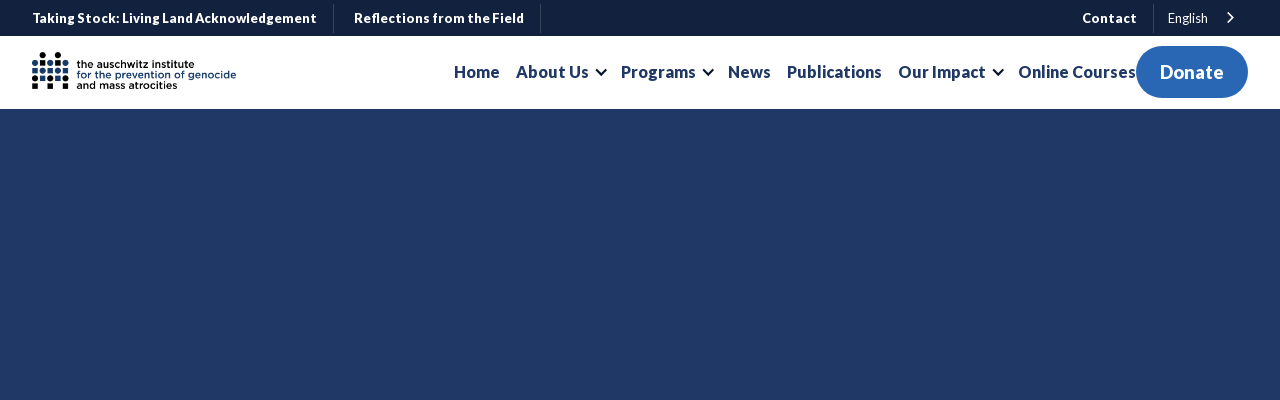

--- FILE ---
content_type: text/html; charset=utf-8
request_url: https://www.auschwitzinstitute.org/profiles-in-prevention
body_size: 17724
content:
<!DOCTYPE html><!-- Last Published: Tue Jan 20 2026 15:44:40 GMT+0000 (Coordinated Universal Time) --><html data-wf-domain="www.auschwitzinstitute.org" data-wf-page="639cda4dbcb1915784ca0e59" data-wf-site="637ff8a569e6ad20ce711a4e" lang="en"><head><meta charset="utf-8"/><title>The Auschwitz Institute | Profiles In Prevention</title><meta content="The Auschwitz Institute | Profiles In Prevention" property="og:title"/><meta content="The Auschwitz Institute | Profiles In Prevention" property="twitter:title"/><meta content="width=device-width, initial-scale=1" name="viewport"/><link href="https://cdn.prod.website-files.com/637ff8a569e6ad20ce711a4e/css/aipg.webflow.shared.242c22a27.css" rel="stylesheet" type="text/css" integrity="sha384-JCwion6iA+rKtd4K89gKxH+hGM0RZLKJkksLBojWr9N8Ib6AGaQWM6xSokr32ULl" crossorigin="anonymous"/><link href="https://fonts.googleapis.com" rel="preconnect"/><link href="https://fonts.gstatic.com" rel="preconnect" crossorigin="anonymous"/><script src="https://ajax.googleapis.com/ajax/libs/webfont/1.6.26/webfont.js" type="text/javascript"></script><script type="text/javascript">WebFont.load({  google: {    families: ["Lato:100,100italic,300,300italic,400,400italic,700,700italic,900,900italic","Open Sans:300,300italic,400,400italic,600,600italic,700,700italic,800,800italic"]  }});</script><script type="text/javascript">!function(o,c){var n=c.documentElement,t=" w-mod-";n.className+=t+"js",("ontouchstart"in o||o.DocumentTouch&&c instanceof DocumentTouch)&&(n.className+=t+"touch")}(window,document);</script><link href="https://cdn.prod.website-files.com/637ff8a569e6ad20ce711a4e/642b6c9e7735495394516713_Artboard%20%E2%80%93%201.png" rel="shortcut icon" type="image/x-icon"/><link href="https://cdn.prod.website-files.com/637ff8a569e6ad20ce711a4e/63e69794c67db3e441dcb7aa_Web%201920%20%E2%80%93%2010.png" rel="apple-touch-icon"/><script async="" src="https://www.googletagmanager.com/gtag/js?id=G-VFQLFXZTMW"></script><script type="text/javascript">window.dataLayer = window.dataLayer || [];function gtag(){dataLayer.push(arguments);}gtag('set', 'developer_id.dZGVlNj', true);gtag('js', new Date());gtag('config', 'G-VFQLFXZTMW');</script><!-- PLACE COOKIES HERE -->

<script async src="https://cdn.jsdelivr.net/npm/@finsweet/cookie-consent@1/fs-cc.js"></script>


<link rel="alternate" hreflang="en" href="https://www.auschwitzinstitute.org">
<link rel="alternate" hreflang="pt-br" href="https://pr.auschwitzinstitute.org">
<link rel="alternate" hreflang="es" href="https://es.auschwitzinstitute.org">
<script type="text/javascript" src="https://cdn.weglot.com/weglot.min.js"></script>
<script>
    Weglot.initialize({
        api_key: 'wg_f610d51159a1f2db6fd8a96248f9050c6'
    });
</script>

<script>
var DEAFULT_LANG = "en";
var LANG_REG_EXP = /\[\[([a-z]{2})\]\]([^\[]+)/g;
var isStorageEnabled = ! (typeof localStorage == 'undefined');
var user_lang = (navigator.userLanguage||navigator.browserLanguage||navigator.language||DEAFULT_LANG).substr(0,2);var getLangParam = function(){
   var arr = /lang=([a-z]{2})/g.exec(location.search);
   return arr ? arr[1] : null;
}var getLangFromStorage = function(){
   return isStorageEnabled ? localStorage.getItem('lang') : undefined;
}var setLang = function(lang){
   user_lang = lang;
   if(isStorageEnabled){
       localStorage.setItem('lang', user_lang);
   }
   applyLang();
}var applyLang = function(){
   globalDict.forEach(function(v){
       $(v.elm).html(v.dict[user_lang]);
   });
}function textNodesUnder(el){
 var n, a=[], walk=document.createTreeWalker(el,NodeFilter.SHOW_ALL,null,false);
 while(n=walk.nextNode()){
     a.push(n);
 }
 return a;
}var globalDict = [];$(function(){
   
   user_lang = getLangParam() || getLangFromStorage() || user_lang;    if(isStorageEnabled){
       localStorage.setItem('lang', user_lang);
   }    // bugfix for IE11
   // if multilingual sentence is divided into sevaral text node, restore original text node
   $("*").each(function(i,v){
       if(LANG_REG_EXP.test($(this).text().replace(/\n/g,"")) && $(this).html().indexOf("<") == -1){
           $(this).text($(this).text().replace(/\n/g,""));
       }
       var $v = $("#" + $(this).attr("id"));
       if($v.length > 0 && LANG_REG_EXP.test($v.text().replace(/\n/g,"")) && $v.html().indexOf("<") == -1){
           $v.text($v.text().replace(/\n/g,""));
       }
   })
   
   textNodesUnder(document).filter(function(v){
       return LANG_REG_EXP.test(v.nodeValue);
   }).forEach(function(v,i){
       var dict = {};
       var arr;
       while((arr = LANG_REG_EXP.exec(v.nodeValue)) != null){
           dict[arr[1]] = arr[2];
       }
       globalDict.push({elm:$(v).parent()[0], dict:dict});        
   });
   applyLang();
});
</script>

<style>
  .weglot_switcher .wg-li.wgcurrent {
    background: transparent;
    border: 0px !important;
}
  </style></head><body class="body"><div data-animation="over-right" class="fn-navbar-advence w-nav" data-easing2="ease" data-easing="ease" data-collapse="medium" data-w-id="b128b0f7-f7a6-f58e-ec6a-f1e7a13d1fde" role="banner" data-no-scroll="1" data-duration="400" id="navbar"><div class="fn-navbar-container-advence top"><div class="navwrapper subnavbar"><div id="w-node-b128b0f7-f7a6-f58e-ec6a-f1e7a13d1fe1-a13d1fde" class="div-block-3"><a id="just-english" href="/news/living-land-acknowledgement-2022-annual-stocktaking" class="fn-navbar-link-second subnav announcment first w-node-b128b0f7-f7a6-f58e-ec6a-f1e7a13d1fe2-a13d1fde w-inline-block"><div class="text-block-8">Taking Stock: Living Land Acknowledgement</div></a><a id="just-english" href="/news/why-we-do-this-work" class="fn-navbar-link-second subnav announcment w-node-b128b0f7-f7a6-f58e-ec6a-f1e7a13d1fe5-a13d1fde w-inline-block"><div class="text-block-8">Reflections from the Field</div></a><a id="just-english" href="/news/lenguaje-genero-sensitivo" target="_blank" class="fn-navbar-link-second subnav announcment hide-en w-node-_6c25cebc-bc65-b957-081e-fcc9b13dd080-a13d1fde w-inline-block"><div class="text-block-8">Lenguaje género-sensitivo</div></a><div data-hover="false" data-delay="0" id="w-node-_1d38ffce-9b44-185c-0151-73009be4832a-a13d1fde" class="dropdown w-dropdown"><div class="dropdown-toggle w-dropdown-toggle"><div class="icon-3 w-icon-dropdown-toggle"></div><div class="text-block-7">Announcements </div></div><nav class="dropdown-list w-dropdown-list"><a href="/news/living-land-acknowledgement-2022-annual-stocktaking" class="fn-navbar-link-second subnav announcment first drop w-inline-block"><div class="text-block-8">Taking Stock: Living Land Acknowledgement</div></a><a id="just-english" href="/news/why-we-do-this-work" class="fn-navbar-link-second subnav announcment drop w-node-_18ff95af-5b41-590f-c031-52c3ae99c350-a13d1fde w-inline-block"><div class="text-block-8">Reflections from the Field</div></a><a id="just-english" href="/news/lenguaje-genero-sensitivo" target="_blank" class="fn-navbar-link-second subnav announcment hide-en w-node-eacd12eb-a062-cd11-6098-3472f5a49827-a13d1fde w-inline-block"><div class="text-block-8">Lenguaje género-sensitivo</div></a></nav></div></div><div id="w-node-_23fca57a-c793-fa19-778a-2b6e3e05fe2a-a13d1fde" class="div-block-26"><a href="/contact" class="fn-navbar-link-second subnav announcment w-inline-block"><div class="text-block-12">Contact</div></a><div data-hover="false" data-delay="0" class="dropdown lang w-dropdown"><div class="dropdown-toggle w-dropdown-toggle"><div class="icon-3 w-icon-dropdown-toggle"></div><div class="white bold">Language</div></div><nav class="dropdown-list lang w-dropdown-list"><a href="/posts/black-lives-matter" class="fn-navbar-link-second subnav announcment first drop w-inline-block"><div>English</div></a><a href="/posts/living-land-acknowledgement-2022-annual-stocktaking" class="fn-navbar-link-second subnav announcment drop w-inline-block"><div>Spanish</div></a><a href="/posts/living-land-acknowledgement-2022-annual-stocktaking" class="fn-navbar-link-second subnav announcment drop w-inline-block"><div>Portuguese</div></a></nav></div></div></div></div><div class="fn-navbar-container-advence"><div class="navwrapper"><a href="/" id="w-node-b128b0f7-f7a6-f58e-ec6a-f1e7a13d201a-a13d1fde" class="fn-brand-box w-nav-brand"><img src="https://cdn.prod.website-files.com/637ff8a569e6ad20ce711a4e/637ffd3df137e0c96cb4f648_aipg-logo.png" loading="lazy" alt="" sizes="(max-width: 479px) 67vw, (max-width: 767px) 320px, (max-width: 991px) 42vw, (max-width: 1279px) 25vw, 320px" srcset="https://cdn.prod.website-files.com/637ff8a569e6ad20ce711a4e/637ffd3df137e0c96cb4f648_aipg-logo-p-500.png 500w, https://cdn.prod.website-files.com/637ff8a569e6ad20ce711a4e/637ffd3df137e0c96cb4f648_aipg-logo-p-800.png 800w, https://cdn.prod.website-files.com/637ff8a569e6ad20ce711a4e/637ffd3df137e0c96cb4f648_aipg-logo.png 1355w" class="image"/></a><nav role="navigation" id="w-node-b128b0f7-f7a6-f58e-ec6a-f1e7a13d201c-a13d1fde" class="fn-navbar-menu-advence turbo w-nav-menu"><div class="fn-navbar-menu-wrapper-second"><div class="fn-navbar-links-wrapper-advence"><img src="https://cdn.prod.website-files.com/637ff8a569e6ad20ce711a4e/637ffd3df137e0c96cb4f648_aipg-logo.png" loading="lazy" sizes="(max-width: 479px) 0px, (max-width: 1355px) 100vw, 1355px" srcset="https://cdn.prod.website-files.com/637ff8a569e6ad20ce711a4e/637ffd3df137e0c96cb4f648_aipg-logo-p-500.png 500w, https://cdn.prod.website-files.com/637ff8a569e6ad20ce711a4e/637ffd3df137e0c96cb4f648_aipg-logo-p-800.png 800w, https://cdn.prod.website-files.com/637ff8a569e6ad20ce711a4e/637ffd3df137e0c96cb4f648_aipg-logo.png 1355w" alt="" class="image-9 hidden"/><a href="/" class="fn-navbar-link-second w-inline-block"><div data-w-id="b128b0f7-f7a6-f58e-ec6a-f1e7a13d2020">Home</div></a><div data-hover="false" data-delay="0" data-w-id="965e90f6-1e3c-139b-11cb-2457193a6c4b" class="brix---dropdown-wrapper w-dropdown"><div data-w-id="965e90f6-1e3c-139b-11cb-2457193a6c4c" class="fn-navbar-link-second w-dropdown-toggle"><div>About Us</div><div class="icon-3 nav w-icon-dropdown-toggle"></div></div><nav class="brix---dropdown-card-wrapper w-dropdown-list"><div class="brix---dropdown-card"><div class="brix---dropdown-pd-48px"><div class="w-layout-grid brix---grid-2-columns"><div id="w-node-_965e90f6-1e3c-139b-11cb-2457193a6c54-a13d1fde" class="div-block-41"><div class="brix---mg-bottom-24px-2 none"><div class="brix---color-neutral-807"><div class="brix---text-200-bold-3">People</div></div></div><div class="w-layout-grid brix---grid-dropdown-link-column flex"><a href="/staff" class="brix---dropdown-link nav w-dropdown-link">Staff</a><a href="/interns" class="brix---dropdown-link nav w-dropdown-link">Interns</a><a href="/board-of-directors" class="brix---dropdown-link nav w-dropdown-link">Board of Directors</a><a href="/advisory-board" class="brix---dropdown-link nav w-dropdown-link">Advisory Board</a><a href="https://www.auschwitzinstitute.org/news/aipg-ambassadors-program" class="brix---dropdown-link nav w-dropdown-link">Ambassadors Program</a></div></div><div><div class="brix---mg-bottom-24px-2 none"><div class="brix---color-neutral-807"><div class="brix---text-200-bold-3">Organization</div></div></div><div class="w-layout-grid brix---grid-dropdown-link-column flex"><a href="/news/who-we-are" class="brix---dropdown-link nav w-dropdown-link">Who We Are</a><a href="/news/mission-vision" class="brix---dropdown-link nav w-dropdown-link">Mission &amp; Vision</a><a href="/#introvid" class="brix---dropdown-link nav w-dropdown-link">Presentation Video</a><a href="/news/financials" class="brix---dropdown-link nav w-dropdown-link">Financials</a><a href="/organizations" class="brix---dropdown-link nav w-dropdown-link">Supporters &amp; Partners</a></div></div></div></div></div></nav></div><div data-hover="false" data-delay="0" data-w-id="02c6008e-4f30-4e10-e075-f536d958cdd3" class="fn-dorpdown-link-advence w-dropdown"><div data-w-id="02c6008e-4f30-4e10-e075-f536d958cdd4" class="fn-navbar-link-second w-dropdown-toggle"><div>Programs</div><div class="icon-3 nav w-icon-dropdown-toggle"></div></div><nav class="brix---dropdown-card-wrapper-836px w-dropdown-list"><div class="brix---dropdown-card"><div class="brix---grid-2-columns-dropdown-2-sides"><div class="brix---dropdown-side-pd none"><div class="brix---mg-bottom-24px-2"><div class="brix---color-neutral-807"><h4 class="brix---heading-h4-size none">Featured Programs</h4></div></div><div id="w-node-b8f10753-9f5d-4ea7-fe91-46fb547776d4-a13d1fde" class="collection-list-wrapper-8 w-dyn-list"><div role="list" class="brix---mg-bottom-40px-3 w-dyn-items"><div role="listitem" class="brix---grid-1-column-gap-row-24px w-dyn-item"><a data-w-id="02c6008e-4f30-4e10-e075-f536d958cde2" href="/programs/executive-office" class="brix---blog-card-wrapper-featured-sidebar-2 w-inline-block"><div class="brix---blog-card-wrapper-dropdown"><img alt="" src="https://cdn.prod.website-files.com/637ffc4c331dad74168d5c91/67ec202150e59657560f95aa_5.jpg" sizes="(max-width: 479px) 0px, 100vw" srcset="https://cdn.prod.website-files.com/637ffc4c331dad74168d5c91/67ec202150e59657560f95aa_5-p-500.jpg 500w, https://cdn.prod.website-files.com/637ffc4c331dad74168d5c91/67ec202150e59657560f95aa_5-p-800.jpg 800w, https://cdn.prod.website-files.com/637ffc4c331dad74168d5c91/67ec202150e59657560f95aa_5-p-1080.jpg 1080w, https://cdn.prod.website-files.com/637ffc4c331dad74168d5c91/67ec202150e59657560f95aa_5-p-1600.jpg 1600w, https://cdn.prod.website-files.com/637ffc4c331dad74168d5c91/67ec202150e59657560f95aa_5-p-2000.jpg 2000w, https://cdn.prod.website-files.com/637ffc4c331dad74168d5c91/67ec202150e59657560f95aa_5.jpg 2554w" class="brix---blog-card-image-2"/></div><div class="brix---mg-left-24px---mg-top-16px-mbp-2"><div class="brix---mg-bottom-8px-2"><div class="brix---color-accent-4"><div class="brix---text-100-medium"><div class="text-block-4">Program</div></div></div></div><div class="brix---color-neutral-807"><h3 class="brix---heading-h5-size dark">Executive Office</h3></div></div></a></div><div role="listitem" class="brix---grid-1-column-gap-row-24px w-dyn-item"><a data-w-id="02c6008e-4f30-4e10-e075-f536d958cde2" href="/programs/global-raphael-lemkin-seminar" class="brix---blog-card-wrapper-featured-sidebar-2 w-inline-block"><div class="brix---blog-card-wrapper-dropdown"><img alt="" src="https://cdn.prod.website-files.com/637ffc4c331dad74168d5c91/643092c68299cdf65fe4c2a4_2%20-%20Monday%20-%20Auschwitz%20I%20-%20)%20(4).JPG" sizes="(max-width: 479px) 0px, 100vw" srcset="https://cdn.prod.website-files.com/637ffc4c331dad74168d5c91/643092c68299cdf65fe4c2a4_2%20-%20Monday%20-%20Auschwitz%20I%20-%20)%20(4)-p-500.jpg 500w, https://cdn.prod.website-files.com/637ffc4c331dad74168d5c91/643092c68299cdf65fe4c2a4_2%20-%20Monday%20-%20Auschwitz%20I%20-%20)%20(4)-p-800.jpg 800w, https://cdn.prod.website-files.com/637ffc4c331dad74168d5c91/643092c68299cdf65fe4c2a4_2%20-%20Monday%20-%20Auschwitz%20I%20-%20)%20(4)-p-1080.jpg 1080w, https://cdn.prod.website-files.com/637ffc4c331dad74168d5c91/643092c68299cdf65fe4c2a4_2%20-%20Monday%20-%20Auschwitz%20I%20-%20)%20(4)-p-1600.jpg 1600w, https://cdn.prod.website-files.com/637ffc4c331dad74168d5c91/643092c68299cdf65fe4c2a4_2%20-%20Monday%20-%20Auschwitz%20I%20-%20)%20(4)-p-2000.jpg 2000w, https://cdn.prod.website-files.com/637ffc4c331dad74168d5c91/643092c68299cdf65fe4c2a4_2%20-%20Monday%20-%20Auschwitz%20I%20-%20)%20(4)-p-2600.jpg 2600w, https://cdn.prod.website-files.com/637ffc4c331dad74168d5c91/643092c68299cdf65fe4c2a4_2%20-%20Monday%20-%20Auschwitz%20I%20-%20)%20(4)-p-3200.jpg 3200w, https://cdn.prod.website-files.com/637ffc4c331dad74168d5c91/643092c68299cdf65fe4c2a4_2%20-%20Monday%20-%20Auschwitz%20I%20-%20)%20(4).JPG 4032w" class="brix---blog-card-image-2"/></div><div class="brix---mg-left-24px---mg-top-16px-mbp-2"><div class="brix---mg-bottom-8px-2"><div class="brix---color-accent-4"><div class="brix---text-100-medium"><div class="text-block-4">Program</div></div></div></div><div class="brix---color-neutral-807"><h3 class="brix---heading-h5-size dark">Global Raphael Lemkin Seminar</h3></div></div></a></div></div></div><div class="brix---mg-top-64px right"><a data-w-id="02c6008e-4f30-4e10-e075-f536d958cdfa" href="/programs" class="brix---link-wrapper w-inline-block"><div class="brix---color-accent-4"><div class="brix---text-200-bold-3">Browse all programs</div></div><img alt="Arrow - Elements Webflow Library - BRIX Templates" src="https://cdn.prod.website-files.com/637ff8a569e6ad20ce711a4e/638e80fc405976852c82c293_icon-arrow-color-elements-brix-templates.svg" class="brix---link-icon-right-2"/></a></div></div><div class="brix---dropdown-side-bg-neutral-200"><div class="w-layout-grid brix---grid-1-column"><div class="div-block-42"><div class="brix---mg-bottom-24px-2"><div class="brix---color-neutral-807"><div class="brix---heading-h4-size none">Offices</div></div></div><div class="collection-list-wrapper-9 w-dyn-list"><div role="list" class="brix---grid-dropdown-link-column w-dyn-items"><div id="w-node-_5dbbc641-61e9-8aec-ae59-e9b821e2e802-a13d1fde" role="listitem" class="collection-item-8 w-dyn-item"><div class="text-block-5">New York, United States</div></div><div id="w-node-_5dbbc641-61e9-8aec-ae59-e9b821e2e802-a13d1fde" role="listitem" class="collection-item-8 w-dyn-item"><div class="text-block-5">Kampala, Uganda</div></div><div id="w-node-_5dbbc641-61e9-8aec-ae59-e9b821e2e802-a13d1fde" role="listitem" class="collection-item-8 w-dyn-item"><div class="text-block-5">Oświęcim, Poland</div></div><div id="w-node-_5dbbc641-61e9-8aec-ae59-e9b821e2e802-a13d1fde" role="listitem" class="collection-item-8 w-dyn-item"><div class="text-block-5">Buenos Aires, Argentina</div></div><div id="w-node-_5dbbc641-61e9-8aec-ae59-e9b821e2e802-a13d1fde" role="listitem" class="collection-item-8 w-dyn-item"><div class="text-block-5">Bucharest, Romania</div></div></div></div><div class="brix---mg-top-64px right"><a data-w-id="02c6008e-4f30-4e10-e075-f536d958ce12" href="/offices" class="brix---link-wrapper w-inline-block"><div class="brix---color-accent-4"><div class="brix---text-200-bold-3">Browse all offices</div></div><img alt="Arrow - Elements Webflow Library - BRIX Templates" src="https://cdn.prod.website-files.com/637ff8a569e6ad20ce711a4e/638e80fc405976852c82c293_icon-arrow-color-elements-brix-templates.svg" class="brix---link-icon-right-2"/></a></div></div></div></div></div></div></nav></div><a href="/news" class="fn-navbar-link-second w-inline-block"><div data-w-id="b71eaf31-4f0f-1662-84d4-43fa8739bbe5">News</div></a><a href="/news/publications" class="fn-navbar-link-second w-inline-block"><div data-w-id="a4434087-866f-70d6-0e23-8eaa119cc386">Publications</div></a><div data-hover="false" data-delay="0" class="brix---dropdown-wrapper w-dropdown"><div data-w-id="1ea6bdeb-91c5-3828-470f-2441c18480ae" class="fn-navbar-link-second w-dropdown-toggle"><div>Our Impact</div><div class="icon-3 nav w-icon-dropdown-toggle"></div></div><nav class="brix---dropdown-card-wrapper w-dropdown-list"><div class="brix---dropdown-card"><div class="brix---dropdown-pd-48px"><div class="w-layout-grid brix---grid-2-columns one"><div><div class="w-layout-grid brix---grid-dropdown-link-column one"><a href="/profiles-in-prevention" aria-current="page" class="fn-navbar-link-second subnav none w-inline-block w--current"><div class="text-block-10">Profiles In Prevention</div></a><a href="/stories-of-impact" class="fn-navbar-link-second subnav none w-inline-block"><div class="text-block-11">Stories of Impact</div></a></div></div></div></div></div></nav></div><a href="/courses" class="fn-navbar-link-second w-inline-block"><div data-w-id="be94bc49-1f00-7f18-3bb7-4a2b225e480f" class="text-block-13">Online Courses</div></a></div><div class="fn-button-wrapper"><a id="w-node-b128b0f7-f7a6-f58e-ec6a-f1e7a13d20db-a13d1fde" href="#" class="fn-button-secondery-navbar hidden w-button">Log In</a><a id="w-node-b128b0f7-f7a6-f58e-ec6a-f1e7a13d20dd-a13d1fde" data-w-id="b128b0f7-f7a6-f58e-ec6a-f1e7a13d20dd" href="/posts/make-a-donation-today" class="fn-button full-height width w-button">Donate</a></div></div><div class="brix---footer-bottom-v5 hidden"><div class="w-layout-grid brix---grid-footer-bottom-v2"><div class="w-layout-grid brix---social-media-grid-right---t-center"><a href="https://www.facebook.com/genprev" target="_blank" class="brix---social-icon-square-30px w-inline-block"><img src="https://cdn.prod.website-files.com/637ff8a569e6ad20ce711a4e/639cafa4d924d42365170d61_facebook-social-media-icon-brix-templates.svg" alt="Facebook - Elements Webflow Library - BRIX Templates"/></a><a href="https://twitter.com/genprev" target="_blank" class="brix---social-icon-square-30px w-inline-block"><img src="https://cdn.prod.website-files.com/637ff8a569e6ad20ce711a4e/639cafa4d924d464e4170d6a_twitter-social-media-icon-brix-templates.svg" alt="Twitter - Elements Webflow Library - BRIX Templates"/></a><a href="https://www.youtube.com/user/aiprnyc" target="_blank" class="brix---social-icon-square-30px w-inline-block"><img src="https://cdn.prod.website-files.com/637ff8a569e6ad20ce711a4e/639cafa4d924d49189170d60_youtube-social-media-icon-brix-templates.svg" alt="YouTube - Elements Webflow Library - BRIX Templates"/></a></div><p class="brix---mg-bottom-2">© 2007-2023</p></div></div></nav><div class="fn-menu-button-second w-nav-button"><div class="nav-menu-button-wrap"><div class="fn-nav-line-1 green-line"></div><div class="fn-nav-line-2 green-line"></div><div class="fn-nav-line-3 green-line"></div></div></div></div></div><div class="w-embed"><style>
.summary {
   overflow: hidden;
   text-overflow: ellipsis;
   display: -webkit-box;
   -webkit-line-clamp: 3; /* number of lines to show */
           line-clamp: 3; 
   -webkit-box-orient: vertical;
      -ms-flex-direction: column;
           flex-direction: column;
}

#w-nav-overlay-0 {
    z-index: 999 !important;
}

.team blockquote, .summary blockquote, .summary p:nth-child(3)
{
display: none;
}

figcaption {
    font-size: .6em;
    line-height: normal;
}

div#w-nav-overlay-1 {
    z-index: 9999;
}

</style></div><div class="html-embed-4 w-embed w-script"><script>
var prevScrollpos = window.pageYOffset;
window.onscroll = function() {
var currentScrollPos = window.pageYOffset;
  if (prevScrollpos > currentScrollPos) {
    document.getElementById("navbar").style.top = "0";
  } else {
    document.getElementById("navbar").style.top = "-2em";
  }
  prevScrollpos = currentScrollPos;
}
</script>

<script>
document.addEventListener('DOMContentLoaded', function() {
    var hostname = window.location.hostname;
    var subdomain = hostname.split('.')[0];

    if (subdomain !== 'es') {
        var elements = document.getElementsByClassName('hide-en');
        for (var i = 0; i < elements.length; i++) {
            elements[i].style.display = 'none';
        }
    }
});

</script></div></div><div class="brix---section-image-fw-right-2"><div class="brix---container-default-7 w-container"><div class="w-layout-grid brix---grid-2-columns-text-left-2"><div data-w-id="2e17b7f1-6d67-a073-663d-537292750e69" style="-webkit-transform:translate3d(0, 10%, 0) scale3d(1, 1, 1) rotateX(0) rotateY(0) rotateZ(0) skew(0, 0);-moz-transform:translate3d(0, 10%, 0) scale3d(1, 1, 1) rotateX(0) rotateY(0) rotateZ(0) skew(0, 0);-ms-transform:translate3d(0, 10%, 0) scale3d(1, 1, 1) rotateX(0) rotateY(0) rotateZ(0) skew(0, 0);transform:translate3d(0, 10%, 0) scale3d(1, 1, 1) rotateX(0) rotateY(0) rotateZ(0) skew(0, 0);opacity:0" class="div-block-28"><div class="brix---mg-bottom-16px-5"><div class="brix---color-neutral-812"><div class="fn-column"><div class="title_wrapper"><h2 class="fn-heading-2 white">Profiles in Prevention</h2></div><a href="/profiles-in-prevention" aria-current="page" class="brix---btn-primary-3 w-button w--current">See all Profiles</a></div></div></div><div class="brix---mg-bottom-48px-5"><div class="brix---color-neutral-811"><p class="brix---paragraph-default-8">Through its Profiles in Prevention series, the Auschwitz Institute highlights leaders who have emerged from programs like our Raphael Lemkin Seminar with an especially strong commitment to preventing genocide and other mass atrocities. These role models strive to create and shape policies, both at home and abroad, that focus on effective and sustainable prevention.</p></div></div><div class="brix---buttons-row-4"><div class="brix---button-row-left-4"><a href="#profiles" class="brix---btn-primary-4 w-button">Explore the profiles</a></div></div></div></div></div><div data-w-id="2e17b7f1-6d67-a073-663d-537292750e78" style="opacity:0" class="brix---half-bg-image-right-content-v2-2"><img src="https://cdn.prod.website-files.com/637ff8a569e6ad20ce711a4e/643361865ac67265217197be_g210093.jpg" alt="" sizes="(max-width: 991px) 100vw, 50vw" srcset="https://cdn.prod.website-files.com/637ff8a569e6ad20ce711a4e/643361865ac67265217197be_g210093-p-500.jpg 500w, https://cdn.prod.website-files.com/637ff8a569e6ad20ce711a4e/643361865ac67265217197be_g210093-p-800.jpg 800w, https://cdn.prod.website-files.com/637ff8a569e6ad20ce711a4e/643361865ac67265217197be_g210093-p-1080.jpg 1080w, https://cdn.prod.website-files.com/637ff8a569e6ad20ce711a4e/643361865ac67265217197be_g210093-p-1600.jpg 1600w, https://cdn.prod.website-files.com/637ff8a569e6ad20ce711a4e/643361865ac67265217197be_g210093-p-2000.jpg 2000w, https://cdn.prod.website-files.com/637ff8a569e6ad20ce711a4e/643361865ac67265217197be_g210093.jpg 2200w" class="brix---full-width-image-2"/></div></div><div id="profiles" class="brix---section-8 small"><div class="brix---container-default-6 w-container"><div class="w-dyn-list"><div role="list" class="brix---grid-2-columns-2 w-dyn-items"><div role="listitem" class="team w-dyn-item"><div class="brix---width-100"><div class="brix---team-v7-top-wrapper"><div class="brix---team-top-left"><a href="#" class="brix---avatar-circle-04 w-inline-block"><img src="https://cdn.prod.website-files.com/637ffc4c331dad74168d5c91/6973a5dd4c08b708443da946_fotografia%20General%20Soza%20(1).JPG" alt="" class="brix---avatar-image-link"/></a><div class="brix---avatar-v7-content-right"><div class="brix---mg-bottom-8px-3"><a href="#" class="brix---text-decoration-none w-inline-block"><div class="brix---heading-link-dark"><h3 class="brix---heading-h4-size-2 dark">Karina Soza Muñoz</h3></div></a></div><div class="brix---text-uppercase-2"><div class="brix---color-accent-6"><div class="brix---text-100-bold w-dyn-bind-empty"></div></div></div></div></div></div></div>This is some text inside of a div block.<a href="/people/karina-soza-munoz" class="link-block-3 w-inline-block"></a><div class="brix---mg-top-16px"><div class="brix---paragraph-default-7"><div class="brix---color-neutral-809"><p class="dark">General Inspector of Carabineros de Chile, Karina Soza Muñoz, is a Public Security Administrator. She is a lawyer from the University of Chile, the same institution where she completed a diploma in Criminal Procedural Reform.</p><div class="brix---link-wrapper dark"><div class="brix---text-200-bold-3">Read More</div><img src="https://cdn.prod.website-files.com/637ff8a569e6ad20ce711a4e/63a3528f782001600978ada2_icon-rounded-arrow-elements-brix-templates.svg" alt="Icon Rounded Arrow White - BRIX Templates" class="brix---link-icon-right-2 invert"/></div></div></div></div></div><div role="listitem" class="team w-dyn-item"><div class="brix---width-100"><div class="brix---team-v7-top-wrapper"><div class="brix---team-top-left"><a href="#" class="brix---avatar-circle-04 w-inline-block"><img src="https://cdn.prod.website-files.com/637ffc4c331dad74168d5c91/67ddd547f2c594e9d319ea12_Zabib%20photo.jpg" alt="" class="brix---avatar-image-link"/></a><div class="brix---avatar-v7-content-right"><div class="brix---mg-bottom-8px-3"><a href="#" class="brix---text-decoration-none w-inline-block"><div class="brix---heading-link-dark"><h3 class="brix---heading-h4-size-2 dark">Zabib Musa Loro</h3></div></a></div><div class="brix---text-uppercase-2"><div class="brix---color-accent-6"><div class="brix---text-100-bold w-dyn-bind-empty"></div></div></div></div></div></div></div>This is some text inside of a div block.<a href="/people/zabib-musa-loro" class="link-block-3 w-inline-block"></a><div class="brix---mg-top-16px"><div class="brix---paragraph-default-7"><div class="brix---color-neutral-809"><p class="dark">Zabib Musa Loro is a human rights and gender activist with more than 10 years of experience in Gender, sexual and reproductive health and rights (SRHR), transitional justice, policy advocacy, mentorship, and managing development operations. </p><div class="brix---link-wrapper dark"><div class="brix---text-200-bold-3">Read More</div><img src="https://cdn.prod.website-files.com/637ff8a569e6ad20ce711a4e/63a3528f782001600978ada2_icon-rounded-arrow-elements-brix-templates.svg" alt="Icon Rounded Arrow White - BRIX Templates" class="brix---link-icon-right-2 invert"/></div></div></div></div></div><div role="listitem" class="team w-dyn-item"><div class="brix---width-100"><div class="brix---team-v7-top-wrapper"><div class="brix---team-top-left"><a href="#" class="brix---avatar-circle-04 w-inline-block"><img src="https://cdn.prod.website-files.com/637ffc4c331dad74168d5c91/66f585856f890265b4a4e516_Screenshot%202024-09-26%20at%2012.01.58.png" alt="" sizes="(max-width: 767px) 64px, (max-width: 991px) 48px, 100px" srcset="https://cdn.prod.website-files.com/637ffc4c331dad74168d5c91/66f585856f890265b4a4e516_Screenshot%202024-09-26%20at%2012.01.58-p-500.png 500w, https://cdn.prod.website-files.com/637ffc4c331dad74168d5c91/66f585856f890265b4a4e516_Screenshot%202024-09-26%20at%2012.01.58-p-800.png 800w, https://cdn.prod.website-files.com/637ffc4c331dad74168d5c91/66f585856f890265b4a4e516_Screenshot%202024-09-26%20at%2012.01.58.png 840w" class="brix---avatar-image-link"/></a><div class="brix---avatar-v7-content-right"><div class="brix---mg-bottom-8px-3"><a href="#" class="brix---text-decoration-none w-inline-block"><div class="brix---heading-link-dark"><h3 class="brix---heading-h4-size-2 dark">Mersudin Pružan</h3></div></a></div><div class="brix---text-uppercase-2"><div class="brix---color-accent-6"><div class="brix---text-100-bold w-dyn-bind-empty"></div></div></div></div></div></div></div>This is some text inside of a div block.<a href="/people/mersudin-pruzan" class="link-block-3 w-inline-block"></a><div class="brix---mg-top-16px"><div class="brix---paragraph-default-7"><div class="brix---color-neutral-809"><p class="dark">Mersudin Pružan is a prosecutor of the Prosecutor’s Office of Bosnia and Herzegovina. </p><div class="brix---link-wrapper dark"><div class="brix---text-200-bold-3">Read More</div><img src="https://cdn.prod.website-files.com/637ff8a569e6ad20ce711a4e/63a3528f782001600978ada2_icon-rounded-arrow-elements-brix-templates.svg" alt="Icon Rounded Arrow White - BRIX Templates" class="brix---link-icon-right-2 invert"/></div></div></div></div></div><div role="listitem" class="team w-dyn-item"><div class="brix---width-100"><div class="brix---team-v7-top-wrapper"><div class="brix---team-top-left"><a href="#" class="brix---avatar-circle-04 w-inline-block"><img src="https://cdn.prod.website-files.com/637ffc4c331dad74168d5c91/65ba761fa81f82646b7e74d6_IMG_1900.JPG" alt="" sizes="(max-width: 767px) 64px, (max-width: 991px) 48px, 100px" srcset="https://cdn.prod.website-files.com/637ffc4c331dad74168d5c91/65ba761fa81f82646b7e74d6_IMG_1900-p-500.jpg 500w, https://cdn.prod.website-files.com/637ffc4c331dad74168d5c91/65ba761fa81f82646b7e74d6_IMG_1900-p-800.jpg 800w, https://cdn.prod.website-files.com/637ffc4c331dad74168d5c91/65ba761fa81f82646b7e74d6_IMG_1900-p-1080.jpg 1080w, https://cdn.prod.website-files.com/637ffc4c331dad74168d5c91/65ba761fa81f82646b7e74d6_IMG_1900-p-1600.jpg 1600w, https://cdn.prod.website-files.com/637ffc4c331dad74168d5c91/65ba761fa81f82646b7e74d6_IMG_1900-p-2000.jpg 2000w, https://cdn.prod.website-files.com/637ffc4c331dad74168d5c91/65ba761fa81f82646b7e74d6_IMG_1900.JPG 2304w" class="brix---avatar-image-link"/></a><div class="brix---avatar-v7-content-right"><div class="brix---mg-bottom-8px-3"><a href="#" class="brix---text-decoration-none w-inline-block"><div class="brix---heading-link-dark"><h3 class="brix---heading-h4-size-2 dark">Eduardo C. B. Bittar</h3></div></a></div><div class="brix---text-uppercase-2"><div class="brix---color-accent-6"><div class="brix---text-100-bold w-dyn-bind-empty"></div></div></div></div></div></div></div>This is some text inside of a div block.<a href="/people/eduardo-c-b-bittar" class="link-block-3 w-inline-block"></a><div class="brix---mg-top-16px"><div class="brix---paragraph-default-7"><div class="brix---color-neutral-809"><p class="dark">Eduardo C. B. Bittar, is a lawyer, jurist, professor, and researcher with three decades of experience in higher education. </p><div class="brix---link-wrapper dark"><div class="brix---text-200-bold-3">Read More</div><img src="https://cdn.prod.website-files.com/637ff8a569e6ad20ce711a4e/63a3528f782001600978ada2_icon-rounded-arrow-elements-brix-templates.svg" alt="Icon Rounded Arrow White - BRIX Templates" class="brix---link-icon-right-2 invert"/></div></div></div></div></div><div role="listitem" class="team w-dyn-item"><div class="brix---width-100"><div class="brix---team-v7-top-wrapper"><div class="brix---team-top-left"><a href="#" class="brix---avatar-circle-04 w-inline-block"><img src="https://cdn.prod.website-files.com/637ffc4c331dad74168d5c91/654a8535de6869fef40e79d3_Danilo%202.jpg" alt="" sizes="(max-width: 767px) 64px, (max-width: 991px) 48px, 100px" srcset="https://cdn.prod.website-files.com/637ffc4c331dad74168d5c91/654a8535de6869fef40e79d3_Danilo%202-p-500.jpg 500w, https://cdn.prod.website-files.com/637ffc4c331dad74168d5c91/654a8535de6869fef40e79d3_Danilo%202-p-800.jpg 800w, https://cdn.prod.website-files.com/637ffc4c331dad74168d5c91/654a8535de6869fef40e79d3_Danilo%202.jpg 1024w" class="brix---avatar-image-link"/></a><div class="brix---avatar-v7-content-right"><div class="brix---mg-bottom-8px-3"><a href="#" class="brix---text-decoration-none w-inline-block"><div class="brix---heading-link-dark"><h3 class="brix---heading-h4-size-2 dark">Danilo Vergani Machado</h3></div></a></div><div class="brix---text-uppercase-2"><div class="brix---color-accent-6"><div class="brix---text-100-bold w-dyn-bind-empty"></div></div></div></div></div></div></div>This is some text inside of a div block.<a href="/people/danilo-vergani-machado" class="link-block-3 w-inline-block"></a><div class="brix---mg-top-16px"><div class="brix---paragraph-default-7"><div class="brix---color-neutral-809"><p class="dark">Dr. Danilo Vergani Machado specializes in international relations with a specific emphasis on public policies related to human rights in Brazil. </p><div class="brix---link-wrapper dark"><div class="brix---text-200-bold-3">Read More</div><img src="https://cdn.prod.website-files.com/637ff8a569e6ad20ce711a4e/63a3528f782001600978ada2_icon-rounded-arrow-elements-brix-templates.svg" alt="Icon Rounded Arrow White - BRIX Templates" class="brix---link-icon-right-2 invert"/></div></div></div></div></div><div role="listitem" class="team w-dyn-item"><div class="brix---width-100"><div class="brix---team-v7-top-wrapper"><div class="brix---team-top-left"><a href="#" class="brix---avatar-circle-04 w-inline-block"><img src="https://cdn.prod.website-files.com/637ffc4c331dad74168d5c91/63c72e712468c03580b63d33_mZdvNzh7EOB4JQ4jNZiPCHBAAtRc8WpcPvFHa4pt2jc.jpeg" alt="" sizes="(max-width: 767px) 64px, (max-width: 991px) 48px, 100px" srcset="https://cdn.prod.website-files.com/637ffc4c331dad74168d5c91/63c72e712468c03580b63d33_mZdvNzh7EOB4JQ4jNZiPCHBAAtRc8WpcPvFHa4pt2jc-p-500.jpeg 500w, https://cdn.prod.website-files.com/637ffc4c331dad74168d5c91/63c72e712468c03580b63d33_mZdvNzh7EOB4JQ4jNZiPCHBAAtRc8WpcPvFHa4pt2jc-p-800.jpeg 800w, https://cdn.prod.website-files.com/637ffc4c331dad74168d5c91/63c72e712468c03580b63d33_mZdvNzh7EOB4JQ4jNZiPCHBAAtRc8WpcPvFHa4pt2jc.jpeg 1000w" class="brix---avatar-image-link"/></a><div class="brix---avatar-v7-content-right"><div class="brix---mg-bottom-8px-3"><a href="#" class="brix---text-decoration-none w-inline-block"><div class="brix---heading-link-dark"><h3 class="brix---heading-h4-size-2 dark">Irene Cabrera</h3></div></a></div><div class="brix---text-uppercase-2"><div class="brix---color-accent-6"><div class="brix---text-100-bold w-dyn-bind-empty"></div></div></div></div></div></div></div>This is some text inside of a div block.<a href="/people/irene-cabrera" class="link-block-3 w-inline-block"></a><div class="brix---mg-top-16px"><div class="brix---paragraph-default-7"><div class="brix---color-neutral-809"><p class="dark">Irene Cabrera is a Professor at the Externado University in Colombia, where she leads research proje...</p><div class="brix---link-wrapper dark"><div class="brix---text-200-bold-3">Read More</div><img src="https://cdn.prod.website-files.com/637ff8a569e6ad20ce711a4e/63a3528f782001600978ada2_icon-rounded-arrow-elements-brix-templates.svg" alt="Icon Rounded Arrow White - BRIX Templates" class="brix---link-icon-right-2 invert"/></div></div></div></div></div><div role="listitem" class="team w-dyn-item"><div class="brix---width-100"><div class="brix---team-v7-top-wrapper"><div class="brix---team-top-left"><a href="#" class="brix---avatar-circle-04 w-inline-block"><img src="https://cdn.prod.website-files.com/637ffc4c331dad74168d5c91/63c72e6e8e56e907cb0cdeed_m1fs_I_BEgNa7iwY3KJwaJrWK1hXGJPRjj9z6_TkU_g.png" alt="" sizes="(max-width: 767px) 64px, (max-width: 991px) 48px, 100px" srcset="https://cdn.prod.website-files.com/637ffc4c331dad74168d5c91/63c72e6e8e56e907cb0cdeed_m1fs_I_BEgNa7iwY3KJwaJrWK1hXGJPRjj9z6_TkU_g-p-500.png 500w, https://cdn.prod.website-files.com/637ffc4c331dad74168d5c91/63c72e6e8e56e907cb0cdeed_m1fs_I_BEgNa7iwY3KJwaJrWK1hXGJPRjj9z6_TkU_g.png 679w" class="brix---avatar-image-link"/></a><div class="brix---avatar-v7-content-right"><div class="brix---mg-bottom-8px-3"><a href="#" class="brix---text-decoration-none w-inline-block"><div class="brix---heading-link-dark"><h3 class="brix---heading-h4-size-2 dark">Gérard Hakizimana</h3></div></a></div><div class="brix---text-uppercase-2"><div class="brix---color-accent-6"><div class="brix---text-100-bold w-dyn-bind-empty"></div></div></div></div></div></div></div>This is some text inside of a div block.<a href="/people/gerard-hakizimana" class="link-block-3 w-inline-block"></a><div class="brix---mg-top-16px"><div class="brix---paragraph-default-7"><div class="brix---color-neutral-809"><p class="dark">Gérard Hakizimana is a Burundian activist whose work on conflict management has influenced the Burun...</p><div class="brix---link-wrapper dark"><div class="brix---text-200-bold-3">Read More</div><img src="https://cdn.prod.website-files.com/637ff8a569e6ad20ce711a4e/63a3528f782001600978ada2_icon-rounded-arrow-elements-brix-templates.svg" alt="Icon Rounded Arrow White - BRIX Templates" class="brix---link-icon-right-2 invert"/></div></div></div></div></div><div role="listitem" class="team w-dyn-item"><div class="brix---width-100"><div class="brix---team-v7-top-wrapper"><div class="brix---team-top-left"><a href="#" class="brix---avatar-circle-04 w-inline-block"><img src="https://cdn.prod.website-files.com/637ffc4c331dad74168d5c91/63c72e6aceaf434260fda8e5_hIEs4mel_70lyHoZjeIYwjyGBwLJjOAapg3j2fbCLrc.jpeg" alt="" sizes="(max-width: 767px) 64px, (max-width: 991px) 48px, 100px" srcset="https://cdn.prod.website-files.com/637ffc4c331dad74168d5c91/63c72e6aceaf434260fda8e5_hIEs4mel_70lyHoZjeIYwjyGBwLJjOAapg3j2fbCLrc-p-500.jpeg 500w, https://cdn.prod.website-files.com/637ffc4c331dad74168d5c91/63c72e6aceaf434260fda8e5_hIEs4mel_70lyHoZjeIYwjyGBwLJjOAapg3j2fbCLrc-p-800.jpeg 800w, https://cdn.prod.website-files.com/637ffc4c331dad74168d5c91/63c72e6aceaf434260fda8e5_hIEs4mel_70lyHoZjeIYwjyGBwLJjOAapg3j2fbCLrc-p-1080.jpeg 1080w, https://cdn.prod.website-files.com/637ffc4c331dad74168d5c91/63c72e6aceaf434260fda8e5_hIEs4mel_70lyHoZjeIYwjyGBwLJjOAapg3j2fbCLrc-p-1600.jpeg 1600w, https://cdn.prod.website-files.com/637ffc4c331dad74168d5c91/63c72e6aceaf434260fda8e5_hIEs4mel_70lyHoZjeIYwjyGBwLJjOAapg3j2fbCLrc-p-2000.jpeg 2000w, https://cdn.prod.website-files.com/637ffc4c331dad74168d5c91/63c72e6aceaf434260fda8e5_hIEs4mel_70lyHoZjeIYwjyGBwLJjOAapg3j2fbCLrc-p-2600.jpeg 2600w, https://cdn.prod.website-files.com/637ffc4c331dad74168d5c91/63c72e6aceaf434260fda8e5_hIEs4mel_70lyHoZjeIYwjyGBwLJjOAapg3j2fbCLrc-p-3200.jpeg 3200w, https://cdn.prod.website-files.com/637ffc4c331dad74168d5c91/63c72e6aceaf434260fda8e5_hIEs4mel_70lyHoZjeIYwjyGBwLJjOAapg3j2fbCLrc.jpeg 3979w" class="brix---avatar-image-link"/></a><div class="brix---avatar-v7-content-right"><div class="brix---mg-bottom-8px-3"><a href="#" class="brix---text-decoration-none w-inline-block"><div class="brix---heading-link-dark"><h3 class="brix---heading-h4-size-2 dark">Feride Rushiti</h3></div></a></div><div class="brix---text-uppercase-2"><div class="brix---color-accent-6"><div class="brix---text-100-bold w-dyn-bind-empty"></div></div></div></div></div></div></div>This is some text inside of a div block.<a href="/people/feride-rushiti" class="link-block-3 w-inline-block"></a><div class="brix---mg-top-16px"><div class="brix---paragraph-default-7"><div class="brix---color-neutral-809"><p class="dark">Dr. Feride Rushiti is the founder and Executive Director of the Kosovo Rehabilitation Center for Tor...</p><div class="brix---link-wrapper dark"><div class="brix---text-200-bold-3">Read More</div><img src="https://cdn.prod.website-files.com/637ff8a569e6ad20ce711a4e/63a3528f782001600978ada2_icon-rounded-arrow-elements-brix-templates.svg" alt="Icon Rounded Arrow White - BRIX Templates" class="brix---link-icon-right-2 invert"/></div></div></div></div></div><div role="listitem" class="team w-dyn-item"><div class="brix---width-100"><div class="brix---team-v7-top-wrapper"><div class="brix---team-top-left"><a href="#" class="brix---avatar-circle-04 w-inline-block"><img src="https://cdn.prod.website-files.com/637ffc4c331dad74168d5c91/63c72e81a9169e6f495e6a81_nWAxvP2o3udv2BBDliqsCkyBrW7ozWYcEehN8NIunhc.png" alt="" sizes="(max-width: 767px) 64px, (max-width: 991px) 48px, 100px" srcset="https://cdn.prod.website-files.com/637ffc4c331dad74168d5c91/63c72e81a9169e6f495e6a81_nWAxvP2o3udv2BBDliqsCkyBrW7ozWYcEehN8NIunhc-p-500.png 500w, https://cdn.prod.website-files.com/637ffc4c331dad74168d5c91/63c72e81a9169e6f495e6a81_nWAxvP2o3udv2BBDliqsCkyBrW7ozWYcEehN8NIunhc-p-800.png 800w, https://cdn.prod.website-files.com/637ffc4c331dad74168d5c91/63c72e81a9169e6f495e6a81_nWAxvP2o3udv2BBDliqsCkyBrW7ozWYcEehN8NIunhc.png 806w" class="brix---avatar-image-link"/></a><div class="brix---avatar-v7-content-right"><div class="brix---mg-bottom-8px-3"><a href="#" class="brix---text-decoration-none w-inline-block"><div class="brix---heading-link-dark"><h3 class="brix---heading-h4-size-2 dark">Ruth Meyre M. Rodrigues</h3></div></a></div><div class="brix---text-uppercase-2"><div class="brix---color-accent-6"><div class="brix---text-100-bold w-dyn-bind-empty"></div></div></div></div></div></div></div>This is some text inside of a div block.<a href="/people/ruth-meyre-m-rodrigues" class="link-block-3 w-inline-block"></a><div class="brix---mg-top-16px"><div class="brix---paragraph-default-7"><div class="brix---color-neutral-809"><p class="dark">Dr. Ruth Meyre M. Rodrigues is a Portuguese-language Teacher in the Educational Public System of the...</p><div class="brix---link-wrapper dark"><div class="brix---text-200-bold-3">Read More</div><img src="https://cdn.prod.website-files.com/637ff8a569e6ad20ce711a4e/63a3528f782001600978ada2_icon-rounded-arrow-elements-brix-templates.svg" alt="Icon Rounded Arrow White - BRIX Templates" class="brix---link-icon-right-2 invert"/></div></div></div></div></div><div role="listitem" class="team w-dyn-item"><div class="brix---width-100"><div class="brix---team-v7-top-wrapper"><div class="brix---team-top-left"><a href="#" class="brix---avatar-circle-04 w-inline-block"><img src="https://cdn.prod.website-files.com/637ffc4c331dad74168d5c91/63c72e7d66b48e2db198436b_Or-uSSEYny5yAGOzuLVhZA_G73ptWdK856tdfIdkKYs.png" alt="" sizes="(max-width: 767px) 64px, (max-width: 991px) 48px, 100px" srcset="https://cdn.prod.website-files.com/637ffc4c331dad74168d5c91/63c72e7d66b48e2db198436b_Or-uSSEYny5yAGOzuLVhZA_G73ptWdK856tdfIdkKYs-p-500.png 500w, https://cdn.prod.website-files.com/637ffc4c331dad74168d5c91/63c72e7d66b48e2db198436b_Or-uSSEYny5yAGOzuLVhZA_G73ptWdK856tdfIdkKYs-p-800.png 800w, https://cdn.prod.website-files.com/637ffc4c331dad74168d5c91/63c72e7d66b48e2db198436b_Or-uSSEYny5yAGOzuLVhZA_G73ptWdK856tdfIdkKYs-p-1080.png 1080w, https://cdn.prod.website-files.com/637ffc4c331dad74168d5c91/63c72e7d66b48e2db198436b_Or-uSSEYny5yAGOzuLVhZA_G73ptWdK856tdfIdkKYs.png 1192w" class="brix---avatar-image-link"/></a><div class="brix---avatar-v7-content-right"><div class="brix---mg-bottom-8px-3"><a href="#" class="brix---text-decoration-none w-inline-block"><div class="brix---heading-link-dark"><h3 class="brix---heading-h4-size-2 dark">Mauricio Coitiño</h3></div></a></div><div class="brix---text-uppercase-2"><div class="brix---color-accent-6"><div class="brix---text-100-bold w-dyn-bind-empty"></div></div></div></div></div></div></div>This is some text inside of a div block.<a href="/people/mauricio-coitino" class="link-block-3 w-inline-block"></a><div class="brix---mg-top-16px"><div class="brix---paragraph-default-7"><div class="brix---color-neutral-809"><p class="dark">Mauricio Coitiño (@mauricio_uy) is a specialist in public policy and communications from a human rig...</p><div class="brix---link-wrapper dark"><div class="brix---text-200-bold-3">Read More</div><img src="https://cdn.prod.website-files.com/637ff8a569e6ad20ce711a4e/63a3528f782001600978ada2_icon-rounded-arrow-elements-brix-templates.svg" alt="Icon Rounded Arrow White - BRIX Templates" class="brix---link-icon-right-2 invert"/></div></div></div></div></div><div role="listitem" class="team w-dyn-item"><div class="brix---width-100"><div class="brix---team-v7-top-wrapper"><div class="brix---team-top-left"><a href="#" class="brix---avatar-circle-04 w-inline-block"><img src="https://cdn.prod.website-files.com/637ffc4c331dad74168d5c91/63c72e6ccefdb929a43dbdf8_gYsLWGGxT1A4pvLukO2D8DuH0Ofu46JZ5vl3JNiuZrc.png" alt="" sizes="(max-width: 767px) 64px, (max-width: 991px) 48px, 100px" srcset="https://cdn.prod.website-files.com/637ffc4c331dad74168d5c91/63c72e6ccefdb929a43dbdf8_gYsLWGGxT1A4pvLukO2D8DuH0Ofu46JZ5vl3JNiuZrc-p-500.png 500w, https://cdn.prod.website-files.com/637ffc4c331dad74168d5c91/63c72e6ccefdb929a43dbdf8_gYsLWGGxT1A4pvLukO2D8DuH0Ofu46JZ5vl3JNiuZrc-p-800.png 800w, https://cdn.prod.website-files.com/637ffc4c331dad74168d5c91/63c72e6ccefdb929a43dbdf8_gYsLWGGxT1A4pvLukO2D8DuH0Ofu46JZ5vl3JNiuZrc.png 800w" class="brix---avatar-image-link"/></a><div class="brix---avatar-v7-content-right"><div class="brix---mg-bottom-8px-3"><a href="#" class="brix---text-decoration-none w-inline-block"><div class="brix---heading-link-dark"><h3 class="brix---heading-h4-size-2 dark">Francisco Celso Leitão Freitas</h3></div></a></div><div class="brix---text-uppercase-2"><div class="brix---color-accent-6"><div class="brix---text-100-bold w-dyn-bind-empty"></div></div></div></div></div></div></div>This is some text inside of a div block.<a href="/people/francisco-celso-leitao-freitas" class="link-block-3 w-inline-block"></a><div class="brix---mg-top-16px"><div class="brix---paragraph-default-7"><div class="brix---color-neutral-809"><p class="dark">Francisco Celso Leitão Freitas is a history teacher and the Pedagogical Director of the Respect and...</p><div class="brix---link-wrapper dark"><div class="brix---text-200-bold-3">Read More</div><img src="https://cdn.prod.website-files.com/637ff8a569e6ad20ce711a4e/63a3528f782001600978ada2_icon-rounded-arrow-elements-brix-templates.svg" alt="Icon Rounded Arrow White - BRIX Templates" class="brix---link-icon-right-2 invert"/></div></div></div></div></div><div role="listitem" class="team w-dyn-item"><div class="brix---width-100"><div class="brix---team-v7-top-wrapper"><div class="brix---team-top-left"><a href="#" class="brix---avatar-circle-04 w-inline-block"><img src="https://cdn.prod.website-files.com/637ffc4c331dad74168d5c91/63c72e714f7224bd0de9489a_gI7ekb07ggLV46tTQA-ddfWtiNLnR8GJBUx4gHDb9-I.jpeg" alt="" sizes="(max-width: 767px) 64px, (max-width: 991px) 48px, 100px" srcset="https://cdn.prod.website-files.com/637ffc4c331dad74168d5c91/63c72e714f7224bd0de9489a_gI7ekb07ggLV46tTQA-ddfWtiNLnR8GJBUx4gHDb9-I-p-500.jpeg 500w, https://cdn.prod.website-files.com/637ffc4c331dad74168d5c91/63c72e714f7224bd0de9489a_gI7ekb07ggLV46tTQA-ddfWtiNLnR8GJBUx4gHDb9-I-p-800.jpeg 800w, https://cdn.prod.website-files.com/637ffc4c331dad74168d5c91/63c72e714f7224bd0de9489a_gI7ekb07ggLV46tTQA-ddfWtiNLnR8GJBUx4gHDb9-I-p-1080.jpeg 1080w, https://cdn.prod.website-files.com/637ffc4c331dad74168d5c91/63c72e714f7224bd0de9489a_gI7ekb07ggLV46tTQA-ddfWtiNLnR8GJBUx4gHDb9-I-p-1600.jpeg 1600w, https://cdn.prod.website-files.com/637ffc4c331dad74168d5c91/63c72e714f7224bd0de9489a_gI7ekb07ggLV46tTQA-ddfWtiNLnR8GJBUx4gHDb9-I-p-2000.jpeg 2000w, https://cdn.prod.website-files.com/637ffc4c331dad74168d5c91/63c72e714f7224bd0de9489a_gI7ekb07ggLV46tTQA-ddfWtiNLnR8GJBUx4gHDb9-I-p-2600.jpeg 2600w, https://cdn.prod.website-files.com/637ffc4c331dad74168d5c91/63c72e714f7224bd0de9489a_gI7ekb07ggLV46tTQA-ddfWtiNLnR8GJBUx4gHDb9-I-p-3200.jpeg 3200w, https://cdn.prod.website-files.com/637ffc4c331dad74168d5c91/63c72e714f7224bd0de9489a_gI7ekb07ggLV46tTQA-ddfWtiNLnR8GJBUx4gHDb9-I.jpeg 3880w" class="brix---avatar-image-link"/></a><div class="brix---avatar-v7-content-right"><div class="brix---mg-bottom-8px-3"><a href="#" class="brix---text-decoration-none w-inline-block"><div class="brix---heading-link-dark"><h3 class="brix---heading-h4-size-2 dark">Irinel Rotariu</h3></div></a></div><div class="brix---text-uppercase-2"><div class="brix---color-accent-6"><div class="brix---text-100-bold w-dyn-bind-empty"></div></div></div></div></div></div></div>This is some text inside of a div block.<a href="/people/irinel-rotariu" class="link-block-3 w-inline-block"></a><div class="brix---mg-top-16px"><div class="brix---paragraph-default-7"><div class="brix---color-neutral-809"><p class="dark">Irinel Rotariu is a Colonel Magistrate and military prosecutor at the Military Prosecutor’s Office i...</p><div class="brix---link-wrapper dark"><div class="brix---text-200-bold-3">Read More</div><img src="https://cdn.prod.website-files.com/637ff8a569e6ad20ce711a4e/63a3528f782001600978ada2_icon-rounded-arrow-elements-brix-templates.svg" alt="Icon Rounded Arrow White - BRIX Templates" class="brix---link-icon-right-2 invert"/></div></div></div></div></div><div role="listitem" class="team w-dyn-item"><div class="brix---width-100"><div class="brix---team-v7-top-wrapper"><div class="brix---team-top-left"><a href="#" class="brix---avatar-circle-04 w-inline-block"><img src="https://cdn.prod.website-files.com/637ffc4c331dad74168d5c91/63c72e7827d90a44f8376f5d_SrEpJ_s_i-SirA4rKxO4_gdL5u9Ch3raO65-wkuOU7M.png" alt="" class="brix---avatar-image-link"/></a><div class="brix---avatar-v7-content-right"><div class="brix---mg-bottom-8px-3"><a href="#" class="brix---text-decoration-none w-inline-block"><div class="brix---heading-link-dark"><h3 class="brix---heading-h4-size-2 dark">Lokuto Bismark Simon</h3></div></a></div><div class="brix---text-uppercase-2"><div class="brix---color-accent-6"><div class="brix---text-100-bold w-dyn-bind-empty"></div></div></div></div></div></div></div>This is some text inside of a div block.<a href="/people/lokuto-bismark-simon" class="link-block-3 w-inline-block"></a><div class="brix---mg-top-16px"><div class="brix---paragraph-default-7"><div class="brix---color-neutral-809"><p class="dark">Lokuto Bismark Simon works with the Community Empowerment for Progress Organization – South Sudan (C...</p><div class="brix---link-wrapper dark"><div class="brix---text-200-bold-3">Read More</div><img src="https://cdn.prod.website-files.com/637ff8a569e6ad20ce711a4e/63a3528f782001600978ada2_icon-rounded-arrow-elements-brix-templates.svg" alt="Icon Rounded Arrow White - BRIX Templates" class="brix---link-icon-right-2 invert"/></div></div></div></div></div><div role="listitem" class="team w-dyn-item"><div class="brix---width-100"><div class="brix---team-v7-top-wrapper"><div class="brix---team-top-left"><a href="#" class="brix---avatar-circle-04 w-inline-block"><img src="https://cdn.prod.website-files.com/637ffc4c331dad74168d5c91/63c72e76e60e8c852b082587_X7PQKzIO4f9znUR4RNKap4NQEbb7vRaV25PfP3I622o.jpeg" alt="" sizes="(max-width: 767px) 64px, (max-width: 991px) 48px, 100px" srcset="https://cdn.prod.website-files.com/637ffc4c331dad74168d5c91/63c72e76e60e8c852b082587_X7PQKzIO4f9znUR4RNKap4NQEbb7vRaV25PfP3I622o-p-500.jpeg 500w, https://cdn.prod.website-files.com/637ffc4c331dad74168d5c91/63c72e76e60e8c852b082587_X7PQKzIO4f9znUR4RNKap4NQEbb7vRaV25PfP3I622o.jpeg 822w" class="brix---avatar-image-link"/></a><div class="brix---avatar-v7-content-right"><div class="brix---mg-bottom-8px-3"><a href="#" class="brix---text-decoration-none w-inline-block"><div class="brix---heading-link-dark"><h3 class="brix---heading-h4-size-2 dark">Lillian Kobusingye</h3></div></a></div><div class="brix---text-uppercase-2"><div class="brix---color-accent-6"><div class="brix---text-100-bold w-dyn-bind-empty"></div></div></div></div></div></div></div>This is some text inside of a div block.<a href="/people/lillian-kobusingye" class="link-block-3 w-inline-block"></a><div class="brix---mg-top-16px"><div class="brix---paragraph-default-7"><div class="brix---color-neutral-809"><p class="dark">Lillian Kobusingye currently serves as a Program Officer at the Uganda Association of Women Lawyers...</p><div class="brix---link-wrapper dark"><div class="brix---text-200-bold-3">Read More</div><img src="https://cdn.prod.website-files.com/637ff8a569e6ad20ce711a4e/63a3528f782001600978ada2_icon-rounded-arrow-elements-brix-templates.svg" alt="Icon Rounded Arrow White - BRIX Templates" class="brix---link-icon-right-2 invert"/></div></div></div></div></div><div role="listitem" class="team w-dyn-item"><div class="brix---width-100"><div class="brix---team-v7-top-wrapper"><div class="brix---team-top-left"><a href="#" class="brix---avatar-circle-04 w-inline-block"><img src="https://cdn.prod.website-files.com/637ffc4c331dad74168d5c91/63c72e6687fd837565d47972_X_s2t-Xd_wMmHEC1F3VH2Z0beFnoQhscrigAc7N0xGU.png" alt="" class="brix---avatar-image-link"/></a><div class="brix---avatar-v7-content-right"><div class="brix---mg-bottom-8px-3"><a href="#" class="brix---text-decoration-none w-inline-block"><div class="brix---heading-link-dark"><h3 class="brix---heading-h4-size-2 dark">Edwine Okuta</h3></div></a></div><div class="brix---text-uppercase-2"><div class="brix---color-accent-6"><div class="brix---text-100-bold w-dyn-bind-empty"></div></div></div></div></div></div></div>This is some text inside of a div block.<a href="/people/edwine-okuta" class="link-block-3 w-inline-block"></a><div class="brix---mg-top-16px"><div class="brix---paragraph-default-7"><div class="brix---color-neutral-809"><p class="dark">Edwine Okuta is a member of the Kenyan National Committee on the Prevention and Punishment of the Cr...</p><div class="brix---link-wrapper dark"><div class="brix---text-200-bold-3">Read More</div><img src="https://cdn.prod.website-files.com/637ff8a569e6ad20ce711a4e/63a3528f782001600978ada2_icon-rounded-arrow-elements-brix-templates.svg" alt="Icon Rounded Arrow White - BRIX Templates" class="brix---link-icon-right-2 invert"/></div></div></div></div></div><div role="listitem" class="team w-dyn-item"><div class="brix---width-100"><div class="brix---team-v7-top-wrapper"><div class="brix---team-top-left"><a href="#" class="brix---avatar-circle-04 w-inline-block"><img src="https://cdn.prod.website-files.com/637ffc4c331dad74168d5c91/63c72e6247e8cd192e09e872_btt_3qf0mFnwzmtqbsrekD00XjrFff3JJWSo4AOfiUw.png" alt="" sizes="(max-width: 767px) 64px, (max-width: 991px) 48px, 100px" srcset="https://cdn.prod.website-files.com/637ffc4c331dad74168d5c91/63c72e6247e8cd192e09e872_btt_3qf0mFnwzmtqbsrekD00XjrFff3JJWSo4AOfiUw-p-500.png 500w, https://cdn.prod.website-files.com/637ffc4c331dad74168d5c91/63c72e6247e8cd192e09e872_btt_3qf0mFnwzmtqbsrekD00XjrFff3JJWSo4AOfiUw.png 572w" class="brix---avatar-image-link"/></a><div class="brix---avatar-v7-content-right"><div class="brix---mg-bottom-8px-3"><a href="#" class="brix---text-decoration-none w-inline-block"><div class="brix---heading-link-dark"><h3 class="brix---heading-h4-size-2 dark">Dickson Magotsi</h3></div></a></div><div class="brix---text-uppercase-2"><div class="brix---color-accent-6"><div class="brix---text-100-bold w-dyn-bind-empty"></div></div></div></div></div></div></div>This is some text inside of a div block.<a href="/people/dickson-magotsi-e" class="link-block-3 w-inline-block"></a><div class="brix---mg-top-16px"><div class="brix---paragraph-default-7"><div class="brix---color-neutral-809"><p class="dark">Mr. Dickson Liyayi Magotsi currently serves as the Undersecretary and Head of Programs for the Kenya...</p><div class="brix---link-wrapper dark"><div class="brix---text-200-bold-3">Read More</div><img src="https://cdn.prod.website-files.com/637ff8a569e6ad20ce711a4e/63a3528f782001600978ada2_icon-rounded-arrow-elements-brix-templates.svg" alt="Icon Rounded Arrow White - BRIX Templates" class="brix---link-icon-right-2 invert"/></div></div></div></div></div><div role="listitem" class="team w-dyn-item"><div class="brix---width-100"><div class="brix---team-v7-top-wrapper"><div class="brix---team-top-left"><a href="#" class="brix---avatar-circle-04 w-inline-block"><img src="https://cdn.prod.website-files.com/637ffc4c331dad74168d5c91/63c72ef390ad1b33db054a0a_OGTe2JtPxuez8cvVKKMlI_hqOlPWR1o_ZOVKe_n7ls8.jpeg" alt="" class="brix---avatar-image-link"/></a><div class="brix---avatar-v7-content-right"><div class="brix---mg-bottom-8px-3"><a href="#" class="brix---text-decoration-none w-inline-block"><div class="brix---heading-link-dark"><h3 class="brix---heading-h4-size-2 dark">Sriprapha Petcharamesree</h3></div></a></div><div class="brix---text-uppercase-2"><div class="brix---color-accent-6"><div class="brix---text-100-bold w-dyn-bind-empty"></div></div></div></div></div></div></div>This is some text inside of a div block.<a href="/people/sriprapha-petcharamesree" class="link-block-3 w-inline-block"></a><div class="brix---mg-top-16px"><div class="brix---paragraph-default-7"><div class="brix---color-neutral-809"><p class="dark">Dr. Sriprapha Petcharamesree is the Director of the Ph.D. Program in Human Rights and Peace Studies...</p><div class="brix---link-wrapper dark"><div class="brix---text-200-bold-3">Read More</div><img src="https://cdn.prod.website-files.com/637ff8a569e6ad20ce711a4e/63a3528f782001600978ada2_icon-rounded-arrow-elements-brix-templates.svg" alt="Icon Rounded Arrow White - BRIX Templates" class="brix---link-icon-right-2 invert"/></div></div></div></div></div><div role="listitem" class="team w-dyn-item"><div class="brix---width-100"><div class="brix---team-v7-top-wrapper"><div class="brix---team-top-left"><a href="#" class="brix---avatar-circle-04 w-inline-block"><img src="https://cdn.prod.website-files.com/637ffc4c331dad74168d5c91/63c72e5b4ebfa52cb154de05_KmG6Y5Kzu7k2OXXEzcIdUOj_Ul1SCx7r18eaOrcMAR8.png" alt="" class="brix---avatar-image-link"/></a><div class="brix---avatar-v7-content-right"><div class="brix---mg-bottom-8px-3"><a href="#" class="brix---text-decoration-none w-inline-block"><div class="brix---heading-link-dark"><h3 class="brix---heading-h4-size-2 dark">Alice Nderitu</h3></div></a></div><div class="brix---text-uppercase-2"><div class="brix---color-accent-6"><div class="brix---text-100-bold w-dyn-bind-empty"></div></div></div></div></div></div></div>This is some text inside of a div block.<a href="/people/alice-nderitu-5" class="link-block-3 w-inline-block"></a><div class="brix---mg-top-16px"><div class="brix---paragraph-default-7"><div class="brix---color-neutral-809"><p class="dark">Alice Nderitu is a pioneer in the field of peacebuilding and violence prevention. She has served as...</p><div class="brix---link-wrapper dark"><div class="brix---text-200-bold-3">Read More</div><img src="https://cdn.prod.website-files.com/637ff8a569e6ad20ce711a4e/63a3528f782001600978ada2_icon-rounded-arrow-elements-brix-templates.svg" alt="Icon Rounded Arrow White - BRIX Templates" class="brix---link-icon-right-2 invert"/></div></div></div></div></div><div role="listitem" class="team w-dyn-item"><div class="brix---width-100"><div class="brix---team-v7-top-wrapper"><div class="brix---team-top-left"><a href="#" class="brix---avatar-circle-04 w-inline-block"><img src="https://cdn.prod.website-files.com/637ffc4c331dad74168d5c91/63c72e5c66b48e106a984295_LyFQ7PKVW5Ets7s8d_J-z9_BM_hfQWfuqRPIM4xEB0Y.jpeg" alt="" class="brix---avatar-image-link"/></a><div class="brix---avatar-v7-content-right"><div class="brix---mg-bottom-8px-3"><a href="#" class="brix---text-decoration-none w-inline-block"><div class="brix---heading-link-dark"><h3 class="brix---heading-h4-size-2 dark">Ariela Peralta</h3></div></a></div><div class="brix---text-uppercase-2"><div class="brix---color-accent-6"><div class="brix---text-100-bold w-dyn-bind-empty"></div></div></div></div></div></div></div>This is some text inside of a div block.<a href="/people/ariela-peralta-0" class="link-block-3 w-inline-block"></a><div class="brix---mg-top-16px"><div class="brix---paragraph-default-7"><div class="brix---color-neutral-809"><p class="dark">Dr. Ariela Peralta is the President of Uruguay&#x27;s National Institution for Human Rights (INDDHH) and Office of the Ombudsperson. </p><div class="brix---link-wrapper dark"><div class="brix---text-200-bold-3">Read More</div><img src="https://cdn.prod.website-files.com/637ff8a569e6ad20ce711a4e/63a3528f782001600978ada2_icon-rounded-arrow-elements-brix-templates.svg" alt="Icon Rounded Arrow White - BRIX Templates" class="brix---link-icon-right-2 invert"/></div></div></div></div></div><div role="listitem" class="team w-dyn-item"><div class="brix---width-100"><div class="brix---team-v7-top-wrapper"><div class="brix---team-top-left"><a href="#" class="brix---avatar-circle-04 w-inline-block"><img src="https://cdn.prod.website-files.com/637ffc4c331dad74168d5c91/63c72e5c91128917c79283ab_OHzT8P3MWBZ2KHzDxaCSoA_KZt4wOU2d-1LyKWQQJis.png" alt="" class="brix---avatar-image-link"/></a><div class="brix---avatar-v7-content-right"><div class="brix---mg-bottom-8px-3"><a href="#" class="brix---text-decoration-none w-inline-block"><div class="brix---heading-link-dark"><h3 class="brix---heading-h4-size-2 dark">Blanka Jamnišek</h3></div></a></div><div class="brix---text-uppercase-2"><div class="brix---color-accent-6"><div class="brix---text-100-bold w-dyn-bind-empty"></div></div></div></div></div></div></div>This is some text inside of a div block.<a href="/people/blanka-jamnisek-0" class="link-block-3 w-inline-block"></a><div class="brix---mg-top-16px"><div class="brix---paragraph-default-7"><div class="brix---color-neutral-809"><p class="dark">Ambassador Blanka Jamnišek currently serves as the Slovenian National Focal Point for the Responsibi...</p><div class="brix---link-wrapper dark"><div class="brix---text-200-bold-3">Read More</div><img src="https://cdn.prod.website-files.com/637ff8a569e6ad20ce711a4e/63a3528f782001600978ada2_icon-rounded-arrow-elements-brix-templates.svg" alt="Icon Rounded Arrow White - BRIX Templates" class="brix---link-icon-right-2 invert"/></div></div></div></div></div><div role="listitem" class="team w-dyn-item"><div class="brix---width-100"><div class="brix---team-v7-top-wrapper"><div class="brix---team-top-left"><a href="#" class="brix---avatar-circle-04 w-inline-block"><img src="https://cdn.prod.website-files.com/637ffc4c331dad74168d5c91/63c72e5eaefd2b05f452182f_hCOxicXptR0V4-bsIq_f6xxdaA_WNFtEzILV0WOIzOY.jpeg" alt="" class="brix---avatar-image-link"/></a><div class="brix---avatar-v7-content-right"><div class="brix---mg-bottom-8px-3"><a href="#" class="brix---text-decoration-none w-inline-block"><div class="brix---heading-link-dark"><h3 class="brix---heading-h4-size-2 dark">David Schwake</h3></div></a></div><div class="brix---text-uppercase-2"><div class="brix---color-accent-6"><div class="brix---text-100-bold w-dyn-bind-empty"></div></div></div></div></div></div></div>This is some text inside of a div block.<a href="/people/david-schwake-d" class="link-block-3 w-inline-block"></a><div class="brix---mg-top-16px"><div class="brix---paragraph-default-7"><div class="brix---color-neutral-809"><p class="dark">David Schwake, the former German Ambassador to the Republic of South Sudan, attended our first Rapha...</p><div class="brix---link-wrapper dark"><div class="brix---text-200-bold-3">Read More</div><img src="https://cdn.prod.website-files.com/637ff8a569e6ad20ce711a4e/63a3528f782001600978ada2_icon-rounded-arrow-elements-brix-templates.svg" alt="Icon Rounded Arrow White - BRIX Templates" class="brix---link-icon-right-2 invert"/></div></div></div></div></div><div role="listitem" class="team w-dyn-item"><div class="brix---width-100"><div class="brix---team-v7-top-wrapper"><div class="brix---team-top-left"><a href="#" class="brix---avatar-circle-04 w-inline-block"><img src="https://cdn.prod.website-files.com/637ffc4c331dad74168d5c91/63c72e61e60e8c4558082569_MN79KB8J2XXFjAz9kLdrU6B_gA0E_omGxXzvVxSGi_k.jpeg" alt="" class="brix---avatar-image-link"/></a><div class="brix---avatar-v7-content-right"><div class="brix---mg-bottom-8px-3"><a href="#" class="brix---text-decoration-none w-inline-block"><div class="brix---heading-link-dark"><h3 class="brix---heading-h4-size-2 dark">Debbie Stothard</h3></div></a></div><div class="brix---text-uppercase-2"><div class="brix---color-accent-6"><div class="brix---text-100-bold w-dyn-bind-empty"></div></div></div></div></div></div></div>This is some text inside of a div block.<a href="/people/debbie-stothard-2" class="link-block-3 w-inline-block"></a><div class="brix---mg-top-16px"><div class="brix---paragraph-default-7"><div class="brix---color-neutral-809"><p class="dark">Debbie Stothard is an active promoter of human rights in Burma and the ASEAN region. During her 32-y...</p><div class="brix---link-wrapper dark"><div class="brix---text-200-bold-3">Read More</div><img src="https://cdn.prod.website-files.com/637ff8a569e6ad20ce711a4e/63a3528f782001600978ada2_icon-rounded-arrow-elements-brix-templates.svg" alt="Icon Rounded Arrow White - BRIX Templates" class="brix---link-icon-right-2 invert"/></div></div></div></div></div><div role="listitem" class="team w-dyn-item"><div class="brix---width-100"><div class="brix---team-v7-top-wrapper"><div class="brix---team-top-left"><a href="#" class="brix---avatar-circle-04 w-inline-block"><img src="https://cdn.prod.website-files.com/637ffc4c331dad74168d5c91/63c72e635ceb6f43edd42ddb_rfn-D9F82uTHIe6VsjSR575V-zXGa9gSaNEsq3S8aUg.png" alt="" class="brix---avatar-image-link"/></a><div class="brix---avatar-v7-content-right"><div class="brix---mg-bottom-8px-3"><a href="#" class="brix---text-decoration-none w-inline-block"><div class="brix---heading-link-dark"><h3 class="brix---heading-h4-size-2 dark">Dismas Nkunda</h3></div></a></div><div class="brix---text-uppercase-2"><div class="brix---color-accent-6"><div class="brix---text-100-bold w-dyn-bind-empty"></div></div></div></div></div></div></div>This is some text inside of a div block.<a href="/people/dismas-nkunda-0" class="link-block-3 w-inline-block"></a><div class="brix---mg-top-16px"><div class="brix---paragraph-default-7"><div class="brix---color-neutral-809"><p class="dark">Dismas Nkunda is a longtime leader in Ugandan civil society and the Founder and Executive Director o...</p><div class="brix---link-wrapper dark"><div class="brix---text-200-bold-3">Read More</div><img src="https://cdn.prod.website-files.com/637ff8a569e6ad20ce711a4e/63a3528f782001600978ada2_icon-rounded-arrow-elements-brix-templates.svg" alt="Icon Rounded Arrow White - BRIX Templates" class="brix---link-icon-right-2 invert"/></div></div></div></div></div><div role="listitem" class="team w-dyn-item"><div class="brix---width-100"><div class="brix---team-v7-top-wrapper"><div class="brix---team-top-left"><a href="#" class="brix---avatar-circle-04 w-inline-block"><img src="https://cdn.prod.website-files.com/637ffc4c331dad74168d5c91/63c72e64aefd2bfa5d521874_TBm6kyr8FRYXE4LawLfOBy0Ws92YPwCyDiry88CqTBo.jpeg" alt="" sizes="(max-width: 767px) 64px, (max-width: 991px) 48px, 100px" srcset="https://cdn.prod.website-files.com/637ffc4c331dad74168d5c91/63c72e64aefd2bfa5d521874_TBm6kyr8FRYXE4LawLfOBy0Ws92YPwCyDiry88CqTBo-p-500.jpeg 500w, https://cdn.prod.website-files.com/637ffc4c331dad74168d5c91/63c72e64aefd2bfa5d521874_TBm6kyr8FRYXE4LawLfOBy0Ws92YPwCyDiry88CqTBo.jpeg 776w" class="brix---avatar-image-link"/></a><div class="brix---avatar-v7-content-right"><div class="brix---mg-bottom-8px-3"><a href="#" class="brix---text-decoration-none w-inline-block"><div class="brix---heading-link-dark"><h3 class="brix---heading-h4-size-2 dark">Dr. Seree Nonthasoot</h3></div></a></div><div class="brix---text-uppercase-2"><div class="brix---color-accent-6"><div class="brix---text-100-bold w-dyn-bind-empty"></div></div></div></div></div></div></div>This is some text inside of a div block.<a href="/people/dr-seree-nonthasoot" class="link-block-3 w-inline-block"></a><div class="brix---mg-top-16px"><div class="brix---paragraph-default-7"><div class="brix---color-neutral-809"><p class="dark">Dr. Seree Nonthasoot, the Representative of Thailand to the ASEAN Intergovernmental Commission on Hu...</p><div class="brix---link-wrapper dark"><div class="brix---text-200-bold-3">Read More</div><img src="https://cdn.prod.website-files.com/637ff8a569e6ad20ce711a4e/63a3528f782001600978ada2_icon-rounded-arrow-elements-brix-templates.svg" alt="Icon Rounded Arrow White - BRIX Templates" class="brix---link-icon-right-2 invert"/></div></div></div></div></div><div role="listitem" class="team w-dyn-item"><div class="brix---width-100"><div class="brix---team-v7-top-wrapper"><div class="brix---team-top-left"><a href="#" class="brix---avatar-circle-04 w-inline-block"><img src="https://cdn.prod.website-files.com/637ffc4c331dad74168d5c91/63c72e652468c02441b63d30_3KgGMCK1CJslYLssw4jFOOG84nbHcaGisWtIEl8R750.png" alt="" sizes="(max-width: 767px) 64px, (max-width: 991px) 48px, 100px" srcset="https://cdn.prod.website-files.com/637ffc4c331dad74168d5c91/63c72e652468c02441b63d30_3KgGMCK1CJslYLssw4jFOOG84nbHcaGisWtIEl8R750-p-500.png 500w, https://cdn.prod.website-files.com/637ffc4c331dad74168d5c91/63c72e652468c02441b63d30_3KgGMCK1CJslYLssw4jFOOG84nbHcaGisWtIEl8R750.png 707w" class="brix---avatar-image-link"/></a><div class="brix---avatar-v7-content-right"><div class="brix---mg-bottom-8px-3"><a href="#" class="brix---text-decoration-none w-inline-block"><div class="brix---heading-link-dark"><h3 class="brix---heading-h4-size-2 dark">Duje Ančić</h3></div></a></div><div class="brix---text-uppercase-2"><div class="brix---color-accent-6"><div class="brix---text-100-bold w-dyn-bind-empty"></div></div></div></div></div></div></div>This is some text inside of a div block.<a href="/people/duje-ancic" class="link-block-3 w-inline-block"></a><div class="brix---mg-top-16px"><div class="brix---paragraph-default-7"><div class="brix---color-neutral-809"><p class="dark">Duje Ančić is the Head of the Division for Peace Missions and Operations in the Sector for NATO and...</p><div class="brix---link-wrapper dark"><div class="brix---text-200-bold-3">Read More</div><img src="https://cdn.prod.website-files.com/637ff8a569e6ad20ce711a4e/63a3528f782001600978ada2_icon-rounded-arrow-elements-brix-templates.svg" alt="Icon Rounded Arrow White - BRIX Templates" class="brix---link-icon-right-2 invert"/></div></div></div></div></div><div role="listitem" class="team w-dyn-item"><div class="brix---width-100"><div class="brix---team-v7-top-wrapper"><div class="brix---team-top-left"><a href="#" class="brix---avatar-circle-04 w-inline-block"><img src="https://cdn.prod.website-files.com/637ffc4c331dad74168d5c91/63c72e675f860242013c0c46_BSyvBUwor6kH6tqJqcmJTQ-_LnXo0jjLrrnao8VYAOI.jpeg" alt="" class="brix---avatar-image-link"/></a><div class="brix---avatar-v7-content-right"><div class="brix---mg-bottom-8px-3"><a href="#" class="brix---text-decoration-none w-inline-block"><div class="brix---heading-link-dark"><h3 class="brix---heading-h4-size-2 dark">Fabian Oddone</h3></div></a></div><div class="brix---text-uppercase-2"><div class="brix---color-accent-6"><div class="brix---text-100-bold w-dyn-bind-empty"></div></div></div></div></div></div></div>This is some text inside of a div block.<a href="/people/fabian-oddone" class="link-block-3 w-inline-block"></a><div class="brix---mg-top-16px"><div class="brix---paragraph-default-7"><div class="brix---color-neutral-809"><p class="dark">Fabian Oddone is a diplomat currently acting as the Deputy Chief of Mission at the Argentine Embassy...</p><div class="brix---link-wrapper dark"><div class="brix---text-200-bold-3">Read More</div><img src="https://cdn.prod.website-files.com/637ff8a569e6ad20ce711a4e/63a3528f782001600978ada2_icon-rounded-arrow-elements-brix-templates.svg" alt="Icon Rounded Arrow White - BRIX Templates" class="brix---link-icon-right-2 invert"/></div></div></div></div></div><div role="listitem" class="team w-dyn-item"><div class="brix---width-100"><div class="brix---team-v7-top-wrapper"><div class="brix---team-top-left"><a href="#" class="brix---avatar-circle-04 w-inline-block"><img src="https://cdn.prod.website-files.com/637ffc4c331dad74168d5c91/63c72e68a77b77183cd411f5_m44a5jqIf7SarVoV0aW27G9ZnTUxqqVTgG_xB1GZgro.png" alt="" sizes="(max-width: 767px) 64px, (max-width: 991px) 48px, 100px" srcset="https://cdn.prod.website-files.com/637ffc4c331dad74168d5c91/63c72e68a77b77183cd411f5_m44a5jqIf7SarVoV0aW27G9ZnTUxqqVTgG_xB1GZgro-p-500.png 500w, https://cdn.prod.website-files.com/637ffc4c331dad74168d5c91/63c72e68a77b77183cd411f5_m44a5jqIf7SarVoV0aW27G9ZnTUxqqVTgG_xB1GZgro.png 526w" class="brix---avatar-image-link"/></a><div class="brix---avatar-v7-content-right"><div class="brix---mg-bottom-8px-3"><a href="#" class="brix---text-decoration-none w-inline-block"><div class="brix---heading-link-dark"><h3 class="brix---heading-h4-size-2 dark">Fadhili Jackson Manyaki</h3></div></a></div><div class="brix---text-uppercase-2"><div class="brix---color-accent-6"><div class="brix---text-100-bold w-dyn-bind-empty"></div></div></div></div></div></div></div>This is some text inside of a div block.<a href="/people/fadhili-jackson-manyaki" class="link-block-3 w-inline-block"></a><div class="brix---mg-top-16px"><div class="brix---paragraph-default-7"><div class="brix---color-neutral-809"><p class="dark">Mr. Fadhili Jackson Manyaki is a Peacebuilding Specialist at the Institute of Peace and Conflict Stu...</p><div class="brix---link-wrapper dark"><div class="brix---text-200-bold-3">Read More</div><img src="https://cdn.prod.website-files.com/637ff8a569e6ad20ce711a4e/63a3528f782001600978ada2_icon-rounded-arrow-elements-brix-templates.svg" alt="Icon Rounded Arrow White - BRIX Templates" class="brix---link-icon-right-2 invert"/></div></div></div></div></div><div role="listitem" class="team w-dyn-item"><div class="brix---width-100"><div class="brix---team-v7-top-wrapper"><div class="brix---team-top-left"><a href="#" class="brix---avatar-circle-04 w-inline-block"><img src="https://cdn.prod.website-files.com/637ffc4c331dad74168d5c91/63c72e6f47e8cdaf1209f695_OhSANNhwkt_D8ePDWWQ4ll3gL85SQ6HKVJxnTaRBO9U.jpeg" alt="" class="brix---avatar-image-link"/></a><div class="brix---avatar-v7-content-right"><div class="brix---mg-bottom-8px-3"><a href="#" class="brix---text-decoration-none w-inline-block"><div class="brix---heading-link-dark"><h3 class="brix---heading-h4-size-2 dark">Grata Endah Werdaningtyas</h3></div></a></div><div class="brix---text-uppercase-2"><div class="brix---color-accent-6"><div class="brix---text-100-bold w-dyn-bind-empty"></div></div></div></div></div></div></div>This is some text inside of a div block.<a href="/people/grata-endah-werdaningtyas" class="link-block-3 w-inline-block"></a><div class="brix---mg-top-16px"><div class="brix---paragraph-default-7"><div class="brix---color-neutral-809"><p class="dark">Grata Endah Werdaningtyas is Deputy Director for the Rights of Vulnerable Groups at the Directorate...</p><div class="brix---link-wrapper dark"><div class="brix---text-200-bold-3">Read More</div><img src="https://cdn.prod.website-files.com/637ff8a569e6ad20ce711a4e/63a3528f782001600978ada2_icon-rounded-arrow-elements-brix-templates.svg" alt="Icon Rounded Arrow White - BRIX Templates" class="brix---link-icon-right-2 invert"/></div></div></div></div></div><div role="listitem" class="team w-dyn-item"><div class="brix---width-100"><div class="brix---team-v7-top-wrapper"><div class="brix---team-top-left"><a href="#" class="brix---avatar-circle-04 w-inline-block"><img src="https://cdn.prod.website-files.com/637ffc4c331dad74168d5c91/63c72e725ceb6fe3d2d43e85_-jomOh4p9MCBMtiQkV1csyXHE7ED4E-qwUMz4mPL5lg.png" alt="" class="brix---avatar-image-link"/></a><div class="brix---avatar-v7-content-right"><div class="brix---mg-bottom-8px-3"><a href="#" class="brix---text-decoration-none w-inline-block"><div class="brix---heading-link-dark"><h3 class="brix---heading-h4-size-2 dark">Jaime Alejandro Godoy Tellez</h3></div></a></div><div class="brix---text-uppercase-2"><div class="brix---color-accent-6"><div class="brix---text-100-bold w-dyn-bind-empty"></div></div></div></div></div></div></div>This is some text inside of a div block.<a href="/people/jaime-alejandro-godoy-tellez" class="link-block-3 w-inline-block"></a><div class="brix---mg-top-16px"><div class="brix---paragraph-default-7"><div class="brix---color-neutral-809"><p class="dark">Jaime Alejandro Godoy Tellez is the head of the United Nations System Department in the Human Rights...</p><div class="brix---link-wrapper dark"><div class="brix---text-200-bold-3">Read More</div><img src="https://cdn.prod.website-files.com/637ff8a569e6ad20ce711a4e/63a3528f782001600978ada2_icon-rounded-arrow-elements-brix-templates.svg" alt="Icon Rounded Arrow White - BRIX Templates" class="brix---link-icon-right-2 invert"/></div></div></div></div></div><div role="listitem" class="team w-dyn-item"><div class="brix---width-100"><div class="brix---team-v7-top-wrapper"><div class="brix---team-top-left"><a href="#" class="brix---avatar-circle-04 w-inline-block"><img src="https://cdn.prod.website-files.com/637ffc4c331dad74168d5c91/63c72e73954f2b767cc725b4_NTC6HMjH7JpTjwlLQnsAjmAM44TPR-gkvF6q46xoxxQ.png" alt="" class="brix---avatar-image-link"/></a><div class="brix---avatar-v7-content-right"><div class="brix---mg-bottom-8px-3"><a href="#" class="brix---text-decoration-none w-inline-block"><div class="brix---heading-link-dark"><h3 class="brix---heading-h4-size-2 dark">José Luis Guerra</h3></div></a></div><div class="brix---text-uppercase-2"><div class="brix---color-accent-6"><div class="brix---text-100-bold w-dyn-bind-empty"></div></div></div></div></div></div></div>This is some text inside of a div block.<a href="/people/jose-luis-guerra" class="link-block-3 w-inline-block"></a><div class="brix---mg-top-16px"><div class="brix---paragraph-default-7"><div class="brix---color-neutral-809"><p class="dark">José Luis Guerra Mayorga is the General Director of Protection at the Ecuadorian Office of the Ombud...</p><div class="brix---link-wrapper dark"><div class="brix---text-200-bold-3">Read More</div><img src="https://cdn.prod.website-files.com/637ff8a569e6ad20ce711a4e/63a3528f782001600978ada2_icon-rounded-arrow-elements-brix-templates.svg" alt="Icon Rounded Arrow White - BRIX Templates" class="brix---link-icon-right-2 invert"/></div></div></div></div></div><div role="listitem" class="team w-dyn-item"><div class="brix---width-100"><div class="brix---team-v7-top-wrapper"><div class="brix---team-top-left"><a href="#" class="brix---avatar-circle-04 w-inline-block"><img src="https://cdn.prod.website-files.com/637ffc4c331dad74168d5c91/63c72e7489f716938f025639_OjFXHdL_j7RBcT8CPK937tM-MEWw20G2bO6Xkpzz2oA.jpeg" alt="" sizes="(max-width: 767px) 64px, (max-width: 991px) 48px, 100px" srcset="https://cdn.prod.website-files.com/637ffc4c331dad74168d5c91/63c72e7489f716938f025639_OjFXHdL_j7RBcT8CPK937tM-MEWw20G2bO6Xkpzz2oA-p-500.jpeg 500w, https://cdn.prod.website-files.com/637ffc4c331dad74168d5c91/63c72e7489f716938f025639_OjFXHdL_j7RBcT8CPK937tM-MEWw20G2bO6Xkpzz2oA-p-800.jpeg 800w, https://cdn.prod.website-files.com/637ffc4c331dad74168d5c91/63c72e7489f716938f025639_OjFXHdL_j7RBcT8CPK937tM-MEWw20G2bO6Xkpzz2oA-p-1080.jpeg 1080w, https://cdn.prod.website-files.com/637ffc4c331dad74168d5c91/63c72e7489f716938f025639_OjFXHdL_j7RBcT8CPK937tM-MEWw20G2bO6Xkpzz2oA-p-1600.jpeg 1600w, https://cdn.prod.website-files.com/637ffc4c331dad74168d5c91/63c72e7489f716938f025639_OjFXHdL_j7RBcT8CPK937tM-MEWw20G2bO6Xkpzz2oA-p-2000.jpeg 2000w, https://cdn.prod.website-files.com/637ffc4c331dad74168d5c91/63c72e7489f716938f025639_OjFXHdL_j7RBcT8CPK937tM-MEWw20G2bO6Xkpzz2oA.jpeg 2136w" class="brix---avatar-image-link"/></a><div class="brix---avatar-v7-content-right"><div class="brix---mg-bottom-8px-3"><a href="#" class="brix---text-decoration-none w-inline-block"><div class="brix---heading-link-dark"><h3 class="brix---heading-h4-size-2 dark">Lady Justice Jamila Mohammed</h3></div></a></div><div class="brix---text-uppercase-2"><div class="brix---color-accent-6"><div class="brix---text-100-bold w-dyn-bind-empty"></div></div></div></div></div></div></div>This is some text inside of a div block.<a href="/people/lady-justice-jamila-mohammed" class="link-block-3 w-inline-block"></a><div class="brix---mg-top-16px"><div class="brix---paragraph-default-7"><div class="brix---color-neutral-809"><p class="dark">The Honorable Lady Justice Jamila Mohammed is a Judge of Appeal within Kenya&#x27;s national Court of App...</p><div class="brix---link-wrapper dark"><div class="brix---text-200-bold-3">Read More</div><img src="https://cdn.prod.website-files.com/637ff8a569e6ad20ce711a4e/63a3528f782001600978ada2_icon-rounded-arrow-elements-brix-templates.svg" alt="Icon Rounded Arrow White - BRIX Templates" class="brix---link-icon-right-2 invert"/></div></div></div></div></div><div role="listitem" class="team w-dyn-item"><div class="brix---width-100"><div class="brix---team-v7-top-wrapper"><div class="brix---team-top-left"><a href="#" class="brix---avatar-circle-04 w-inline-block"><img src="https://cdn.prod.website-files.com/637ffc4c331dad74168d5c91/63c72e7576995de59d588286_qCb_Dw70_-Vzqf5anzOITfQ52IJ8rva0cozKScGREA4.png" alt="" class="brix---avatar-image-link"/></a><div class="brix---avatar-v7-content-right"><div class="brix---mg-bottom-8px-3"><a href="#" class="brix---text-decoration-none w-inline-block"><div class="brix---heading-link-dark"><h3 class="brix---heading-h4-size-2 dark">Lawrence Orowe</h3></div></a></div><div class="brix---text-uppercase-2"><div class="brix---color-accent-6"><div class="brix---text-100-bold w-dyn-bind-empty"></div></div></div></div></div></div></div>This is some text inside of a div block.<a href="/people/lawrence-orowe" class="link-block-3 w-inline-block"></a><div class="brix---mg-top-16px"><div class="brix---paragraph-default-7"><div class="brix---color-neutral-809"><p class="dark">Mr. Lawrence Orowe is the Vice Chairman of Kenya&#x27;s National Committee for the Prevention and Punishm...</p><div class="brix---link-wrapper dark"><div class="brix---text-200-bold-3">Read More</div><img src="https://cdn.prod.website-files.com/637ff8a569e6ad20ce711a4e/63a3528f782001600978ada2_icon-rounded-arrow-elements-brix-templates.svg" alt="Icon Rounded Arrow White - BRIX Templates" class="brix---link-icon-right-2 invert"/></div></div></div></div></div><div role="listitem" class="team w-dyn-item"><div class="brix---width-100"><div class="brix---team-v7-top-wrapper"><div class="brix---team-top-left"><a href="#" class="brix---avatar-circle-04 w-inline-block"><img src="https://cdn.prod.website-files.com/637ffc4c331dad74168d5c91/63c72e7ccb1ca6b8f35d5716_Z6e-sfLwxoffEJPltr5ZkekHoFiyXad7zHb58C3E_Pg.png" alt="" class="brix---avatar-image-link"/></a><div class="brix---avatar-v7-content-right"><div class="brix---mg-bottom-8px-3"><a href="#" class="brix---text-decoration-none w-inline-block"><div class="brix---heading-link-dark"><h3 class="brix---heading-h4-size-2 dark">Marlon Alberto Weichert</h3></div></a></div><div class="brix---text-uppercase-2"><div class="brix---color-accent-6"><div class="brix---text-100-bold w-dyn-bind-empty"></div></div></div></div></div></div></div>This is some text inside of a div block.<a href="/people/marlon-alberto-weichert" class="link-block-3 w-inline-block"></a><div class="brix---mg-top-16px"><div class="brix---paragraph-default-7"><div class="brix---color-neutral-809"><p class="dark">Marlon Alberto Weichert serves as Deputy Federal Ombudsman in Brazil’s Federal Public Ministry. He h...</p><div class="brix---link-wrapper dark"><div class="brix---text-200-bold-3">Read More</div><img src="https://cdn.prod.website-files.com/637ff8a569e6ad20ce711a4e/63a3528f782001600978ada2_icon-rounded-arrow-elements-brix-templates.svg" alt="Icon Rounded Arrow White - BRIX Templates" class="brix---link-icon-right-2 invert"/></div></div></div></div></div><div role="listitem" class="team w-dyn-item"><div class="brix---width-100"><div class="brix---team-v7-top-wrapper"><div class="brix---team-top-left"><a href="#" class="brix---avatar-circle-04 w-inline-block"><img src="https://cdn.prod.website-files.com/637ffc4c331dad74168d5c91/63c72e7b605e27688830bac6_q63h-0EePyQ4NmRL2Uq-JGKhW2XS5rrJktpVV1D9Nx4.jpeg" alt="" class="brix---avatar-image-link"/></a><div class="brix---avatar-v7-content-right"><div class="brix---mg-bottom-8px-3"><a href="#" class="brix---text-decoration-none w-inline-block"><div class="brix---heading-link-dark"><h3 class="brix---heading-h4-size-2 dark">María Alejandra Costa Prieto</h3></div></a></div><div class="brix---text-uppercase-2"><div class="brix---color-accent-6"><div class="brix---text-100-bold w-dyn-bind-empty"></div></div></div></div></div></div></div>This is some text inside of a div block.<a href="/people/maria-alejandra-costa-prieto" class="link-block-3 w-inline-block"></a><div class="brix---mg-top-16px"><div class="brix---paragraph-default-7"><div class="brix---color-neutral-809"><p class="dark">María Alejandra Costa Prieto is the Director of the Human Rights Department in Uruguay&#x27;s Ministry of...</p><div class="brix---link-wrapper dark"><div class="brix---text-200-bold-3">Read More</div><img src="https://cdn.prod.website-files.com/637ff8a569e6ad20ce711a4e/63a3528f782001600978ada2_icon-rounded-arrow-elements-brix-templates.svg" alt="Icon Rounded Arrow White - BRIX Templates" class="brix---link-icon-right-2 invert"/></div></div></div></div></div><div role="listitem" class="team w-dyn-item"><div class="brix---width-100"><div class="brix---team-v7-top-wrapper"><div class="brix---team-top-left"><a href="#" class="brix---avatar-circle-04 w-inline-block"><img src="https://cdn.prod.website-files.com/637ffc4c331dad74168d5c91/63c72e7f8e56e952730cdf13_h7CMh1d-gp72U2RwXEVs0qpjsSwNS7LBL-YfNxai_Ls.jpeg" alt="" sizes="(max-width: 767px) 64px, (max-width: 991px) 48px, 100px" srcset="https://cdn.prod.website-files.com/637ffc4c331dad74168d5c91/63c72e7f8e56e952730cdf13_h7CMh1d-gp72U2RwXEVs0qpjsSwNS7LBL-YfNxai_Ls-p-500.jpeg 500w, https://cdn.prod.website-files.com/637ffc4c331dad74168d5c91/63c72e7f8e56e952730cdf13_h7CMh1d-gp72U2RwXEVs0qpjsSwNS7LBL-YfNxai_Ls.jpeg 640w" class="brix---avatar-image-link"/></a><div class="brix---avatar-v7-content-right"><div class="brix---mg-bottom-8px-3"><a href="#" class="brix---text-decoration-none w-inline-block"><div class="brix---heading-link-dark"><h3 class="brix---heading-h4-size-2 dark">Roba D. Sharamo</h3></div></a></div><div class="brix---text-uppercase-2"><div class="brix---color-accent-6"><div class="brix---text-100-bold w-dyn-bind-empty"></div></div></div></div></div></div></div>This is some text inside of a div block.<a href="/people/roba-d-sharamo" class="link-block-3 w-inline-block"></a><div class="brix---mg-top-16px"><div class="brix---paragraph-default-7"><div class="brix---color-neutral-809"><p class="dark">Dr. Roba D. Sharamo currently serves as Commissioner of the National Cohesion and Integration Commis...</p><div class="brix---link-wrapper dark"><div class="brix---text-200-bold-3">Read More</div><img src="https://cdn.prod.website-files.com/637ff8a569e6ad20ce711a4e/63a3528f782001600978ada2_icon-rounded-arrow-elements-brix-templates.svg" alt="Icon Rounded Arrow White - BRIX Templates" class="brix---link-icon-right-2 invert"/></div></div></div></div></div><div role="listitem" class="team w-dyn-item"><div class="brix---width-100"><div class="brix---team-v7-top-wrapper"><div class="brix---team-top-left"><a href="#" class="brix---avatar-circle-04 w-inline-block"><img src="https://cdn.prod.website-files.com/637ffc4c331dad74168d5c91/63c72e8027d90a659b377a23_lxRqThOhpkH-PNon0SWxUyYPYJi3rb3lQOPIAP4RrXA.jpeg" alt="" class="brix---avatar-image-link"/></a><div class="brix---avatar-v7-content-right"><div class="brix---mg-bottom-8px-3"><a href="#" class="brix---text-decoration-none w-inline-block"><div class="brix---heading-link-dark"><h3 class="brix---heading-h4-size-2 dark">Rut Diamint</h3></div></a></div><div class="brix---text-uppercase-2"><div class="brix---color-accent-6"><div class="brix---text-100-bold w-dyn-bind-empty"></div></div></div></div></div></div></div>This is some text inside of a div block.<a href="/people/rut-diamint" class="link-block-3 w-inline-block"></a><div class="brix---mg-top-16px"><div class="brix---paragraph-default-7"><div class="brix---color-neutral-809"><p class="dark">Dr. Rut Diamint is a professor of Political Science at Torcuato Di Tella University and researcher a...</p><div class="brix---link-wrapper dark"><div class="brix---text-200-bold-3">Read More</div><img src="https://cdn.prod.website-files.com/637ff8a569e6ad20ce711a4e/63a3528f782001600978ada2_icon-rounded-arrow-elements-brix-templates.svg" alt="Icon Rounded Arrow White - BRIX Templates" class="brix---link-icon-right-2 invert"/></div></div></div></div></div><div role="listitem" class="team w-dyn-item"><div class="brix---width-100"><div class="brix---team-v7-top-wrapper"><div class="brix---team-top-left"><a href="#" class="brix---avatar-circle-04 w-inline-block"><img src="https://cdn.prod.website-files.com/637ffc4c331dad74168d5c91/63c72e816b2af9d46270f5af_MG42NgRE2IAOR0Si_zNlaz1v-tJWafUlCaEAx1_lpi8.jpeg" alt="" sizes="(max-width: 767px) 64px, (max-width: 991px) 48px, 100px" srcset="https://cdn.prod.website-files.com/637ffc4c331dad74168d5c91/63c72e816b2af9d46270f5af_MG42NgRE2IAOR0Si_zNlaz1v-tJWafUlCaEAx1_lpi8-p-500.jpeg 500w, https://cdn.prod.website-files.com/637ffc4c331dad74168d5c91/63c72e816b2af9d46270f5af_MG42NgRE2IAOR0Si_zNlaz1v-tJWafUlCaEAx1_lpi8-p-800.jpeg 800w, https://cdn.prod.website-files.com/637ffc4c331dad74168d5c91/63c72e816b2af9d46270f5af_MG42NgRE2IAOR0Si_zNlaz1v-tJWafUlCaEAx1_lpi8.jpeg 882w" class="brix---avatar-image-link"/></a><div class="brix---avatar-v7-content-right"><div class="brix---mg-bottom-8px-3"><a href="#" class="brix---text-decoration-none w-inline-block"><div class="brix---heading-link-dark"><h3 class="brix---heading-h4-size-2 dark">Sambwa Simbyakula-Chilembo</h3></div></a></div><div class="brix---text-uppercase-2"><div class="brix---color-accent-6"><div class="brix---text-100-bold w-dyn-bind-empty"></div></div></div></div></div></div></div>This is some text inside of a div block.<a href="/people/sambwa-simbyakula-chilembo" class="link-block-3 w-inline-block"></a><div class="brix---mg-top-16px"><div class="brix---paragraph-default-7"><div class="brix---color-neutral-809"><p class="dark">Sambwa Simbyakula-Chilembo serves as Acting Principal Counsel in the International Law and Agreement...</p><div class="brix---link-wrapper dark"><div class="brix---text-200-bold-3">Read More</div><img src="https://cdn.prod.website-files.com/637ff8a569e6ad20ce711a4e/63a3528f782001600978ada2_icon-rounded-arrow-elements-brix-templates.svg" alt="Icon Rounded Arrow White - BRIX Templates" class="brix---link-icon-right-2 invert"/></div></div></div></div></div><div role="listitem" class="team w-dyn-item"><div class="brix---width-100"><div class="brix---team-v7-top-wrapper"><div class="brix---team-top-left"><a href="#" class="brix---avatar-circle-04 w-inline-block"><img src="https://cdn.prod.website-files.com/637ffc4c331dad74168d5c91/63c72e83cb1ca63f125d5738_XY6Y6b3zEZPFuB624sJN_uSPmdeN_6iRQGG5uN69OkU.png" alt="" class="brix---avatar-image-link"/></a><div class="brix---avatar-v7-content-right"><div class="brix---mg-bottom-8px-3"><a href="#" class="brix---text-decoration-none w-inline-block"><div class="brix---heading-link-dark"><h3 class="brix---heading-h4-size-2 dark">Shree Krishna Subedi</h3></div></a></div><div class="brix---text-uppercase-2"><div class="brix---color-accent-6"><div class="brix---text-100-bold w-dyn-bind-empty"></div></div></div></div></div></div></div>This is some text inside of a div block.<a href="/people/shree-krishna-subedi" class="link-block-3 w-inline-block"></a><div class="brix---mg-top-16px"><div class="brix---paragraph-default-7"><div class="brix---color-neutral-809"><p class="dark">Before being appointed to the Nepalese Truth and Reconciliation Committee, Shree Krishna Subedi was...</p><div class="brix---link-wrapper dark"><div class="brix---text-200-bold-3">Read More</div><img src="https://cdn.prod.website-files.com/637ff8a569e6ad20ce711a4e/63a3528f782001600978ada2_icon-rounded-arrow-elements-brix-templates.svg" alt="Icon Rounded Arrow White - BRIX Templates" class="brix---link-icon-right-2 invert"/></div></div></div></div></div><div role="listitem" class="team w-dyn-item"><div class="brix---width-100"><div class="brix---team-v7-top-wrapper"><div class="brix---team-top-left"><a href="#" class="brix---avatar-circle-04 w-inline-block"><img src="https://cdn.prod.website-files.com/637ffc4c331dad74168d5c91/63c72ef590ad1b1cef054a12_OvnCE2DivTsesCNJXo4hm7PzoqTz4QZWYW7CWrfmRtY.png" alt="" sizes="(max-width: 767px) 64px, (max-width: 991px) 48px, 100px" srcset="https://cdn.prod.website-files.com/637ffc4c331dad74168d5c91/63c72ef590ad1b1cef054a12_OvnCE2DivTsesCNJXo4hm7PzoqTz4QZWYW7CWrfmRtY-p-500.png 500w, https://cdn.prod.website-files.com/637ffc4c331dad74168d5c91/63c72ef590ad1b1cef054a12_OvnCE2DivTsesCNJXo4hm7PzoqTz4QZWYW7CWrfmRtY.png 500w" class="brix---avatar-image-link"/></a><div class="brix---avatar-v7-content-right"><div class="brix---mg-bottom-8px-3"><a href="#" class="brix---text-decoration-none w-inline-block"><div class="brix---heading-link-dark"><h3 class="brix---heading-h4-size-2 dark">Vahidin Omanovic &amp; Mevludin Rahmanovic</h3></div></a></div><div class="brix---text-uppercase-2"><div class="brix---color-accent-6"><div class="brix---text-100-bold w-dyn-bind-empty"></div></div></div></div></div></div></div>This is some text inside of a div block.<a href="/people/vahidin-omanovic-mevludin-rahmanovic" class="link-block-3 w-inline-block"></a><div class="brix---mg-top-16px"><div class="brix---paragraph-default-7"><div class="brix---color-neutral-809"><p class="dark">Vahidin Omanovic and Mevludin Rahmanovic are the co-Founders and co-Directors of the Center for Peac...</p><div class="brix---link-wrapper dark"><div class="brix---text-200-bold-3">Read More</div><img src="https://cdn.prod.website-files.com/637ff8a569e6ad20ce711a4e/63a3528f782001600978ada2_icon-rounded-arrow-elements-brix-templates.svg" alt="Icon Rounded Arrow White - BRIX Templates" class="brix---link-icon-right-2 invert"/></div></div></div></div></div><div role="listitem" class="team w-dyn-item"><div class="brix---width-100"><div class="brix---team-v7-top-wrapper"><div class="brix---team-top-left"><a href="#" class="brix---avatar-circle-04 w-inline-block"><img src="https://cdn.prod.website-files.com/637ffc4c331dad74168d5c91/63c72ef6a77b778501d49092_aIxX2zNAQo0-xTx0UPp9QsS7B3-zlTEwRxALXcA0Av4.png" alt="" class="brix---avatar-image-link"/></a><div class="brix---avatar-v7-content-right"><div class="brix---mg-bottom-8px-3"><a href="#" class="brix---text-decoration-none w-inline-block"><div class="brix---heading-link-dark"><h3 class="brix---heading-h4-size-2 dark">Yvette K. W. Bourcicot</h3></div></a></div><div class="brix---text-uppercase-2"><div class="brix---color-accent-6"><div class="brix---text-100-bold w-dyn-bind-empty"></div></div></div></div></div></div></div>This is some text inside of a div block.<a href="/people/yvette-k-w-bourcicot" class="link-block-3 w-inline-block"></a><div class="brix---mg-top-16px"><div class="brix---paragraph-default-7"><div class="brix---color-neutral-809"><p class="dark">Yvette K. W. Bourcicot is a Senior Advisor for Atrocity Prevention and Response for the Office of th...</p><div class="brix---link-wrapper dark"><div class="brix---text-200-bold-3">Read More</div><img src="https://cdn.prod.website-files.com/637ff8a569e6ad20ce711a4e/63a3528f782001600978ada2_icon-rounded-arrow-elements-brix-templates.svg" alt="Icon Rounded Arrow White - BRIX Templates" class="brix---link-icon-right-2 invert"/></div></div></div></div></div></div></div></div></div><footer id="footer" class="brix---footer-wrapper"><div class="brix---container-default-3 w-container"><div class="brix---footer-top-border-bottom"><div class="w-layout-grid brix---grid-footer-v5"><div id="w-node-_2ea52e59-a803-5716-1f64-4c2c29234053-2923404f"><div class="brix---mg-bottom-24px"><a href="#" class="brix---footer-logo-wrapper w-inline-block"><img src="https://cdn.prod.website-files.com/637ff8a569e6ad20ce711a4e/637ffd3df137e0c96cb4f648_aipg-logo.png" alt="" sizes="(max-width: 767px) 100vw, (max-width: 991px) 727.953125px, 939.9765625px" srcset="https://cdn.prod.website-files.com/637ff8a569e6ad20ce711a4e/637ffd3df137e0c96cb4f648_aipg-logo-p-500.png 500w, https://cdn.prod.website-files.com/637ff8a569e6ad20ce711a4e/637ffd3df137e0c96cb4f648_aipg-logo-p-800.png 800w, https://cdn.prod.website-files.com/637ff8a569e6ad20ce711a4e/637ffd3df137e0c96cb4f648_aipg-logo.png 1355w" class="brix---footer-logo"/></a></div><div class="brix---mg-bottom-40px"><div class="brix---color-neutral-803"><p id="just-english" class="brix---paragraph-default-2"><br/>2 West 45<sup>th</sup> Street, Suite 1602<br/>New York, NY 10036<br/><br/>tel: (212) 575-2605<br/>fax: (212) 575-2654<br/><a href="mailto:info@auschwitzinstitute.org">info@auschwitzinstitute.org</a><br/>‍<br/>© 2007-2026<br/><br/><br/></p></div></div><div class="w-form"><form id="wf-form-BRIX---Footer-Subscribe---V5" name="wf-form-BRIX---Footer-Subscribe---V5" data-name="BRIX - Footer Subscribe - V5" method="get" data-wf-page-id="639cda4dbcb1915784ca0e59" data-wf-element-id="2ea52e59-a803-5716-1f64-4c2c2923405c" data-turnstile-sitekey="0x4AAAAAAAQTptj2So4dx43e"><div class="w-layout-grid brix---grid-footer-subscribe-1-col"><input class="brix---input w-input" maxlength="256" name="BRIX---Footer-Email---V5" data-name="BRIX - Footer Email - V5" placeholder="Enter your email" type="email" id="BRIX-Footer-Email-V5" required=""/><input type="submit" data-wait="Please wait..." id="w-node-_2ea52e59-a803-5716-1f64-4c2c2923405f-2923404f" class="brix---btn-primary w-button" value="Subscribe"/></div></form><div class="brix---success-message w-form-done"><img src="https://cdn.prod.website-files.com/637ff8a569e6ad20ce711a4e/639cafa4d924d46b1d170d69_line-rounded-check-circle-white-brix-templates.svg" alt="Check - Elements Webflow Library - BRIX Templates" class="brix---icon-success-message"/><div>Thanks for joining our newsletter</div></div><div class="brix---error-message w-form-fail"><div>Oops! Something went wrong while submitting the form.</div></div></div></div><div><div class="brix---footer-col-title">Menu</div><ul role="list" class="brix---footer-list-wrapper"><li class="brix---footer-list-item"><a href="/" class="brix---footer-link">Home</a></li><li class="brix---footer-list-item"><a href="/staff" class="brix---footer-link">Staff</a></li><li class="brix---footer-list-item"><a href="/programs" class="brix---footer-link">Programs</a></li><li class="brix---footer-list-item"><a href="/posts/mission-vision" class="brix---footer-link">About Us</a></li><li class="brix---footer-list-item"><a href="/news" class="brix---footer-link">News</a></li><li class="brix---footer-list-item"><a href="/courses" class="brix---footer-link">Courses</a></li><li class="brix---footer-list-item"><a href="/profiles-in-prevention" aria-current="page" class="brix---footer-link w--current">Profiles in Prevention</a></li><li class="brix---footer-list-item"><a href="/news/make-a-donation-today" class="brix---footer-link">Donate</a></li></ul></div><div><div class="brix---footer-col-title">Organization</div><ul role="list" class="brix---footer-list-wrapper"><li class="brix---footer-list-item"><a href="/interns" class="brix---footer-link">Interns</a></li><li class="brix---footer-list-item"><a href="/board-of-directors" class="brix---footer-link">Board of Directors</a></li><li class="brix---footer-list-item"><a href="/advisory-board" class="brix---footer-link">Advisory Board</a></li><li class="brix---footer-list-item"><a href="/news/mission-vision" class="brix---footer-link">Mission &amp; Vision</a></li><li class="brix---footer-list-item"><a href="/news/financials" class="brix---footer-link">Financials</a></li><li class="brix---footer-list-item"><a href="/news/publications" class="brix---footer-link">Publications</a></li><li class="brix---footer-list-item"><a href="/organizations" class="brix---footer-link">Supporters &amp; Partners</a></li></ul></div><div id="w-node-_2ea52e59-a803-5716-1f64-4c2c29234099-2923404f" class="div-block-37"><div class="brix---footer-col-title">AIPG Gallery</div><div class="w-layout-grid brix---grid-2-columns-instagram"><a href="#" class="brix---instagram-link-wrapper w-inline-block"><img src="https://cdn.prod.website-files.com/637ff8a569e6ad20ce711a4e/63ebcb7695e18566189c0392_63c846fc6cf5d567934521f9_mIIgNydAwogwekmUCSPOijQT-PtBFVXXhI9jQ5xswyc.jpeg" alt="" sizes="(max-width: 767px) 100vw, (max-width: 991px) 727.9921875px, 939.984375px" srcset="https://cdn.prod.website-files.com/637ff8a569e6ad20ce711a4e/63ebcb7695e18566189c0392_63c846fc6cf5d567934521f9_mIIgNydAwogwekmUCSPOijQT-PtBFVXXhI9jQ5xswyc-p-500.jpeg 500w, https://cdn.prod.website-files.com/637ff8a569e6ad20ce711a4e/63ebcb7695e18566189c0392_63c846fc6cf5d567934521f9_mIIgNydAwogwekmUCSPOijQT-PtBFVXXhI9jQ5xswyc-p-800.jpeg 800w, https://cdn.prod.website-files.com/637ff8a569e6ad20ce711a4e/63ebcb7695e18566189c0392_63c846fc6cf5d567934521f9_mIIgNydAwogwekmUCSPOijQT-PtBFVXXhI9jQ5xswyc-p-1080.jpeg 1080w, https://cdn.prod.website-files.com/637ff8a569e6ad20ce711a4e/63ebcb7695e18566189c0392_63c846fc6cf5d567934521f9_mIIgNydAwogwekmUCSPOijQT-PtBFVXXhI9jQ5xswyc-p-1600.jpeg 1600w, https://cdn.prod.website-files.com/637ff8a569e6ad20ce711a4e/63ebcb7695e18566189c0392_63c846fc6cf5d567934521f9_mIIgNydAwogwekmUCSPOijQT-PtBFVXXhI9jQ5xswyc.jpeg 1900w" class="brix---instagram-link-image"/><div class="div-block-9"><img src="https://cdn.prod.website-files.com/637ff8a569e6ad20ce711a4e/63801e5c04a678d2929af0dc_aipg-logo.png" loading="lazy" alt="" class="image-4"/></div></a><a href="#" class="brix---instagram-link-wrapper w-inline-block"><img src="https://cdn.prod.website-files.com/637ff8a569e6ad20ce711a4e/639cafa4d924d4346c170d6e_03-square-blog-images-elements-brix-templates.jpg" alt="Blog - Elements Webflow Library - BRIX Templates" sizes="(max-width: 654px) 100vw, 654px" srcset="https://cdn.prod.website-files.com/637ff8a569e6ad20ce711a4e/639cafa4d924d4346c170d6e_03-square-blog-images-elements-brix-templates-p-500.jpg 500w, https://cdn.prod.website-files.com/637ff8a569e6ad20ce711a4e/639cafa4d924d4346c170d6e_03-square-blog-images-elements-brix-templates.jpg 654w" class="brix---instagram-link-image"/><div class="div-block-9"><img src="https://cdn.prod.website-files.com/637ff8a569e6ad20ce711a4e/63801e5c04a678d2929af0dc_aipg-logo.png" loading="lazy" alt="" class="image-4"/></div></a><a href="#" class="brix---instagram-link-wrapper w-inline-block"><img src="https://cdn.prod.website-files.com/637ff8a569e6ad20ce711a4e/639cafa4d924d4346c170d6e_03-square-blog-images-elements-brix-templates.jpg" alt="Blog - Elements Webflow Library - BRIX Templates" sizes="(max-width: 654px) 100vw, 654px" srcset="https://cdn.prod.website-files.com/637ff8a569e6ad20ce711a4e/639cafa4d924d4346c170d6e_03-square-blog-images-elements-brix-templates-p-500.jpg 500w, https://cdn.prod.website-files.com/637ff8a569e6ad20ce711a4e/639cafa4d924d4346c170d6e_03-square-blog-images-elements-brix-templates.jpg 654w" class="brix---instagram-link-image"/><div class="div-block-9"><img src="https://cdn.prod.website-files.com/637ff8a569e6ad20ce711a4e/63801e5c04a678d2929af0dc_aipg-logo.png" loading="lazy" alt="" class="image-4"/></div></a><a href="#" class="brix---instagram-link-wrapper w-inline-block"><img src="https://cdn.prod.website-files.com/637ff8a569e6ad20ce711a4e/639cafa4d924d4346c170d6e_03-square-blog-images-elements-brix-templates.jpg" alt="Blog - Elements Webflow Library - BRIX Templates" sizes="(max-width: 654px) 100vw, 654px" srcset="https://cdn.prod.website-files.com/637ff8a569e6ad20ce711a4e/639cafa4d924d4346c170d6e_03-square-blog-images-elements-brix-templates-p-500.jpg 500w, https://cdn.prod.website-files.com/637ff8a569e6ad20ce711a4e/639cafa4d924d4346c170d6e_03-square-blog-images-elements-brix-templates.jpg 654w" class="brix---instagram-link-image"/><div class="div-block-9"><img src="https://cdn.prod.website-files.com/637ff8a569e6ad20ce711a4e/63801e5c04a678d2929af0dc_aipg-logo.png" loading="lazy" alt="" class="image-4"/></div></a></div></div></div></div><div class="brix---footer-bottom-v5"><div class="w-layout-grid brix---grid-footer-bottom-v2"><p class="brix---mg-bottom-2">© 2007-2025</p><div class="w-layout-grid brix---social-media-grid-right---t-center"><a href="https://www.facebook.com/genprev" target="_blank" class="brix---social-icon-square-30px w-inline-block"><img src="https://cdn.prod.website-files.com/637ff8a569e6ad20ce711a4e/67ef4b1141d1b14ad035067f_round-circular-outline-fb-facebook-logo-icon-7017516951343412jdei1yvdo.png" alt="" sizes="(max-width: 767px) 100vw, (max-width: 991px) 728px, 800px" srcset="https://cdn.prod.website-files.com/637ff8a569e6ad20ce711a4e/67ef4b1141d1b14ad035067f_round-circular-outline-fb-facebook-logo-icon-7017516951343412jdei1yvdo-p-500.png 500w, https://cdn.prod.website-files.com/637ff8a569e6ad20ce711a4e/67ef4b1141d1b14ad035067f_round-circular-outline-fb-facebook-logo-icon-7017516951343412jdei1yvdo.png 800w" class="image-13"/></a><a href="https://twitter.com/genprev" target="_blank" class="brix---social-icon-square-30px w-inline-block"><img src="https://cdn.prod.website-files.com/637ff8a569e6ad20ce711a4e/67ef4a23ee10bb3f8e25d171_x-twitter-light-blue-logo-5694248.png" alt="" class="image-13"/></a><a href="https://www.youtube.com/user/aiprnyc" target="_blank" class="brix---social-icon-square-30px w-inline-block"><img src="https://cdn.prod.website-files.com/637ff8a569e6ad20ce711a4e/639cafa4d924d49189170d60_youtube-social-media-icon-brix-templates.svg" alt="YouTube - Elements Webflow Library - BRIX Templates" class="image-13"/></a></div></div></div></div><div class="div-block-31"><div fs-cc="banner" class="ck-cookie-w"><div class="cookie-modal_component"><div class="cookie-modal_styles w-embed"><style>

.ck-preference__scroll-w::-webkit-scrollbar {
	display: none;
} .ck-preference__scroll-w {
  -ms-overflow-style: none; 
  scrollbar-width: none; 
}

</style></div><a fs-cc="close" href="#" class="cookie-modal_closebutton w-inline-block"><div class="cookie-modal_closebutton_line is-left"></div><div class="cookie-modal_closebutton_line is-right"></div><div class="screenreader-only">Close Cookie Popup</div></a><div class="cookie-modal_content-wrap is-small"><div class="cookie-modal_title is-small">Cookie Settings</div><div class="cookie-modal_description">By clicking “Accept All Cookies”, you agree to the storing of cookies on your device to enhance site navigation, analyze site usage and assist in our marketing efforts. <a href="#" class="cookie-modal_link">More info</a></div></div><div class="cookie-modal_button-wrap is-small"><a fs-cc="allow" href="#" class="cookie-modal_button w-inline-block"><div class="cookie-modal_button_text">Accept All Cookies</div></a><a fs-cc="open-preferences" href="#" class="cookie-modal_button is-secondary w-inline-block"><div class="cookie-modal_button_text">Cookie Settings</div></a></div></div></div><div fs-cc-scroll="disable" fs-cc="preferences" class="cookie-preference_component"><div fs-cc="close" class="cookie-preference_background"></div><div class="cookie-preference_wrapper"><div class="cookie-modal_component"><a fs-cc="close" href="#" class="cookie-modal_closebutton is-sticky w-inline-block"><div class="cookie-modal_closebutton_line is-left"></div><div class="cookie-modal_closebutton_line is-right"></div><div class="screenreader-only">Close Cookie Preference Manager</div></a><div class="cookie-modal_content-wrap"><div class="cookie-modal_title">Cookie Settings</div><div class="cookie-modal_description">By clicking “Accept All Cookies”, you agree to the storing of cookies on your device to enhance site navigation, analyze site usage and assist in our marketing efforts. <a href="#" class="cookie-modal_link">More info</a></div><div class="cookie-modal_form-wrap w-form"><form id="ck-form" name="wf-form-ck-form" data-name="ck-form" method="get" class="cookie-modal_form" data-wf-page-id="639cda4dbcb1915784ca0e59" data-wf-element-id="609cba73-24b3-375a-ff5c-53e70353d0dc" data-turnstile-sitekey="0x4AAAAAAAQTptj2So4dx43e"><div class="cookie-modal_radio is--not-allowed w-clearfix"><div class="cookie-modal_radio_button is-always-active"></div><div class="cookie-modal_radio_label is--not-allowed">Strictly Necessary (Always Active)</div><div class="cookie-modal_radio_description is--not-allowed">Cookies required to enable basic website functionality.</div></div><label class="w-checkbox cookie-modal_radio w-clearfix"><div class="w-checkbox-input w-checkbox-input--inputType-custom cookie-modal_radio_button"></div><input type="checkbox" id="fs__marketing" name="Fs-Marketing" data-name="Fs Marketing" fs-cc-checkbox="marketing" style="opacity:0;position:absolute;z-index:-1"/><span for="Fs-Marketing" class="cookie-modal_radio_label w-form-label">Marketing</span><div class="cookie-modal_radio_description">Cookies used to deliver advertising that is more relevant to you and your interests.</div></label><label class="w-checkbox cookie-modal_radio w-clearfix"><div class="w-checkbox-input w-checkbox-input--inputType-custom cookie-modal_radio_button"></div><input type="checkbox" id="fs__personalization" name="Fs-Personalization" data-name="Fs Personalization" fs-cc-checkbox="personalization" style="opacity:0;position:absolute;z-index:-1"/><span for="Fs-Personalization" class="cookie-modal_radio_label w-form-label">Personalization<br/></span><div class="cookie-modal_radio_description">Cookies allowing the website to remember choices you make (such as your user name, language, or the region you are in).</div></label><label class="w-checkbox cookie-modal_radio w-clearfix"><div class="w-checkbox-input w-checkbox-input--inputType-custom cookie-modal_radio_button"></div><input type="checkbox" id="fs__analytics" name="Fs-Analytics" data-name="Fs Analytics" fs-cc-checkbox="analytics" style="opacity:0;position:absolute;z-index:-1"/><span for="Fs-Analytics" class="cookie-modal_radio_label w-form-label">Analytics<br/></span><div class="cookie-modal_radio_description">Cookies helping understand how this website performs, how visitors interact with the site, and whether there may be technical issues.</div></label><div class="cookie-modal_button-wrap in-pref-manger"><a fs-cc="allow" href="#" class="cookie-modal_button w-inline-block"><div class="cookie-modal_button_text">Accept All Cookies</div></a><a fs-cc="submit" href="#" class="cookie-modal_button is-secondary w-inline-block"><div class="cookie-modal_button_text">Save Settings</div></a></div></form><div class="hide-all w-form-done"></div><div class="hide-all w-form-fail"></div></div></div></div></div></div></div></footer><script src="https://d3e54v103j8qbb.cloudfront.net/js/jquery-3.5.1.min.dc5e7f18c8.js?site=637ff8a569e6ad20ce711a4e" type="text/javascript" integrity="sha256-9/aliU8dGd2tb6OSsuzixeV4y/faTqgFtohetphbbj0=" crossorigin="anonymous"></script><script src="https://cdn.prod.website-files.com/637ff8a569e6ad20ce711a4e/js/webflow.schunk.d0d7ad99d2cc1ab4.js" type="text/javascript" integrity="sha384-9FWPFjJITUPk3SGEoW9LIfaqUS7df8GRW/8nStGuH+K2355j7b47Jq4BD5gR2dGO" crossorigin="anonymous"></script><script src="https://cdn.prod.website-files.com/637ff8a569e6ad20ce711a4e/js/webflow.schunk.1c0c1b0bb3565941.js" type="text/javascript" integrity="sha384-A6ujet878XRdFFVb7b6+HTLwT5EYPlVjjkC6ou6FFzHVWwIvkRPIwQTmNfsdkCb2" crossorigin="anonymous"></script><script src="https://cdn.prod.website-files.com/637ff8a569e6ad20ce711a4e/js/webflow.8d0e1b5f.2d867ad6c252cc3b.js" type="text/javascript" integrity="sha384-zqZttDEhYcsViAS0xJg9AQIU1IdoHrj63MpKg4aK1Uz3HfvSMSlhMlcCp2Wn+IVs" crossorigin="anonymous"></script></body></html>

--- FILE ---
content_type: text/css
request_url: https://cdn.prod.website-files.com/637ff8a569e6ad20ce711a4e/css/aipg.webflow.shared.242c22a27.css
body_size: 39358
content:
html {
  -webkit-text-size-adjust: 100%;
  -ms-text-size-adjust: 100%;
  font-family: sans-serif;
}

body {
  margin: 0;
}

article, aside, details, figcaption, figure, footer, header, hgroup, main, menu, nav, section, summary {
  display: block;
}

audio, canvas, progress, video {
  vertical-align: baseline;
  display: inline-block;
}

audio:not([controls]) {
  height: 0;
  display: none;
}

[hidden], template {
  display: none;
}

a {
  background-color: #0000;
}

a:active, a:hover {
  outline: 0;
}

abbr[title] {
  border-bottom: 1px dotted;
}

b, strong {
  font-weight: bold;
}

dfn {
  font-style: italic;
}

h1 {
  margin: .67em 0;
  font-size: 2em;
}

mark {
  color: #000;
  background: #ff0;
}

small {
  font-size: 80%;
}

sub, sup {
  vertical-align: baseline;
  font-size: 75%;
  line-height: 0;
  position: relative;
}

sup {
  top: -.5em;
}

sub {
  bottom: -.25em;
}

img {
  border: 0;
}

svg:not(:root) {
  overflow: hidden;
}

hr {
  box-sizing: content-box;
  height: 0;
}

pre {
  overflow: auto;
}

code, kbd, pre, samp {
  font-family: monospace;
  font-size: 1em;
}

button, input, optgroup, select, textarea {
  color: inherit;
  font: inherit;
  margin: 0;
}

button {
  overflow: visible;
}

button, select {
  text-transform: none;
}

button, html input[type="button"], input[type="reset"] {
  -webkit-appearance: button;
  cursor: pointer;
}

button[disabled], html input[disabled] {
  cursor: default;
}

button::-moz-focus-inner, input::-moz-focus-inner {
  border: 0;
  padding: 0;
}

input {
  line-height: normal;
}

input[type="checkbox"], input[type="radio"] {
  box-sizing: border-box;
  padding: 0;
}

input[type="number"]::-webkit-inner-spin-button, input[type="number"]::-webkit-outer-spin-button {
  height: auto;
}

input[type="search"] {
  -webkit-appearance: none;
}

input[type="search"]::-webkit-search-cancel-button, input[type="search"]::-webkit-search-decoration {
  -webkit-appearance: none;
}

legend {
  border: 0;
  padding: 0;
}

textarea {
  overflow: auto;
}

optgroup {
  font-weight: bold;
}

table {
  border-collapse: collapse;
  border-spacing: 0;
}

td, th {
  padding: 0;
}

@font-face {
  font-family: webflow-icons;
  src: url("[data-uri]") format("truetype");
  font-weight: normal;
  font-style: normal;
}

[class^="w-icon-"], [class*=" w-icon-"] {
  speak: none;
  font-variant: normal;
  text-transform: none;
  -webkit-font-smoothing: antialiased;
  -moz-osx-font-smoothing: grayscale;
  font-style: normal;
  font-weight: normal;
  line-height: 1;
  font-family: webflow-icons !important;
}

.w-icon-slider-right:before {
  content: "";
}

.w-icon-slider-left:before {
  content: "";
}

.w-icon-nav-menu:before {
  content: "";
}

.w-icon-arrow-down:before, .w-icon-dropdown-toggle:before {
  content: "";
}

.w-icon-file-upload-remove:before {
  content: "";
}

.w-icon-file-upload-icon:before {
  content: "";
}

* {
  box-sizing: border-box;
}

html {
  height: 100%;
}

body {
  color: #333;
  background-color: #fff;
  min-height: 100%;
  margin: 0;
  font-family: Arial, sans-serif;
  font-size: 14px;
  line-height: 20px;
}

img {
  vertical-align: middle;
  max-width: 100%;
  display: inline-block;
}

html.w-mod-touch * {
  background-attachment: scroll !important;
}

.w-block {
  display: block;
}

.w-inline-block {
  max-width: 100%;
  display: inline-block;
}

.w-clearfix:before, .w-clearfix:after {
  content: " ";
  grid-area: 1 / 1 / 2 / 2;
  display: table;
}

.w-clearfix:after {
  clear: both;
}

.w-hidden {
  display: none;
}

.w-button {
  color: #fff;
  line-height: inherit;
  cursor: pointer;
  background-color: #3898ec;
  border: 0;
  border-radius: 0;
  padding: 9px 15px;
  text-decoration: none;
  display: inline-block;
}

input.w-button {
  -webkit-appearance: button;
}

html[data-w-dynpage] [data-w-cloak] {
  color: #0000 !important;
}

.w-code-block {
  margin: unset;
}

pre.w-code-block code {
  all: inherit;
}

.w-optimization {
  display: contents;
}

.w-webflow-badge, .w-webflow-badge > img {
  box-sizing: unset;
  width: unset;
  height: unset;
  max-height: unset;
  max-width: unset;
  min-height: unset;
  min-width: unset;
  margin: unset;
  padding: unset;
  float: unset;
  clear: unset;
  border: unset;
  border-radius: unset;
  background: unset;
  background-image: unset;
  background-position: unset;
  background-size: unset;
  background-repeat: unset;
  background-origin: unset;
  background-clip: unset;
  background-attachment: unset;
  background-color: unset;
  box-shadow: unset;
  transform: unset;
  direction: unset;
  font-family: unset;
  font-weight: unset;
  color: unset;
  font-size: unset;
  line-height: unset;
  font-style: unset;
  font-variant: unset;
  text-align: unset;
  letter-spacing: unset;
  -webkit-text-decoration: unset;
  text-decoration: unset;
  text-indent: unset;
  text-transform: unset;
  list-style-type: unset;
  text-shadow: unset;
  vertical-align: unset;
  cursor: unset;
  white-space: unset;
  word-break: unset;
  word-spacing: unset;
  word-wrap: unset;
  transition: unset;
}

.w-webflow-badge {
  white-space: nowrap;
  cursor: pointer;
  box-shadow: 0 0 0 1px #0000001a, 0 1px 3px #0000001a;
  visibility: visible !important;
  opacity: 1 !important;
  z-index: 2147483647 !important;
  color: #aaadb0 !important;
  overflow: unset !important;
  background-color: #fff !important;
  border-radius: 3px !important;
  width: auto !important;
  height: auto !important;
  margin: 0 !important;
  padding: 6px !important;
  font-size: 12px !important;
  line-height: 14px !important;
  text-decoration: none !important;
  display: inline-block !important;
  position: fixed !important;
  inset: auto 12px 12px auto !important;
  transform: none !important;
}

.w-webflow-badge > img {
  position: unset;
  visibility: unset !important;
  opacity: 1 !important;
  vertical-align: middle !important;
  display: inline-block !important;
}

h1, h2, h3, h4, h5, h6 {
  margin-bottom: 10px;
  font-weight: bold;
}

h1 {
  margin-top: 20px;
  font-size: 38px;
  line-height: 44px;
}

h2 {
  margin-top: 20px;
  font-size: 32px;
  line-height: 36px;
}

h3 {
  margin-top: 20px;
  font-size: 24px;
  line-height: 30px;
}

h4 {
  margin-top: 10px;
  font-size: 18px;
  line-height: 24px;
}

h5 {
  margin-top: 10px;
  font-size: 14px;
  line-height: 20px;
}

h6 {
  margin-top: 10px;
  font-size: 12px;
  line-height: 18px;
}

p {
  margin-top: 0;
  margin-bottom: 10px;
}

blockquote {
  border-left: 5px solid #e2e2e2;
  margin: 0 0 10px;
  padding: 10px 20px;
  font-size: 18px;
  line-height: 22px;
}

figure {
  margin: 0 0 10px;
}

figcaption {
  text-align: center;
  margin-top: 5px;
}

ul, ol {
  margin-top: 0;
  margin-bottom: 10px;
  padding-left: 40px;
}

.w-list-unstyled {
  padding-left: 0;
  list-style: none;
}

.w-embed:before, .w-embed:after {
  content: " ";
  grid-area: 1 / 1 / 2 / 2;
  display: table;
}

.w-embed:after {
  clear: both;
}

.w-video {
  width: 100%;
  padding: 0;
  position: relative;
}

.w-video iframe, .w-video object, .w-video embed {
  border: none;
  width: 100%;
  height: 100%;
  position: absolute;
  top: 0;
  left: 0;
}

fieldset {
  border: 0;
  margin: 0;
  padding: 0;
}

button, [type="button"], [type="reset"] {
  cursor: pointer;
  -webkit-appearance: button;
  border: 0;
}

.w-form {
  margin: 0 0 15px;
}

.w-form-done {
  text-align: center;
  background-color: #ddd;
  padding: 20px;
  display: none;
}

.w-form-fail {
  background-color: #ffdede;
  margin-top: 10px;
  padding: 10px;
  display: none;
}

label {
  margin-bottom: 5px;
  font-weight: bold;
  display: block;
}

.w-input, .w-select {
  color: #333;
  vertical-align: middle;
  background-color: #fff;
  border: 1px solid #ccc;
  width: 100%;
  height: 38px;
  margin-bottom: 10px;
  padding: 8px 12px;
  font-size: 14px;
  line-height: 1.42857;
  display: block;
}

.w-input::placeholder, .w-select::placeholder {
  color: #999;
}

.w-input:focus, .w-select:focus {
  border-color: #3898ec;
  outline: 0;
}

.w-input[disabled], .w-select[disabled], .w-input[readonly], .w-select[readonly], fieldset[disabled] .w-input, fieldset[disabled] .w-select {
  cursor: not-allowed;
}

.w-input[disabled]:not(.w-input-disabled), .w-select[disabled]:not(.w-input-disabled), .w-input[readonly], .w-select[readonly], fieldset[disabled]:not(.w-input-disabled) .w-input, fieldset[disabled]:not(.w-input-disabled) .w-select {
  background-color: #eee;
}

textarea.w-input, textarea.w-select {
  height: auto;
}

.w-select {
  background-color: #f3f3f3;
}

.w-select[multiple] {
  height: auto;
}

.w-form-label {
  cursor: pointer;
  margin-bottom: 0;
  font-weight: normal;
  display: inline-block;
}

.w-radio {
  margin-bottom: 5px;
  padding-left: 20px;
  display: block;
}

.w-radio:before, .w-radio:after {
  content: " ";
  grid-area: 1 / 1 / 2 / 2;
  display: table;
}

.w-radio:after {
  clear: both;
}

.w-radio-input {
  float: left;
  margin: 3px 0 0 -20px;
  line-height: normal;
}

.w-file-upload {
  margin-bottom: 10px;
  display: block;
}

.w-file-upload-input {
  opacity: 0;
  z-index: -100;
  width: .1px;
  height: .1px;
  position: absolute;
  overflow: hidden;
}

.w-file-upload-default, .w-file-upload-uploading, .w-file-upload-success {
  color: #333;
  display: inline-block;
}

.w-file-upload-error {
  margin-top: 10px;
  display: block;
}

.w-file-upload-default.w-hidden, .w-file-upload-uploading.w-hidden, .w-file-upload-error.w-hidden, .w-file-upload-success.w-hidden {
  display: none;
}

.w-file-upload-uploading-btn {
  cursor: pointer;
  background-color: #fafafa;
  border: 1px solid #ccc;
  margin: 0;
  padding: 8px 12px;
  font-size: 14px;
  font-weight: normal;
  display: flex;
}

.w-file-upload-file {
  background-color: #fafafa;
  border: 1px solid #ccc;
  flex-grow: 1;
  justify-content: space-between;
  margin: 0;
  padding: 8px 9px 8px 11px;
  display: flex;
}

.w-file-upload-file-name {
  font-size: 14px;
  font-weight: normal;
  display: block;
}

.w-file-remove-link {
  cursor: pointer;
  width: auto;
  height: auto;
  margin-top: 3px;
  margin-left: 10px;
  padding: 3px;
  display: block;
}

.w-icon-file-upload-remove {
  margin: auto;
  font-size: 10px;
}

.w-file-upload-error-msg {
  color: #ea384c;
  padding: 2px 0;
  display: inline-block;
}

.w-file-upload-info {
  padding: 0 12px;
  line-height: 38px;
  display: inline-block;
}

.w-file-upload-label {
  cursor: pointer;
  background-color: #fafafa;
  border: 1px solid #ccc;
  margin: 0;
  padding: 8px 12px;
  font-size: 14px;
  font-weight: normal;
  display: inline-block;
}

.w-icon-file-upload-icon, .w-icon-file-upload-uploading {
  width: 20px;
  margin-right: 8px;
  display: inline-block;
}

.w-icon-file-upload-uploading {
  height: 20px;
}

.w-container {
  max-width: 940px;
  margin-left: auto;
  margin-right: auto;
}

.w-container:before, .w-container:after {
  content: " ";
  grid-area: 1 / 1 / 2 / 2;
  display: table;
}

.w-container:after {
  clear: both;
}

.w-container .w-row {
  margin-left: -10px;
  margin-right: -10px;
}

.w-row:before, .w-row:after {
  content: " ";
  grid-area: 1 / 1 / 2 / 2;
  display: table;
}

.w-row:after {
  clear: both;
}

.w-row .w-row {
  margin-left: 0;
  margin-right: 0;
}

.w-col {
  float: left;
  width: 100%;
  min-height: 1px;
  padding-left: 10px;
  padding-right: 10px;
  position: relative;
}

.w-col .w-col {
  padding-left: 0;
  padding-right: 0;
}

.w-col-1 {
  width: 8.33333%;
}

.w-col-2 {
  width: 16.6667%;
}

.w-col-3 {
  width: 25%;
}

.w-col-4 {
  width: 33.3333%;
}

.w-col-5 {
  width: 41.6667%;
}

.w-col-6 {
  width: 50%;
}

.w-col-7 {
  width: 58.3333%;
}

.w-col-8 {
  width: 66.6667%;
}

.w-col-9 {
  width: 75%;
}

.w-col-10 {
  width: 83.3333%;
}

.w-col-11 {
  width: 91.6667%;
}

.w-col-12 {
  width: 100%;
}

.w-hidden-main {
  display: none !important;
}

@media screen and (max-width: 991px) {
  .w-container {
    max-width: 728px;
  }

  .w-hidden-main {
    display: inherit !important;
  }

  .w-hidden-medium {
    display: none !important;
  }

  .w-col-medium-1 {
    width: 8.33333%;
  }

  .w-col-medium-2 {
    width: 16.6667%;
  }

  .w-col-medium-3 {
    width: 25%;
  }

  .w-col-medium-4 {
    width: 33.3333%;
  }

  .w-col-medium-5 {
    width: 41.6667%;
  }

  .w-col-medium-6 {
    width: 50%;
  }

  .w-col-medium-7 {
    width: 58.3333%;
  }

  .w-col-medium-8 {
    width: 66.6667%;
  }

  .w-col-medium-9 {
    width: 75%;
  }

  .w-col-medium-10 {
    width: 83.3333%;
  }

  .w-col-medium-11 {
    width: 91.6667%;
  }

  .w-col-medium-12 {
    width: 100%;
  }

  .w-col-stack {
    width: 100%;
    left: auto;
    right: auto;
  }
}

@media screen and (max-width: 767px) {
  .w-hidden-main, .w-hidden-medium {
    display: inherit !important;
  }

  .w-hidden-small {
    display: none !important;
  }

  .w-row, .w-container .w-row {
    margin-left: 0;
    margin-right: 0;
  }

  .w-col {
    width: 100%;
    left: auto;
    right: auto;
  }

  .w-col-small-1 {
    width: 8.33333%;
  }

  .w-col-small-2 {
    width: 16.6667%;
  }

  .w-col-small-3 {
    width: 25%;
  }

  .w-col-small-4 {
    width: 33.3333%;
  }

  .w-col-small-5 {
    width: 41.6667%;
  }

  .w-col-small-6 {
    width: 50%;
  }

  .w-col-small-7 {
    width: 58.3333%;
  }

  .w-col-small-8 {
    width: 66.6667%;
  }

  .w-col-small-9 {
    width: 75%;
  }

  .w-col-small-10 {
    width: 83.3333%;
  }

  .w-col-small-11 {
    width: 91.6667%;
  }

  .w-col-small-12 {
    width: 100%;
  }
}

@media screen and (max-width: 479px) {
  .w-container {
    max-width: none;
  }

  .w-hidden-main, .w-hidden-medium, .w-hidden-small {
    display: inherit !important;
  }

  .w-hidden-tiny {
    display: none !important;
  }

  .w-col {
    width: 100%;
  }

  .w-col-tiny-1 {
    width: 8.33333%;
  }

  .w-col-tiny-2 {
    width: 16.6667%;
  }

  .w-col-tiny-3 {
    width: 25%;
  }

  .w-col-tiny-4 {
    width: 33.3333%;
  }

  .w-col-tiny-5 {
    width: 41.6667%;
  }

  .w-col-tiny-6 {
    width: 50%;
  }

  .w-col-tiny-7 {
    width: 58.3333%;
  }

  .w-col-tiny-8 {
    width: 66.6667%;
  }

  .w-col-tiny-9 {
    width: 75%;
  }

  .w-col-tiny-10 {
    width: 83.3333%;
  }

  .w-col-tiny-11 {
    width: 91.6667%;
  }

  .w-col-tiny-12 {
    width: 100%;
  }
}

.w-widget {
  position: relative;
}

.w-widget-map {
  width: 100%;
  height: 400px;
}

.w-widget-map label {
  width: auto;
  display: inline;
}

.w-widget-map img {
  max-width: inherit;
}

.w-widget-map .gm-style-iw {
  text-align: center;
}

.w-widget-map .gm-style-iw > button {
  display: none !important;
}

.w-widget-twitter {
  overflow: hidden;
}

.w-widget-twitter-count-shim {
  vertical-align: top;
  text-align: center;
  background: #fff;
  border: 1px solid #758696;
  border-radius: 3px;
  width: 28px;
  height: 20px;
  display: inline-block;
  position: relative;
}

.w-widget-twitter-count-shim * {
  pointer-events: none;
  -webkit-user-select: none;
  user-select: none;
}

.w-widget-twitter-count-shim .w-widget-twitter-count-inner {
  text-align: center;
  color: #999;
  font-family: serif;
  font-size: 15px;
  line-height: 12px;
  position: relative;
}

.w-widget-twitter-count-shim .w-widget-twitter-count-clear {
  display: block;
  position: relative;
}

.w-widget-twitter-count-shim.w--large {
  width: 36px;
  height: 28px;
}

.w-widget-twitter-count-shim.w--large .w-widget-twitter-count-inner {
  font-size: 18px;
  line-height: 18px;
}

.w-widget-twitter-count-shim:not(.w--vertical) {
  margin-left: 5px;
  margin-right: 8px;
}

.w-widget-twitter-count-shim:not(.w--vertical).w--large {
  margin-left: 6px;
}

.w-widget-twitter-count-shim:not(.w--vertical):before, .w-widget-twitter-count-shim:not(.w--vertical):after {
  content: " ";
  pointer-events: none;
  border: solid #0000;
  width: 0;
  height: 0;
  position: absolute;
  top: 50%;
  left: 0;
}

.w-widget-twitter-count-shim:not(.w--vertical):before {
  border-width: 4px;
  border-color: #75869600 #5d6c7b #75869600 #75869600;
  margin-top: -4px;
  margin-left: -9px;
}

.w-widget-twitter-count-shim:not(.w--vertical).w--large:before {
  border-width: 5px;
  margin-top: -5px;
  margin-left: -10px;
}

.w-widget-twitter-count-shim:not(.w--vertical):after {
  border-width: 4px;
  border-color: #fff0 #fff #fff0 #fff0;
  margin-top: -4px;
  margin-left: -8px;
}

.w-widget-twitter-count-shim:not(.w--vertical).w--large:after {
  border-width: 5px;
  margin-top: -5px;
  margin-left: -9px;
}

.w-widget-twitter-count-shim.w--vertical {
  width: 61px;
  height: 33px;
  margin-bottom: 8px;
}

.w-widget-twitter-count-shim.w--vertical:before, .w-widget-twitter-count-shim.w--vertical:after {
  content: " ";
  pointer-events: none;
  border: solid #0000;
  width: 0;
  height: 0;
  position: absolute;
  top: 100%;
  left: 50%;
}

.w-widget-twitter-count-shim.w--vertical:before {
  border-width: 5px;
  border-color: #5d6c7b #75869600 #75869600;
  margin-left: -5px;
}

.w-widget-twitter-count-shim.w--vertical:after {
  border-width: 4px;
  border-color: #fff #fff0 #fff0;
  margin-left: -4px;
}

.w-widget-twitter-count-shim.w--vertical .w-widget-twitter-count-inner {
  font-size: 18px;
  line-height: 22px;
}

.w-widget-twitter-count-shim.w--vertical.w--large {
  width: 76px;
}

.w-background-video {
  color: #fff;
  height: 500px;
  position: relative;
  overflow: hidden;
}

.w-background-video > video {
  object-fit: cover;
  z-index: -100;
  background-position: 50%;
  background-size: cover;
  width: 100%;
  height: 100%;
  margin: auto;
  position: absolute;
  inset: -100%;
}

.w-background-video > video::-webkit-media-controls-start-playback-button {
  -webkit-appearance: none;
  display: none !important;
}

.w-background-video--control {
  background-color: #0000;
  padding: 0;
  position: absolute;
  bottom: 1em;
  right: 1em;
}

.w-background-video--control > [hidden] {
  display: none !important;
}

.w-slider {
  text-align: center;
  clear: both;
  -webkit-tap-highlight-color: #0000;
  tap-highlight-color: #0000;
  background: #ddd;
  height: 300px;
  position: relative;
}

.w-slider-mask {
  z-index: 1;
  white-space: nowrap;
  height: 100%;
  display: block;
  position: relative;
  left: 0;
  right: 0;
  overflow: hidden;
}

.w-slide {
  vertical-align: top;
  white-space: normal;
  text-align: left;
  width: 100%;
  height: 100%;
  display: inline-block;
  position: relative;
}

.w-slider-nav {
  z-index: 2;
  text-align: center;
  -webkit-tap-highlight-color: #0000;
  tap-highlight-color: #0000;
  height: 40px;
  margin: auto;
  padding-top: 10px;
  position: absolute;
  inset: auto 0 0;
}

.w-slider-nav.w-round > div {
  border-radius: 100%;
}

.w-slider-nav.w-num > div {
  font-size: inherit;
  line-height: inherit;
  width: auto;
  height: auto;
  padding: .2em .5em;
}

.w-slider-nav.w-shadow > div {
  box-shadow: 0 0 3px #3336;
}

.w-slider-nav-invert {
  color: #fff;
}

.w-slider-nav-invert > div {
  background-color: #2226;
}

.w-slider-nav-invert > div.w-active {
  background-color: #222;
}

.w-slider-dot {
  cursor: pointer;
  background-color: #fff6;
  width: 1em;
  height: 1em;
  margin: 0 3px .5em;
  transition: background-color .1s, color .1s;
  display: inline-block;
  position: relative;
}

.w-slider-dot.w-active {
  background-color: #fff;
}

.w-slider-dot:focus {
  outline: none;
  box-shadow: 0 0 0 2px #fff;
}

.w-slider-dot:focus.w-active {
  box-shadow: none;
}

.w-slider-arrow-left, .w-slider-arrow-right {
  cursor: pointer;
  color: #fff;
  -webkit-tap-highlight-color: #0000;
  tap-highlight-color: #0000;
  -webkit-user-select: none;
  user-select: none;
  width: 80px;
  margin: auto;
  font-size: 40px;
  position: absolute;
  inset: 0;
  overflow: hidden;
}

.w-slider-arrow-left [class^="w-icon-"], .w-slider-arrow-right [class^="w-icon-"], .w-slider-arrow-left [class*=" w-icon-"], .w-slider-arrow-right [class*=" w-icon-"] {
  position: absolute;
}

.w-slider-arrow-left:focus, .w-slider-arrow-right:focus {
  outline: 0;
}

.w-slider-arrow-left {
  z-index: 3;
  right: auto;
}

.w-slider-arrow-right {
  z-index: 4;
  left: auto;
}

.w-icon-slider-left, .w-icon-slider-right {
  width: 1em;
  height: 1em;
  margin: auto;
  inset: 0;
}

.w-slider-aria-label {
  clip: rect(0 0 0 0);
  border: 0;
  width: 1px;
  height: 1px;
  margin: -1px;
  padding: 0;
  position: absolute;
  overflow: hidden;
}

.w-slider-force-show {
  display: block !important;
}

.w-dropdown {
  text-align: left;
  z-index: 900;
  margin-left: auto;
  margin-right: auto;
  display: inline-block;
  position: relative;
}

.w-dropdown-btn, .w-dropdown-toggle, .w-dropdown-link {
  vertical-align: top;
  color: #222;
  text-align: left;
  white-space: nowrap;
  margin-left: auto;
  margin-right: auto;
  padding: 20px;
  text-decoration: none;
  position: relative;
}

.w-dropdown-toggle {
  -webkit-user-select: none;
  user-select: none;
  cursor: pointer;
  padding-right: 40px;
  display: inline-block;
}

.w-dropdown-toggle:focus {
  outline: 0;
}

.w-icon-dropdown-toggle {
  width: 1em;
  height: 1em;
  margin: auto 20px auto auto;
  position: absolute;
  top: 0;
  bottom: 0;
  right: 0;
}

.w-dropdown-list {
  background: #ddd;
  min-width: 100%;
  display: none;
  position: absolute;
}

.w-dropdown-list.w--open {
  display: block;
}

.w-dropdown-link {
  color: #222;
  padding: 10px 20px;
  display: block;
}

.w-dropdown-link.w--current {
  color: #0082f3;
}

.w-dropdown-link:focus {
  outline: 0;
}

@media screen and (max-width: 767px) {
  .w-nav-brand {
    padding-left: 10px;
  }
}

.w-lightbox-backdrop {
  cursor: auto;
  letter-spacing: normal;
  text-indent: 0;
  text-shadow: none;
  text-transform: none;
  visibility: visible;
  white-space: normal;
  word-break: normal;
  word-spacing: normal;
  word-wrap: normal;
  color: #fff;
  text-align: center;
  z-index: 2000;
  opacity: 0;
  -webkit-user-select: none;
  -moz-user-select: none;
  -webkit-tap-highlight-color: transparent;
  background: #000000e6;
  outline: 0;
  font-family: Helvetica Neue, Helvetica, Ubuntu, Segoe UI, Verdana, sans-serif;
  font-size: 17px;
  font-style: normal;
  font-weight: 300;
  line-height: 1.2;
  list-style: disc;
  position: fixed;
  inset: 0;
  -webkit-transform: translate(0);
}

.w-lightbox-backdrop, .w-lightbox-container {
  -webkit-overflow-scrolling: touch;
  height: 100%;
  overflow: auto;
}

.w-lightbox-content {
  height: 100vh;
  position: relative;
  overflow: hidden;
}

.w-lightbox-view {
  opacity: 0;
  width: 100vw;
  height: 100vh;
  position: absolute;
}

.w-lightbox-view:before {
  content: "";
  height: 100vh;
}

.w-lightbox-group, .w-lightbox-group .w-lightbox-view, .w-lightbox-group .w-lightbox-view:before {
  height: 86vh;
}

.w-lightbox-frame, .w-lightbox-view:before {
  vertical-align: middle;
  display: inline-block;
}

.w-lightbox-figure {
  margin: 0;
  position: relative;
}

.w-lightbox-group .w-lightbox-figure {
  cursor: pointer;
}

.w-lightbox-img {
  width: auto;
  max-width: none;
  height: auto;
}

.w-lightbox-image {
  float: none;
  max-width: 100vw;
  max-height: 100vh;
  display: block;
}

.w-lightbox-group .w-lightbox-image {
  max-height: 86vh;
}

.w-lightbox-caption {
  text-align: left;
  text-overflow: ellipsis;
  white-space: nowrap;
  background: #0006;
  padding: .5em 1em;
  position: absolute;
  bottom: 0;
  left: 0;
  right: 0;
  overflow: hidden;
}

.w-lightbox-embed {
  width: 100%;
  height: 100%;
  position: absolute;
  inset: 0;
}

.w-lightbox-control {
  cursor: pointer;
  background-position: center;
  background-repeat: no-repeat;
  background-size: 24px;
  width: 4em;
  transition: all .3s;
  position: absolute;
  top: 0;
}

.w-lightbox-left {
  background-image: url("[data-uri]");
  display: none;
  bottom: 0;
  left: 0;
}

.w-lightbox-right {
  background-image: url("[data-uri]");
  display: none;
  bottom: 0;
  right: 0;
}

.w-lightbox-close {
  background-image: url("[data-uri]");
  background-size: 18px;
  height: 2.6em;
  right: 0;
}

.w-lightbox-strip {
  white-space: nowrap;
  padding: 0 1vh;
  line-height: 0;
  position: absolute;
  bottom: 0;
  left: 0;
  right: 0;
  overflow: auto hidden;
}

.w-lightbox-item {
  box-sizing: content-box;
  cursor: pointer;
  width: 10vh;
  padding: 2vh 1vh;
  display: inline-block;
  -webkit-transform: translate3d(0, 0, 0);
}

.w-lightbox-active {
  opacity: .3;
}

.w-lightbox-thumbnail {
  background: #222;
  height: 10vh;
  position: relative;
  overflow: hidden;
}

.w-lightbox-thumbnail-image {
  position: absolute;
  top: 0;
  left: 0;
}

.w-lightbox-thumbnail .w-lightbox-tall {
  width: 100%;
  top: 50%;
  transform: translate(0, -50%);
}

.w-lightbox-thumbnail .w-lightbox-wide {
  height: 100%;
  left: 50%;
  transform: translate(-50%);
}

.w-lightbox-spinner {
  box-sizing: border-box;
  border: 5px solid #0006;
  border-radius: 50%;
  width: 40px;
  height: 40px;
  margin-top: -20px;
  margin-left: -20px;
  animation: .8s linear infinite spin;
  position: absolute;
  top: 50%;
  left: 50%;
}

.w-lightbox-spinner:after {
  content: "";
  border: 3px solid #0000;
  border-bottom-color: #fff;
  border-radius: 50%;
  position: absolute;
  inset: -4px;
}

.w-lightbox-hide {
  display: none;
}

.w-lightbox-noscroll {
  overflow: hidden;
}

@media (min-width: 768px) {
  .w-lightbox-content {
    height: 96vh;
    margin-top: 2vh;
  }

  .w-lightbox-view, .w-lightbox-view:before {
    height: 96vh;
  }

  .w-lightbox-group, .w-lightbox-group .w-lightbox-view, .w-lightbox-group .w-lightbox-view:before {
    height: 84vh;
  }

  .w-lightbox-image {
    max-width: 96vw;
    max-height: 96vh;
  }

  .w-lightbox-group .w-lightbox-image {
    max-width: 82.3vw;
    max-height: 84vh;
  }

  .w-lightbox-left, .w-lightbox-right {
    opacity: .5;
    display: block;
  }

  .w-lightbox-close {
    opacity: .8;
  }

  .w-lightbox-control:hover {
    opacity: 1;
  }
}

.w-lightbox-inactive, .w-lightbox-inactive:hover {
  opacity: 0;
}

.w-richtext:before, .w-richtext:after {
  content: " ";
  grid-area: 1 / 1 / 2 / 2;
  display: table;
}

.w-richtext:after {
  clear: both;
}

.w-richtext[contenteditable="true"]:before, .w-richtext[contenteditable="true"]:after {
  white-space: initial;
}

.w-richtext ol, .w-richtext ul {
  overflow: hidden;
}

.w-richtext .w-richtext-figure-selected.w-richtext-figure-type-video div:after, .w-richtext .w-richtext-figure-selected[data-rt-type="video"] div:after, .w-richtext .w-richtext-figure-selected.w-richtext-figure-type-image div, .w-richtext .w-richtext-figure-selected[data-rt-type="image"] div {
  outline: 2px solid #2895f7;
}

.w-richtext figure.w-richtext-figure-type-video > div:after, .w-richtext figure[data-rt-type="video"] > div:after {
  content: "";
  display: none;
  position: absolute;
  inset: 0;
}

.w-richtext figure {
  max-width: 60%;
  position: relative;
}

.w-richtext figure > div:before {
  cursor: default !important;
}

.w-richtext figure img {
  width: 100%;
}

.w-richtext figure figcaption.w-richtext-figcaption-placeholder {
  opacity: .6;
}

.w-richtext figure div {
  color: #0000;
  font-size: 0;
}

.w-richtext figure.w-richtext-figure-type-image, .w-richtext figure[data-rt-type="image"] {
  display: table;
}

.w-richtext figure.w-richtext-figure-type-image > div, .w-richtext figure[data-rt-type="image"] > div {
  display: inline-block;
}

.w-richtext figure.w-richtext-figure-type-image > figcaption, .w-richtext figure[data-rt-type="image"] > figcaption {
  caption-side: bottom;
  display: table-caption;
}

.w-richtext figure.w-richtext-figure-type-video, .w-richtext figure[data-rt-type="video"] {
  width: 60%;
  height: 0;
}

.w-richtext figure.w-richtext-figure-type-video iframe, .w-richtext figure[data-rt-type="video"] iframe {
  width: 100%;
  height: 100%;
  position: absolute;
  top: 0;
  left: 0;
}

.w-richtext figure.w-richtext-figure-type-video > div, .w-richtext figure[data-rt-type="video"] > div {
  width: 100%;
}

.w-richtext figure.w-richtext-align-center {
  clear: both;
  margin-left: auto;
  margin-right: auto;
}

.w-richtext figure.w-richtext-align-center.w-richtext-figure-type-image > div, .w-richtext figure.w-richtext-align-center[data-rt-type="image"] > div {
  max-width: 100%;
}

.w-richtext figure.w-richtext-align-normal {
  clear: both;
}

.w-richtext figure.w-richtext-align-fullwidth {
  text-align: center;
  clear: both;
  width: 100%;
  max-width: 100%;
  margin-left: auto;
  margin-right: auto;
  display: block;
}

.w-richtext figure.w-richtext-align-fullwidth > div {
  padding-bottom: inherit;
  display: inline-block;
}

.w-richtext figure.w-richtext-align-fullwidth > figcaption {
  display: block;
}

.w-richtext figure.w-richtext-align-floatleft {
  float: left;
  clear: none;
  margin-right: 15px;
}

.w-richtext figure.w-richtext-align-floatright {
  float: right;
  clear: none;
  margin-left: 15px;
}

.w-nav {
  z-index: 1000;
  background: #ddd;
  position: relative;
}

.w-nav:before, .w-nav:after {
  content: " ";
  grid-area: 1 / 1 / 2 / 2;
  display: table;
}

.w-nav:after {
  clear: both;
}

.w-nav-brand {
  float: left;
  color: #333;
  text-decoration: none;
  position: relative;
}

.w-nav-link {
  vertical-align: top;
  color: #222;
  text-align: left;
  margin-left: auto;
  margin-right: auto;
  padding: 20px;
  text-decoration: none;
  display: inline-block;
  position: relative;
}

.w-nav-link.w--current {
  color: #0082f3;
}

.w-nav-menu {
  float: right;
  position: relative;
}

[data-nav-menu-open] {
  text-align: center;
  background: #c8c8c8;
  min-width: 200px;
  position: absolute;
  top: 100%;
  left: 0;
  right: 0;
  overflow: visible;
  display: block !important;
}

.w--nav-link-open {
  display: block;
  position: relative;
}

.w-nav-overlay {
  width: 100%;
  display: none;
  position: absolute;
  top: 100%;
  left: 0;
  right: 0;
  overflow: hidden;
}

.w-nav-overlay [data-nav-menu-open] {
  top: 0;
}

.w-nav[data-animation="over-left"] .w-nav-overlay {
  width: auto;
}

.w-nav[data-animation="over-left"] .w-nav-overlay, .w-nav[data-animation="over-left"] [data-nav-menu-open] {
  z-index: 1;
  top: 0;
  right: auto;
}

.w-nav[data-animation="over-right"] .w-nav-overlay {
  width: auto;
}

.w-nav[data-animation="over-right"] .w-nav-overlay, .w-nav[data-animation="over-right"] [data-nav-menu-open] {
  z-index: 1;
  top: 0;
  left: auto;
}

.w-nav-button {
  float: right;
  cursor: pointer;
  -webkit-tap-highlight-color: #0000;
  tap-highlight-color: #0000;
  -webkit-user-select: none;
  user-select: none;
  padding: 18px;
  font-size: 24px;
  display: none;
  position: relative;
}

.w-nav-button:focus {
  outline: 0;
}

.w-nav-button.w--open {
  color: #fff;
  background-color: #c8c8c8;
}

.w-nav[data-collapse="all"] .w-nav-menu {
  display: none;
}

.w-nav[data-collapse="all"] .w-nav-button, .w--nav-dropdown-open, .w--nav-dropdown-toggle-open {
  display: block;
}

.w--nav-dropdown-list-open {
  position: static;
}

@media screen and (max-width: 991px) {
  .w-nav[data-collapse="medium"] .w-nav-menu {
    display: none;
  }

  .w-nav[data-collapse="medium"] .w-nav-button {
    display: block;
  }
}

@media screen and (max-width: 767px) {
  .w-nav[data-collapse="small"] .w-nav-menu {
    display: none;
  }

  .w-nav[data-collapse="small"] .w-nav-button {
    display: block;
  }

  .w-nav-brand {
    padding-left: 10px;
  }
}

@media screen and (max-width: 479px) {
  .w-nav[data-collapse="tiny"] .w-nav-menu {
    display: none;
  }

  .w-nav[data-collapse="tiny"] .w-nav-button {
    display: block;
  }
}

.w-tabs {
  position: relative;
}

.w-tabs:before, .w-tabs:after {
  content: " ";
  grid-area: 1 / 1 / 2 / 2;
  display: table;
}

.w-tabs:after {
  clear: both;
}

.w-tab-menu {
  position: relative;
}

.w-tab-link {
  vertical-align: top;
  text-align: left;
  cursor: pointer;
  color: #222;
  background-color: #ddd;
  padding: 9px 30px;
  text-decoration: none;
  display: inline-block;
  position: relative;
}

.w-tab-link.w--current {
  background-color: #c8c8c8;
}

.w-tab-link:focus {
  outline: 0;
}

.w-tab-content {
  display: block;
  position: relative;
  overflow: hidden;
}

.w-tab-pane {
  display: none;
  position: relative;
}

.w--tab-active {
  display: block;
}

@media screen and (max-width: 479px) {
  .w-tab-link {
    display: block;
  }
}

.w-ix-emptyfix:after {
  content: "";
}

@keyframes spin {
  0% {
    transform: rotate(0);
  }

  100% {
    transform: rotate(360deg);
  }
}

.w-dyn-empty {
  background-color: #ddd;
  padding: 10px;
}

.w-dyn-hide, .w-dyn-bind-empty, .w-condition-invisible {
  display: none !important;
}

.wf-layout-layout {
  display: grid;
}

:root {
  --dark-blue: #203866;
  --royal-blue-2: #2967b4;
  --royal-blue: #4f80c0;
  --midnight-blue: #04122c;
  --dark-grey: #b4b4b4;
  --antique-white: #efe1ce;
  --medium-aquamarine: #91cfbd;
  --orange-red: #fc6500;
  --alice-blue: #cfe4ff;
  --elements-webflow-library-neutral--100: white;
  --elements-webflow-library-neutral--300: #eff0f6;
  --elements-webflow-library-neutral--800: #211f54;
  --elements-webflow-library-accent--primary-1: #4a3aff;
  --elements-webflow-library-general--shadow-05: #14142b29;
  --elements-webflow-library-general--shadow-04: #14142b24;
  --elements-webflow-library-neutral--600: #6e7191;
  --elements-webflow-library-neutral--400: #dcddeb;
  --elements-webflow-library-general--shadow-01: #14142b0f;
  --elements-webflow-library-secondary--color-2: #f2f1ff;
  --elements-webflow-library-neutral--500: #a0a3bd;
  --elements-webflow-library-secondary--color-1: #281ca5;
  --elements-webflow-library-general--shadow-02: #14142b14;
  --elements-webflow-library-general--shadow-03: #14142b1a;
}

.w-layout-grid {
  grid-row-gap: 16px;
  grid-column-gap: 16px;
  grid-template-rows: auto auto;
  grid-template-columns: 1fr 1fr;
  grid-auto-columns: 1fr;
  display: grid;
}

.w-checkbox {
  margin-bottom: 5px;
  padding-left: 20px;
  display: block;
}

.w-checkbox:before {
  content: " ";
  grid-area: 1 / 1 / 2 / 2;
  display: table;
}

.w-checkbox:after {
  content: " ";
  clear: both;
  grid-area: 1 / 1 / 2 / 2;
  display: table;
}

.w-users-userformpagewrap {
  flex-direction: column;
  justify-content: center;
  align-items: stretch;
  max-width: 340px;
  height: 100vh;
  margin-left: auto;
  margin-right: auto;
  display: flex;
}

.w-users-userloginformwrapper {
  margin-bottom: 0;
  padding-left: 20px;
  padding-right: 20px;
  position: relative;
}

.w-users-userformheader {
  text-align: center;
}

.w-users-userformbutton {
  text-align: center;
  width: 100%;
}

.w-users-userformfooter {
  justify-content: space-between;
  margin-top: 12px;
  display: flex;
}

.w-users-userformerrorstate {
  margin-left: 20px;
  margin-right: 20px;
  position: absolute;
  top: 100%;
  left: 0%;
  right: 0%;
}

.w-users-usersignupformwrapper {
  margin-bottom: 0;
  padding-left: 20px;
  padding-right: 20px;
  position: relative;
}

.w-users-userformsuccessstate {
  display: none;
}

.w-checkbox-input {
  float: left;
  margin: 4px 0 0 -20px;
  line-height: normal;
}

.w-checkbox-input--inputType-custom {
  border: 1px solid #ccc;
  border-radius: 2px;
  width: 12px;
  height: 12px;
}

.w-checkbox-input--inputType-custom.w--redirected-checked {
  background-color: #3898ec;
  background-image: url("https://d3e54v103j8qbb.cloudfront.net/static/custom-checkbox-checkmark.589d534424.svg");
  background-position: 50%;
  background-repeat: no-repeat;
  background-size: cover;
  border-color: #3898ec;
}

.w-checkbox-input--inputType-custom.w--redirected-focus {
  box-shadow: 0 0 3px 1px #3898ec;
}

.w-users-usersignupverificationmessage {
  display: none;
}

.w-users-userresetpasswordformwrapper, .w-users-userupdatepasswordformwrapper {
  margin-bottom: 0;
  padding-left: 20px;
  padding-right: 20px;
  position: relative;
}

.w-users-useraccountwrapper {
  background-color: #f5f5f5;
  width: 100%;
  min-height: 100vh;
  padding: 20px;
}

.w-users-blockheader {
  background-color: #fff;
  border: 1px solid #e6e6e6;
  justify-content: space-between;
  align-items: baseline;
  padding: 4px 20px;
  display: flex;
}

.w-users-blockcontent {
  background-color: #fff;
  border-bottom: 1px solid #e6e6e6;
  border-left: 1px solid #e6e6e6;
  border-right: 1px solid #e6e6e6;
  margin-bottom: 20px;
  padding: 20px;
}

.w-users-useraccountformsavebutton {
  text-align: center;
  margin-right: 8px;
}

.w-users-useraccountformcancelbutton {
  text-align: center;
  color: #333;
  background-color: #d3d3d3;
}

.w-pagination-wrapper {
  flex-wrap: wrap;
  justify-content: center;
  display: flex;
}

.w-pagination-previous {
  color: #333;
  background-color: #fafafa;
  border: 1px solid #ccc;
  border-radius: 2px;
  margin-left: 10px;
  margin-right: 10px;
  padding: 9px 20px;
  font-size: 14px;
  display: block;
}

.w-pagination-previous-icon {
  margin-right: 4px;
}

.w-pagination-next {
  color: #333;
  background-color: #fafafa;
  border: 1px solid #ccc;
  border-radius: 2px;
  margin-left: 10px;
  margin-right: 10px;
  padding: 9px 20px;
  font-size: 14px;
  display: block;
}

.w-pagination-next-icon {
  margin-left: 4px;
}

body {
  color: #333;
  font-family: Lato, sans-serif;
  font-size: 14px;
  line-height: 20px;
}

h1 {
  color: var(--dark-blue);
  margin-top: 0;
  margin-bottom: 10px;
  font-weight: 700;
}

h2 {
  color: var(--royal-blue-2);
  margin-top: 0;
  margin-bottom: 10px;
  font-size: 32px;
  font-weight: 700;
  line-height: 36px;
}

h3 {
  color: var(--royal-blue-2);
  margin-top: 10px;
  margin-bottom: 10px;
  font-size: 24px;
  font-weight: 700;
  line-height: 30px;
}

p {
  margin-bottom: 1.5em;
}

a {
  color: var(--royal-blue);
  text-decoration: none;
}

ul {
  color: #000;
  margin-top: 0;
  margin-bottom: 10px;
  padding-left: 40px;
  list-style-type: disc;
}

.fn-button {
  color: var(--royal-blue-2);
  text-align: center;
  background-color: #fff;
  border: 1px #000;
  border-radius: 120px;
  flex-direction: column;
  justify-content: center;
  align-items: center;
  padding: 12px 24px;
  font-weight: 900;
  line-height: 1.6em;
  transition: opacity .25s, border-color .25s;
  display: flex;
}

.fn-button:hover {
  opacity: .9;
  border-color: #0f1213;
}

.fn-button.full-height {
  background-color: var(--royal-blue-2);
  color: #fff;
  border-radius: 80px;
}

.fn-button.full-height:hover {
  background-color: var(--midnight-blue);
}

.fn-button.dark_blue {
  background-color: var(--dark-blue);
  color: #fff;
}

.fn-button-secondery-navbar {
  color: #000;
  background-color: #0000;
  border: 1px solid #000;
  border-radius: 8px;
  flex-direction: column;
  justify-content: center;
  align-items: center;
  padding: 12px 24px;
  font-family: Open Sans, sans-serif;
  font-size: 16px;
  line-height: 1.6em;
  transition: background-color .25s;
  display: flex;
}

.fn-button-secondery-navbar:hover {
  background-color: #3e4545;
}

.fn-button-secondery-navbar.hidden {
  display: none;
}

.fn-button-wrapper {
  grid-template-rows: auto;
  grid-template-columns: auto auto;
  grid-auto-columns: 1fr;
  height: 100%;
  display: flex;
}

.fn-link-arrow {
  object-fit: contain;
  flex-direction: column;
  justify-content: center;
  align-items: center;
  width: 12px;
  height: 18px;
  margin-left: 10px;
  display: flex;
}

.fn-link-with-arrow {
  color: var(--royal-blue-2);
  align-items: center;
  margin-top: auto;
  font-family: Open Sans, sans-serif;
  font-size: 18px;
  font-weight: 400;
  line-height: 1.4em;
  text-decoration: none;
  display: flex;
}

.fn-blog-info-wrapper-second {
  grid-column-gap: 8px;
  color: #939b9b;
  justify-content: flex-start;
  align-items: center;
  margin-bottom: 16px;
  display: flex;
}

.fn-heading-5 {
  margin-top: 0;
  margin-bottom: 24px;
  font-family: Open Sans, sans-serif;
  font-size: 24px;
  font-weight: 700;
  line-height: 1.3em;
}

.fn-heading-5.dark {
  color: #000;
}

.spacer-s {
  width: 24px;
  height: 24px;
}

.fn-category-pill {
  color: #ecf0ef;
  background-color: #000;
  border-radius: 34px;
  flex-direction: column;
  flex: none;
  justify-content: center;
  align-items: center;
  padding: 6px 10px;
  line-height: 1em;
  display: flex;
}

.fn-features-card-about {
  color: #ecf0ef;
  background-color: #1d1f1e;
  border: 1px solid #0f1213;
  border-radius: 12px;
  flex-direction: column;
  justify-content: flex-start;
  align-items: flex-start;
  margin-top: -12px;
  padding: 24px;
  text-decoration: none;
  transition: border-color .25s;
  display: flex;
}

.fn-features-card-about:hover {
  border-color: #df0;
}

.fn-standard-white-link {
  color: #ecf0ef;
  font-size: 18px;
  line-height: 1.4em;
  transition: color .25s;
  display: block;
}

.fn-standard-white-link:hover, .fn-standard-white-link.w--current {
  color: #df0;
}

.fn-navbar-label-line-about {
  background-color: #3e4545;
  width: 100%;
  height: 1px;
}

.fn-navbar-about-us-link-wrap {
  grid-column-gap: 12px;
  grid-row-gap: 12px;
  color: #cdd3d2;
  flex-direction: column;
  align-items: stretch;
  margin-bottom: 24px;
  display: flex;
}

.fn-links-wrapper {
  grid-column-gap: 24px;
  grid-row-gap: 24px;
  flex-direction: column;
  display: flex;
}

.fn-navbar-link-list-conetainer {
  grid-column-gap: 16px;
  grid-row-gap: 16px;
  grid-template-rows: auto;
  grid-template-columns: 1fr 1fr 1fr 1fr 1fr 1fr 1fr 1fr 1fr 1fr 1fr 1fr;
  grid-auto-columns: 1fr;
  width: 100%;
  max-width: 1310px;
  margin-left: auto;
  margin-right: auto;
  padding-left: 15px;
  padding-right: 15px;
  display: grid;
}

.fn-navbar-link-list-advence {
  text-align: left;
  background-color: #0f1213;
  border-radius: 0;
  flex-direction: column;
  align-items: center;
  width: 100%;
  max-width: 100%;
  padding-top: 40px;
  padding-bottom: 40px;
  display: none;
  inset: 100% auto auto 0%;
}

.fn-navbar-link-list-advence.first-look {
  background-color: #ececec;
  display: block;
}

.fn-navbar-link-list-advence.first-look.hidden {
  display: none;
}

.fn-dropdown-link-icon {
  color: var(--royal-blue-2);
  justify-content: center;
  align-items: center;
  width: 12px;
  height: 8px;
  margin-left: 8px;
  display: flex;
}

.fn-dropdown-link-icon.subfooter {
  height: 5px;
}

.fn-dropdown-link-icon.white {
  z-index: 3;
  color: var(--dark-blue);
  position: relative;
}

.fn-dropdown-link-icon.white.subnav {
  color: #fff;
  height: 6px;
}

.fn-navbar-link-second {
  color: var(--dark-blue);
  text-align: center;
  align-items: center;
  margin-left: 0;
  margin-right: 0;
  padding: 0;
  font-size: 16px;
  font-weight: 900;
  text-decoration: none;
  transition: color .25s;
  display: flex;
}

.fn-navbar-link-second:hover {
  color: #006fff;
}

.fn-navbar-link-second.w--current {
  color: var(--royal-blue-2);
}

.fn-navbar-link-second.subnav {
  color: var(--midnight-blue);
  padding: 0;
  font-weight: 700;
}

.fn-navbar-link-second.subnav.announcment {
  border-right: 1px solid #ffffff29;
  border-left: 1px none var(--royal-blue-2);
  color: #fff;
  background-color: #4f80c000;
  margin-top: 4px;
  margin-bottom: 4px;
  margin-right: 4px;
  padding: 4px 16px;
  font-weight: 900;
}

.fn-navbar-link-second.subnav.announcment:hover {
  color: var(--royal-blue);
}

.fn-navbar-link-second.subnav.announcment.first {
  padding-left: 0;
}

.fn-navbar-link-second.subnav.announcment.first.drop {
  border-right-style: none;
  justify-content: center;
  padding-right: 0;
}

.fn-navbar-link-second.subnav.announcment.drop {
  border-right-style: none;
  justify-content: center;
}

.fn-navbar-link-second-2 {
  color: #ecf0ef;
  padding-top: 32px;
  padding-bottom: 32px;
  font-size: 18px;
  font-weight: 400;
  line-height: 1.3em;
  text-decoration: underline;
}

.fn-dorpdown-link-advence {
  margin-left: 0;
  margin-right: 0;
  position: static;
}

.fn-paragraph-no-margin-navbar {
  color: #cdd3d2;
  margin-bottom: 0;
  font-family: Open Sans, sans-serif;
  font-size: 16px;
  line-height: 1.6em;
}

.fn-paragraph-no-margin-navbar.dark.small_mar_bot {
  margin-bottom: 16px;
}

.fn-product-icon {
  color: #df0;
  flex-direction: column;
  justify-content: center;
  align-items: center;
  width: 19px;
  height: 19px;
  display: flex;
}

.fn-product-icon-2 {
  object-fit: contain;
  width: 19px;
  height: 19px;
  margin-bottom: 0;
}

.navbar-product-card-intro {
  z-index: 2;
  grid-column-gap: 12px;
  grid-row-gap: 12px;
  border-left: 1px none var(--dark-blue);
  color: #ecf0ef;
  flex-flow: column wrap;
  justify-content: space-between;
  align-items: flex-start;
  padding: 16px;
  font-size: 18px;
  line-height: 1.4em;
  display: flex;
  position: relative;
}

.navbar-product-card {
  background-color: #1d1f1e;
  border-radius: 16px;
  padding: 26px;
  text-decoration: none;
  transition: background-color .25s;
}

.navbar-product-card:hover {
  background-color: #3e4545;
}

.fn-paragraph {
  color: #cdd3d2;
  margin-bottom: 32px;
  font-size: 16px;
  line-height: 1.6em;
}

.fn-heading-4 {
  color: #fff;
  margin-bottom: 16px;
  font-size: 32px;
  font-weight: 600;
  line-height: 1.3em;
}

.navbar-product-card-featured-card {
  color: #ecf0ef;
  border: 1px solid #b4b4b4;
  border-radius: 16px;
  flex-direction: column;
  padding: 24px 100px 24px 24px;
  text-decoration: none;
  display: flex;
}

.fn-navbar-label-line {
  background-color: var(--dark-grey);
  flex: 1;
  height: 1px;
}

.fn-navbar-label {
  grid-column-gap: 12px;
  grid-row-gap: 12px;
  color: #cdd3d2;
  align-items: center;
  padding-right: 64px;
  display: flex;
}

.fn-paragraph-navbar.dark {
  color: #000;
}

.fn-paragraph-navbar-2 {
  color: #cdd3d2;
  margin-bottom: 32px;
  font-family: Open Sans, sans-serif;
  font-size: 16px;
  line-height: 1.6em;
}

.fn-features-icon {
  color: #163b69;
  object-fit: contain;
  flex-direction: column;
  justify-content: center;
  align-items: center;
  width: 19px;
  height: 19px;
  margin-bottom: 0;
  display: flex;
}

.fn-features-icon.white {
  color: #fff;
}

.fn-navbar-card-solution {
  color: #ecf0ef;
  background-color: #ececec;
  border: 1px solid #b4b4b4;
  border-radius: 20px;
  flex-direction: column;
  align-items: flex-start;
  width: 100%;
  max-width: 256px;
  padding: 16px;
  text-decoration: none;
  display: flex;
  box-shadow: 2px 15px 20px #00000030;
}

.fn-navbar-links-wrapper-advence {
  grid-column-gap: 16px;
  grid-row-gap: 0px;
  flex: 1;
  grid-template-rows: auto;
  grid-template-columns: auto auto auto auto auto auto auto;
  grid-auto-columns: auto;
  justify-content: flex-end;
  align-items: center;
  display: grid;
}

.fn-navbar-menu-wrapper-second {
  grid-column-gap: 20px;
  grid-row-gap: 20px;
  flex: 1;
  justify-content: flex-end;
  display: flex;
}

.fn-navbar-menu-advence {
  flex: 1;
  justify-content: space-between;
  height: 100%;
  min-height: 100%;
  display: flex;
}

.fn-contain-logo {
  color: #df0;
  object-fit: contain;
  object-position: 0% 50%;
  flex-direction: column;
  justify-content: center;
  align-items: center;
  width: 100%;
  height: 100%;
  display: flex;
}

.fn-brand-box {
  max-width: 320px;
  margin-right: 0;
  padding-top: 8px;
  padding-bottom: 12px;
  padding-right: 0;
  transition: opacity .25s;
}

.fn-brand-box:hover {
  opacity: .7;
}

.fn-navbar-container-advence {
  border-bottom: 1px #20386680;
  flex-direction: row;
  justify-content: center;
  align-items: center;
  width: 100%;
  display: flex;
  position: relative;
}

.fn-navbar-container-advence.subnavbar {
  justify-content: flex-end;
  padding-top: 0;
  padding-bottom: 0;
}

.fn-navbar-container-advence.blue {
  background-color: var(--dark-blue);
}

.fn-navbar-container-advence.top {
  height: 2em;
}

.fn-navbar-advence {
  z-index: 99;
  background-color: #0000;
  flex-direction: column;
  justify-content: center;
  align-items: center;
  width: 100%;
  transition: top .2s;
  display: flex;
  position: fixed;
  top: 0;
}

.body {
  font-family: Lato, sans-serif;
  font-size: 18px;
  line-height: 1.5;
}

.link-block {
  color: #000;
  padding: 20px;
}

.lang_wrapper {
  display: flex;
}

.dark {
  color: #000;
  width: 100%;
  margin-top: .5em;
  padding-top: 0;
  padding-bottom: 0;
  line-height: 1.6em;
  text-decoration: none;
  display: block;
}

.dark.black {
  font-weight: 900;
}

.dark.fact {
  text-align: center;
  text-transform: uppercase;
  font-weight: 900;
}

.dark.minilabel {
  padding-top: 8px;
  padding-bottom: 8px;
  font-weight: 300;
}

.dark.bigger {
  margin-top: 0;
  font-size: 1em;
  font-weight: 400;
}

.dark.bold {
  margin-bottom: 0;
  line-height: 1.5;
}

.dark.short {
  margin-left: auto;
}

.dark.mail {
  opacity: .63;
  margin-top: 0;
  line-height: 1.1em;
}

.fn-navbar-card-solution {
  grid-column-gap: 0px;
  grid-row-gap: 0px;
  border-style: none;
  border-color: var(--dark-blue);
  background-color: #0000;
  border-radius: 32px;
  grid-template-rows: auto;
  grid-template-columns: 200px 1fr;
  grid-auto-columns: 1fr;
  justify-content: flex-end;
  max-width: none;
  height: 100%;
  min-height: 430px;
  padding: 16px;
  text-decoration: none;
  display: flex;
  position: relative;
  overflow: hidden;
  box-shadow: 2px 15px 20px #00000030;
}

.fn-navbar-card-solution.blue {
  background-color: #163b69;
}

.fn-navbar-card-solution.home {
  justify-content: center;
  min-height: 0;
  padding: 24px;
}

.section {
  background-color: #fff;
  display: block;
}

.section.pink {
  background-color: var(--antique-white);
}

.section.aqua {
  background-color: var(--medium-aquamarine);
}

.section.orange {
  background-color: var(--orange-red);
}

.section.hero {
  background-image: linear-gradient(#00000052, #00000052), url("https://cdn.prod.website-files.com/637ff8a569e6ad20ce711a4e/63800cd16ce5cc77342dfe3e_2018-victor-uhuru-clark-university.jpg");
  background-position: 0 0, 50%;
  background-repeat: repeat, no-repeat;
  background-size: auto, cover;
  justify-content: flex-start;
  align-items: flex-end;
  width: 100vw;
  height: 100vh;
  display: flex;
}

.section.darkblue {
  background-color: #163b69;
}

.section.video {
  background-color: var(--alice-blue);
  padding: 32px;
}

.div-block {
  border-bottom: 1px solid #fff;
  justify-content: flex-end;
  width: 100%;
  display: flex;
}

.navwrapper {
  grid-column-gap: 0px;
  grid-row-gap: 0px;
  background-color: #fff;
  grid-template-rows: auto;
  grid-template-columns: 220px 1fr;
  grid-auto-columns: 1fr;
  align-items: stretch;
  width: 100%;
  padding: 8px 32px;
  display: grid;
}

.navwrapper.subnavbar {
  background-color: #12213d;
  justify-content: space-between;
  padding-top: 0;
  padding-bottom: 0;
  display: flex;
}

.image {
  filter: none;
  object-fit: contain;
  object-position: 0% 50%;
  width: 100%;
  padding-right: 16px;
}

.mainphrase {
  color: #e9f3ff;
  width: 100%;
  min-width: 340px;
  max-width: 30ch;
  margin-bottom: 2rem;
  font-size: 3em;
  font-weight: 700;
  line-height: 1.2em;
}

.mainphrase.center {
  color: var(--antique-white);
  text-align: center;
  text-shadow: 0 0 19px #00583f80;
}

.div-block-2 {
  flex-direction: column;
  justify-content: flex-start;
  align-items: flex-start;
  padding-bottom: 2em;
  padding-left: 2rem;
  display: flex;
}

.fn-cover-image {
  object-fit: cover;
  width: 100%;
  height: 100%;
}

.fh-hero-image-wrapper-second {
  border-radius: 300px;
  width: 542px;
  height: 720px;
  overflow: hidden;
}

.fn-button-secondery {
  color: #fff;
  background-color: #0000;
  border: 1px solid #fff;
  border-radius: 0;
  flex-direction: column;
  justify-content: center;
  align-items: center;
  min-width: 137px;
  padding: 12px 24px;
  font-size: 16px;
  line-height: 1.6em;
  transition: background-color .25s;
  display: flex;
}

.fn-button-secondery:hover {
  background-color: #3e4545;
}

.fn-button-2 {
  color: #0f1213;
  text-align: center;
  background-color: #df0;
  border: 1px solid #df0;
  border-radius: 0;
  flex-direction: column;
  justify-content: center;
  align-items: center;
  padding: 12px 24px;
  font-family: Open Sans, sans-serif;
  font-size: 16px;
  font-weight: 400;
  line-height: 1.6em;
  transition: opacity .25s, border-color .25s;
  display: flex;
}

.fn-button-2:hover {
  opacity: .9;
  border-color: #0f1213;
}

.fn-button-wrapper-2 {
  grid-column-gap: 16px;
  grid-row-gap: 16px;
  grid-template-rows: auto;
  grid-template-columns: auto auto;
  grid-auto-columns: 1fr;
  display: grid;
}

.fn-paragraph-2 {
  color: #cdd3d2;
  margin-bottom: 32px;
  font-size: 16px;
  line-height: 1.6em;
}

.fn-heading-1 {
  margin-top: 0;
  margin-bottom: 24px;
  font-size: 64px;
  line-height: 1.2em;
}

.fn-column {
  z-index: 2;
  grid-column-gap: 16px;
  grid-row-gap: 16px;
  flex-direction: row;
  grid-template-rows: auto;
  grid-template-columns: 1fr auto;
  grid-auto-columns: 1fr;
  justify-content: space-between;
  align-items: center;
  width: 100%;
  margin-top: 0;
  display: grid;
  position: relative;
}

.fn-column.bottom_line {
  border-bottom: 1px none var(--dark-grey);
  flex-direction: row;
  justify-content: space-between;
  align-items: center;
}

.fn-column.vertical {
  z-index: 2;
  flex-direction: column;
  align-items: flex-start;
  display: flex;
  position: relative;
}

.fn-column.vertical.center {
  align-items: center;
}

.fn-column.banner-in {
  z-index: 6;
  padding-bottom: 32px;
  padding-left: 2em;
  padding-right: 64px;
}

.fn-container-grid {
  grid-column-gap: 24px;
  grid-row-gap: 24px;
  grid-template-rows: auto;
  grid-template-columns: 1fr 1fr 1fr 1fr 1fr 1fr 1fr 1fr 1fr 1fr 1fr 1fr;
  grid-auto-columns: 1fr;
  width: 100%;
  padding-left: 3vw;
  padding-right: 3vw;
  display: grid;
}

.fn-section {
  color: #ecf0ef;
  background-color: #fff;
  flex-direction: column;
  align-items: center;
  width: 100%;
  padding-top: 64px;
  padding-bottom: 64px;
  display: flex;
  position: relative;
}

.fn-section.hero {
  background-image: linear-gradient(#00000052, #00000052), url("https://cdn.prod.website-files.com/637ff8a569e6ad20ce711a4e/63800cd16ce5cc77342dfe3e_2018-victor-uhuru-clark-university.jpg");
  background-position: 0 0, 50%;
  background-size: auto, cover;
  border-radius: 0;
  justify-content: flex-end;
  height: 90dvh;
  position: relative;
  top: 0;
  overflow: hidden;
}

.fn-section.hero.opt2 {
  background-image: url("https://cdn.prod.website-files.com/637ff8a569e6ad20ce711a4e/63812880964d853141743346_Screenshot%202022-11-25%20at%2014.41.19.jpg");
  background-position: 50%;
  background-size: cover;
  justify-content: center;
  align-items: center;
}

.fn-section.white {
  background-color: #fff;
}

.fn-section.white.topper {
  padding-top: 200px;
}

.fn-section.blue {
  background-color: var(--dark-blue);
}

.fn-section.blue.pattern {
  background-image: linear-gradient(#1d2e42d6, #1d2e42d6), url("https://cdn.prod.website-files.com/637ff8a569e6ad20ce711a4e/63801e5c04a678d2929af0dc_aipg-logo.png");
  background-position: 0 0, -2% 190%;
  background-repeat: repeat, no-repeat;
  background-size: auto, auto 80%;
}

.fn-section.blue.darker {
  background-color: #fff;
  align-items: stretch;
  overflow: hidden;
}

.fn-section.blue.darker.hidden {
  display: none;
}

.fn-section.light_blue {
  background-color: var(--alice-blue);
  position: relative;
}

.fn-section.light_blue.topper {
  padding-top: 200px;
  position: relative;
}

.fn-section.half_orange {
  background-image: linear-gradient(to bottom, var(--royal-blue-2), #006fff99 50%, #fff 50%, white), url("https://cdn.prod.website-files.com/637ff8a569e6ad20ce711a4e/63802095f72ece7f173e48c3_wooptoo_World_map.svg"), linear-gradient(to bottom, var(--royal-blue-2), var(--royal-blue-2) 50%, #fff 50%, white);
  background-position: 0 0, 50% 0, 0 0;
  background-repeat: repeat, no-repeat, repeat;
  background-size: auto, auto 50%, auto;
  background-attachment: scroll, scroll, scroll;
}

.fn-section.half_blue {
  background-color: var(--royal-blue-2);
}

.fn-button-secondery-2 {
  background-color: var(--dark-blue);
  color: #fff;
  border: 1px #fff;
  border-radius: 80px;
  flex-direction: column;
  justify-content: center;
  align-items: center;
  min-width: 137px;
  padding: 12px 24px;
  font-size: 16px;
  line-height: 1.6em;
  transition: background-color .25s;
  display: flex;
}

.fn-button-secondery-2:hover {
  background-color: var(--royal-blue);
}

.fn-button-secondery-2.blue {
  border-color: var(--dark-blue);
  color: var(--dark-blue);
  display: flex;
}

.fn-button-secondery-2.blue:hover {
  background-color: var(--royal-blue);
  color: #fff;
}

.fn-link-arrow-2 {
  object-fit: contain;
  flex-direction: column;
  justify-content: center;
  align-items: center;
  width: 12px;
  height: 18px;
  margin-left: 10px;
  display: flex;
}

.fn-link-with-arrow-2 {
  color: #df0;
  align-items: center;
  margin-top: auto;
  font-family: Open Sans, sans-serif;
  font-size: 18px;
  font-weight: 400;
  line-height: 1.4em;
  text-decoration: underline;
  display: flex;
}

.fn-heading-6 {
  margin-top: 0;
  margin-bottom: 24px;
  font-family: Open Sans, sans-serif;
  font-size: 24px;
  font-weight: 700;
  line-height: 1.3em;
}

.fn-category-pill-2 {
  color: #ecf0ef;
  background-color: #3e4545;
  border-radius: 34px;
  flex-direction: column;
  flex: none;
  justify-content: center;
  align-items: center;
  padding: 6px 10px;
  line-height: 1em;
  display: flex;
}

.fn-blog-info-wrapper {
  grid-column-gap: 8px;
  justify-content: flex-start;
  align-items: center;
  margin-bottom: 16px;
  display: flex;
}

.fn-features-card-column {
  flex-direction: column;
  flex: 1;
  align-items: flex-start;
  padding: 24px;
  display: flex;
}

.fn-features-card-image {
  object-fit: cover;
  width: 100%;
  height: 225px;
}

.fn-features-card-with-image {
  color: #ecf0ef;
  background-color: #0f1213;
  border-radius: 12px;
  flex-direction: column;
  align-items: flex-start;
  padding: 0;
  text-decoration: none;
  display: flex;
  overflow: hidden;
}

.fn-features-card-with-image:hover {
  color: #ecf0ef;
}

.fn-heading-3 {
  margin-top: 0;
  margin-bottom: 24px;
  font-family: Open Sans, sans-serif;
  font-size: 40px;
  font-weight: 700;
  line-height: 1.3em;
}

.fn-blog-slider {
  grid-column-gap: 24px;
  grid-row-gap: 24px;
  display: flex;
}

.fn-blog-slider.grid {
  grid-column-gap: 24px;
  grid-row-gap: 24px;
  grid-template-rows: auto;
  grid-template-columns: 1fr 1fr 1fr;
  grid-auto-columns: 1fr;
  display: grid;
}

.fn-blog-slider.grid._2col_half {
  grid-template-columns: 1fr 1fr;
  width: 70%;
  margin-left: auto;
}

.fn-blog-slider.grid._4col {
  grid-column-gap: 64px;
  grid-row-gap: 64px;
  grid-template-columns: 1fr 1fr 1fr;
  margin-top: 32px;
}

.fn-blog-slider.grid._4col.hidden {
  display: none;
}

.fn-blog-slider.grid._4col.programs {
  grid-column-gap: 64px;
  grid-row-gap: 64px;
  grid-template-columns: 1fr 1fr 1fr;
}

.fn-blog-slider.grid._4col.home {
  grid-column-gap: 32px;
  grid-row-gap: 32px;
}

.fn-paragraph-no-margin {
  color: #cdd3d2;
  margin-bottom: 0;
  font-family: Open Sans, sans-serif;
  font-size: 16px;
  line-height: 1.6em;
  overflow: hidden;
}

.fn-heading-2 {
  text-transform: capitalize;
  margin-top: 0;
  margin-bottom: 16px;
  font-size: 3em;
  font-weight: 900;
  line-height: 1.2em;
}

.fn-heading-2.dark {
  color: var(--dark-blue);
  text-transform: none;
  line-height: 1.2em;
}

.fn-heading-2.dark.know {
  padding-right: 12px;
}

.fn-heading-2.dark.sub {
  font-size: 2em;
  font-weight: 400;
}

.fn-heading-2.dark.pub {
  font-size: 2em;
}

.fn-heading-2.center {
  text-align: center;
}

.fn-heading-2.center.dark.huge {
  white-space: pre-line;
  font-size: 13vw;
}

.fn-heading-2.center.huge {
  font-size: 13vw;
}

.fn-heading-2.white {
  text-transform: none;
  max-width: 30ch;
  font-size: 2em;
}

.fn-heading-2.white.program {
  max-width: 50ch;
  font-size: 2em;
}

.fn-heading-2.blue {
  color: var(--royal-blue);
}

.fn-container-grid-2 {
  grid-column-gap: 0px;
  grid-row-gap: 0px;
  grid-template-rows: auto;
  grid-template-columns: 1fr 1fr 1fr 1fr 1fr 1fr 1fr 1fr 1fr 1fr 1fr 1fr;
  grid-auto-columns: 1fr;
  width: 100%;
  padding-left: 0;
  padding-right: 0;
  display: grid;
}

.number {
  color: #fff;
  font-size: 6.5vw;
  font-weight: 900;
  line-height: .8;
}

.number.dark {
  color: var(--dark-blue);
}

.fact_wrap {
  flex-direction: column;
  align-items: center;
  padding-top: 8px;
  display: flex;
}

.div-block-3 {
  display: flex;
}

.fn-logos-masonary-logo {
  color: #df0;
  object-fit: contain;
  width: 100%;
  height: 35px;
}

.fn-logos-card {
  background-color: var(--dark-blue);
  border-radius: 0;
  flex-direction: column;
  justify-content: center;
  align-items: center;
  min-height: 170px;
  display: flex;
}

.fn-logos-grid {
  grid-column-gap: 24px;
  grid-row-gap: 24px;
  grid-template-rows: auto;
  grid-template-columns: 1fr 1fr;
  grid-auto-columns: 1fr;
  display: grid;
}

.fn-heading-7 {
  margin-top: 0;
  margin-bottom: 24px;
  font-family: Open Sans, sans-serif;
  font-size: 52px;
  line-height: 1.2em;
}

.fn-container-grid-3 {
  grid-column-gap: 24px;
  grid-row-gap: 24px;
  grid-template-rows: auto;
  grid-template-columns: 1fr 1fr 1fr 1fr 1fr 1fr 1fr 1fr 1fr 1fr 1fr 1fr;
  grid-auto-columns: 1fr;
  width: 100%;
  padding-left: 15px;
  padding-right: 15px;
  display: grid;
}

.fn-section-2 {
  color: #ecf0ef;
  background-color: #1d1f1e;
  flex-direction: column;
  align-items: center;
  width: 100%;
  padding-top: 80px;
  padding-bottom: 80px;
  font-family: Open Sans, sans-serif;
  display: flex;
}

.fn-section-2.darkblue {
  background-color: #163b69;
}

.upper {
  text-transform: uppercase;
}

.image-2 {
  filter: invert();
  object-fit: contain;
  object-position: 50% 50%;
  width: 100%;
  height: 100%;
}

.div-block-4 {
  background-image: linear-gradient(#f4f9ffb3, #f4f9ffb3), url("https://cdn.prod.website-files.com/637ff8a569e6ad20ce711a4e/63802095f72ece7f173e48c3_wooptoo_World_map.svg");
  background-position: 0 0, 50%;
  background-size: auto, cover;
  width: 100%;
  height: 100%;
  position: relative;
}

.div-block-4.global {
  background-image: linear-gradient(#f4f9ffb3, #f4f9ffb3), url("https://cdn.prod.website-files.com/637ff8a569e6ad20ce711a4e/63802095f72ece7f173e48c3_wooptoo_World_map.svg");
  background-position: 0 0, 50%;
  background-size: auto, cover;
  min-height: 260px;
}

.div-block-4.latin {
  background-image: linear-gradient(#f4f9ffb3, #f4f9ffb3), url("https://cdn.prod.website-files.com/637ff8a569e6ad20ce711a4e/63802095f72ece7f173e48c3_wooptoo_World_map.svg");
  background-position: 0 0, 20% 100%;
  background-size: auto, auto 130%;
}

.div-block-4.africa {
  background-image: linear-gradient(#f4f9ffcc, #f4f9ffcc), url("https://cdn.prod.website-files.com/637ff8a569e6ad20ce711a4e/63802095f72ece7f173e48c3_wooptoo_World_map.svg");
  background-position: 0 0, 60% 110%;
  background-size: auto, auto 130%;
}

.div-block-4.us {
  background-image: linear-gradient(#f4f9ffb3, #f4f9ffb3), url("https://cdn.prod.website-files.com/637ff8a569e6ad20ce711a4e/63802095f72ece7f173e48c3_wooptoo_World_map.svg");
  background-position: 0 0, 10% 80%;
  background-size: auto, auto 110%;
}

.div-block-5 {
  opacity: 1;
  background-color: #fc650038;
  border-radius: 80px;
  width: 64px;
  height: 64px;
  position: absolute;
  inset: 50% auto auto 50%;
  transform: translate(-50%, -50%);
}

.div-block-5.mid {
  opacity: 1;
  background-color: #fc65003b;
  width: 32px;
  height: 32px;
}

.div-block-5.center {
  background-color: #fc6500;
  width: 8px;
  height: 8px;
}

.fake_btn {
  color: var(--dark-blue);
  border: 1px solid #000;
  border-radius: 130px;
  padding: 12px 24px;
}

.fake_btn.aqua_hover {
  color: var(--dark-blue);
  background-color: #fafafa00;
  transition: all .3s;
}

.fake_btn.aqua_hover:hover {
  background-color: var(--dark-blue);
  color: #fff;
}

.fake_btn.aqua_hover.white {
  color: #fff;
  border-color: #fff;
}

.fake_btn.aqua_hover.white.video {
  grid-column-gap: 16px;
  grid-row-gap: 16px;
  border-style: none;
  grid-template-rows: auto auto;
  grid-template-columns: 1fr 1fr;
  grid-auto-columns: 1fr;
  align-items: center;
  text-decoration: none;
  display: flex;
}

.text-block {
  text-decoration: none;
}

.fact {
  text-transform: uppercase;
  margin-top: 16px;
}

.minilabel {
  font-size: 14px;
  font-weight: 300;
}

.minilabel.dark {
  margin-bottom: 0;
  padding-top: 0;
  padding-bottom: 0;
  font-weight: 700;
}

.minilabel.center {
  text-align: center;
}

.fn-button-3 {
  color: #0f1213;
  text-align: center;
  background-color: #df0;
  border: 1px solid #df0;
  border-radius: 8px;
  flex-direction: column;
  justify-content: center;
  align-items: center;
  padding: 12px 24px;
  font-family: Open Sans, sans-serif;
  font-size: 16px;
  font-weight: 400;
  line-height: 1.6em;
  transition: opacity .25s, border-color .25s;
  display: flex;
}

.fn-button-3:hover {
  opacity: .9;
  border-color: #0f1213;
}

.fn-hero-box {
  grid-column-gap: 96px;
  grid-row-gap: 96px;
  border-left: 1px solid #df0;
  flex-direction: column;
  align-items: flex-start;
  padding-left: 24px;
  font-size: 32px;
  font-weight: 700;
  line-height: 1.2em;
  display: flex;
}

.fn-heading-jambo {
  margin-top: 0;
  margin-bottom: 24px;
  font-size: 88px;
  font-weight: 400;
  line-height: 1.1em;
}

.fn-container-grid-4 {
  grid-column-gap: 24px;
  grid-row-gap: 24px;
  grid-template-rows: auto;
  grid-template-columns: 1fr 1fr 1fr 1fr 1fr 1fr 1fr 1fr 1fr 1fr 1fr 1fr;
  grid-auto-columns: 1fr;
  width: 100%;
  max-width: 1310px;
  padding-left: 15px;
  padding-right: 15px;
  display: grid;
}

.fn-container-grid-4.normal {
  padding-left: 32px;
  padding-right: 32px;
  display: block;
}

.fn-section-off-black {
  color: #ecf0ef;
  background-color: #0f1213;
  flex-direction: column;
  align-items: center;
  width: 100%;
  padding-top: 80px;
  padding-bottom: 80px;
  font-family: Open Sans, sans-serif;
  display: flex;
  overflow: hidden;
}

.fn-link-arrow-3 {
  object-fit: contain;
  flex-direction: column;
  justify-content: center;
  align-items: center;
  width: 12px;
  height: 18px;
  margin-left: 10px;
  display: flex;
}

.fn-link-with-arrow-3 {
  color: #fff;
  border: 1px solid #fff;
  align-items: center;
  margin-top: auto;
  padding: 12px 24px;
  font-size: 18px;
  font-weight: 400;
  line-height: 1.4em;
  text-decoration: none;
  display: flex;
}

.fn-paragraph-3 {
  color: #cdd3d2;
  margin-bottom: 32px;
  font-size: 16px;
  line-height: 1.6em;
}

.fn-heading-8 {
  margin-top: 0;
  margin-bottom: 24px;
  font-size: 24px;
  font-weight: 900;
  line-height: 1.3em;
}

.fn-category-pill-3 {
  color: #ecf0ef;
  background-color: #3e4545;
  border-radius: 34px;
  flex-direction: column;
  flex: none;
  justify-content: center;
  align-items: center;
  padding: 6px 10px;
  line-height: 1em;
  display: flex;
}

.fn-blog-info-wrapper-2 {
  grid-column-gap: 8px;
  justify-content: flex-start;
  align-items: center;
  margin-bottom: 16px;
  display: flex;
}

.fn-features-card-column-2 {
  border: 1px solid #fff;
  flex-direction: column;
  flex: 1;
  align-items: flex-start;
  padding: 24px;
  display: flex;
}

.fn-features-card-image-2 {
  object-fit: cover;
  width: 100%;
  height: 225px;
}

.fn-features-card-with-image-2 {
  background-color: var(--dark-blue);
  color: #ecf0ef;
  border-radius: 0;
  flex-direction: column;
  align-items: flex-start;
  padding: 0;
  text-decoration: none;
  display: flex;
  position: relative;
  overflow: hidden;
}

.fn-features-card-with-image-2:hover {
  color: #ecf0ef;
}

.fn-button-secondery-3 {
  color: #fff;
  background-color: #0000;
  border: 1px solid #fff;
  border-radius: 0;
  flex-direction: column;
  justify-content: center;
  align-items: center;
  min-width: 137px;
  padding: 12px 24px;
  font-size: 16px;
  line-height: 1.6em;
  transition: background-color .25s;
  display: flex;
}

.fn-button-secondery-3:hover {
  background-color: #3e4545;
}

.fn-paragraph-no-margin-2 {
  color: #cdd3d2;
  margin-bottom: 0;
  font-size: 16px;
  line-height: 1.6em;
  overflow: hidden;
}

.fn-heading-9 {
  margin-top: 0;
  margin-bottom: 24px;
  font-size: 52px;
  line-height: 1.2em;
}

.fn-column-center {
  text-align: center;
  flex-direction: column;
  align-items: center;
  display: flex;
}

.fn-section-3 {
  color: #ecf0ef;
  background-color: #1d1f1e;
  flex-direction: column;
  align-items: center;
  width: 100%;
  padding-top: 80px;
  padding-bottom: 80px;
  display: flex;
}

.collection-item {
  display: flex;
  position: relative;
}

.collection-list {
  grid-column-gap: 16px;
  grid-row-gap: 16px;
  grid-template-rows: auto;
  grid-template-columns: 1fr 1fr 1fr;
  grid-auto-columns: 1fr;
  display: grid;
}

.title_wrapper {
  width: 100%;
}

.title_wrapper.top_banner {
  max-width: 1200px;
  margin-left: auto;
  margin-right: auto;
}

.slider {
  width: 100%;
  height: 100%;
  position: fixed;
  inset: 0% auto auto 0%;
}

.icon, .icon-2, .slide-nav {
  display: none;
}

.image-3 {
  object-fit: cover;
  object-position: 0% 50%;
  width: 100%;
  height: 100%;
}

.image-3.center {
  object-position: 50% 50%;
}

.div-block-6 {
  z-index: 2;
  background-color: #0d19290f;
  width: 100%;
  height: 100%;
  position: absolute;
  inset: 0% auto auto 0%;
}

.brix---link-icon-right {
  margin-left: 6px;
}

.brix---text-200-bold {
  font-family: system-ui, -apple-system, BlinkMacSystemFont, Segoe UI, Roboto, Oxygen, Ubuntu, Cantarell, Fira Sans, Droid Sans, Helvetica Neue, sans-serif;
  font-size: 18px;
  font-weight: 700;
  line-height: 20px;
}

.brix---link-wrapper-color-primary {
  color: #4a3aff;
  align-items: center;
  font-size: 18px;
  line-height: 20px;
  text-decoration: none;
  transition: color .3s;
  display: flex;
}

.brix---link-wrapper-color-primary:hover {
  color: #281ca5;
}

.brix---display-4 {
  font-size: 28px;
  font-weight: 700;
  line-height: 40px;
}

.brix---color-neutral-800 {
  color: #211f54;
}

.brix---mg-bottom-32px {
  margin-bottom: 32px;
}

.brix---text-200 {
  font-family: system-ui, -apple-system, BlinkMacSystemFont, Segoe UI, Roboto, Oxygen, Ubuntu, Cantarell, Fira Sans, Droid Sans, Helvetica Neue, sans-serif;
  font-size: 18px;
  line-height: 20px;
}

.brix---color-neutral-600 {
  color: #6e7191;
}

.brix---divider-details {
  background-color: #dcddeb;
  width: 32px;
  height: 1px;
  margin-left: 16px;
  margin-right: 16px;
}

.brix---color-accent-1 {
  color: #4a3aff;
}

.brix---flex-horizontal-start {
  justify-content: flex-start;
  align-items: center;
  display: flex;
}

.brix---blog-card-link-block {
  text-decoration: none;
}

.brix---blog-card-item-link-last {
  border-bottom: 1px solid #dcddeb;
  padding-top: 45px;
  padding-bottom: 0;
}

.brix---blog-card-item-link-last:last-child {
  border-bottom-width: 0;
}

.brix---blog-card-item-link {
  border-bottom: 1px solid #dcddeb;
  padding-top: 45px;
  padding-bottom: 45px;
}

.brix---blog-card-item-link:last-child {
  border-bottom-width: 0;
}

.brix---blog-card-item-link-first {
  border-bottom: 1px solid #dcddeb;
  padding-top: 0;
  padding-bottom: 45px;
}

.brix---blog-card-item-link-first:last-child {
  border-bottom-width: 0;
}

.brix---grid-1-column-gap-row-0 {
  grid-row-gap: 0px;
  grid-template-rows: auto;
  grid-template-columns: 1fr;
  grid-auto-columns: 1fr;
  display: grid;
}

.brix---category-link {
  color: #6e7191;
  margin-bottom: 32px;
  font-size: 24px;
  line-height: 26px;
  text-decoration: none;
}

.brix---category-link:hover, .brix---category-link.w--current {
  color: #4a3aff;
}

.brix---blog-categories-item-wrapper {
  flex-direction: column;
  align-items: flex-start;
  display: flex;
}

.brix---heading-h2-size {
  margin-top: 0;
  margin-bottom: 0;
  font-family: system-ui, -apple-system, BlinkMacSystemFont, Segoe UI, Roboto, Oxygen, Ubuntu, Cantarell, Fira Sans, Droid Sans, Helvetica Neue, sans-serif;
  font-size: 38px;
  font-weight: 700;
  line-height: 50px;
}

.brix---mg-bottom-64px {
  margin-bottom: 64px;
}

.brix---sticky-top-24px {
  position: sticky;
  top: 24px;
}

.brix---grid-blog-sidebar {
  grid-column-gap: 210px;
  grid-row-gap: 28px;
  grid-template-rows: auto;
  grid-template-columns: .6fr 1fr;
  grid-auto-columns: 1fr;
  align-items: start;
  display: grid;
}

.brix---container-default {
  max-width: 1218px;
  padding-left: 24px;
  padding-right: 24px;
}

.brix---section-bg-neutral-200 {
  background-color: #f7f7fc;
  padding-top: 176px;
  padding-bottom: 176px;
}

.brix---blog-card-content-inside {
  padding: 32px 32px 40px;
}

.brix---blog-card-image-wrapper-inside-card {
  object-fit: fill;
  border-radius: 24px 24px 0 0;
  position: relative;
  overflow: hidden;
  transform: translate(0);
}

.brix---blog-card-featured-wrapper-card {
  background-color: #fff;
  border: 1px solid #eff0f6;
  border-radius: 24px;
  width: 100%;
  text-decoration: none;
  overflow: hidden;
  box-shadow: 0 2px 8px #14142b0f;
}

.brix---grid-blog-featured-v7 {
  grid-column-gap: 64px;
  grid-row-gap: 28px;
  grid-template-rows: auto;
  grid-template-columns: 1.5fr 1fr;
  grid-auto-columns: 1fr;
  align-items: start;
  display: grid;
}

.brix---heading-h1-size {
  margin-top: 0;
  margin-bottom: 16px;
  font-size: 54px;
  font-weight: 700;
  line-height: 66px;
}

.brix---subtitle {
  color: #4a3aff;
  letter-spacing: .15em;
  text-transform: uppercase;
  margin-bottom: 8px;
  font-size: 18px;
  font-weight: 700;
  line-height: 20px;
}

.brix---text-center {
  text-align: center;
}

.brix---inner-container-700px-center {
  max-width: 700px;
  margin-left: auto;
  margin-right: auto;
}

.brix---mg-bottom-48px {
  margin-bottom: 48px;
}

.brix---section {
  color: #fff;
  padding-top: 176px;
  padding-bottom: 176px;
}

.brix---mg-bottom-0 {
  margin-bottom: 0;
}

.brix---mg-bottom-0.white {
  color: #fff;
}

.brix---color-neutral-801 {
  color: #6e7191;
}

.brix---paragraph-default {
  margin-bottom: 0;
  font-size: 18px;
  line-height: 30px;
}

.brix---paragraph-default.white {
  color: #fff;
}

.brix---paragraph-default.bottom_16 {
  margin-bottom: 16px;
}

.brix---text-200-bold-2 {
  color: var(--dark-blue);
  font-size: 18px;
  font-weight: 700;
  line-height: 20px;
}

.brix---text-200-bold-2.white {
  color: #fff;
}

.brix---color-accent-2 {
  color: #4a3aff;
}

.brix---text-uppercase {
  letter-spacing: .1em;
  text-transform: uppercase;
}

.brix---heading-h3-size {
  margin-top: 0;
  margin-bottom: 12px;
  font-size: 24px;
  font-weight: 700;
  line-height: 34px;
}

.brix---heading-h3-size.white {
  color: #fff;
}

.brix---color-neutral-802 {
  color: #211f54;
}

.brix---mg-bottom-16px {
  margin-bottom: 16px;
}

.brx---content-inside-card-team-member-v11 {
  flex-direction: column;
  justify-content: center;
  align-items: flex-start;
  padding: 40px 28px;
  display: flex;
}

.brix---image-team-v11 {
  object-fit: cover;
  width: 100%;
  height: 100%;
}

.brix---team-v11-image-wrapper {
  object-fit: fill;
  border-radius: 0;
  width: 100%;
  position: relative;
  overflow: hidden;
}

.brix---card-team-v11 {
  grid-column-gap: 0px;
  grid-row-gap: 0px;
  transform-style: preserve-3d;
  background-color: #0000;
  border: 1px solid #eff0f6;
  border-radius: 0;
  grid-template-rows: auto;
  grid-template-columns: 1fr 1fr;
  grid-auto-columns: 1fr;
  align-items: center;
  text-decoration: none;
  transition: transform .3s, color .3s;
  display: grid;
  box-shadow: 0 2px 7px #14142b0f;
}

.brix---card-team-v11:hover {
  color: #6e7191;
  transform: scale3d(.96, .96, 1.01);
}

.brix---grid-team-v11 {
  grid-column-gap: 28px;
  grid-row-gap: 28px;
  grid-template-rows: auto;
  grid-template-columns: 1fr 1fr;
  grid-auto-columns: 1fr;
  align-content: center;
  place-items: center;
  display: grid;
}

.brix---heading-h2-size-2 {
  margin-top: 0;
  margin-bottom: 0;
  font-size: 38px;
  font-weight: 700;
  line-height: 50px;
}

.brix---heading-h2-size-2.whitte {
  color: #fff;
}

.brix---text-center-2 {
  text-align: center;
}

.brix---inner-container-574px---center {
  max-width: 574px;
  margin-left: auto;
  margin-right: auto;
}

.brix---mg-bottom-48px-2 {
  margin-bottom: 48px;
}

.brix---container-default-2 {
  max-width: 1218px;
  padding-left: 24px;
  padding-right: 24px;
}

.brix---section-2 {
  color: #fff;
  padding-top: 176px;
  padding-bottom: 176px;
}

.brix---section-2.blue {
  background-color: var(--dark-blue);
}

.white {
  color: #fff;
}

.white.summary {
  width: 280px;
}

.white.bold {
  font-size: .8em;
  font-weight: 700;
}

.link-block-2 {
  z-index: 1;
  width: 100%;
  height: 100%;
  display: none;
  position: absolute;
  inset: 0% auto auto 0%;
}

.brix---social-icon-square-30px {
  filter: hue-rotate(337deg) brightness(98%);
  background-color: #f2f1ff;
  border-radius: 90px;
  justify-content: center;
  align-items: center;
  width: 30px;
  min-width: 30px;
  height: 30px;
  min-height: 30px;
  text-decoration: none;
  transition: transform .3s, background-color .3s, color .3s;
  display: flex;
}

.brix---social-icon-square-30px:hover {
  transform: scale(.92);
}

.brix---social-media-grid-right---t-center {
  grid-column-gap: 12px;
  grid-row-gap: 12px;
  flex: 1;
  grid-template-rows: auto;
  grid-template-columns: repeat(auto-fit, 36px);
  justify-content: end;
  align-self: center;
  justify-items: end;
}

.brix---social-media-grid-right---t-center.contact {
  justify-content: flex-start;
  padding-top: 16px;
  display: flex;
}

.brix---paragraph-link {
  color: #4a3aff;
  text-decoration: underline;
  transition: color .3s;
}

.brix---paragraph-link:hover {
  color: #281ca5;
}

.brix---mg-bottom-2 {
  margin-bottom: 0;
  font-size: 10px;
}

.brix---grid-footer-bottom-v2 {
  grid-template-rows: auto;
  grid-template-columns: 1fr .4fr;
  align-items: center;
}

.brix---footer-bottom-v5 {
  color: #6e7191;
  text-align: left;
  padding-top: 32px;
  padding-bottom: 32px;
  font-size: 18px;
}

.brix---footer-bottom-v5.hidden {
  display: none;
}

.brix---instagram-link-image {
  z-index: 2;
  object-fit: cover;
  transform-style: preserve-3d;
  width: 100%;
  height: 100%;
  transition: transform .3s;
  position: relative;
}

.brix---instagram-link-image:hover {
  transform: scale3d(1.2, 1.2, 1.01);
}

.brix---instagram-link-wrapper {
  border-radius: 14px;
  overflow: hidden;
  transform: translate(0);
}

.brix---footer-col-title {
  color: var(--dark-blue);
  margin-bottom: 40px;
  font-size: 22px;
  font-weight: 700;
  line-height: 24px;
}

.brix---footer-link {
  color: #163b69;
  font-size: 18px;
  line-height: 20px;
  text-decoration: none;
  transition: color .3s;
}

.brix---footer-link:hover {
  color: var(--midnight-blue);
}

.brix---footer-list-item {
  margin-bottom: 18px;
  padding-left: 0;
}

.brix---footer-list-wrapper {
  margin-bottom: 0;
  padding-left: 0;
  list-style-type: none;
}

.brix---error-message {
  color: #ff5a65;
  text-align: center;
  background-color: #ffeff0;
  border-radius: 16px;
  margin-top: 20px;
  padding: 20px 24px;
  font-size: 18px;
  line-height: 30px;
}

.brix---icon-success-message {
  margin-bottom: 10px;
}

.brix---success-message {
  color: #fff;
  background-color: #4a3aff;
  border-radius: 24px;
  padding: 28px 28px 32px;
  font-size: 18px;
  line-height: 30px;
}

.brix---btn-primary {
  background-color: var(--royal-blue-2);
  color: #fff;
  text-align: center;
  transform-style: preserve-3d;
  border-radius: 110px;
  justify-content: center;
  padding: 26px 38px;
  font-size: 18px;
  font-weight: 700;
  line-height: 20px;
  text-decoration: none;
  transition: background-color .3s, transform .3s, color .3s;
}

.brix---btn-primary:hover {
  color: #fff;
  background-color: #281ca5;
  transform: translate3d(0, -3px, .01px);
}

.brix---input {
  background-color: #fff;
  border: 1px solid #eff0f6;
  border-radius: 100px;
  min-height: 70px;
  margin-bottom: 0;
  padding: 16px 24px;
  font-size: 18px;
  line-height: 20px;
  transition: box-shadow .3s, color .3s, border-color .3s;
  box-shadow: 0 2px 7px #14142b14;
}

.brix---input:hover {
  border-color: #4a3aff;
  box-shadow: 0 2px 12px #14142b1a;
}

.brix---input:focus {
  color: #211f54;
  border-color: #4a3aff;
}

.brix---input::placeholder {
  color: #6e7191;
  font-size: 18px;
}

.brix---grid-footer-subscribe-1-col {
  grid-template-rows: auto;
  grid-template-columns: 1fr;
  display: none;
}

.brix---paragraph-default-2 {
  color: var(--midnight-blue);
  max-width: 30ch;
  margin-bottom: 0;
  line-height: 30px;
}

.brix---color-neutral-803 {
  color: #6e7191;
}

.brix---color-neutral-803.top_mar {
  margin-top: 16px;
}

.brix---mg-bottom-40px {
  margin-bottom: 40px;
}

.brix---footer-logo {
  transform-style: preserve-3d;
  max-width: 270px;
  transition: transform .3s;
}

.brix---footer-logo:hover {
  transform: scale3d(.97, .97, 1.01);
}

.brix---mg-bottom-24px {
  margin-bottom: 24px;
}

.brix---grid-footer-v5 {
  grid-column-gap: 70px;
  grid-template-rows: auto;
  grid-template-columns: 1fr auto auto;
}

.brix---footer-top-border-bottom {
  border-bottom: 1px solid #eff0f6;
  padding-top: 120px;
  padding-bottom: 0;
}

.brix---container-default-3 {
  max-width: 1218px;
  padding-left: 24px;
  padding-right: 24px;
}

.brix---footer-wrapper {
  background-color: #fff;
  border-top: 1px solid #eff0f6;
  position: relative;
}

.fn-footer-copyright {
  color: #687373;
  font-size: 16px;
}

.fn-footer-legal-link {
  color: #939b9b;
  transition: color .25s;
}

.fn-footer-legal-link:hover {
  color: #df0;
}

.fn-legal-links-wrapper {
  grid-column-gap: 22px;
  grid-row-gap: 22px;
  flex-wrap: wrap;
  display: flex;
}

.fn-footer-image {
  object-fit: contain;
  flex-direction: column;
  justify-content: flex-end;
  margin-bottom: -3px;
  display: flex;
}

.fn-footer-image-2 {
  object-fit: contain;
  object-position: 50% 100%;
  width: 100%;
  height: 250px;
  margin-top: 30px;
}

.fn-error-message {
  text-align: center;
  background-color: #c33939;
  border-radius: 8px;
  margin-top: 24px;
}

.fn-success-message {
  color: #0f1213;
  background-color: #df0;
  border-radius: 8px;
  width: 100%;
  font-size: 24px;
  font-weight: 400;
  line-height: 1.3em;
}

.fn-button-dark-form {
  color: #df0;
  background-color: #0f1213;
  border: 1px solid #000;
  border-radius: 8px;
  padding: 7px 24px;
  font-family: Open Sans, sans-serif;
  font-size: 16px;
  line-height: 1.6em;
  transition: color .25s, background-color .25s;
}

.fn-button-dark-form:hover {
  color: #0f1213;
  background-color: #df0;
  border-color: #0f1213;
}

.fn-field-dark {
  color: #1d1f1e;
  background-color: #0000;
  border: 1px solid #3e4545;
  border-radius: 8px;
  width: 100%;
  max-width: 100%;
  min-height: 42px;
  margin-bottom: 0;
  padding-top: 14px;
  padding-bottom: 14px;
  font-size: 14px;
  line-height: 1em;
  transition: border-color .25s;
}

.fn-field-dark:hover, .fn-field-dark:active, .fn-field-dark:focus {
  border-color: #1d1f1e;
}

.fn-field-dark::placeholder {
  color: #1d1f1e;
}

.form-label-dark {
  margin-bottom: 0;
  font-size: 16px;
  font-weight: 400;
}

.fn-footer-form-wrapper {
  grid-column-gap: 12px;
  grid-row-gap: 12px;
  grid-template-rows: auto auto;
  grid-template-columns: 1fr auto;
  grid-auto-columns: 1fr;
  display: grid;
}

.fn-footer-form {
  margin-bottom: 0;
}

.fn-social-link-icon {
  flex-direction: column;
  justify-content: center;
  align-items: center;
  width: 24px;
  height: 24px;
  display: flex;
}

.fn-social-link-dark {
  color: #1d1f1e;
  flex-direction: column;
  justify-content: center;
  align-items: center;
  width: 24px;
  height: 24px;
  transition: opacity .25s;
  display: flex;
}

.fn-social-link-dark:hover {
  opacity: .7;
}

.fn-social-share-wrapper-second {
  grid-column-gap: 24px;
  grid-row-gap: 24px;
  flex-direction: row;
  justify-content: flex-start;
  align-items: flex-end;
  display: flex;
}

.fn-standard-dark-link {
  color: #1d1f1e;
  font-size: 18px;
  line-height: 1.4em;
  transition: opacity .25s;
  display: block;
}

.fn-standard-dark-link:hover {
  opacity: .7;
}

.fn-standard-dark-link.w--current {
  color: #df0;
}

.fn-contain-logo-2 {
  color: #df0;
  object-fit: contain;
  object-position: 0% 50%;
  flex-direction: column;
  justify-content: center;
  align-items: center;
  width: 100%;
  height: 100%;
  display: flex;
}

.fn-contain-logo-2.dark-logo {
  color: #1d1f1e;
}

.fn-brand-box-2 {
  object-fit: contain;
  object-position: 0% 50%;
  width: 106px;
  height: 21.55px;
  margin-right: 0;
  transition: opacity .25s;
}

.fn-brand-box-2:hover {
  opacity: .7;
}

.fn-links-wrapper-2 {
  grid-column-gap: 24px;
  grid-row-gap: 24px;
  flex-direction: column;
  display: flex;
}

.fn-heading-10 {
  margin-top: 0;
  margin-bottom: 24px;
  font-family: Open Sans, sans-serif;
  font-size: 24px;
  font-weight: 700;
  line-height: 1.3em;
}

.fn-footer-wrapper {
  grid-column-gap: 24px;
  grid-row-gap: 36px;
  color: #1d1f1e;
  background-color: #df0;
  border-radius: 24px;
  grid-template-rows: auto;
  grid-template-columns: 1fr 1fr 1fr 1fr 1fr 1fr 1fr 1fr 1fr 1fr 1fr 1fr;
  grid-auto-columns: 1fr;
  width: 100%;
  padding-top: 80px;
  padding-bottom: 0;
  display: grid;
  overflow: hidden;
}

.fn-container-grid-5 {
  grid-column-gap: 24px;
  grid-row-gap: 24px;
  grid-template-rows: auto;
  grid-template-columns: 1fr 1fr 1fr 1fr 1fr 1fr 1fr 1fr 1fr 1fr 1fr 1fr;
  grid-auto-columns: 1fr;
  width: 100%;
  max-width: 1310px;
  padding-left: 15px;
  padding-right: 15px;
  display: grid;
}

.fn-footer-advence {
  background-color: var(--dark-blue);
  color: #ecf0ef;
  flex-direction: column;
  align-items: center;
  width: 100%;
  padding-top: 60px;
  padding-bottom: 60px;
  font-family: Open Sans, sans-serif;
  display: flex;
}

.brix---hidden-desktop {
  display: none;
}

.brix---btn-slider-arrow-right---top-right {
  color: #211f54;
  transform-style: preserve-3d;
  background-color: #fff;
  border: 1px solid #eff0f6;
  border-radius: 50%;
  justify-content: center;
  align-items: center;
  width: 64px;
  min-width: 64px;
  height: 64px;
  min-height: 64px;
  margin-top: 0;
  margin-bottom: 0;
  font-size: 26px;
  text-decoration: none;
  transition: transform .3s;
  display: flex;
  top: -100px;
  box-shadow: 0 2px 12px #14142b14;
}

.brix---btn-slider-arrow-right---top-right:hover {
  transform: scale3d(.94, .94, 1.01);
}

.brix---btn-slider-arrow-right---top-left {
  color: #211f54;
  transform-style: preserve-3d;
  background-color: #fff;
  border: 1px solid #eff0f6;
  border-radius: 50%;
  justify-content: center;
  align-items: center;
  width: 64px;
  min-width: 64px;
  height: 64px;
  min-height: 64px;
  margin-top: 0;
  margin-bottom: 0;
  font-size: 26px;
  text-decoration: none;
  transition: transform .3s;
  display: flex;
  inset: -100px 84px auto auto;
  box-shadow: 0 2px 12px #14142b14;
}

.brix---btn-slider-arrow-right---top-left:hover {
  transform: scale3d(.94, .94, 1.01);
}

.brix---text-300 {
  font-size: 20px;
  line-height: 20px;
}

.brix---color-accent-3 {
  color: #4a3aff;
}

.brix---text-300-bold {
  font-size: 20px;
  font-weight: 700;
  line-height: 22px;
}

.brix---color-neutral-804 {
  color: #211f54;
}

.brix---mg-bottom-8px {
  margin-bottom: 8px;
}

.brix---heading-h3-size-2 {
  margin-top: 0;
  margin-bottom: 12px;
  font-family: system-ui, -apple-system, BlinkMacSystemFont, Segoe UI, Roboto, Oxygen, Ubuntu, Cantarell, Fira Sans, Droid Sans, Helvetica Neue, sans-serif;
  font-size: 24px;
  font-weight: 700;
  line-height: 34px;
}

.brix---card-content-testimonial-v3 {
  flex-direction: column;
  justify-content: center;
  align-items: flex-start;
  padding: 0;
  display: flex;
}

.brix---image-fit-full-height {
  z-index: 1;
  object-fit: cover;
  object-position: 50% 50%;
  width: 100%;
  height: 100%;
  position: relative;
}

.brix---testimonial-v3-image-wrapper {
  box-shadow: none;
  object-fit: cover;
  flex-direction: column;
  flex: none;
  align-items: flex-start;
  width: 100%;
  height: 100%;
  max-height: 200px;
  display: flex;
  position: relative;
}

.brix---card-testimonial-v3 {
  grid-column-gap: 16px;
  grid-row-gap: 16px;
  border: 1px #eff0f6;
  border-radius: 24px;
  grid-template-rows: auto;
  grid-template-columns: minmax(auto, 290px) 1fr;
  grid-auto-columns: 1fr;
  align-items: start;
  padding-top: 32px;
  text-decoration: none;
  transition: transform .3s, color .3s;
  display: grid;
  position: relative;
}

.brix---slider-mask-testimonial-v3 {
  border-radius: 24px;
  height: 100%;
  box-shadow: 0 2px 10px #14142b0f;
}

.brix---slider-wrapper {
  background-color: #0000;
  height: 100%;
}

.brix---heading-h2-size-3 {
  margin-top: 0;
  margin-bottom: 0;
  font-family: system-ui, -apple-system, BlinkMacSystemFont, Segoe UI, Roboto, Oxygen, Ubuntu, Cantarell, Fira Sans, Droid Sans, Helvetica Neue, sans-serif;
  font-size: 38px;
  font-weight: 700;
  line-height: 50px;
}

.brix---mg-bottom-16px-2 {
  margin-bottom: 16px;
}

.brix---section-3 {
  color: #fff;
  padding-top: 176px;
  padding-bottom: 176px;
}

.div-block-7 {
  z-index: 2;
  filter: invert();
  width: 100%;
  position: fixed;
}

.pagination {
  padding-top: 32px;
  display: none;
  position: absolute;
  inset: 0% 0% auto auto;
}

.div-block-8 {
  padding-top: 32px;
}

.div-block-9 {
  z-index: 1;
  grid-column-gap: 16px;
  grid-row-gap: 16px;
  background-color: #fff;
  background-image: linear-gradient(#ffffffd6, #ffffffd6), url("https://cdn.prod.website-files.com/637ff8a569e6ad20ce711a4e/63801e5c04a678d2929af0dc_aipg-logo.png");
  background-position: 0 0, 100% 100%;
  background-repeat: repeat, no-repeat;
  background-size: auto, auto 50%;
  grid-template-rows: auto auto;
  grid-template-columns: 1fr 1fr;
  grid-auto-columns: 1fr;
  justify-content: center;
  align-items: center;
  width: 100%;
  height: 100%;
  min-height: 100%;
  max-height: 640px;
  display: flex;
  position: absolute;
  inset: 0% auto auto 0%;
}

.div-block-9._325px {
  max-height: 225px;
}

.image-4 {
  width: 64px;
  position: absolute;
  inset: 50% auto auto 50%;
  transform: translate(-50%, -50%);
}

.brix---bg-image-full-width {
  z-index: -1;
  object-fit: cover;
  width: 100%;
  height: 100%;
  position: absolute;
  inset: 0%;
}

.brix---play-button-large {
  transform-style: preserve-3d;
  border-radius: 50%;
  transition: transform .3s;
  box-shadow: 0 24px 65px #14142b29;
}

.brix---play-button-large:hover {
  transform: scale3d(.94, .94, 1.01);
}

.brix---play-button-large.small {
  width: 32px;
  height: 32px;
}

.brix---play-button-large-wrapper {
  text-decoration: none;
}

.brix---btn-secondary-white {
  color: #fff;
  text-align: center;
  transform-style: preserve-3d;
  background-color: #0000;
  border: 1px solid #eff0f6;
  border-radius: 48px;
  padding: 26px 38px;
  font-size: 18px;
  line-height: 20px;
  transition: border-color .3s, transform .3s, background-color .3s, color .3s;
  box-shadow: 0 4px 10px #14142b0a;
}

.brix---btn-secondary-white:hover {
  color: #211f54;
  background-color: #fff;
  border-color: #fff;
  transform: translate3d(0, -3px, .01px);
}

.brix---btn-primary-white {
  color: #4a3aff;
  text-align: center;
  transform-style: preserve-3d;
  background-color: #fff;
  border-radius: 48px;
  justify-content: center;
  padding: 26px 38px;
  font-size: 18px;
  font-weight: 700;
  line-height: 20px;
  text-decoration: none;
  transition: background-color .3s, transform .3s, color .3s;
}

.brix---btn-primary-white:hover {
  color: #4a3aff;
  background-color: #f2f1ff;
  transform: translate3d(0, -3px, .01px);
}

.brix---button-row-left {
  margin-right: 24px;
}

.brix---buttons-row {
  align-items: center;
  display: flex;
}

.brix---paragraph-default-3 {
  margin-bottom: 0;
  font-family: system-ui, -apple-system, BlinkMacSystemFont, Segoe UI, Roboto, Oxygen, Ubuntu, Cantarell, Fira Sans, Droid Sans, Helvetica Neue, sans-serif;
  font-size: 18px;
  line-height: 30px;
}

.brix---color-neutral-100 {
  color: #fff;
}

.brix---mg-bottom-40px-2 {
  margin-bottom: 40px;
}

.brix---heading-h1-size-2 {
  margin-top: 0;
  margin-bottom: 16px;
  font-family: system-ui, -apple-system, BlinkMacSystemFont, Segoe UI, Roboto, Oxygen, Ubuntu, Cantarell, Fira Sans, Droid Sans, Helvetica Neue, sans-serif;
  font-size: 54px;
  font-weight: 700;
  line-height: 66px;
}

.brix---grid-hero-play-button {
  grid-column-gap: 28px;
  grid-row-gap: 28px;
  grid-template-rows: auto;
  grid-template-columns: 1fr 1fr;
  grid-auto-columns: 1fr;
  align-items: center;
  display: grid;
}

.brix---container-default-4 {
  max-width: 1218px;
  padding-left: 24px;
  padding-right: 24px;
}

.brix---hero-bg-image-dark {
  background-image: linear-gradient(#0009, #0009);
  padding-top: 234px;
  padding-bottom: 234px;
  position: relative;
  overflow: hidden;
}

.div-block-10 {
  background-color: var(--dark-blue);
  border-radius: 20px;
  width: 16px;
  height: 16px;
  position: absolute;
  inset: 50% auto auto 20%;
}

.div-block-10.inside {
  width: 16px;
  height: 16px;
  left: 50%;
  transform: translate(-50%, -50%);
}

.div-block-10.inside.center {
  width: 8px;
  height: 8px;
}

.div-block-11 {
  position: relative;
}

.brix---bg-overlay-gradient {
  z-index: 1;
  background-image: linear-gradient(to bottom, #20386600 15%, #20386682 61%, var(--dark-blue));
  justify-content: center;
  align-items: center;
  width: 100%;
  height: 100%;
  display: flex;
  position: absolute;
  inset: 0%;
}

.brix---card-image {
  z-index: 2;
  object-fit: cover;
  width: 100%;
  height: 100%;
  position: absolute;
  inset: 0%;
}

.brix---link-icon-right-2 {
  filter: grayscale();
  color: var(--royal-blue-2);
  margin-left: 6px;
}

.brix---link-icon-right-2.invert {
  filter: invert();
}

.brix---text-200-bold-3 {
  color: var(--midnight-blue);
  font-size: 18px;
  font-weight: 700;
  line-height: 20px;
}

.brix---text-200-bold-3.white, .brix---color-neutral-805 {
  color: #fff;
}

.brix---link-wrapper {
  color: #211f54;
  justify-content: space-between;
  align-items: center;
  font-size: 18px;
  line-height: 20px;
  text-decoration: none;
  transition: color .3s;
  display: flex;
}

.brix---link-wrapper:hover {
  color: var(--royal-blue-2);
}

.brix---link-wrapper.dark {
  color: var(--midnight-blue);
  justify-content: space-between;
  margin-top: 16px;
  margin-bottom: 0;
  display: flex;
}

.brix---link-wrapper.dark:hover {
  color: var(--royal-blue-2);
}

.brix---paragraph-default-4 {
  margin-bottom: 0;
  font-size: 18px;
  line-height: 30px;
}

.brix---color-neutral-300 {
  color: #eff0f6;
}

.brix---mg-bottom-32px-2 {
  margin-bottom: 32px;
}

.brix---heading-h3-size-3 {
  margin-top: 0;
  margin-bottom: 12px;
  font-size: 24px;
  font-weight: 700;
  line-height: 1.2;
}

.brix---heading-h3-size-3.white {
  font-size: 1.2em;
}

.brix---mg-bottom-8px-2 {
  margin-bottom: 8px;
}

.brix---card-link-img-bg {
  border-radius: 24px;
  align-items: flex-end;
  min-height: 500px;
  padding: 2em;
  text-decoration: none;
  transition: transform .3s;
  display: flex;
  position: relative;
  overflow: hidden;
}

.brix---card-link-img-bg:hover {
  transform: scale(.96);
}

.brix---grid-2-columns---gap-row-72px {
  grid-column-gap: 2em;
  grid-row-gap: 2em;
  grid-template-rows: auto;
  grid-template-columns: 1fr 1fr 1fr;
  grid-auto-columns: 1fr;
  align-items: center;
  display: grid;
}

.brix---color-neutral-806 {
  color: #6e7191;
}

.brix---heading-h2-size-4 {
  margin-top: 0;
  margin-bottom: 0;
  font-family: system-ui, -apple-system, BlinkMacSystemFont, Segoe UI, Roboto, Oxygen, Ubuntu, Cantarell, Fira Sans, Droid Sans, Helvetica Neue, sans-serif;
  font-size: 38px;
  font-weight: 700;
  line-height: 50px;
}

.brix---color-neutral-807 {
  color: #211f54;
}

.brix---mg-bottom-12px {
  margin-bottom: 12px;
}

.brix---text-center-3 {
  text-align: center;
}

.brix---inner-container-600px---center {
  max-width: 600px;
  margin-left: auto;
  margin-right: auto;
}

.brix---mg-bottom-48px-3 {
  margin-bottom: 48px;
}

.brix---container-default-5 {
  flex-direction: column;
  justify-content: space-between;
  max-width: 1218px;
  padding-left: 2em;
  padding-right: 2em;
  display: flex;
}

.brix---container-default-5.grid2_col {
  grid-column-gap: 16px;
  grid-row-gap: 16px;
  grid-template-rows: auto auto;
  grid-template-columns: 1fr 1fr;
  grid-auto-columns: 1fr;
  display: grid;
}

.brix---section-4 {
  color: #fff;
  padding-top: 12em;
  padding-bottom: 32px;
}

.brix---section-4.archives {
  padding-top: 32px;
}

.brix---section-4.archives.hidder-arch {
  padding-top: 0;
  padding-bottom: 0;
}

.brix---section-4.hidden {
  display: none;
}

.brix---section-4.less {
  padding-top: 4em;
}

.brix---section-4.blog {
  padding-top: 2em;
}

.brix---btn-secondary {
  color: #211f54;
  text-align: center;
  transform-style: preserve-3d;
  background-color: #fff;
  border: 1px solid #eff0f6;
  border-radius: 48px;
  padding: 26px 38px;
  font-family: system-ui, -apple-system, BlinkMacSystemFont, Segoe UI, Roboto, Oxygen, Ubuntu, Cantarell, Fira Sans, Droid Sans, Helvetica Neue, sans-serif;
  font-size: 18px;
  line-height: 20px;
  transition: border-color .3s, transform .3s, background-color .3s, color .3s;
  box-shadow: 0 4px 10px #14142b0a;
}

.brix---btn-secondary:hover {
  color: #fff;
  background-color: #4a3aff;
  border-color: #4a3aff;
  transform: translate3d(0, -3px, .01px);
}

.brix---btn-primary-2 {
  background-color: var(--royal-blue-2);
  color: #fff;
  text-align: center;
  transform-style: preserve-3d;
  border-radius: 130px;
  justify-content: center;
  width: 100%;
  padding: 16px 38px;
  font-size: 1em;
  font-weight: 700;
  line-height: 20px;
  text-decoration: none;
  transition: background-color .3s, transform .3s, color .3s;
}

.brix---btn-primary-2:hover {
  background-color: var(--midnight-blue);
  color: #fff;
  transform: translate3d(0, -3px, .01px);
}

.brix---btn-primary-2.projects {
  background-color: var(--royal-blue);
  margin-bottom: 32px;
}

.brix---btn-primary-2.projects.learn {
  background-color: #4f80c000;
  border: 1px solid #fff;
  border-radius: 80px;
}

.brix---button-row-left-2 {
  margin-right: 24px;
}

.brix---buttons-row-center {
  justify-content: center;
  align-items: center;
  display: flex;
}

.brix---image-wrapper-br-24px-shadow {
  border-radius: 24px;
  overflow: hidden;
  box-shadow: 0 14px 42px #14142b24;
}

.brix---mg-bottom-56px {
  margin-bottom: 56px;
  display: none;
}

.brix---subtitle-2 {
  color: #4a3aff;
  letter-spacing: .15em;
  text-transform: uppercase;
  margin-bottom: 8px;
  font-size: 18px;
  font-weight: 700;
  line-height: 20px;
}

.brix---mg-bottom-16px-3 {
  margin-bottom: 16px;
}

.brix---inner-container-640px---center {
  max-width: 640px;
  margin-left: auto;
  margin-right: auto;
}

.brix---inner-container-1068px-center {
  width: 100%;
  max-width: 1068px;
  margin-top: 0;
  margin-left: auto;
  margin-right: auto;
  padding-bottom: 32px;
}

.brix---inner-container-1068px-center.side_bar {
  background-color: var(--elements-webflow-library-neutral--100);
  padding: 15px;
  position: sticky;
  top: 121px;
}

.paragraph {
  padding-top: 32px;
}

.brix---text-301 {
  font-size: 18px;
  line-height: 20px;
}

.brix---badge-primary-small-light {
  background-color: var(--alice-blue);
  color: var(--dark-blue);
  border-radius: 80px;
  padding: 14px 22px;
  font-size: 16px;
  line-height: 18px;
  display: inline-block;
}

.brix---flex-horizontal-space-between {
  justify-content: space-between;
  align-items: center;
  display: flex;
}

.brix---divider-32px {
  background-color: #dcddeb;
  height: 1px;
  margin-top: 32px;
  margin-bottom: 32px;
}

.brix---blog-card-content-inside-2 {
  padding: 32px 32px 40px;
}

.brix---blog-card-image-2 {
  object-fit: cover;
  border-radius: 16px;
  width: 100%;
  height: 80px;
}

.brix---blog-card-image-2.featured {
  height: 350px;
}

.brix---blog-card-image-wrapper-inside-card-2 {
  object-fit: fill;
  border-radius: 24px 24px 0 0;
  position: relative;
  overflow: hidden;
  transform: translate(0);
}

.brix---blog-card-wrapper-shadow {
  background-color: #fff;
  border: 1px solid #eff0f6;
  border-radius: 24px;
  height: 100%;
  text-decoration: none;
  overflow: hidden;
  box-shadow: 0 2px 12px #14142b0d;
}

.brix---height-100 {
  height: 100%;
}

.brix---grid-2-columns---gap-48px {
  grid-column-gap: 32px;
  grid-row-gap: 32px;
  grid-template-rows: auto;
  grid-template-columns: 1fr 1fr 1fr;
  grid-auto-columns: 1fr;
  align-items: start;
  display: grid;
}

.brix---badge-secondary-category-badges {
  color: #211f54;
  text-align: center;
  background-color: #fff;
  border: 1px solid #dcddeb;
  border-radius: 40px;
  margin-left: 24px;
  padding: 18px 28px;
  font-size: 18px;
  line-height: 20px;
  text-decoration: none;
  transition: border-color .3s, background-color .3s, color .3s;
  display: inline-block;
  box-shadow: 0 2px 12px #14142b0f;
}

.brix---badge-secondary-category-badges:hover {
  color: #fff;
  background-color: #4a3aff;
  border-color: #4a3aff;
}

.brix---badge-secondary-category-badges.w--current {
  color: #fff;
  cursor: default;
  background-color: #4a3aff;
  border-color: #4a3aff;
}

.brix---categories-badges-item-wrapper {
  flex-direction: row;
  display: flex;
}

.brix---categories-badges-wrapper {
  justify-content: flex-end;
  display: none;
}

.brix---grid-title-and-categories {
  grid-column-gap: 28px;
  grid-row-gap: 28px;
  grid-template-rows: auto;
  grid-template-columns: .6fr 1fr;
  grid-auto-columns: 1fr;
  align-items: center;
  margin-bottom: 64px;
  display: grid;
}

.brix---section-bg-neutral-201 {
  background-color: #fff;
  padding-top: 32px;
  padding-bottom: 176px;
}

.brix---section-bg-neutral-201.topper {
  padding-top: 200px;
}

.brix---section-bg-neutral-201.topper.grey {
  background-color: #f0f0f0;
}

.brix---heading-h4-size {
  margin-top: 0;
  margin-bottom: 0;
  font-family: system-ui, -apple-system, BlinkMacSystemFont, Segoe UI, Roboto, Oxygen, Ubuntu, Cantarell, Fira Sans, Droid Sans, Helvetica Neue, sans-serif;
  font-size: 22px;
  font-weight: 700;
  line-height: 28px;
}

.brix---text-100-medium {
  font-size: 16px;
  font-weight: 500;
  line-height: 18px;
}

.brix---color-accent-4 {
  color: #4a3aff;
}

.brix---mg-left-24px---mg-top-16px-mbp {
  margin-left: 0;
}

.brix---blog-card-wrapper-width-218px {
  border-radius: 0;
  width: 100%;
  max-width: 218px;
  overflow: hidden;
  transform: translate(0);
}

.brix---blog-card-wrapper-featured-sidebar {
  grid-column-gap: 16px;
  grid-row-gap: 16px;
  grid-template-rows: auto;
  grid-template-columns: .5fr 1fr;
  grid-auto-columns: 1fr;
  align-items: start;
  text-decoration: none;
  display: grid;
}

.brix---grid-1-column-gap-row-24px {
  grid-row-gap: 24px;
  grid-template-rows: auto;
  grid-template-columns: 1fr;
  grid-auto-columns: 1fr;
  display: grid;
}

.brix---mg-bottom-3 {
  margin-bottom: 0;
}

.brix---divider-24px {
  background-color: #dcddeb;
  height: 1px;
  margin-top: 24px;
  margin-bottom: 24px;
}

.brix---blog-card-image-wrapper {
  border-radius: 24px;
  overflow: hidden;
  transform: translate(0);
}

.brix---blog-card-wrapper {
  text-decoration: none;
}

.brix---grid-blog-featured-v3 {
  grid-column-gap: 32px;
  grid-row-gap: 28px;
  grid-template-rows: auto;
  grid-template-columns: 1.5fr 1fr;
  grid-auto-columns: 1fr;
  align-items: start;
  display: grid;
  position: relative;
}

.brix---heading-h1-size-3 {
  margin-top: 0;
  margin-bottom: 16px;
  font-family: system-ui, -apple-system, BlinkMacSystemFont, Segoe UI, Roboto, Oxygen, Ubuntu, Cantarell, Fira Sans, Droid Sans, Helvetica Neue, sans-serif;
  font-size: 54px;
  font-weight: 700;
  line-height: 66px;
}

.brix---grid-title-and-paragraph {
  grid-column-gap: 140px;
  grid-row-gap: 28px;
  grid-template-rows: auto;
  grid-template-columns: 1.1fr .8fr;
  grid-auto-columns: 1fr;
  align-items: center;
  margin-bottom: 56px;
  display: grid;
}

.collection-list-wrapper {
  position: sticky;
  top: 125px;
}

.div-block-12, .div-block-13 {
  position: relative;
}

.brix---logo-strip-image-06 {
  object-fit: contain;
  width: 100%;
  max-width: 210px;
  max-height: 70px;
  padding: 8px;
}

.brix---logo-strip-image-04 {
  width: 100%;
}

.brix---logo-strip-image-03 {
  border-bottom: 1px solid #dcddeb;
  width: 100%;
}

.brix---grid-logo-strip-v5 {
  grid-column-gap: 16px;
  grid-row-gap: 16px;
  grid-template-rows: auto;
  grid-template-columns: 1fr 1fr 1fr;
  grid-auto-columns: 1fr;
  padding: 16px;
  display: grid;
}

.brix---logo-strip-v5-card {
  background-color: #fff;
  border: 1px solid #eff0f6;
  border-radius: 24px;
  width: 100%;
  max-width: 740px;
  box-shadow: 0 2px 7px #14142b0f;
}

.brix---text-center-tablet {
  text-align: left;
}

.brix---grid-2-logo-strip-v5 {
  grid-column-gap: 70px;
  grid-row-gap: 28px;
  grid-template-rows: auto;
  grid-template-columns: .5fr 1fr;
  grid-auto-columns: 1fr;
  align-items: center;
  display: grid;
}

.brix---grid-2-logo-strip-v5.vertical {
  flex-direction: column;
  padding-top: 32px;
  display: flex;
}

.brix---section-small {
  padding-top: 100px;
  padding-bottom: 100px;
}

.brix---section-small.topper {
  padding-top: 200px;
}

.brix---mg-top-64px {
  margin-top: 64px;
}

.brix---dropdown-link {
  color: var(--midnight-blue);
  align-items: center;
  width: 100%;
  padding: 0;
  font-size: 18px;
  line-height: 20px;
  text-decoration: none;
  transition: color .3s;
  display: flex;
}

.brix---dropdown-link:hover {
  color: var(--royal-blue-2);
}

.brix---grid-dropdown-link-column {
  grid-column-gap: 0px;
  grid-row-gap: 18px;
  grid-template-rows: auto;
  grid-template-columns: 1fr;
  grid-auto-columns: 1fr;
  justify-items: start;
  display: grid;
}

.brix---mg-bottom-24px-2 {
  margin-bottom: 24px;
}

.brix---grid-1-column {
  grid-template-rows: auto;
  grid-template-columns: 1fr;
  grid-auto-columns: 1fr;
  display: grid;
}

.brix---dropdown-side-bg-neutral-200 {
  background-color: #f7f7fc;
  padding: 56px 48px;
}

.brix---heading-h5-size {
  font-family: system-ui, -apple-system, BlinkMacSystemFont, Segoe UI, Roboto, Oxygen, Ubuntu, Cantarell, Fira Sans, Droid Sans, Helvetica Neue, sans-serif;
  font-size: 18px;
  font-weight: 700;
  line-height: 24px;
}

.brix---mg-left-24px---mg-top-16px-mbp-2 {
  margin-left: 24px;
}

.brix---blog-card-wrapper-dropdown {
  border-radius: 10px;
  width: 100%;
  max-width: 164px;
  overflow: hidden;
  transform: translate(0);
}

.brix---blog-card-wrapper-featured-sidebar-2 {
  align-items: center;
  text-decoration: none;
  display: flex;
}

.brix---mg-bottom-40px-3 {
  grid-column-gap: 16px;
  grid-row-gap: 16px;
  grid-template-rows: auto auto;
  grid-template-columns: 1fr;
  grid-auto-columns: 1fr;
  margin-bottom: 40px;
  display: grid;
}

.brix---dropdown-side-pd {
  padding: 56px 48px;
}

.brix---grid-2-columns-dropdown-2-sides {
  grid-column-gap: 0px;
  grid-row-gap: 0px;
  grid-template-rows: auto;
  grid-template-columns: .9fr auto;
  grid-auto-columns: 1fr;
  align-items: stretch;
  display: grid;
}

.brix---dropdown-card {
  background-color: #fff;
  border: 1px solid #eff0f6;
  border-radius: 20px;
  min-width: 280px;
  top: 32px;
  overflow: hidden;
  box-shadow: 0 2px 12px #14142b14;
}

.brix---dropdown-card-wrapper-836px {
  background-color: #0000;
  min-width: 836px;
  padding-top: 28px;
  transform: translate(-54%);
}

.brix---dropdown-chevron {
  width: 14px;
  margin-left: 6px;
}

.brix---dropdown-toggle {
  color: #fff;
  align-items: center;
  padding: 0;
  font-size: 18px;
  font-weight: 700;
  line-height: 20px;
  transition: color .3s;
  display: flex;
}

.brix---dropdown-toggle:hover {
  color: #4a3aff;
}

.brix---grid-2-columns {
  grid-column-gap: 28px;
  grid-row-gap: 28px;
  grid-template-rows: auto;
  grid-template-columns: 1fr 1fr;
  grid-auto-columns: 1fr;
  align-items: start;
  display: grid;
}

.brix---grid-2-columns.one {
  grid-template-columns: 1fr;
}

.brix---dropdown-pd-48px {
  padding: 2em;
}

.brix---dropdown-card-wrapper {
  background-color: #0000;
  padding-top: 28px;
  transform: translate(-42%);
}

.brix---dropdown-toggle-2 {
  color: #211f54;
  align-items: center;
  padding: 0;
  font-family: system-ui, -apple-system, BlinkMacSystemFont, Segoe UI, Roboto, Oxygen, Ubuntu, Cantarell, Fira Sans, Droid Sans, Helvetica Neue, sans-serif;
  font-size: 18px;
  line-height: 20px;
  transition: color .3s;
  display: flex;
}

.brix---dropdown-toggle-2:hover {
  color: #4a3aff;
}

.div-block-14 {
  background-color: var(--dark-blue);
  width: 32px;
  height: 32px;
  margin-right: 8px;
}

.div-block-14.other {
  background-color: var(--medium-aquamarine);
}

.div-block-14.exec {
  background-color: var(--royal-blue-2);
}

.div-block-15 {
  align-items: center;
  display: flex;
}

.div-block-16 {
  grid-column-gap: 16px;
  grid-row-gap: 16px;
  grid-template-rows: auto;
  grid-template-columns: 1fr 1fr 1fr;
  grid-auto-columns: 1fr;
  display: grid;
}

.brix---border-radius-24px {
  z-index: -1;
  border-radius: 24px;
  overflow: hidden;
  transform: translate(0);
}

.brix---display-5 {
  font-size: 28px;
  font-weight: 700;
  line-height: 40px;
}

.brix---tabs-content-card {
  border: 1px solid #dcddeb;
  border-radius: 24px;
  width: 100%;
  padding: 48px 56px;
  overflow: visible;
  box-shadow: 0 2px 12px #14142b14;
}

.brix---mg-left-16px {
  margin-left: 16px;
}

.brix---square-icon-48px {
  border-radius: 10px;
  width: 48px;
}

.brix---tab-left-icon {
  color: #211f54;
  background-color: #fff;
  border: 2px solid #f7f7fc;
  border-radius: 14px;
  align-items: center;
  width: 100%;
  margin-top: 12px;
  margin-bottom: 12px;
  padding: 16px 32px;
  font-size: 18px;
  font-weight: 700;
  line-height: 20px;
  transition: box-shadow .3s, border-width .3s, border-color .3s, color .3s;
  display: flex;
  box-shadow: 0 2px 6px #14142b0f;
}

.brix---tab-left-icon:hover {
  border-color: #4a3aff;
}

.brix---tab-left-icon.w--current {
  background-color: #fff;
  border-width: 2px;
  border-color: #4a3aff;
  box-shadow: 0 2px 12px #14142b14;
}

.brix---tabs-menu-vertical {
  flex-direction: column;
  justify-content: center;
  align-items: flex-start;
  width: 100%;
  max-width: 348px;
  margin-bottom: 0;
  margin-right: 40px;
  display: flex;
}

.brix---tabs-wrapper-tabs-left {
  display: flex;
}

.brix---section-5 {
  color: #fff;
  padding-top: 176px;
  padding-bottom: 176px;
}

.brix---full-width-image {
  object-fit: cover;
  object-position: 50% 50%;
  width: 100%;
  height: 100%;
}

.brix---half-bg-image-left-content-v2 {
  z-index: -1;
  width: 50%;
  height: 100%;
  position: absolute;
  inset: 0% auto 0% 0%;
}

.brix---buttons-row-2 {
  align-items: center;
  display: flex;
}

.brix---square-icon {
  border-radius: 16px;
}

.brix---grid-2-columns-top {
  grid-column-gap: 28px;
  grid-row-gap: 28px;
  grid-template-rows: auto;
  grid-template-columns: 1fr 1fr;
  grid-auto-columns: 1fr;
  align-items: start;
  display: grid;
}

.brix--grid-2-columns-text-right {
  grid-column-gap: 120px;
  grid-row-gap: 28px;
  grid-template-rows: auto;
  grid-template-columns: 1fr .8fr;
  grid-auto-columns: 1fr;
  align-items: center;
  display: grid;
}

.brix---section-position-relative {
  padding-top: 176px;
  padding-bottom: 176px;
  position: relative;
  overflow: hidden;
}

.brix---half-bg-image-right-content-v2 {
  z-index: -1;
  object-fit: cover;
  border-radius: 14px;
  width: 50%;
  height: 100%;
  max-height: 420px;
  margin-top: 115px;
  margin-bottom: auto;
  position: absolute;
  inset: 0% 0% 0% auto;
  overflow: hidden;
}

.brix---grid-2-columns-text-left {
  grid-column-gap: 64px;
  grid-row-gap: 64px;
  grid-template-rows: auto;
  grid-template-columns: .8fr 1fr;
  grid-auto-columns: 1fr;
  align-items: center;
  width: 100%;
  max-width: 1240px;
  margin-left: auto;
  margin-right: auto;
  display: grid;
}

.brix---section-image-fw-right {
  grid-column-gap: 16px;
  grid-row-gap: 16px;
  grid-template-rows: auto;
  grid-template-columns: 1fr;
  grid-auto-columns: 1fr;
  align-items: center;
  min-height: 50vmin;
  margin-top: 64px;
  padding: 128px 32px 64px;
  display: grid;
  position: relative;
  overflow: hidden;
}

.brix---card-left-text-wrapper {
  margin-left: 24px;
}

.brix---card---icon-left---content-right {
  background-color: #fff;
  border: 1px solid #eff0f6;
  border-radius: 24px;
  align-items: flex-start;
  padding: 48px;
  display: flex;
  box-shadow: 0 2px 7px #14142b0f;
}

.image-5 {
  max-width: 700px;
}

.submenu {
  z-index: 6;
  background-color: #000;
  margin-top: 138px;
  display: none;
  position: fixed;
}

.text-block-2 {
  font-weight: 700;
}

.video-2 {
  border-radius: 16px;
  overflow: hidden;
}

.brix---btn-secondary-2 {
  border: 1px solid var(--elements-webflow-library-neutral--300);
  background-color: var(--elements-webflow-library-neutral--100);
  color: var(--elements-webflow-library-neutral--800);
  text-align: center;
  transform-style: preserve-3d;
  border-radius: 48px;
  padding: 26px 38px;
  font-family: system-ui, -apple-system, BlinkMacSystemFont, Segoe UI, Roboto, Oxygen, Ubuntu, Cantarell, Fira Sans, Droid Sans, Helvetica Neue, sans-serif;
  font-size: 18px;
  line-height: 20px;
  transition: border-color .3s, transform .3s, background-color .3s, color .3s;
  box-shadow: 0 4px 10px #14142b0a;
}

.brix---btn-secondary-2:hover {
  border-color: var(--elements-webflow-library-accent--primary-1);
  background-color: var(--elements-webflow-library-accent--primary-1);
  color: var(--elements-webflow-library-neutral--100);
  transform: translate3d(0, -3px, .01px);
}

.brix---btn-primary-3 {
  background-color: var(--dark-blue);
  color: var(--elements-webflow-library-neutral--100);
  text-align: center;
  transform-style: preserve-3d;
  border-radius: 48px;
  justify-content: center;
  padding: 26px 38px;
  font-size: 18px;
  font-weight: 700;
  line-height: 20px;
  text-decoration: none;
  transition: background-color .3s, transform .3s, color .3s;
}

.brix---btn-primary-3:hover {
  background-color: var(--midnight-blue);
  color: var(--elements-webflow-library-neutral--100);
  transform: translate3d(0, -3px, .01px);
}

.brix---btn-primary-3.w--current {
  display: none;
}

.brix---btn-primary-3.white {
  color: var(--dark-blue);
  background-color: #fff;
}

.brix---button-row-left-3 {
  margin-right: 24px;
}

.brix---buttons-row-center-2 {
  justify-content: center;
  align-items: center;
  display: flex;
}

.brix---play-button-large-2 {
  box-shadow: 0 24px 65px 0 var(--elements-webflow-library-general--shadow-05);
  transform-style: preserve-3d;
  border-radius: 50%;
  transition: transform .3s;
}

.brix---play-button-large-2:hover {
  transform: scale3d(.94, .94, 1.01);
}

.brix---lightbox-video-icon-wrapper {
  justify-content: center;
  align-items: center;
  display: flex;
}

.brix---bg-overlay {
  z-index: 1;
  background-color: #00000080;
  justify-content: center;
  align-items: center;
  width: 100%;
  height: 100%;
  display: flex;
  position: absolute;
  inset: 0%;
}

.brix---position-relative {
  position: relative;
}

.brix---image-wrapper-br-24px-shadow-2 {
  border-radius: 24px;
  position: relative;
  overflow: hidden;
  box-shadow: 0 18px 42px #14142b33;
}

.brix---image-wrapper-br-24px-shadow-2.none {
  box-shadow: none;
  border-radius: 0;
  width: 100%;
}

.brix---mg-bottom-56px-2 {
  margin-bottom: 56px;
}

.brix---heading-h2-size-5 {
  margin-top: 0;
  margin-bottom: 0;
  font-family: system-ui, -apple-system, BlinkMacSystemFont, Segoe UI, Roboto, Oxygen, Ubuntu, Cantarell, Fira Sans, Droid Sans, Helvetica Neue, sans-serif;
  font-size: 38px;
  font-weight: 700;
  line-height: 50px;
}

.brix---color-neutral-808 {
  color: var(--elements-webflow-library-neutral--800);
}

.brix---subtitle-3 {
  color: var(--elements-webflow-library-accent--primary-1);
  letter-spacing: .15em;
  text-transform: uppercase;
  margin-bottom: 8px;
  font-size: 18px;
  font-weight: 700;
  line-height: 20px;
}

.brix---mg-bottom-16px-4 {
  margin-bottom: 16px;
}

.brix---text-center-4 {
  text-align: center;
}

.brix---inner-container-640px---center-2 {
  max-width: 640px;
  margin-left: auto;
  margin-right: auto;
}

.brix---inner-container-1068px-center-2 {
  max-width: 1068px;
  margin-left: auto;
  margin-right: auto;
}

.brix---container-default-6 {
  max-width: 1218px;
  padding-left: 24px;
  padding-right: 24px;
}

.brix---container-default-6.smaller {
  max-width: 1200px;
}

.brix---section-6 {
  z-index: 1;
  color: var(--elements-webflow-library-neutral--100);
  margin-top: 0;
  padding-top: 32px;
  padding-bottom: 32px;
  position: relative;
}

.brix---section-6.blue {
  background-color: var(--dark-blue);
  overflow: hidden;
}

.collection-item-2 {
  position: relative;
}

.div-block-17 {
  z-index: 7;
  width: 100%;
  padding-bottom: 8px;
  position: relative;
}

.gradient {
  z-index: 5;
  background-image: linear-gradient(to bottom, #20386600, var(--midnight-blue));
  opacity: .39;
  width: 100%;
  height: 100%;
  display: block;
  position: absolute;
  inset: auto auto 0% 0%;
}

.gradient.solid {
  opacity: .69;
  -webkit-backdrop-filter: blur();
  backdrop-filter: blur();
  background-image: linear-gradient(#04122c, #04122c);
}

.gradient.solid.program {
  background-image: linear-gradient(to bottom, var(--royal-blue-2), var(--royal-blue-2));
  opacity: 1;
}

.image-6 {
  z-index: 2;
  object-fit: cover;
  width: 100%;
  height: 100%;
  position: absolute;
  inset: 0% auto auto 0%;
}

.separator {
  width: 100%;
  display: flex;
  position: relative;
  overflow: hidden;
}

.separator.menu {
  padding-top: 125px;
}

.div-block-19 {
  background-color: var(--midnight-blue);
  width: 33.33%;
  height: 15px;
}

.div-block-19.sec {
  background-color: #2d66b2;
}

.div-block-19.third {
  background-color: #4f80c0;
}

.brix---mg-bottom-4 {
  margin-bottom: 0;
}

.brix---paragraph-default-5 {
  margin-bottom: 0;
  font-size: 18px;
  line-height: 30px;
}

.brix---color-neutral-809 {
  color: var(--elements-webflow-library-neutral--600);
}

.brix---heading-h5-size-2 {
  font-weight: 700;
}

.brix---mg-bottom-8px-3 {
  margin-bottom: 8px;
}

.brix---color-accent-5 {
  color: var(--royal-blue-2);
  font-size: 30px;
}

.brix---heading-h1-size-4 {
  color: var(--royal-blue-2);
  justify-content: center;
  align-items: flex-start;
  width: 64px;
  margin-top: 0;
  margin-bottom: 16px;
  font-size: 54px;
  font-weight: 700;
  display: flex;
}

.brix---grid-2-columns-2-col-mbl {
  grid-column-gap: 28px;
  grid-row-gap: 28px;
  grid-template-rows: auto;
  grid-template-columns: 1fr 1fr;
  grid-auto-columns: 1fr;
  align-items: start;
  display: grid;
}

.brix---mg-bottom-32px-3 {
  width: 100%;
  margin-bottom: 32px;
}

.brix---mg-bottom-24px-3 {
  margin-bottom: 24px;
}

.brix---image-2 {
  object-fit: cover;
  width: 100%;
  height: 100%;
  padding-bottom: 0;
  padding-left: 0;
  padding-right: 0;
  display: block;
}

.brix---grid-2-columns-text {
  grid-column-gap: 64px;
  grid-row-gap: 28px;
  flex-direction: column;
  grid-template-rows: auto;
  grid-template-columns: 1fr 1fr;
  grid-auto-columns: 1fr;
  align-items: center;
  display: flex;
}

.brix---section-7 {
  color: var(--elements-webflow-library-neutral--100);
  background-color: #fff;
  padding-top: 128px;
  padding-bottom: 128px;
  position: relative;
}

.brix---section-7.smaller {
  padding-top: 64px;
  padding-bottom: 64px;
}

.div-block-20 {
  flex-direction: row;
  justify-content: center;
  align-items: center;
  display: flex;
}

.collection-list-wrapper-2 {
  width: 100%;
  height: 100%;
  position: absolute;
  inset: 0% auto auto 0%;
}

.collection-list-2 {
  width: 100%;
  height: 100%;
  position: relative;
}

.collection-item-3 {
  width: 100%;
  height: 100%;
  position: static;
}

.text-block-3 {
  color: var(--midnight-blue);
}

.brix---paragraph-default-6 {
  color: var(--dark-blue);
  margin-bottom: 0;
  font-size: 18px;
  line-height: 30px;
}

.brix---paragraph-default-6.address {
  color: #fff;
  margin-right: 8px;
  font-size: .8em;
  line-height: 1.5em;
}

.brix---paragraph-default-6.white {
  color: #fff;
  font-size: .8em;
}

.brix---heading-h3-size-4 {
  color: var(--dark-blue);
  margin-top: 0;
  margin-bottom: 0;
  font-size: 1.2em;
  font-weight: 700;
  line-height: 1.2;
}

.brix---heading-h3-size-4.white {
  color: #fff;
}

.brix---text-302 {
  color: var(--dark-blue);
  font-size: .8em;
  line-height: 1.2em;
}

.brix---badge-primary-small-light-2 {
  border: 1px solid var(--midnight-blue);
  color: var(--midnight-blue);
  background-color: #fff0;
  border-radius: 40px;
  padding: 6px 16px;
  font-size: 12px;
  line-height: 18px;
  display: inline-block;
}

.brix---badge-primary-small-light-2.white {
  background-color: #fff;
}

.brix---badge-primary-small-light-2.white.darkfont, .brix---badge-primary-small-light-2.dark {
  color: var(--midnight-blue);
}

.brix---badge-primary-small-light-2.dark.dark_border {
  border-style: solid;
  border-color: var(--midnight-blue);
}

.brix---mg-right-16px {
  margin-right: 16px;
}

.brix---flex-horizontal-start-2 {
  justify-content: space-between;
  align-items: center;
  display: flex;
}

.brix---flex-horizontal-start-2.space {
  justify-content: space-between;
  align-items: center;
}

.brix---blog-card-image-3 {
  object-fit: cover;
  object-position: 50% 0%;
  width: 100%;
  height: 240px;
}

.brix---blog-card-image-wrapper-2 {
  border-radius: 9px;
  width: 100%;
  overflow: hidden;
  transform: translate(0);
}

.brix---blog-card-wrapper-2 {
  z-index: 1;
  background-color: #fff;
  border-radius: 16px;
  flex-direction: column;
  width: 100%;
  height: 100%;
  padding: 16px 16px 32px;
  text-decoration: none;
  display: flex;
  position: relative;
}

.brix---blog-card-wrapper-2.blue {
  background-color: var(--dark-blue);
  width: 100%;
  max-width: 290px;
  height: 100%;
  padding: 32px;
  display: block;
  box-shadow: 0 1px 80px #111c331c;
}

.brix---blog-card-wrapper-2.link {
  z-index: 2;
  position: absolute;
}

.brix---grid-3-columns-gap-row-72px {
  grid-column-gap: 32px;
  grid-row-gap: 32px;
  grid-template-rows: auto;
  grid-template-columns: 1fr 1fr 1fr;
  grid-auto-columns: 1fr;
  width: 100%;
  display: grid;
}

.brix---badge-secondary-category-badges-2 {
  border: 1px solid var(--elements-webflow-library-neutral--400);
  background-color: var(--elements-webflow-library-neutral--100);
  box-shadow: 0 2px 12px 0 var(--elements-webflow-library-general--shadow-01);
  color: var(--elements-webflow-library-neutral--800);
  text-align: center;
  border-radius: 40px;
  margin-left: 24px;
  padding: 18px 28px;
  font-size: 18px;
  line-height: 20px;
  text-decoration: none;
  transition: border-color .3s, background-color .3s, color .3s;
  display: inline-block;
}

.brix---badge-secondary-category-badges-2:hover {
  border-color: var(--elements-webflow-library-accent--primary-1);
  background-color: var(--elements-webflow-library-accent--primary-1);
  color: var(--elements-webflow-library-neutral--100);
}

.brix---badge-secondary-category-badges-2.w--current {
  border-color: var(--elements-webflow-library-accent--primary-1);
  background-color: var(--elements-webflow-library-accent--primary-1);
  color: var(--elements-webflow-library-neutral--100);
  cursor: default;
}

.brix---categories-badges-item-wrapper-2 {
  flex-direction: row;
  display: flex;
}

.brix---categories-badges-wrapper-2 {
  justify-content: flex-end;
  display: flex;
}

.brix---grid-title-and-categories-2 {
  grid-column-gap: 28px;
  grid-row-gap: 28px;
  grid-template-rows: auto;
  grid-template-columns: .6fr 1fr;
  grid-auto-columns: 1fr;
  align-items: center;
  margin-bottom: 64px;
  display: grid;
}

.brix---section-small-2 {
  background-color: var(--royal-blue-2);
  padding-top: 100px;
  padding-bottom: 100px;
  position: relative;
}

.brix---text-200-bold-4 {
  font-family: system-ui, -apple-system, BlinkMacSystemFont, Segoe UI, Roboto, Oxygen, Ubuntu, Cantarell, Fira Sans, Droid Sans, Helvetica Neue, sans-serif;
  font-size: 18px;
  font-weight: 700;
  line-height: 20px;
}

.brix---avatar-circle-03 {
  border-radius: 50%;
  width: 64px;
  max-width: 64px;
  height: 64px;
  max-height: 64px;
  overflow: hidden;
  transform: translate(0);
}

.brix---blog-card-image-featured {
  object-fit: cover;
  width: 100%;
  height: 100%;
}

.brix---blog-card-image-featured-wrapper-v1 {
  border-radius: 24px;
  height: 448px;
  overflow: hidden;
  transform: translate(0);
}

.brix---blog-card-featured {
  grid-column-gap: 48px;
  grid-row-gap: 28px;
  grid-template-rows: auto;
  grid-template-columns: 1.1fr 1fr;
  grid-auto-columns: 1fr;
  align-items: center;
  display: grid;
}

.brix---blog-card-featured-wrapper {
  width: 100%;
  text-decoration: none;
}

.brix---heading-h1-size-5 {
  color: var(--dark-blue);
  margin-top: 0;
  margin-bottom: 16px;
  font-size: 2.8em;
  font-weight: 900;
  line-height: 1em;
}

.brix---inner-container-700px-center-2 {
  max-width: 700px;
  margin-left: auto;
  margin-right: auto;
}

.brix---mg-bottom-48px-4 {
  margin-bottom: 48px;
}

.brix---section-pd-bottom-56px {
  padding-top: 176px;
  padding-bottom: 56px;
}

.collection-list-wrapper-3 {
  padding-top: 1em;
  padding-bottom: 32px;
}

.brix---paragraph-default-7 {
  margin-bottom: 0;
  font-size: 18px;
  line-height: 30px;
}

.brix---mg-top-16px {
  margin-top: 16px;
}

.brix---icon-square-36px {
  background-color: var(--elements-webflow-library-secondary--color-2);
  border-radius: 8px;
  justify-content: center;
  align-items: center;
  width: 36px;
  min-width: 36px;
  height: 36px;
  min-height: 36px;
  text-decoration: none;
  transition: transform .3s, background-color .3s, color .3s;
  display: flex;
  overflow: hidden;
}

.brix---icon-square-36px:hover {
  transform: scale(.92);
}

.brix---social-media-grid-right---t-left {
  grid-column-gap: 12px;
  grid-row-gap: 12px;
  flex: 1;
  grid-template-rows: auto;
  grid-template-columns: repeat(auto-fit, 36px);
  justify-content: end;
  align-self: center;
  justify-items: end;
}

.brix---team-v7-right {
  flex: 1;
}

.brix---text-100-bold {
  color: var(--royal-blue-2);
  letter-spacing: normal;
  text-transform: none;
  padding-right: 32px;
  font-size: 16px;
  font-weight: 700;
  line-height: 1.3;
}

.brix---text-100-bold.single {
  margin-bottom: 0;
  font-size: 1rem;
}

.brix---text-100-bold.dar-blue {
  border: 1px none var(--royal-blue-2);
  background-color: var(--alice-blue);
  color: var(--royal-blue);
  border-radius: 100px;
  padding: 8px 16px;
  display: inline-block;
}

.brix---text-100-bold.dar-blue.pill {
  color: var(--midnight-blue);
  margin-top: 8px;
  font-size: 13px;
  font-weight: 400;
}

.brix---color-accent-6 {
  color: var(--dark-blue);
}

.brix---text-uppercase-2 {
  letter-spacing: .1em;
  text-transform: uppercase;
  padding-bottom: 4px;
}

.brix---heading-h4-size-2 {
  margin-top: 0;
  margin-bottom: 0;
  font-family: system-ui, -apple-system, BlinkMacSystemFont, Segoe UI, Roboto, Oxygen, Ubuntu, Cantarell, Fira Sans, Droid Sans, Helvetica Neue, sans-serif;
  font-size: 22px;
  font-weight: 700;
  line-height: 28px;
}

.brix---heading-link-dark {
  color: var(--elements-webflow-library-neutral--800);
  text-decoration: none;
  transition: color .3s;
}

.brix---heading-link-dark:hover {
  color: var(--royal-blue-2);
}

.brix---text-decoration-none {
  text-decoration: none;
}

.brix---avatar-v7-content-right {
  margin-left: 0;
  margin-right: auto;
}

.brix---avatar-image-link {
  object-fit: cover;
  width: 100%;
  min-width: 100%;
  height: 100%;
  transition: transform .3s;
}

.brix---avatar-image-link:hover {
  transform: scale(1.1);
}

.brix---avatar-circle-04 {
  border-radius: 50%;
  width: 100px;
  min-width: 100px;
  max-width: 100px;
  height: 100px;
  min-height: 100px;
  max-height: 100px;
  margin-right: 0;
  overflow: hidden;
  transform: translate(0);
}

.brix---team-top-left {
  flex-direction: row-reverse;
  justify-content: space-between;
  align-items: flex-start;
  width: 100%;
  display: flex;
}

.brix---team-v7-top-wrapper {
  justify-content: space-between;
  align-items: center;
  display: flex;
}

.brix---width-100 {
  width: 100%;
}

.team {
  border: 1px solid var(--elements-webflow-library-neutral--300);
  background-color: var(--elements-webflow-library-neutral--100);
  box-shadow: 0 8px 7px 0 var(--elements-webflow-library-general--shadow-01);
  border-radius: 24px;
  flex-direction: column;
  justify-content: space-around;
  align-items: flex-start;
  height: 100%;
  padding: 16px;
  display: flex;
  position: relative;
}

.brix---grid-2-columns-2 {
  grid-column-gap: 32px;
  grid-row-gap: 32px;
  grid-template-rows: auto;
  grid-template-columns: 1fr 1fr;
  grid-auto-columns: 1fr;
  align-items: start;
  padding-top: 3em;
  display: grid;
}

.brix---inner-container-574px---center-2 {
  max-width: 574px;
  margin-left: auto;
  margin-right: auto;
}

.brix---section-8 {
  color: var(--elements-webflow-library-neutral--100);
  padding-top: 128px;
  padding-bottom: 128px;
  position: relative;
}

.brix---section-8.topper {
  padding-top: 200px;
}

.brix---section-8.topper.dar_blue.board {
  padding-top: 0;
  padding-bottom: 6em;
}

.brix---section-8.topper.dar_blue.board_title {
  padding-bottom: 0;
}

.brix---section-8.topper.dar_blue.staff_single {
  padding-top: 64px;
}

.brix---section-8.small {
  padding-top: 32px;
}

.brix---section-8.dark_blue {
  background-color: var(--dark-blue);
}

.brix---btn-secondary-white-2 {
  border: 1px solid var(--elements-webflow-library-neutral--300);
  color: var(--elements-webflow-library-neutral--100);
  text-align: center;
  transform-style: preserve-3d;
  background-color: #0000;
  border-radius: 48px;
  padding: 26px 38px;
  font-size: 18px;
  line-height: 20px;
  transition: border-color .3s, transform .3s, background-color .3s, color .3s;
  box-shadow: 0 4px 10px #14142b0a;
}

.brix---btn-secondary-white-2:hover {
  border-color: var(--elements-webflow-library-neutral--100);
  background-color: var(--elements-webflow-library-neutral--100);
  color: var(--elements-webflow-library-neutral--800);
  transform: translate3d(0, -3px, .01px);
}

.brix---btn-primary-white-2 {
  background-color: var(--elements-webflow-library-neutral--100);
  color: var(--dark-blue);
  text-align: center;
  transform-style: preserve-3d;
  border-radius: 48px;
  justify-content: center;
  padding: 26px 38px;
  font-size: 18px;
  font-weight: 700;
  line-height: 20px;
  text-decoration: none;
  transition: background-color .3s, transform .3s, color .3s;
}

.brix---btn-primary-white-2:hover {
  background-color: var(--elements-webflow-library-secondary--color-2);
  color: var(--midnight-blue);
  transform: translate3d(0, -3px, .01px);
}

.brix---buttons-row-right---t-left {
  justify-content: flex-end;
  align-items: center;
  display: flex;
}

.brix---color-neutral-810 {
  color: var(--elements-webflow-library-neutral--100);
}

.brix---grid-cta-v1 {
  grid-column-gap: 50px;
  grid-row-gap: 28px;
  grid-template-rows: auto;
  grid-template-columns: .8fr .8fr;
  grid-auto-columns: 1fr;
  align-items: center;
  display: grid;
}

.brix---cta-v3-floating-item-02-2 {
  position: absolute;
  inset: 0% 0% auto auto;
}

.brix---cta-v4-floating-item-01 {
  opacity: .12;
  filter: invert() brightness(30030%);
  position: absolute;
  inset: auto auto 0% 0%;
}

.brix---cta-card {
  background-color: var(--elements-webflow-library-accent--primary-1);
  border-radius: 30px;
  padding: 110px 60px;
  position: relative;
}

.brix---section-small-3 {
  background-color: var(--midnight-blue);
  padding-top: 100px;
  padding-bottom: 100px;
}

.brix---section-small-3.white {
  background-color: #fff;
}

.brix---bg-image-full-width-2 {
  z-index: -1;
  opacity: 0;
  object-fit: cover;
  object-position: 0% 50%;
  width: 100%;
  height: 100%;
  position: absolute;
  inset: 0%;
}

.brix---cta-v17-half-image-right {
  z-index: 0;
  background-image: url("https://cdn.prod.website-files.com/637ff8a569e6ad20ce711a4e/63c728c91d68c1e054daa197_Screenshot%202023-01-17%20at%2017.01.23.jpg");
  background-position: 0%;
  background-repeat: no-repeat;
  background-size: cover;
  background-attachment: scroll;
  width: 46%;
  height: 100%;
  position: absolute;
  inset: 0% 0% 0% auto;
}

.brix---buttons-row-3 {
  align-items: center;
  display: flex;
}

.brix---grid-cta-v16 {
  grid-column-gap: 28px;
  grid-row-gap: 28px;
  grid-template-rows: auto;
  grid-template-columns: .8fr .8fr;
  grid-auto-columns: 1fr;
  align-items: center;
  display: grid;
}

.brix---cta-v17-card {
  background-color: var(--dark-blue);
  border-radius: 30px;
  align-items: center;
  min-height: 510px;
  padding: 110px 60px;
  display: flex;
  position: relative;
  overflow: hidden;
}

.brix---image-wrapper-br-24px-shadow-3 {
  border-radius: 24px;
  overflow: hidden;
  box-shadow: 0 14px 42px #14142b33;
}

.brix---mg-bottom-64px-2 {
  margin-bottom: 64px;
}

.brix---grid-2-columns-text-2 {
  grid-column-gap: 32px;
  grid-row-gap: 32px;
  grid-template-rows: auto;
  grid-template-columns: 2fr 2fr;
  grid-auto-columns: 1fr;
  align-items: center;
  display: grid;
}

.brix---section-9 {
  color: var(--elements-webflow-library-neutral--100);
  background-color: #fff;
  padding-top: 64px;
  padding-bottom: 64px;
  position: relative;
}

.brix---section-9.blue {
  background-color: var(--dark-blue);
}

.brix---section-9.hidden {
  display: none;
}

.link-block-3 {
  z-index: 1;
  width: 100%;
  height: 100%;
  display: flex;
  position: absolute;
  inset: 0% auto auto 0%;
}

.bios {
  padding-bottom: 40px;
}

.div-block-23 {
  flex-direction: column;
  display: flex;
}

.summary {
  color: var(--midnight-blue);
  margin-bottom: 2em;
  line-height: 1.5em;
  overflow: hidden;
}

.brix---full-width-image-2 {
  object-fit: cover;
  object-position: 50% 50%;
  width: 100%;
  height: 100%;
}

.brix---half-bg-image-right-content-v2-2 {
  z-index: 0;
  width: 50%;
  height: 100%;
  position: absolute;
  inset: 0% 0% 0% auto;
}

.brix---btn-secondary-3 {
  border: 1px solid var(--elements-webflow-library-neutral--300);
  background-color: var(--elements-webflow-library-neutral--100);
  color: var(--elements-webflow-library-neutral--800);
  text-align: center;
  transform-style: preserve-3d;
  border-radius: 48px;
  padding: 26px 38px;
  font-family: system-ui, -apple-system, BlinkMacSystemFont, Segoe UI, Roboto, Oxygen, Ubuntu, Cantarell, Fira Sans, Droid Sans, Helvetica Neue, sans-serif;
  font-size: 18px;
  line-height: 20px;
  transition: border-color .3s, transform .3s, background-color .3s, color .3s;
  box-shadow: 0 4px 10px #14142b0a;
}

.brix---btn-secondary-3:hover {
  border-color: var(--elements-webflow-library-accent--primary-1);
  background-color: var(--elements-webflow-library-accent--primary-1);
  color: var(--elements-webflow-library-neutral--100);
  transform: translate3d(0, -3px, .01px);
}

.brix---btn-primary-4 {
  color: var(--midnight-blue);
  text-align: center;
  transform-style: preserve-3d;
  background-color: #fff;
  border-radius: 48px;
  justify-content: center;
  padding: 26px 38px;
  font-family: system-ui, -apple-system, BlinkMacSystemFont, Segoe UI, Roboto, Oxygen, Ubuntu, Cantarell, Fira Sans, Droid Sans, Helvetica Neue, sans-serif;
  font-size: 18px;
  font-weight: 700;
  line-height: 20px;
  text-decoration: none;
  transition: background-color .3s, transform .3s, color .3s;
}

.brix---btn-primary-4:hover {
  background-color: var(--royal-blue-2);
  color: var(--elements-webflow-library-neutral--100);
  transform: translate3d(0, -3px, .01px);
}

.brix---button-row-left-4 {
  width: 100%;
  margin-right: 24px;
}

.brix---buttons-row-4 {
  align-items: center;
  display: flex;
}

.brix---paragraph-default-8 {
  color: #fff;
  margin-bottom: 32px;
  font-size: 18px;
  line-height: 30px;
}

.brix---color-neutral-811 {
  color: var(--elements-webflow-library-neutral--600);
}

.brix---mg-bottom-48px-5 {
  margin-bottom: 48px;
}

.brix---heading-h2-size-6 {
  margin-top: 0;
  margin-bottom: 0;
  font-family: system-ui, -apple-system, BlinkMacSystemFont, Segoe UI, Roboto, Oxygen, Ubuntu, Cantarell, Fira Sans, Droid Sans, Helvetica Neue, sans-serif;
  font-size: 38px;
  font-weight: 700;
  line-height: 50px;
}

.brix---color-neutral-812 {
  color: var(--elements-webflow-library-neutral--800);
}

.brix---mg-bottom-16px-5 {
  margin-bottom: 16px;
}

.brix---grid-2-columns-text-left-2 {
  grid-column-gap: 120px;
  grid-row-gap: 28px;
  grid-template-rows: auto;
  grid-template-columns: .8fr 1fr;
  grid-auto-columns: 1fr;
  align-items: center;
  display: grid;
}

.brix---container-default-7 {
  max-width: 1218px;
  padding-left: 24px;
  padding-right: 24px;
}

.brix---section-image-fw-right-2 {
  background-color: var(--dark-blue);
  padding-top: 210px;
  padding-bottom: 210px;
  position: relative;
  overflow: hidden;
}

.brix---section-image-fw-right-2.home {
  background-color: var(--midnight-blue);
  padding-top: 64px;
  padding-bottom: 64px;
}

.brix---section-image-fw-right-2.program {
  margin-top: 125px;
  padding-top: 128px;
  padding-bottom: 128px;
}

.text-block-4 {
  color: var(--dark-blue);
}

.brix---heading-h3-size-5 {
  margin-top: 0;
  margin-bottom: 12px;
  font-family: system-ui, -apple-system, BlinkMacSystemFont, Segoe UI, Roboto, Oxygen, Ubuntu, Cantarell, Fira Sans, Droid Sans, Helvetica Neue, sans-serif;
  font-size: 24px;
  font-weight: 700;
  line-height: 34px;
}

.brix---text-303 {
  font-family: system-ui, -apple-system, BlinkMacSystemFont, Segoe UI, Roboto, Oxygen, Ubuntu, Cantarell, Fira Sans, Droid Sans, Helvetica Neue, sans-serif;
  font-size: 18px;
  line-height: 20px;
}

.brix---badge-primary-small-light-3 {
  background-color: var(--elements-webflow-library-secondary--color-2);
  color: var(--elements-webflow-library-accent--primary-1);
  border-radius: 40px;
  padding: 14px 22px;
  font-size: 16px;
  line-height: 18px;
  display: inline-block;
}

.brix---mg-right-16px-2 {
  margin-right: 16px;
}

.brix---flex-horizontal-start-3 {
  justify-content: flex-start;
  align-items: center;
  display: flex;
}

.brix---mg-bottom-24px-4 {
  margin-bottom: 24px;
}

.brix---blog-card-image-wrapper-3 {
  border-radius: 24px;
  overflow: hidden;
  transform: translate(0);
}

.brix---mg-bottom-32px-4 {
  margin-bottom: 32px;
}

.brix---blog-card-wrapper-3 {
  text-decoration: none;
}

.brix---grid-3-columns-gap-row-72px-2 {
  grid-column-gap: 28px;
  grid-row-gap: 72px;
  grid-template-rows: auto;
  grid-template-columns: 1fr 1fr 1fr;
  grid-auto-columns: 1fr;
  display: grid;
}

.brix---badge-secondary-category-badges-3 {
  border: 1px solid var(--elements-webflow-library-neutral--400);
  background-color: var(--elements-webflow-library-neutral--100);
  box-shadow: 0 2px 12px 0 var(--elements-webflow-library-general--shadow-01);
  color: var(--elements-webflow-library-neutral--800);
  text-align: center;
  border-radius: 40px;
  margin-left: 24px;
  padding: 18px 28px;
  font-size: 18px;
  line-height: 20px;
  text-decoration: none;
  transition: border-color .3s, background-color .3s, color .3s;
  display: inline-block;
}

.brix---badge-secondary-category-badges-3:hover {
  border-color: var(--elements-webflow-library-accent--primary-1);
  background-color: var(--elements-webflow-library-accent--primary-1);
  color: var(--elements-webflow-library-neutral--100);
}

.brix---badge-secondary-category-badges-3.w--current {
  border-color: var(--elements-webflow-library-accent--primary-1);
  background-color: var(--elements-webflow-library-accent--primary-1);
  color: var(--elements-webflow-library-neutral--100);
  cursor: default;
}

.brix---categories-badges-item-wrapper-3 {
  flex-direction: row;
  display: flex;
}

.brix---categories-badges-wrapper-3 {
  justify-content: flex-end;
  display: flex;
}

.brix---grid-title-and-categories-3 {
  grid-column-gap: 28px;
  grid-row-gap: 28px;
  grid-template-rows: auto;
  grid-template-columns: .6fr 1fr;
  grid-auto-columns: 1fr;
  align-items: center;
  margin-bottom: 64px;
  display: grid;
}

.brix---section-small-4 {
  padding-top: 100px;
  padding-bottom: 100px;
}

.brix---text-200-bold-5 {
  font-family: system-ui, -apple-system, BlinkMacSystemFont, Segoe UI, Roboto, Oxygen, Ubuntu, Cantarell, Fira Sans, Droid Sans, Helvetica Neue, sans-serif;
  font-size: 18px;
  font-weight: 700;
  line-height: 20px;
}

.brix---mg-bottom-8px-4 {
  margin-bottom: 8px;
}

.brix---avatar-circle-5 {
  border-radius: 50%;
  width: 64px;
  max-width: 64px;
  height: 64px;
  max-height: 64px;
  overflow: hidden;
  transform: translate(0);
}

.brix---blog-card-image-featured-2 {
  object-fit: cover;
  width: 100%;
  height: 100%;
}

.brix---blog-card-image-featured-wrapper-v1-2 {
  border-radius: 24px;
  height: 448px;
  overflow: hidden;
  transform: translate(0);
}

.brix---blog-card-featured-2 {
  grid-column-gap: 48px;
  grid-row-gap: 28px;
  grid-template-rows: auto;
  grid-template-columns: 1.1fr 1fr;
  grid-auto-columns: 1fr;
  align-items: center;
  display: grid;
}

.brix---blog-card-featured-wrapper-2 {
  width: 100%;
  text-decoration: none;
}

.brix---heading-h1-size-6 {
  margin-top: 0;
  margin-bottom: 16px;
  font-family: system-ui, -apple-system, BlinkMacSystemFont, Segoe UI, Roboto, Oxygen, Ubuntu, Cantarell, Fira Sans, Droid Sans, Helvetica Neue, sans-serif;
  font-size: 54px;
  font-weight: 700;
  line-height: 66px;
}

.brix---subtitle-4 {
  color: var(--elements-webflow-library-accent--primary-1);
  letter-spacing: .15em;
  text-transform: uppercase;
  margin-bottom: 8px;
  font-size: 18px;
  font-weight: 700;
  line-height: 20px;
}

.brix---text-center-5 {
  text-align: center;
}

.brix---inner-container-700px-center-3 {
  max-width: 700px;
  margin-left: auto;
  margin-right: auto;
}

.brix---section-pd-bottom-56px-2 {
  padding-top: 176px;
  padding-bottom: 56px;
}

.div-block-24 {
  display: flex;
}

.banner {
  align-items: flex-end;
  width: 100%;
  height: 40vh;
  margin-top: 125px;
  display: flex;
  position: relative;
}

.banner.posts {
  border-radius: 0;
  height: 36dvh;
  margin-top: 125px;
  overflow: hidden;
}

.image-7 {
  z-index: 4;
  object-fit: cover;
  object-position: 50% 50%;
  width: 100%;
  height: 100%;
  position: absolute;
}

.image-7.top {
  z-index: 5;
  object-position: 50% 50%;
}

.image-8 {
  object-fit: cover;
  object-position: 0% 50%;
  width: 100%;
  height: 100%;
  position: absolute;
  inset: auto auto 0% 0%;
}

.collection-list-wrapper-4 {
  position: absolute;
  inset: auto auto 0% 0%;
}

.collection-list-wrapper-4.hidden {
  display: none;
}

.div-block-25 {
  grid-column-gap: 16px;
  grid-row-gap: 16px;
  grid-template-rows: auto auto;
  grid-template-columns: 1fr 1fr;
  grid-auto-columns: 1fr;
  display: block;
}

.div-block-26 {
  display: flex;
}

.collection-list-wrapper-5 {
  position: relative;
}

.brix---cta-v3-floating-item-01 {
  opacity: .08;
  filter: invert() brightness(2000%);
  position: absolute;
  inset: -5% auto auto -2%;
}

.brix---cta-v3-floating-item-02 {
  z-index: 0;
  position: absolute;
  inset: auto 0% -10% auto;
}

.brix---cta-v3-floating-item-02.aipg {
  opacity: .04;
  filter: invert() brightness(2000%);
}

.brix---text-200-bold-6 {
  font-family: system-ui, -apple-system, BlinkMacSystemFont, Segoe UI, Roboto, Oxygen, Ubuntu, Cantarell, Fira Sans, Droid Sans, Helvetica Neue, sans-serif;
  font-size: 18px;
  font-weight: 700;
  line-height: 20px;
}

.brix---color-neutral-813 {
  color: var(--elements-webflow-library-neutral--100);
}

.brix---icon-list {
  filter: brightness(20000%);
  margin-right: 16px;
}

.brix---icon-list-item-wrapper {
  align-items: center;
  display: flex;
}

.brix---error-message-2 {
  color: #ff5a65;
  text-align: center;
  background-color: #ffeff0;
  border-radius: 16px;
  margin-top: 20px;
  padding: 20px 24px;
  font-size: 18px;
  line-height: 30px;
}

.brix---icon-success-message-left {
  margin-right: 10px;
}

.brix---flex-horizontal---vertical-mbp {
  justify-content: center;
  align-items: center;
  display: flex;
}

.brix---success-message-white {
  border: 1px solid var(--elements-webflow-library-neutral--500);
  background-color: var(--elements-webflow-library-neutral--100);
  color: var(--elements-webflow-library-accent--primary-1);
  border-radius: 24px;
  padding: 28px;
  font-size: 18px;
  line-height: 30px;
  box-shadow: 0 3px 8px #211f5433;
}

.brix---btn-primary-small-input {
  background-color: var(--elements-webflow-library-accent--primary-1);
  color: var(--elements-webflow-library-neutral--100);
  text-align: center;
  transform-style: preserve-3d;
  border-radius: 48px;
  justify-content: center;
  padding: 8px 24px;
  font-size: 16px;
  font-weight: 700;
  line-height: 20px;
  text-decoration: none;
  transition: background-color .3s, transform .3s, color .3s;
  position: absolute;
  top: 8px;
  bottom: 8px;
  right: 8px;
}

.brix---btn-primary-small-input:hover {
  background-color: var(--elements-webflow-library-secondary--color-1);
  color: var(--elements-webflow-library-neutral--100);
  transform: translate3d(0, -3px, .01px);
}

.brix---input-large-button-inside {
  border: 1px solid var(--elements-webflow-library-neutral--300);
  background-color: var(--elements-webflow-library-neutral--100);
  box-shadow: 0 2px 7px 0 var(--elements-webflow-library-general--shadow-02);
  border-radius: 100px;
  min-height: 76px;
  margin-bottom: 0;
  padding: 16px 24px;
  font-size: 18px;
  line-height: 20px;
  transition: box-shadow .3s, color .3s, border-color .3s;
}

.brix---input-large-button-inside:hover {
  border-color: var(--elements-webflow-library-accent--primary-1);
  box-shadow: 0 2px 12px 0 var(--elements-webflow-library-general--shadow-03);
}

.brix---input-large-button-inside:focus {
  border-color: var(--elements-webflow-library-accent--primary-1);
  color: var(--elements-webflow-library-neutral--800);
}

.brix---input-large-button-inside::placeholder {
  color: var(--elements-webflow-library-neutral--600);
  font-size: 18px;
}

.brix---position-relative-2 {
  position: relative;
}

.brix---mg-bottom-32px-5 {
  margin-bottom: 32px;
}

.brix---heading-h2-size-7 {
  margin-top: 0;
  margin-bottom: 0;
  font-family: system-ui, -apple-system, BlinkMacSystemFont, Segoe UI, Roboto, Oxygen, Ubuntu, Cantarell, Fira Sans, Droid Sans, Helvetica Neue, sans-serif;
  font-size: 38px;
  font-weight: 700;
  line-height: 50px;
}

.brix---grid-cta-v3 {
  grid-column-gap: 160px;
  grid-row-gap: 28px;
  grid-template-rows: auto;
  grid-template-columns: .9fr 1fr;
  grid-auto-columns: 1fr;
  align-items: center;
  display: grid;
}

.brix---container-default-8 {
  max-width: 1218px;
  padding-left: 24px;
  padding-right: 24px;
}

.brix---z-index-1 {
  z-index: 1;
  margin-left: auto;
  margin-right: auto;
  position: relative;
}

.brix---cta-section {
  background-color: var(--elements-webflow-library-accent--primary-1);
  background-image: linear-gradient(#04122ca8, #04122ca8), url("https://cdn.prod.website-files.com/637ff8a569e6ad20ce711a4e/63c75534749c0d4c597326ad_Screenshot%202023-01-17%20at%2020.10.58.jpg");
  background-position: 0 0, 50%;
  background-repeat: repeat, no-repeat;
  background-size: auto, 100%;
  background-attachment: scroll, scroll;
  padding-top: 160px;
  padding-bottom: 160px;
  position: relative;
  overflow: hidden;
}

.mask {
  object-fit: cover;
  height: 360px;
}

.slider-2 {
  height: 100%;
}

.slide-nav-2, .right-arrow, .left-arrow {
  display: none;
}

.html-embed {
  position: static;
  inset: 0% auto auto 0%;
}

.mark {
  color: var(--midnight-blue);
  background-color: #04122ca3;
  border-radius: 110px;
  justify-content: center;
  align-items: center;
  width: 64px;
  height: 64px;
  padding: 8px;
  display: flex;
  transform: translate(-50%, -50%);
}

.mark.hidden, .mark.demo {
  display: none;
}

.div-block-27 {
  justify-content: center;
  width: 100%;
  display: flex;
}

.image-9.hidden {
  display: none;
}

.paragraph-2 {
  max-width: 70ch;
}

.collection-item-4 {
  align-items: center;
  display: flex;
}

.docs_list {
  grid-column-gap: 1em;
  grid-row-gap: 3em;
  grid-template-rows: auto;
  grid-template-columns: 1fr 1fr 1fr 1fr;
  grid-auto-columns: 1fr;
  width: 100%;
  padding-top: 32px;
  display: grid;
  position: relative;
}

.docs_list.simple {
  flex-direction: column;
  padding-top: 0;
  display: flex;
}

.div-block-29 {
  z-index: 2;
  background-color: var(--alice-blue);
  color: #000;
  text-align: center;
  justify-content: center;
  align-items: center;
  width: 100%;
  height: 80px;
  margin-top: 8px;
  padding: 8px;
  text-decoration: none;
  display: flex;
  position: relative;
}

.div-block-29.simple {
  height: auto;
  margin-top: 0;
}

.docs_item {
  position: relative;
}

.text-block-6 {
  color: #000;
  text-align: center;
  font-size: .8em;
  position: relative;
  top: 8px;
}

.html-embed-2 {
  z-index: 3;
  color: #fff;
  text-align: center;
  width: 100%;
  height: 100%;
  font-size: .8em;
  font-weight: 700;
  text-decoration: none;
  position: absolute;
  inset: 0% auto auto 0%;
}

.brix---cta-v4-floating-item-2 {
  position: absolute;
  inset: auto auto 0% 0%;
}

.brix---cta-v3-floating-item-02-2-2 {
  position: absolute;
  inset: 0% 0% auto auto;
}

.brix---error-message-3 {
  color: #ff5a65;
  text-align: center;
  background-color: #ffeff0;
  border-radius: 16px;
  margin-top: 20px;
  padding: 20px 24px;
  font-size: 18px;
  line-height: 30px;
}

.brix---color-neutral-814 {
  color: var(--elements-webflow-library-neutral--100);
}

.brix---icon-success-message-big {
  width: 60px;
  margin-bottom: 10px;
}

.brix---success-message-2 {
  background-color: var(--elements-webflow-library-accent--primary-1);
  color: var(--elements-webflow-library-neutral--100);
  border-radius: 24px;
  padding: 28px 28px 32px;
  font-size: 18px;
  line-height: 30px;
}

.brix---btn-primary-5 {
  background-color: var(--royal-blue-2);
  color: var(--elements-webflow-library-neutral--100);
  text-align: center;
  transform-style: preserve-3d;
  border-radius: 48px;
  justify-content: center;
  padding: 26px 38px;
  font-family: system-ui, -apple-system, BlinkMacSystemFont, Segoe UI, Roboto, Oxygen, Ubuntu, Cantarell, Fira Sans, Droid Sans, Helvetica Neue, sans-serif;
  font-size: 18px;
  font-weight: 700;
  line-height: 20px;
  text-decoration: none;
  transition: background-color .3s, transform .3s, color .3s;
}

.brix---btn-primary-5:hover {
  background-color: var(--royal-blue-2);
  color: var(--elements-webflow-library-neutral--100);
  transform: translate3d(0, -3px, .01px);
}

.brix---input-2 {
  border: 1px solid var(--elements-webflow-library-neutral--300);
  background-color: var(--elements-webflow-library-neutral--100);
  box-shadow: 0 2px 7px 0 var(--elements-webflow-library-general--shadow-02);
  border-radius: 100px;
  min-height: 51px;
  margin-bottom: 0;
  padding: 16px 1em;
  font-size: 18px;
  line-height: 20px;
  transition: box-shadow .3s, color .3s, border-color .3s;
}

.brix---input-2:hover {
  border-color: var(--dark-blue);
  box-shadow: 0 2px 12px 0 var(--elements-webflow-library-general--shadow-03);
}

.brix---input-2:focus {
  border-color: var(--elements-webflow-library-accent--primary-1);
  color: var(--elements-webflow-library-neutral--800);
}

.brix---input-2::placeholder {
  color: var(--elements-webflow-library-neutral--600);
  font-size: 16px;
}

.brix---input-label {
  color: var(--elements-webflow-library-neutral--800);
  margin-bottom: 16px;
  font-size: 18px;
  line-height: 20px;
}

.brix---form-grid-2-columns {
  grid-column-gap: 28px;
  grid-row-gap: 28px;
  grid-template-rows: auto;
  grid-template-columns: 1fr 1fr;
  grid-auto-columns: 1fr;
  align-items: center;
  display: grid;
}

.brix---card-form {
  border: 1px solid var(--elements-webflow-library-neutral--300);
  background-color: var(--elements-webflow-library-neutral--100);
  box-shadow: 0 2px 7px 0 var(--elements-webflow-library-general--shadow-01);
  border-radius: 24px;
  align-items: center;
  min-height: 450px;
  margin-bottom: 0;
  padding: 56px 40px;
  display: flex;
}

.brix---text-200-list-bold {
  font-family: system-ui, -apple-system, BlinkMacSystemFont, Segoe UI, Roboto, Oxygen, Ubuntu, Cantarell, Fira Sans, Droid Sans, Helvetica Neue, sans-serif;
  font-size: 18px;
  font-weight: 700;
  line-height: 24px;
}

.brix---icon-list-2 {
  margin-right: 16px;
}

.brix---icon-list-item-wrapper-2 {
  align-items: flex-start;
  display: flex;
}

.brix---grid-1-column-gap-row-16px {
  grid-column-gap: 32px;
  grid-row-gap: 32px;
  grid-template-rows: auto;
  grid-template-columns: 1fr;
  grid-auto-columns: 1fr;
  display: grid;
}

.brix---heading-h2-size-8 {
  margin-top: 0;
  margin-bottom: 0;
  font-family: system-ui, -apple-system, BlinkMacSystemFont, Segoe UI, Roboto, Oxygen, Ubuntu, Cantarell, Fira Sans, Droid Sans, Helvetica Neue, sans-serif;
  font-size: 38px;
  font-weight: 700;
  line-height: 50px;
}

.brix---mg-bottom-32px-6 {
  margin-bottom: 32px;
}

.brix---grid-cta-v4 {
  grid-column-gap: 100px;
  grid-row-gap: 28px;
  grid-template-rows: auto;
  grid-template-columns: .86fr 1fr;
  grid-auto-columns: 1fr;
  align-items: center;
  display: grid;
}

.brix---container-default-9 {
  max-width: 1218px;
  padding-left: 24px;
  padding-right: 24px;
}

.brix---z-index-2 {
  z-index: 1;
  margin-left: auto;
  margin-right: auto;
  position: relative;
}

.brix---cta-section-2 {
  background-color: var(--midnight-blue);
  padding-top: 200px;
  padding-bottom: 160px;
  position: relative;
  overflow: hidden;
}

.learn-more-span {
  color: #fff;
  font-weight: 600;
  text-decoration: underline;
}

.cookie-content {
  align-items: center;
  display: flex;
}

.margin-15 {
  margin-bottom: 15px;
}

.right-floating-cookie {
  z-index: 5;
  background-color: var(--midnight-blue);
  border-radius: 10px;
  width: 625px;
  padding: 25px;
  position: fixed;
  inset: auto 30px 30px auto;
}

.right-cookie-image {
  align-self: flex-start;
  width: 150px;
  height: 150px;
  margin-right: 25px;
}

.cookie-button-blue {
  background-color: var(--royal-blue);
  color: #000;
  border-radius: 5px;
  margin-right: 20px;
  padding-left: 56px;
  padding-right: 56px;
}

.cookie-button-blue:hover {
  border-bottom-style: solid;
  border-bottom-color: #203492;
}

.white-text {
  color: #fff;
}

.cookie-modal_content-wrap {
  padding: 1.75rem 2rem;
}

.cookie-modal_content-wrap.is-small {
  background-color: var(--midnight-blue);
  padding: 1.5rem;
}

.cookie-modal_description {
  color: #fff;
}

.cookie-modal_closebutton {
  z-index: 5;
  cursor: pointer;
  background-color: #0000;
  border-radius: .25rem;
  justify-content: center;
  align-items: center;
  width: 2.5rem;
  height: 2.5rem;
  margin: 1.25rem 1.25rem -2.5rem auto;
  transition: background-color .2s cubic-bezier(.25, .46, .45, .94);
  display: flex;
  position: relative;
}

.cookie-modal_closebutton.is-sticky {
  position: sticky;
  top: -1rem;
}

.cookie-modal_button {
  background-color: var(--midnight-blue);
  color: #fff;
  text-align: center;
  border-radius: .25rem;
  padding: .875em 1.5em 1rem;
  font-size: .9375rem;
  text-decoration: none;
  transition: color .2s cubic-bezier(.25, .46, .45, .94), background-color .2s cubic-bezier(.25, .46, .45, .94);
}

.cookie-modal_button:hover {
  background-color: #262926;
}

.cookie-modal_button.is-secondary {
  color: #515750;
  background-color: #0000;
  padding-left: 0;
  padding-right: 0;
  font-size: .875rem;
  font-weight: 700;
}

.cookie-modal_button.is-secondary:hover {
  color: #262926;
  text-decoration: underline;
}

.cookie-modal_component {
  background-color: var(--midnight-blue);
  border-radius: .25rem;
  flex-direction: column;
  max-width: 32rem;
  margin-left: auto;
  margin-right: auto;
  font-size: .9375rem;
  line-height: 1.4;
  display: flex;
  position: relative;
  box-shadow: 0 4px 1rem #2629260d;
}

.screenreader-only {
  width: 1px;
  height: 1px;
  margin: -1px;
  position: absolute;
  overflow: hidden;
}

.cookie-modal_styles {
  display: none;
}

.cookie-modal_closebutton_line {
  background-color: #515750;
  width: 1rem;
  height: 2px;
  position: absolute;
}

.cookie-modal_closebutton_line.is-right {
  background-color: #fff;
  transform: rotate(-45deg);
}

.cookie-modal_closebutton_line.is-left {
  background-color: #fff;
  transform: rotate(45deg);
}

.cookie-modal_title {
  margin-bottom: .1875em;
  font-size: 1.25rem;
  font-weight: 700;
}

.cookie-modal_title.is-small {
  color: #fff;
  font-size: 1.1875rem;
}

.cookie-modal_button-wrap {
  grid-column-gap: 1rem;
  grid-row-gap: 1rem;
  background-color: #f3f7f2;
  border-radius: 0 0 .25rem .25rem;
  flex-wrap: wrap;
  justify-content: center;
  align-items: center;
  padding: 2rem;
  display: flex;
}

.cookie-modal_button-wrap.is-small {
  background-color: #fff;
  justify-content: flex-start;
  padding: 1.5rem;
}

.cookie-modal_button-wrap.in-pref-manger {
  flex-direction: column;
  justify-content: flex-start;
  align-items: stretch;
  margin: 2rem -2rem -2.25rem;
  padding-top: 1.5rem;
  padding-bottom: 1rem;
}

.ck-cookie-w {
  z-index: 9500;
  max-width: 25rem;
  position: fixed;
  inset: auto 1.25rem 1.25rem auto;
}

.cookie-modal_link {
  transition: color .15s cubic-bezier(.25, .46, .45, .94);
}

.cookie-preference_component {
  z-index: 9525;
  grid-template-rows: auto auto;
  grid-template-columns: 1fr 1fr;
  grid-auto-columns: 1fr;
  justify-content: center;
  align-items: center;
  width: 100%;
  height: 100%;
  display: none;
  position: fixed;
  inset: 0%;
}

.cookie-preference_wrapper {
  width: 100%;
  max-height: 100%;
  padding: 2rem;
  position: relative;
  overflow: auto;
}

.cookie-preference_background {
  opacity: 1;
  -webkit-backdrop-filter: blur(.5rem);
  backdrop-filter: blur(.5rem);
  cursor: pointer;
  background-color: #d7e7d580;
  width: 100%;
  height: 100%;
  position: absolute;
  inset: 0%;
}

.cookie-modal_radio_description {
  cursor: pointer;
  font-size: .875rem;
  font-weight: 400;
}

.cookie-modal_radio {
  cursor: pointer;
  margin-top: 1rem;
  margin-bottom: 0;
  padding-left: 1.75rem;
  transition: color .15s cubic-bezier(.25, .46, .45, .94);
}

.cookie-modal_radio.is--not-allowed {
  cursor: not-allowed;
}

.cookie-modal_form {
  padding-top: 1.25rem;
  padding-bottom: .5rem;
}

.cookie-modal_form-wrap {
  margin-bottom: 0;
}

.cookie-modal_radio_label {
  cursor: pointer;
  margin-bottom: .25rem;
  font-size: .9375rem;
  font-weight: 600;
}

.cookie-modal_radio_button {
  float: left;
  border: 1.75px solid #999c98;
  border-radius: .375rem;
  width: 1.25rem;
  height: 1.25rem;
  margin-top: 0;
  margin-left: -1.75rem;
  transition: background-color .2s cubic-bezier(.25, .46, .45, .94);
}

.cookie-modal_radio_button.w--redirected-checked {
  background-color: #515750;
  background-image: url("https://cdn.prod.website-files.com/637ff8a569e6ad20ce711a4e/63f4fdf3ce784757052eee8f_radio__checkmark.svg");
  background-position: 50%;
  background-repeat: no-repeat;
  background-size: .625rem;
  border: 1px solid #515750;
}

.cookie-modal_radio_button.w--redirected-focus {
  box-shadow: none;
}

.cookie-modal_radio_button.is-always-active {
  cursor: not-allowed;
  background-color: #515750;
  background-image: url("https://cdn.prod.website-files.com/637ff8a569e6ad20ce711a4e/63f4fdf3ce784757052eee8f_radio__checkmark.svg");
  background-position: 45%;
  background-repeat: no-repeat;
  background-size: .625rem;
  border-color: #515750;
}

.div-block-30, .div-block-31 {
  display: none;
}

.text-block-7 {
  color: #fff;
  margin-right: 4px;
  font-size: 13px;
  font-weight: 700;
}

.icon-3 {
  color: #fff;
  font-size: 16px;
}

.icon-3.nav {
  color: var(--midnight-blue);
  margin-right: 0;
  padding-left: 4px;
  position: relative;
}

.dropdown-list.w--open {
  background-color: var(--midnight-blue);
  border-radius: 4px;
  margin-top: 4px;
  padding: 16px;
}

.dropdown, .dropdown.lang {
  display: none;
}

.dropdown-toggle {
  padding-top: 8px;
  padding-bottom: 8px;
}

.slide {
  width: 100%;
  height: 100%;
  min-height: 100%;
  max-height: 100%;
}

.image-10 {
  object-fit: contain;
  width: 100%;
  height: 200px;
}

.lightbox-link {
  width: 100%;
}

.div-block-32 {
  border-radius: 160px;
  width: 180px;
  height: 180px;
  min-height: 180px;
  margin-bottom: 32px;
  margin-left: auto;
  margin-right: auto;
  overflow: hidden;
  box-shadow: 0 2px 20px #00000012;
}

.div-block-33 {
  z-index: 2;
  background-image: linear-gradient(to bottom, #04122c00, var(--midnight-blue));
  opacity: .78;
  width: 100%;
  height: 70%;
  position: absolute;
  inset: auto auto 0% 0%;
}

.collection-list-4 {
  grid-column-gap: 16px;
  grid-row-gap: 16px;
  grid-template-rows: auto;
  grid-template-columns: 1fr;
  grid-auto-columns: 1fr;
  display: grid;
}

.rich-text-block {
  color: var(--midnight-blue);
}

.div-block-34 {
  z-index: 10;
  position: relative;
}

.gallery-list {
  grid-column-gap: 16px;
  grid-row-gap: 16px;
  grid-template-rows: auto;
  grid-template-columns: 1fr 1fr;
  grid-auto-columns: 1fr;
  padding-top: 32px;
  padding-bottom: 32px;
  display: grid;
}

.gallery-item {
  width: 100%;
  height: auto;
  max-height: 440px;
}

.gallery-image {
  border-radius: 16px;
}

.image-11 {
  object-fit: cover;
  border-radius: 8px;
  width: 100%;
  max-height: 220px;
}

.image-12 {
  object-fit: cover;
  border-radius: 8px;
  width: 100%;
  height: 100%;
}

.div-block-36 {
  width: 100%;
}

.div-block-37 {
  display: none;
}

.empty-state, .empty-state-2, .empty-state-3 {
  width: 0;
  height: 0;
  padding: 0;
}

.lightbox-link-2 {
  object-fit: contain;
  width: 100%;
  height: 100%;
}

.news_card {
  display: flex;
  position: relative;
}

.pagination-2 {
  margin-top: 32px;
}

.empty-state-4 {
  width: 0;
  height: 0;
  padding: 0;
}

.div-block-38 {
  grid-column-gap: 16px;
  grid-row-gap: 16px;
  background-color: #fafafa;
  grid-template-rows: auto;
  grid-template-columns: 1fr;
  grid-auto-columns: 1fr;
  padding: 0 16px;
  display: grid;
}

.div-block-39 {
  height: 100%;
  min-height: 100%;
}

.tippy {
  width: 12px;
}

.lightbox-link-3 {
  width: 100%;
}

.brix---accordion-btn-horizontal-line-v2 {
  background-color: var(--elements-webflow-library-neutral--800);
  border-radius: 20px;
  width: 28px;
  height: 2px;
  position: absolute;
}

.brix---accordion-btn-vertical-line-v2 {
  background-color: var(--elements-webflow-library-neutral--800);
  border-radius: 20px;
  width: 2px;
  height: 28px;
  position: absolute;
}

.brix---accordion-icon-wrapper {
  justify-content: center;
  align-items: center;
  width: 38px;
  min-width: 38px;
  height: 38px;
  min-height: 38px;
  display: flex;
}

.brix---accordion-right-side {
  margin-left: 24px;
  margin-right: 0;
}

.brix---paragraph-default-9 {
  margin-bottom: 0;
  font-family: system-ui, -apple-system, BlinkMacSystemFont, Segoe UI, Roboto, Oxygen, Ubuntu, Cantarell, Fira Sans, Droid Sans, Helvetica Neue, sans-serif;
  font-size: 18px;
  line-height: 30px;
}

.brix---color-neutral-815 {
  color: var(--elements-webflow-library-neutral--600);
}

.brix---accordion-spacer {
  min-height: 16px;
}

.brix---acordion-body {
  width: 100%;
  overflow: hidden;
}

.brix---accordion-title {
  margin-top: 0;
  margin-bottom: 0;
}

.brix---color-neutral-816 {
  color: var(--elements-webflow-library-neutral--800);
}

.brix---accordion-header {
  align-items: center;
  display: flex;
}

.brix---accordion-content-wrapper-v2 {
  flex-direction: column;
  justify-content: center;
  max-width: 730px;
  display: flex;
}

.brix---accordion-item-wrapper-v2 {
  border-style: solid;
  border-width: 1px 0;
  border-color: var(--elements-webflow-library-neutral--300);
  background-color: var(--elements-webflow-library-neutral--100);
  box-shadow: none;
  cursor: pointer;
  border-radius: 0;
  justify-content: space-between;
  width: 100%;
  margin-bottom: -1px;
  padding: 56px 0;
  transition: transform .3s;
  display: flex;
}

.brix---accordion-item-wrapper-v2:hover {
  transform: none;
}

.brix---grid-1-column-gap-row-2 {
  grid-row-gap: 0px;
  grid-template-rows: auto;
  grid-template-columns: 1fr;
  grid-auto-columns: 1fr;
  display: grid;
}

.brix---inner-container-1012px-center {
  max-width: 1012px;
  margin-left: auto;
  margin-right: auto;
}

.brix---heading-h2-size-9 {
  margin-top: 0;
  margin-bottom: 0;
  font-family: system-ui, -apple-system, BlinkMacSystemFont, Segoe UI, Roboto, Oxygen, Ubuntu, Cantarell, Fira Sans, Droid Sans, Helvetica Neue, sans-serif;
  font-size: 38px;
  font-weight: 700;
  line-height: 50px;
}

.brix---mg-bottom-16px-6 {
  margin-bottom: 16px;
}

.brix---text-center-6 {
  text-align: center;
}

.brix---inner-container-574px---center-3 {
  max-width: 574px;
  margin-left: auto;
  margin-right: auto;
}

.brix---mg-bottom-48px-6 {
  margin-bottom: 48px;
}

.brix---container-default-10 {
  max-width: 1218px;
  padding-left: 24px;
  padding-right: 24px;
}

.brix---section-10 {
  color: var(--elements-webflow-library-neutral--100);
  padding-top: 176px;
  padding-bottom: 176px;
}

.collection-list-5 {
  grid-column-gap: 16px;
  grid-row-gap: 16px;
  grid-template-rows: auto;
  grid-template-columns: 1fr;
  grid-auto-columns: 1fr;
  margin-bottom: 32px;
  display: grid;
}

.empty-state-5, .empty-state-6, .empty-state-7, .empty-state-8, .empty-state-9 {
  width: 0;
  height: 0;
  padding: 0;
}

.text-block-8 {
  font-size: .8em;
}

.div-block-40 {
  flex-direction: column;
  justify-content: space-around;
  display: flex;
}

.collection-item-6 {
  position: relative;
}

.collection-list-wrapper-6 {
  padding-top: 16px;
}

.collection-list-6 {
  grid-column-gap: 4px;
  grid-row-gap: 4px;
  display: flex;
}

.collection-list-wrapper-7 {
  padding-top: 1em;
}

.text-block-10 {
  font-size: 1em;
  font-weight: 700;
}

.text-block-12 {
  font-size: .8em;
}

.loader {
  z-index: 999;
  background-color: var(--midnight-blue);
  justify-content: center;
  align-items: center;
  width: 100dvw;
  height: 100dvh;
  display: none;
  position: fixed;
}

.lottie-animation {
  filter: brightness(200%) grayscale();
  width: 150px;
}

.file_name {
  color: var(--royal-blue-2);
  text-align: center;
  padding-top: 1em;
  font-size: .8em;
}

.text-span {
  font-weight: 900;
}

.html-embed-4 {
  display: none;
}

.accordion_wrapper {
  padding-top: 32px;
}

.empty-state-10, .empty-state-11 {
  width: 0;
  height: 0;
  padding: 0;
}

.div-block-44 {
  padding-top: 2em;
}

.switcher-lang, .es-content, .pr-content, .es-content-bio, .pr-content-bio, .language_filter {
  display: none;
}

.link-block-4 {
  z-index: 2;
  width: 100%;
  height: 100%;
  display: block;
  position: absolute;
  inset: 0% auto auto 0%;
}

.paragraph-3 {
  color: #000;
}

.list-item {
  margin-left: 0;
}

.paragraph-4 {
  color: #12213d;
}

.image-13 {
  filter: grayscale();
  border-radius: 20px;
}

@media screen and (min-width: 1440px) {
  .brix---grid-blog-sidebar {
    grid-column-gap: 280px;
  }

  .brx---content-inside-card-team-member-v11 {
    padding-left: 40px;
    padding-right: 40px;
  }

  .brix---grid-2-columns-instagram {
    grid-column-gap: 12px;
    grid-row-gap: 12px;
  }

  .brix---grid-footer-v5 {
    grid-column-gap: 80px;
  }

  .brix---grid-2-logo-strip-v5 {
    grid-column-gap: 110px;
    grid-template-columns: .6fr 1fr;
  }

  .banner.posts {
    height: 40vh;
  }

  .brix---z-index-1 {
    margin-left: auto;
    margin-right: auto;
  }

  .brix---form-grid-2-columns {
    grid-column-gap: 32px;
    grid-row-gap: 32px;
  }

  .brix---z-index-2 {
    margin-left: auto;
    margin-right: auto;
  }
}

@media screen and (min-width: 1920px) {
  .navwrapper.subnavbar {
    background-color: var(--dark-blue);
  }

  .fn-section.light_blue {
    background-color: var(--alice-blue);
  }

  .fn-button-secondery-2 {
    border-radius: 90px;
  }

  .minilabel {
    font-weight: 700;
  }

  .pagination {
    top: 0;
  }

  .div-block-8 {
    justify-content: center;
    display: flex;
  }

  .brix---grid-2-logo-strip-v5 {
    grid-template-columns: .55fr 1fr;
  }

  .brix---image-wrapper-br-24px-shadow-2.none {
    box-shadow: none;
  }

  .brix---container-default-6 {
    position: relative;
  }

  .brix---paragraph-default-6 {
    padding-bottom: 32px;
  }

  .div-block-21 {
    justify-content: center;
    display: flex;
  }

  .banner.posts {
    height: 60vh;
  }
}

@media screen and (max-width: 991px) {
  .fn-nav-line-3 {
    background-color: #19224c;
    border-radius: 4px;
    width: 16px;
    height: 2px;
    margin-top: 2px;
    margin-bottom: 2px;
    padding-bottom: 0;
    padding-right: 0;
  }

  .fn-nav-line-3.green-line {
    background-color: var(--royal-blue-2);
    width: 32px;
    height: 3px;
    margin-top: 4px;
    margin-bottom: 0;
  }

  .fn-nav-line-2 {
    background-color: #19224c;
    border-radius: 4px;
    width: 16px;
    height: 2px;
    margin-top: 2px;
    margin-bottom: 2px;
    padding-bottom: 0;
    padding-right: 0;
  }

  .fn-nav-line-2.green-line {
    background-color: var(--dark-blue);
    width: 32px;
    margin-top: 4px;
    margin-bottom: 4px;
  }

  .fn-nav-line-1 {
    background-color: #19224c;
    border-radius: 4px;
    width: 16px;
    height: 2px;
    margin-top: 2px;
    margin-bottom: 2px;
    padding-bottom: 0;
    padding-right: 0;
  }

  .fn-nav-line-1.green-line {
    background-color: var(--royal-blue-2);
    outline-offset: 0px;
    outline: 3px #555;
    width: 32px;
    margin-top: 0;
    margin-bottom: 4px;
  }

  .nav-menu-button-wrap {
    flex-direction: column;
    justify-content: center;
    align-items: flex-end;
    width: 100%;
    height: 100%;
    display: flex;
  }

  .fn-menu-button-second {
    margin-right: -15px;
    padding-right: 18px;
  }

  .fn-menu-button-second.w--open {
    background-color: #0000;
  }

  .fn-button.full-height.width {
    width: 100%;
  }

  .fn-button-secondery-navbar {
    color: #ecf0ef;
    border-color: #ecf0ef;
  }

  .fn-button-secondery-navbar:hover {
    background-color: #0000;
  }

  .fn-button-wrapper {
    justify-content: center;
  }

  .fn-standard-white-link {
    transition: none;
  }

  .fn-standard-white-link:hover {
    color: #ecf0ef;
  }

  .fn-navbar-link-list-conetainer {
    grid-template-columns: 1fr 1fr 1fr 1fr;
    max-width: 100%;
    padding-left: 0;
    padding-right: 0;
  }

  .fn-navbar-link-list-advence.w--open {
    width: 100%;
    padding-top: 0;
    padding-bottom: 40px;
    position: relative;
  }

  .fn-dropdown-link-icon.white {
    color: #d6d6d6;
  }

  .fn-navbar-link-second {
    color: #ecf0ef;
    border-top: 1px #3e4545;
    border-bottom: 1px solid #ffffff1c;
    justify-content: flex-start;
    width: 100%;
    margin-bottom: .5em;
    padding-top: 16px;
    padding-bottom: 16px;
  }

  .fn-navbar-link-second:hover, .fn-navbar-link-second.w--current, .fn-navbar-link-second.w--current:hover {
    color: #ecf0ef;
  }

  .fn-navbar-link-second.subnav {
    border-top-style: none;
  }

  .fn-navbar-link-second.subnav.announcment {
    border-top-style: none;
    border-right-style: none;
    margin-bottom: 0;
    padding-bottom: 0;
    padding-left: 8px;
    padding-right: 8px;
    display: none;
  }

  .fn-navbar-link-second.subnav.announcment.first {
    text-align: center;
    border-right-style: solid;
    justify-content: center;
    width: 100%;
    padding-right: 0;
    display: none;
  }

  .fn-navbar-link-second.subnav.announcment.first.drop, .fn-navbar-link-second.subnav.announcment.drop, .fn-navbar-link-second.subnav.announcment.hide-en {
    display: block;
  }

  .fn-navbar-link-second.subnav.none {
    border-bottom-style: none;
    align-self: flex-start;
  }

  .fn-navbar-link-second-2 {
    width: 100%;
    margin-left: 0;
    margin-right: 0;
    padding: 24px 0;
  }

  .fn-dorpdown-link-advence {
    align-self: center;
    width: 100%;
  }

  .fn-dorpdown-link-advence.last-dropdown-link {
    border-bottom: 1px solid #3e4545;
  }

  .fn-paragraph-no-margin-navbar {
    display: none;
  }

  .navbar-product-card-intro {
    margin-bottom: 0;
  }

  .navbar-product-card {
    transition: none;
  }

  .navbar-product-card:hover {
    background-color: #1d1f1e;
  }

  .fn-heading-4 {
    font-size: 28px;
  }

  .fn-paragraph-navbar {
    display: none;
  }

  .fn-navbar-links-wrapper-advence {
    flex-direction: column;
    align-items: center;
    padding-top: 64px;
    display: flex;
  }

  .fn-navbar-menu-wrapper-second {
    grid-column-gap: 0px;
    grid-row-gap: 0px;
    border-radius: 16px;
    flex-direction: column;
    justify-content: flex-start;
    padding: 0 0 24px;
    display: flex;
  }

  .fn-navbar-menu-advence {
    z-index: 9999;
    background-color: var(--midnight-blue);
    flex-direction: column;
    justify-content: space-between;
    width: 80%;
    height: 100vh;
    max-height: 100vh;
    padding-top: 50px;
    padding-left: 15px;
    padding-right: 15px;
    display: flex;
    position: fixed;
  }

  .fn-navbar-menu-advence.turbo {
    max-width: 330px;
    height: 100dvw;
    padding-top: 32px;
    padding-left: 15px;
    position: fixed;
    inset: 0% 0% auto auto;
  }

  .fn-brand-box {
    z-index: 2;
    transition: none;
  }

  .fn-brand-box:hover {
    opacity: 1;
  }

  .fn-brand-box.w--current {
    z-index: 0;
  }

  .fn-navbar-container-advence {
    z-index: 150;
    justify-content: space-between;
    height: 100%;
  }

  .fn-navbar-container-advence.top {
    z-index: 151;
    height: auto;
  }

  .body {
    font-size: 16px;
  }

  .dark.bold {
    font-weight: 400;
  }

  .fn-navbar-card-solution.home {
    border-radius: 1.5em;
    padding-top: 32px;
  }

  .navwrapper {
    z-index: 0;
    justify-content: space-between;
    height: 100%;
    display: flex;
    position: relative;
  }

  .navwrapper.subnavbar {
    grid-column-gap: 32px;
    grid-row-gap: 0px;
    grid-template-rows: auto;
    grid-template-columns: 1fr .5fr;
    grid-auto-columns: 1fr;
    justify-content: space-between;
    align-items: center;
    padding-left: 1em;
    padding-right: 1em;
    display: grid;
  }

  .mainphrase {
    max-width: none;
  }

  .fh-hero-image-wrapper-second {
    width: 100%;
    height: 460px;
  }

  .fn-button-secondery {
    transition: none;
  }

  .fn-button-secondery:hover {
    background-color: #0000;
  }

  .fn-heading-1 {
    font-size: 48px;
  }

  .fn-column {
    grid-column-gap: 16px;
    grid-row-gap: 16px;
    grid-template-rows: auto;
    grid-template-columns: 1fr auto;
    grid-auto-columns: 1fr;
    display: grid;
  }

  .fn-column.vertical {
    display: flex;
  }

  .fn-container-grid {
    grid-template-columns: 1fr 1fr 1fr 1fr 1fr 1fr 1fr 1fr;
  }

  .fn-section {
    padding-top: 60px;
    padding-bottom: 60px;
  }

  .fn-section.blue.darker {
    overflow: hidden;
  }

  .fn-button-secondery-2 {
    transition: none;
  }

  .fn-button-secondery-2:hover {
    background-color: #0000;
  }

  .fn-features-card-with-image.slider-cards {
    flex: none;
    width: 411px;
  }

  .fn-heading-3 {
    font-size: 32px;
  }

  .fn-blog-slider {
    width: 100vw;
    margin-left: -15px;
    padding-left: 15px;
    padding-right: 15px;
    overflow: auto;
  }

  .fn-blog-slider.grid._4col {
    grid-template-columns: 1fr 1fr;
  }

  .fn-blog-slider.grid._4col.home {
    grid-column-gap: 1em;
    grid-row-gap: 1em;
    width: 100%;
    margin-left: 0;
    padding-left: 0;
    padding-right: 0;
  }

  .fn-heading-2 {
    margin-bottom: 12px;
    font-size: 40px;
  }

  .fn-container-grid-2 {
    grid-template-columns: 1fr 1fr 1fr 1fr 1fr 1fr 1fr 1fr;
  }

  .div-block-3 {
    grid-column-gap: 16px;
    grid-row-gap: 16px;
    grid-template-rows: auto;
    grid-template-columns: 1fr 1fr;
    grid-auto-columns: 1fr;
    justify-content: flex-start;
    justify-items: start;
    display: grid;
  }

  .fn-logos-masonary-logo {
    height: 30px;
  }

  .fn-logos-card {
    min-height: 120px;
  }

  .fn-heading-7 {
    margin-bottom: 12px;
    font-size: 40px;
  }

  .fn-container-grid-3 {
    grid-template-columns: 1fr 1fr 1fr 1fr 1fr 1fr 1fr 1fr;
  }

  .fn-section-2 {
    padding-top: 60px;
    padding-bottom: 60px;
  }

  .fn-hero-box {
    grid-column-gap: 60px;
    grid-row-gap: 60px;
    font-size: 28px;
  }

  .fn-heading-jambo {
    font-size: 76px;
  }

  .fn-container-grid-4 {
    grid-template-columns: 1fr 1fr 1fr 1fr 1fr 1fr 1fr 1fr;
  }

  .fn-section-off-black {
    padding-top: 60px;
    padding-bottom: 60px;
  }

  .fn-button-secondery-3 {
    transition: none;
  }

  .fn-button-secondery-3:hover {
    background-color: #0000;
  }

  .fn-heading-9 {
    margin-bottom: 12px;
    font-size: 40px;
  }

  .fn-section-3 {
    padding-top: 60px;
    padding-bottom: 60px;
  }

  .brix---display-4 {
    font-size: 22px;
    line-height: 38px;
  }

  .brix---mg-bottom-32px {
    margin-bottom: 24px;
  }

  .brix---category-link {
    font-size: 22px;
    line-height: 24px;
  }

  .brix---heading-h2-size {
    font-size: 30px;
    line-height: 46px;
  }

  .brix---grid-blog-sidebar {
    grid-column-gap: 70px;
  }

  .brix---section-bg-neutral-200 {
    padding-top: 118px;
    padding-bottom: 118px;
  }

  .brix---blog-card-image {
    width: 100%;
  }

  .brix---grid-blog-featured-v7 {
    grid-row-gap: 60px;
    grid-template-columns: 1fr;
  }

  .brix---heading-h1-size {
    font-size: 48px;
    line-height: 60px;
  }

  .brix---mg-bottom-48px {
    margin-bottom: 40px;
  }

  .brix---section {
    padding-top: 118px;
    padding-bottom: 118px;
  }

  .brix---heading-h3-size {
    font-size: 22px;
    line-height: 32px;
  }

  .brix---grid-team-v11 {
    grid-template-columns: 1fr;
  }

  .brix---heading-h2-size-2 {
    font-size: 30px;
    line-height: 46px;
  }

  .brix---mg-bottom-48px-2 {
    margin-bottom: 40px;
  }

  .brix---section-2 {
    padding-top: 118px;
    padding-bottom: 118px;
  }

  .white.bold {
    font-size: .8em;
    font-weight: 700;
  }

  .brix---social-media-grid-right---t-center {
    grid-column-gap: 10px;
    justify-content: center;
    justify-items: center;
  }

  .brix---mg-bottom-2 {
    font-size: 10px;
  }

  .brix---grid-footer-bottom-v2 {
    grid-row-gap: 14px;
    grid-template-columns: 1fr;
  }

  .brix---footer-bottom-v5 {
    text-align: center;
    padding-top: 24px;
    padding-bottom: 24px;
  }

  .brix---footer-bottom-v5.hidden {
    display: block;
    position: absolute;
    inset: auto 0% 0%;
  }

  .brix---grid-2-columns-instagram {
    width: 100%;
  }

  .brix---footer-col-title {
    margin-bottom: 24px;
  }

  .brix---btn-primary {
    padding-top: 24px;
    padding-bottom: 24px;
  }

  .brix---color-neutral-803.top_mar {
    margin-top: 0;
  }

  .brix---footer-logo {
    max-width: 320px;
  }

  .brix---grid-footer-v5 {
    grid-column-gap: 60px;
    grid-row-gap: 50px;
    grid-template-columns: 1fr 1fr;
  }

  .brix---footer-top-border-bottom {
    padding-top: 94px;
    padding-bottom: 94px;
  }

  .fn-footer-legal-link {
    transition: none;
  }

  .fn-footer-legal-link:hover {
    color: #939b9b;
  }

  .fn-footer-image {
    margin-top: 12px;
  }

  .fn-footer-image-2 {
    height: 150px;
  }

  .fn-social-link-dark {
    transition: none;
  }

  .fn-social-link-dark:hover {
    opacity: 1;
  }

  .fn-standard-dark-link {
    transition: none;
  }

  .fn-standard-dark-link:hover {
    opacity: 1;
    color: #1d1f1e;
  }

  .fn-brand-box-2 {
    z-index: 2;
    transition: none;
  }

  .fn-brand-box-2:hover {
    opacity: 1;
  }

  .fn-footer-wrapper {
    grid-row-gap: 24px;
    grid-template-columns: 1fr 1fr 1fr 1fr 1fr 1fr 1fr 1fr;
    padding-top: 60px;
  }

  .fn-container-grid-5 {
    grid-template-columns: 1fr 1fr 1fr 1fr 1fr 1fr 1fr 1fr;
  }

  .fn-footer-advence {
    padding-top: 60px;
    padding-bottom: 60px;
  }

  .brix---btn-slider-arrow-right---top-right {
    inset: auto 39.5% -90px auto;
  }

  .brix---btn-slider-arrow-right---top-left {
    inset: auto auto -90px 39.5%;
  }

  .brix---heading-h3-size-2 {
    font-size: 22px;
    line-height: 32px;
  }

  .brix---card-content-testimonial-v3 {
    padding-left: 0;
    padding-right: 0;
  }

  .brix---testimonial-v3-image-wrapper {
    max-width: 310px;
  }

  .brix---slider-mask-testimonial-v3 {
    position: static;
  }

  .brix---heading-h2-size-3 {
    font-size: 30px;
    line-height: 46px;
  }

  .brix---section-3 {
    padding-top: 118px;
    padding-bottom: 118px;
  }

  .brix---play-button-large-wrapper {
    width: 110px;
  }

  .brix---btn-primary-white {
    padding-top: 24px;
    padding-bottom: 24px;
  }

  .brix---heading-h1-size-2 {
    font-size: 48px;
    line-height: 60px;
  }

  .brix---grid-hero-play-button {
    grid-row-gap: 40px;
    grid-template-columns: .8fr;
  }

  .brix---hero-bg-image-dark {
    padding-top: 160px;
    padding-bottom: 160px;
  }

  .brix---link-icon-right-2 {
    filter: brightness(420%) grayscale();
    display: none;
  }

  .brix---link-icon-right-2.invert.mob {
    display: block;
  }

  .brix---text-200-bold-3 {
    color: #fff;
    font-size: .8em;
  }

  .brix---text-200-bold-3.dark {
    color: var(--midnight-blue);
  }

  .brix---text-200-bold-3.dark.pips {
    width: auto;
    margin-top: 0;
  }

  .brix---link-wrapper {
    border: 1px #fff;
    border-radius: 20px;
    justify-content: flex-start;
    padding: 0 0 8px;
  }

  .brix---link-wrapper.dark {
    justify-content: flex-end;
    align-items: center;
    display: flex;
  }

  .brix---mg-bottom-32px-2 {
    margin-bottom: 24px;
  }

  .brix---heading-h3-size-3 {
    font-size: 1.5em;
  }

  .brix---heading-h3-size-3.white {
    margin-bottom: 0;
  }

  .brix---card-link-img-bg {
    padding: 1.9em;
  }

  .brix---grid-2-columns---gap-row-72px {
    grid-template-columns: 1fr 1fr;
  }

  .brix---heading-h2-size-4 {
    font-size: 30px;
    line-height: 46px;
  }

  .brix---mg-bottom-48px-3 {
    margin-bottom: 32px;
  }

  .brix---section-4 {
    padding-top: 12em;
    padding-bottom: 118px;
  }

  .brix---section-4.less {
    padding-top: 0;
    padding-bottom: 0;
  }

  .brix---btn-primary-2 {
    width: 100%;
    padding-top: 24px;
    padding-bottom: 24px;
  }

  .brix---mg-bottom-56px {
    margin-bottom: 48px;
  }

  .brix---inner-container-1068px-center.side_bar {
    position: relative;
    top: 0;
  }

  .brix---blog-card-image-2 {
    width: 100%;
    height: 110px;
  }

  .brix---grid-2-columns---gap-48px {
    grid-column-gap: 1em;
    grid-row-gap: 1em;
  }

  .brix---badge-secondary-category-badges {
    margin-left: 0;
    margin-right: 24px;
  }

  .brix---categories-badges-wrapper {
    justify-content: flex-start;
  }

  .brix---grid-title-and-categories {
    grid-template-columns: 1fr;
  }

  .brix---section-bg-neutral-201 {
    padding-top: 118px;
    padding-bottom: 118px;
  }

  .brix---heading-h4-size {
    color: #fff;
    justify-content: center;
    font-size: 1em;
    line-height: 32px;
    display: flex;
  }

  .brix---heading-h4-size.none {
    display: none;
  }

  .brix---divider-24px {
    margin-top: 48px;
    margin-bottom: 48px;
  }

  .brix---grid-blog-featured-v3 {
    grid-template-columns: 1fr;
  }

  .brix---heading-h1-size-3 {
    font-size: 48px;
    line-height: 60px;
  }

  .brix---grid-title-and-paragraph {
    grid-column-gap: 50px;
    grid-template-columns: .8fr .8fr;
  }

  .brix---logo-strip-image-04 {
    border-bottom: 1px solid #dcddeb;
  }

  .brix---grid-logo-strip-v5 {
    grid-template-columns: 1fr 1fr 1fr;
    margin-left: auto;
    margin-right: auto;
  }

  .brix---logo-strip-v5-card {
    max-width: 610px;
    margin-left: auto;
    margin-right: auto;
  }

  .brix---text-center-tablet {
    text-align: center;
  }

  .brix---grid-2-logo-strip-v5 {
    grid-template-columns: 1fr;
  }

  .brix---section-small {
    padding-top: 80px;
    padding-bottom: 80px;
  }

  .brix---mg-top-64px {
    justify-content: flex-end;
    margin-top: 16px;
    margin-bottom: 32px;
    display: flex;
  }

  .brix---mg-top-64px.none {
    display: none;
  }

  .brix---mg-top-64px.center {
    justify-content: center;
    margin-top: 0;
    margin-bottom: 0;
  }

  .brix---mg-top-64px.right {
    justify-content: flex-start;
    margin-bottom: 0;
  }

  .brix---dropdown-link {
    color: #fff;
    text-align: center;
    justify-content: center;
    font-size: 16px;
  }

  .brix---dropdown-link.nav {
    justify-content: flex-start;
    padding-bottom: 8px;
  }

  .brix---grid-dropdown-link-column {
    grid-column-gap: 4px;
    grid-row-gap: 4px;
    grid-template-rows: auto;
    grid-template-columns: 1fr 1fr 1fr;
    grid-auto-columns: 1fr;
    display: grid;
  }

  .brix---grid-dropdown-link-column.one {
    grid-column-gap: 1em;
    grid-row-gap: 1em;
    flex-direction: column;
    grid-template-columns: 1fr 1fr;
    align-items: flex-start;
    display: flex;
  }

  .brix---grid-dropdown-link-column.flex {
    flex-direction: column;
    display: flex;
  }

  .brix---mg-bottom-24px-2 {
    margin-bottom: 0;
  }

  .brix---mg-bottom-24px-2.none {
    display: none;
  }

  .brix---dropdown-side-bg-neutral-200 {
    background-color: #0000;
    padding: 0;
  }

  .brix---heading-h5-size {
    color: #fff;
  }

  .brix---heading-h5-size.dark {
    margin-top: 8px;
    font-size: .8em;
  }

  .brix---mg-left-24px---mg-top-16px-mbp-2 {
    margin-left: 0;
    padding-top: 8px;
  }

  .brix---blog-card-wrapper-dropdown {
    object-fit: cover;
    max-width: none;
    display: flex;
  }

  .brix---blog-card-wrapper-featured-sidebar-2 {
    flex-direction: column;
    align-items: center;
  }

  .brix---mg-bottom-40px-3 {
    grid-template-rows: auto;
    grid-template-columns: 1fr 1fr;
    margin-bottom: 16px;
  }

  .brix---dropdown-side-pd {
    padding: 0 24px 40px 0;
  }

  .brix---dropdown-side-pd.none {
    padding-bottom: 0;
    padding-right: 0;
  }

  .brix---grid-2-columns-dropdown-2-sides {
    grid-template-columns: 1fr;
    display: block;
  }

  .brix---dropdown-card {
    box-shadow: none;
    background-color: #0000;
    border-width: 0;
    border-radius: 0;
    min-width: auto;
  }

  .brix---dropdown-card.w--open {
    position: static;
  }

  .brix---dropdown-card-wrapper-836px {
    box-shadow: none;
    background-color: #0000;
    border-width: 0;
    border-radius: 0;
    min-width: auto;
  }

  .brix---dropdown-card-wrapper-836px.w--open {
    padding-top: 0;
    position: static;
    transform: none;
  }

  .brix---dropdown-wrapper {
    width: 100%;
  }

  .brix---grid-2-columns {
    grid-column-gap: 0px;
    grid-row-gap: 0px;
    flex-direction: column;
    align-items: flex-start;
    display: flex;
  }

  .brix---dropdown-pd-48px {
    padding: 1em 0;
  }

  .brix---dropdown-card-wrapper {
    box-shadow: none;
    background-color: #0000;
    border-width: 0;
    border-radius: 0;
    padding-top: 0;
  }

  .brix---dropdown-card-wrapper.w--open {
    position: static;
    transform: none;
  }

  .brix---display-5 {
    font-size: 22px;
    line-height: 38px;
  }

  .brix---tabs-content-card {
    padding: 40px 32px 48px;
  }

  .brix---tab-left-icon {
    padding-left: 18px;
    padding-right: 18px;
  }

  .brix---tabs-menu-vertical {
    max-width: 271px;
  }

  .brix---section-5 {
    padding-top: 118px;
    padding-bottom: 118px;
  }

  .brix---half-bg-image-left-content-v2 {
    width: 100%;
    height: 100%;
    min-height: 580px;
    margin-top: 65px;
    position: static;
    inset: auto 0% 0%;
  }

  .brix--grid-2-columns-text-right {
    grid-row-gap: 48px;
    grid-template-columns: 1fr;
  }

  .brix---section-position-relative {
    padding-top: 118px;
    padding-bottom: 118px;
  }

  .brix---half-bg-image-right-content-v2 {
    width: 100%;
    height: 100%;
    min-height: 580px;
    margin-top: 48px;
    position: static;
    inset: auto 0% 0%;
  }

  .brix---grid-2-columns-text-left {
    grid-row-gap: 48px;
    grid-template-columns: 1fr;
  }

  .brix---section-image-fw-right {
    padding-top: 128px;
    padding-bottom: 0;
  }

  .brix---card-left-text-wrapper {
    margin-top: 24px;
    margin-left: 0;
  }

  .brix---card---icon-left---content-right {
    flex-direction: column;
    padding-left: 32px;
    padding-right: 32px;
  }

  .brix---btn-primary-3 {
    padding-top: 24px;
    padding-bottom: 24px;
  }

  .brix---lightbox-video-icon-wrapper {
    max-width: 100px;
  }

  .brix---mg-bottom-56px-2 {
    margin-bottom: 48px;
  }

  .brix---heading-h2-size-5 {
    font-size: 30px;
    line-height: 46px;
  }

  .brix---section-6 {
    padding-top: 32px;
    padding-bottom: 32px;
    overflow: hidden;
  }

  .div-block-17 {
    flex-direction: column;
    align-items: flex-start;
    display: flex;
  }

  .brix---heading-h1-size-4 {
    font-size: 48px;
    line-height: 60px;
  }

  .brix---mg-bottom-32px-3 {
    margin-bottom: 24px;
  }

  .brix---grid-2-columns-text {
    grid-row-gap: 60px;
    grid-template-columns: 1fr;
  }

  .brix---section-7 {
    padding-top: 64px;
    padding-bottom: 64px;
  }

  .brix---heading-h3-size-4 {
    font-size: 1em;
    line-height: 1.3em;
  }

  .brix---text-302 {
    font-size: .8em;
  }

  .brix---text-302.soi {
    display: none;
  }

  .brix---badge-primary-small-light-2 {
    color: var(--midnight-blue);
  }

  .brix---blog-card-image-3 {
    width: 100%;
    height: 140px;
  }

  .brix---blog-card-wrapper-2 {
    height: 100%;
  }

  .brix---grid-3-columns-gap-row-72px {
    grid-column-gap: 2em;
    grid-row-gap: 2em;
    flex-wrap: wrap;
    grid-template-columns: 1fr 1fr;
    justify-content: center;
    padding-top: 2em;
    display: flex;
  }

  .brix---badge-secondary-category-badges-2 {
    margin-left: 0;
    margin-right: 24px;
  }

  .brix---categories-badges-wrapper-2 {
    justify-content: flex-start;
  }

  .brix---grid-title-and-categories-2 {
    grid-template-columns: 1fr;
  }

  .brix---section-small-2 {
    padding-top: 80px;
    padding-bottom: 80px;
  }

  .brix---blog-card-image-featured {
    width: 100%;
  }

  .brix---blog-card-image-featured-wrapper-v1 {
    height: 100%;
  }

  .brix---blog-card-featured {
    grid-row-gap: 48px;
    grid-template-columns: 1fr;
  }

  .brix---heading-h1-size-5 {
    font-size: 48px;
    line-height: 60px;
  }

  .brix---mg-bottom-48px-4 {
    margin-bottom: 40px;
  }

  .brix---section-pd-bottom-56px {
    padding-top: 118px;
  }

  .brix---mg-top-16px {
    margin-top: 0;
  }

  .brix---social-media-grid-right---t-left {
    grid-column-gap: 10px;
    justify-content: start;
    justify-items: start;
  }

  .brix---team-v7-right {
    width: 100%;
  }

  .brix---text-100-bold {
    font-size: .8em;
  }

  .brix---heading-h4-size-2 {
    font-size: 22px;
    line-height: 32px;
  }

  .brix---avatar-circle-04 {
    width: 3em;
    min-width: 3em;
    max-width: 3em;
    height: 3em;
    min-height: 3em;
    max-height: 3em;
  }

  .brix---team-top-left {
    margin-bottom: 24px;
  }

  .brix---team-v7-top-wrapper {
    flex-direction: column;
    align-items: flex-start;
  }

  .team {
    box-shadow: 0 14px 30px 0 var(--elements-webflow-library-general--shadow-01);
    border-radius: 1em;
    padding: 1em;
  }

  .brix---grid-2-columns-2 {
    grid-template-columns: 1fr 1fr;
  }

  .brix---section-8 {
    padding-top: 118px;
    padding-bottom: 118px;
  }

  .brix---btn-primary-white-2 {
    padding-top: 24px;
    padding-bottom: 24px;
  }

  .brix---buttons-row-right---t-left {
    justify-content: flex-start;
  }

  .brix---grid-cta-v1 {
    grid-template-columns: .7fr;
  }

  .brix---cta-v3-floating-item-02-2 {
    display: none;
  }

  .brix---cta-card {
    padding: 72px 54px;
  }

  .brix---section-small-3 {
    padding-top: 80px;
    padding-bottom: 80px;
  }

  .brix---cta-v17-half-image-right {
    width: 100%;
    height: 52%;
    inset: auto 0% 0%;
  }

  .brix---grid-cta-v16 {
    grid-template-columns: 1fr;
  }

  .brix---cta-v17-card {
    align-items: flex-start;
    min-height: 600px;
    padding: 60px 54px 228px;
  }

  .brix---grid-2-columns-text-2 {
    grid-row-gap: 60px;
    grid-template-columns: 1fr;
  }

  .brix---section-9 {
    padding-top: 10px;
    padding-bottom: 118px;
    overflow: hidden;
  }

  .link-block-3 {
    display: flex;
  }

  .bios {
    padding-bottom: 0;
  }

  .summary {
    margin-bottom: 1em;
    display: block;
  }

  .brix---half-bg-image-right-content-v2-2 {
    width: 100%;
    height: 100%;
    margin-top: 0;
    position: static;
    inset: auto 0% 0%;
  }

  .brix---btn-primary-4 {
    padding-top: 24px;
    padding-bottom: 24px;
  }

  .brix---buttons-row-4 {
    padding-bottom: 3em;
  }

  .brix---mg-bottom-48px-5 {
    margin-bottom: 40px;
  }

  .brix---heading-h2-size-6 {
    font-size: 30px;
    line-height: 46px;
  }

  .brix---grid-2-columns-text-left-2 {
    grid-row-gap: 48px;
    grid-template-columns: 1fr;
    height: 100%;
  }

  .brix---section-image-fw-right-2 {
    padding-top: 200px;
    padding-bottom: 0;
  }

  .brix---section-image-fw-right-2.home {
    padding-bottom: 0;
  }

  .brix---section-image-fw-right-2.program {
    align-items: center;
    margin-top: 150px;
    padding-top: 0;
    padding-bottom: 0;
    display: flex;
  }

  .text-block-4 {
    color: #fff;
    display: none;
  }

  .brix---heading-h3-size-5 {
    font-size: 22px;
    line-height: 32px;
  }

  .brix---blog-card-image-4 {
    width: 100%;
  }

  .brix---mg-bottom-32px-4 {
    margin-bottom: 24px;
  }

  .brix---grid-3-columns-gap-row-72px-2 {
    grid-template-columns: 1fr 1fr;
  }

  .brix---badge-secondary-category-badges-3 {
    margin-left: 0;
    margin-right: 24px;
  }

  .brix---categories-badges-wrapper-3 {
    justify-content: flex-start;
  }

  .brix---grid-title-and-categories-3 {
    grid-template-columns: 1fr;
  }

  .brix---section-small-4 {
    padding-top: 80px;
    padding-bottom: 80px;
  }

  .brix---blog-card-image-featured-2 {
    width: 100%;
  }

  .brix---blog-card-image-featured-wrapper-v1-2 {
    height: 100%;
  }

  .brix---blog-card-featured-2 {
    grid-row-gap: 48px;
    grid-template-columns: 1fr;
  }

  .brix---heading-h1-size-6 {
    font-size: 48px;
    line-height: 60px;
  }

  .brix---section-pd-bottom-56px-2 {
    padding-top: 118px;
  }

  .brix---cta-v3-floating-item-01 {
    width: 29%;
  }

  .brix---cta-v3-floating-item-02 {
    width: 30%;
    max-width: 50%;
    bottom: -12%;
    right: -3%;
  }

  .brix---btn-primary-small-input {
    padding-left: 16px;
    padding-right: 16px;
  }

  .brix---mg-bottom-32px-5 {
    margin-bottom: 24px;
  }

  .brix---heading-h2-size-7 {
    font-size: 30px;
    line-height: 46px;
  }

  .brix---grid-cta-v3 {
    grid-template-columns: 1fr;
  }

  .brix---cta-section {
    padding-top: 112px;
    padding-bottom: 112px;
  }

  .mark {
    width: 48px;
    height: 48px;
  }

  .text-block-5 {
    color: #fff;
    text-align: center;
    font-weight: 700;
  }

  .text-block-5.dark {
    color: var(--midnight-blue);
  }

  .image-9 {
    filter: invert() grayscale() brightness(20000%);
    max-width: 240px;
  }

  .image-9.hidden {
    display: none;
  }

  .div-block-28 {
    margin-bottom: 0;
    padding-top: 16px;
  }

  .brix---cta-v3-floating-item-02-2-2 {
    display: none;
  }

  .brix---btn-primary-5 {
    padding-top: 24px;
    padding-bottom: 24px;
  }

  .brix---form-grid-2-columns {
    width: 100%;
  }

  .brix---card-form {
    min-height: 0;
    padding: 2em 32px;
  }

  .brix---heading-h2-size-8 {
    font-size: 30px;
    line-height: 46px;
  }

  .brix---mg-bottom-32px-6 {
    margin-bottom: 24px;
  }

  .brix---grid-cta-v4 {
    grid-row-gap: 60px;
    grid-template-columns: 1fr;
  }

  .brix---cta-section-2 {
    padding-top: 12em;
    padding-bottom: 112px;
  }

  .div-block-30 {
    display: none;
  }

  .icon-3.nav {
    color: #fff;
    position: relative;
  }

  .dropdown {
    display: block;
  }

  .dropdown-toggle {
    padding-left: 0;
  }

  .rich-text-block {
    color: var(--midnight-blue);
    font-weight: 700;
  }

  .div-block-34 {
    flex-direction: column;
    align-items: flex-start;
    display: flex;
  }

  .brix---accordion-spacer {
    min-height: 12px;
  }

  .brix---accordion-item-wrapper-v2 {
    padding-left: 40px;
    padding-right: 40px;
  }

  .brix---accordion-item-wrapper-v2:hover {
    transform: translate(6px);
  }

  .brix---heading-h2-size-9 {
    font-size: 30px;
    line-height: 46px;
  }

  .brix---mg-bottom-48px-6 {
    margin-bottom: 40px;
  }

  .brix---section-10 {
    padding-top: 118px;
    padding-bottom: 118px;
  }

  .text-block-8 {
    text-align: center;
    font-size: .8em;
  }

  .collection-item-6 {
    width: 46%;
  }

  .div-block-41 {
    margin-left: 0;
    margin-right: auto;
  }

  .text-block-9 {
    width: 100%;
  }

  .collection-list-wrapper-7 {
    padding-top: 2em;
  }

  .text-block-10 {
    color: #fff;
    font-size: 1em;
  }

  .collection-item-8 {
    background-color: #000;
    border-radius: 20px;
    justify-content: center;
    align-items: center;
    width: 100%;
    padding: .5em .5em 1em 1em;
    font-size: .8em;
    display: flex;
  }

  .text-block-11 {
    color: #fff;
    font-size: 1em;
  }

  .text-block-12 {
    font-size: .8em;
  }

  .collection-list-wrapper-8, .collection-list-wrapper-9 {
    display: none;
  }

  .div-block-42, .form {
    width: 100%;
  }
}

@media screen and (max-width: 767px) {
  li {
    margin-left: -29px;
    list-style-type: disc;
  }

  .fn-button {
    width: 100%;
  }

  .fn-heading-5 {
    font-size: 18px;
  }

  .fn-navbar-about-us-link-wrap {
    margin-bottom: 0;
  }

  .fn-dropdown-link-icon.white {
    color: #e2e2e2;
  }

  .fn-navbar-link-second {
    padding-top: 16px;
    padding-bottom: 16px;
  }

  .fn-navbar-link-second:focus {
    background-color: #0000004f;
  }

  .fn-navbar-link-second.subnav {
    justify-content: flex-end;
    padding-right: 40px;
  }

  .fn-navbar-link-second.subnav.announcment {
    padding-left: 8px;
    padding-right: 8px;
    display: none;
  }

  .fn-navbar-link-second.subnav.announcment.first {
    display: none;
  }

  .fn-navbar-link-second.subnav.announcment.first.drop {
    padding-left: 0;
    display: block;
  }

  .fn-navbar-link-second.subnav.announcment.drop {
    padding: 15px;
    display: block;
  }

  .fn-navbar-link-second-2 {
    padding-top: 18px;
    padding-bottom: 18px;
  }

  .fn-paragraph {
    margin-bottom: 24px;
  }

  .fn-heading-4 {
    font-size: 24px;
  }

  .fn-navbar-links-wrapper-advence {
    margin-bottom: 32px;
    padding-top: 32px;
  }

  .fn-navbar-menu-wrapper-second {
    padding: 0 0 18px;
  }

  .fn-brand-box {
    margin-right: 0;
    padding-left: 0;
  }

  .fn-navbar-container-advence {
    z-index: 101;
  }

  .fn-navbar-container-advence.top {
    z-index: 102;
  }

  .body {
    font-size: 14px;
  }

  .navwrapper.subnavbar {
    z-index: 100;
    grid-template-columns: 1fr;
    align-items: center;
    padding-left: 0;
    padding-right: 0;
  }

  .image {
    max-height: 40px;
  }

  .mainphrase {
    margin-bottom: 1em;
    font-size: 2em;
    line-height: 1.2em;
  }

  .fh-hero-image-wrapper-second {
    display: none;
  }

  .fn-button-2 {
    width: 100%;
  }

  .fn-paragraph-2 {
    margin-bottom: 24px;
  }

  .fn-paragraph-2.hide-on-mobile {
    display: none;
  }

  .fn-heading-1 {
    margin-bottom: 12px;
    font-size: 38px;
  }

  .fn-column {
    grid-template-columns: 1fr;
    margin-bottom: 16px;
  }

  .fn-column.vertical {
    display: flex;
  }

  .fn-column.banner-in {
    padding-bottom: 15px;
    padding-left: 16px;
    padding-right: 16px;
  }

  .fn-container-grid {
    grid-column-gap: 12px;
    grid-row-gap: 12px;
    grid-template-columns: 1fr 1fr 1fr 1fr;
  }

  .fn-section {
    padding-top: 32px;
    padding-bottom: 32px;
    overflow: visible;
  }

  .fn-section.hero {
    max-height: 580px;
  }

  .fn-heading-6 {
    font-size: 18px;
  }

  .fn-blog-info-wrapper {
    grid-column-gap: 8px;
    grid-row-gap: 8px;
    flex-wrap: wrap;
  }

  .fn-features-card-image {
    height: 170px;
  }

  .fn-features-card-with-image.slider-cards {
    width: 260px;
  }

  .fn-heading-3 {
    margin-bottom: 12px;
    font-size: 28px;
  }

  .fn-blog-slider.grid._4col {
    grid-column-gap: 16px;
    grid-row-gap: 16px;
    grid-template-columns: 1fr 1fr;
  }

  .fn-blog-slider.grid._4col.home {
    grid-template-columns: 1fr 1fr;
  }

  .fn-heading-2 {
    font-size: 34px;
  }

  .fn-heading-2.white {
    text-align: left;
  }

  .fn-heading-2.white.program {
    text-align: center;
  }

  .fn-container-grid-2 {
    grid-column-gap: 12px;
    grid-row-gap: 12px;
    grid-template-columns: 1fr 1fr 1fr 1fr;
  }

  .div-block-3 {
    justify-content: flex-start;
    align-items: center;
    padding-left: 1em;
  }

  .fn-logos-card {
    min-height: 80px;
  }

  .fn-logos-grid {
    grid-column-gap: 12px;
    grid-row-gap: 12px;
    margin-bottom: 12px;
  }

  .fn-heading-7 {
    font-size: 34px;
  }

  .fn-container-grid-3 {
    grid-column-gap: 12px;
    grid-row-gap: 12px;
    grid-template-columns: 1fr 1fr 1fr 1fr;
  }

  .fn-section-2 {
    padding-top: 32px;
    padding-bottom: 32px;
    overflow: visible;
  }

  .minilabel.white {
    text-align: center;
  }

  .fn-button-3 {
    width: 100%;
  }

  .fn-hero-box {
    margin-top: 12px;
    font-size: 24px;
  }

  .fn-heading-jambo {
    margin-bottom: 12px;
    font-size: 54px;
  }

  .fn-container-grid-4 {
    grid-column-gap: 12px;
    grid-row-gap: 12px;
    grid-template-columns: 1fr 1fr 1fr 1fr;
  }

  .fn-section-off-black {
    padding-top: 32px;
    padding-bottom: 32px;
  }

  .fn-paragraph-3 {
    margin-bottom: 24px;
  }

  .fn-heading-8 {
    font-size: 18px;
  }

  .fn-blog-info-wrapper-2 {
    grid-column-gap: 8px;
    grid-row-gap: 8px;
    flex-wrap: wrap;
  }

  .fn-features-card-image-2 {
    height: 170px;
  }

  .fn-heading-9 {
    font-size: 34px;
  }

  .fn-section-3 {
    padding-top: 32px;
    padding-bottom: 32px;
    overflow: visible;
  }

  .title_wrapper.program {
    text-align: center;
  }

  .brix---link-icon-right {
    width: 20px;
    margin-left: 8px;
  }

  .brix---text-200-bold {
    font-size: 16px;
    line-height: 18px;
  }

  .brix---display-4 {
    font-size: 20px;
    line-height: 32px;
  }

  .brix---text-200 {
    font-size: 16px;
    line-height: 18px;
  }

  .brix---category-link {
    margin-bottom: 22px;
    font-size: 20px;
    line-height: 22px;
  }

  .brix---heading-h2-size {
    font-size: 28px;
    line-height: 40px;
  }

  .brix---mg-bottom-64px {
    margin-bottom: 48px;
  }

  .brix---sticky-top-24px {
    position: static;
  }

  .brix---grid-blog-sidebar {
    grid-row-gap: 72px;
    grid-template-columns: 1fr;
  }

  .brix---section-bg-neutral-200 {
    padding-top: 100px;
    padding-bottom: 100px;
  }

  .brix---grid-blog-featured-v7 {
    grid-template-columns: 1fr;
  }

  .brix---heading-h1-size {
    margin-bottom: 12px;
    font-size: 38px;
    line-height: 46px;
  }

  .brix---subtitle {
    font-size: 17px;
    line-height: 19px;
  }

  .brix---mg-bottom-48px {
    margin-bottom: 32px;
  }

  .brix---section {
    padding-top: 100px;
    padding-bottom: 100px;
  }

  .brix---text-200-bold-2 {
    font-size: 16px;
    line-height: 18px;
  }

  .brix---mg-bottom-16px {
    margin-bottom: 8px;
  }

  .brx---content-inside-card-team-member-v11 {
    padding: 32px 24px 40px;
  }

  .brix---team-v11-image-wrapper {
    border-top-right-radius: 24px;
    border-bottom-left-radius: 0;
    flex: 0 auto;
    height: 100%;
  }

  .brix---card-team-v11 {
    flex-direction: column;
    align-items: stretch;
  }

  .brix---grid-team-v11 {
    grid-template-columns: 1fr;
  }

  .brix---heading-h2-size-2 {
    font-size: 28px;
    line-height: 40px;
  }

  .brix---mg-bottom-48px-2 {
    margin-bottom: 32px;
  }

  .brix---section-2 {
    padding-top: 100px;
    padding-bottom: 100px;
  }

  .brix---social-media-grid-right---t-center {
    justify-content: center;
    justify-items: center;
  }

  .brix---grid-footer-bottom-v2 {
    grid-row-gap: 14px;
  }

  .brix---footer-col-title {
    margin-bottom: 24px;
    font-size: 18px;
    line-height: 20px;
  }

  .brix---footer-list-item {
    margin-bottom: 10px;
  }

  .brix---btn-primary {
    padding: 20px 32px;
  }

  .brix---input {
    min-height: 60px;
    padding-top: 16px;
    padding-bottom: 16px;
  }

  .brix---mg-bottom-40px {
    margin-bottom: 24px;
  }

  .brix---footer-logo-wrapper {
    width: 239px;
  }

  .brix---footer-top-border-bottom {
    padding-top: 72px;
    padding-bottom: 72px;
  }

  .fn-footer-image-2 {
    margin-top: 0;
  }

  .fn-social-share-wrapper-second {
    flex-direction: row;
    margin-top: 12px;
  }

  .fn-brand-box-2 {
    margin-right: 0;
    padding-left: 0;
  }

  .fn-heading-10 {
    font-size: 18px;
  }

  .fn-footer-wrapper {
    grid-column-gap: 12px;
    grid-row-gap: 12px;
    grid-template-columns: 1fr 1fr 1fr 1fr;
    padding-top: 24px;
    padding-left: 24px;
    padding-right: 24px;
  }

  .fn-container-grid-5 {
    grid-column-gap: 12px;
    grid-row-gap: 12px;
    grid-template-columns: 1fr 1fr 1fr 1fr;
  }

  .fn-footer-advence {
    padding-top: 32px;
    padding-bottom: 32px;
  }

  .brix---btn-slider-arrow-right---top-right {
    width: 56px;
    min-width: 56px;
    height: 56px;
    min-height: 56px;
    font-size: 22px;
    line-height: 24px;
    bottom: -72px;
    right: 36%;
  }

  .brix---btn-slider-arrow-right---top-left {
    width: 56px;
    min-width: 56px;
    height: 56px;
    min-height: 56px;
    font-size: 22px;
    line-height: 24px;
    bottom: -72px;
    left: 36%;
  }

  .brix---text-300 {
    font-size: 18px;
    line-height: 20px;
  }

  .brix---text-300-bold {
    font-size: 18px;
    line-height: 22px;
  }

  .brix---card-content-testimonial-v3 {
    padding: 0 0 40px;
  }

  .brix---testimonial-v3-image-wrapper {
    border-top-right-radius: 24px;
    border-bottom-left-radius: 0;
    max-width: 100%;
  }

  .brix---card-testimonial-v3 {
    flex-direction: column;
    display: flex;
  }

  .brix---heading-h2-size-3 {
    font-size: 28px;
    line-height: 40px;
  }

  .brix---mg-bottom-16px-2 {
    margin-bottom: 8px;
  }

  .brix---section-3 {
    padding-top: 100px;
    padding-bottom: 100px;
  }

  .brix---play-button-large-wrapper {
    width: 110px;
  }

  .brix---btn-secondary-white {
    padding-top: 20px;
    padding-bottom: 20px;
  }

  .brix---btn-primary-white {
    padding: 20px 32px;
  }

  .brix---button-row-left {
    margin-right: 16px;
  }

  .brix---mg-bottom-40px-2 {
    margin-bottom: 24px;
  }

  .brix---heading-h1-size-2 {
    margin-bottom: 12px;
    font-size: 38px;
    line-height: 46px;
  }

  .brix---grid-hero-play-button {
    grid-template-columns: 1fr;
  }

  .brix---hero-bg-image-dark {
    padding-top: 120px;
    padding-bottom: 120px;
  }

  .brix---link-icon-right-2 {
    width: 20px;
    margin-left: 8px;
  }

  .brix---text-200-bold-3 {
    font-size: 16px;
    line-height: 18px;
  }

  .brix---text-200-bold-3.white {
    padding-top: 1em;
  }

  .brix---heading-h3-size-3.white, .brix---mg-bottom-8px-2 {
    margin-bottom: 0;
  }

  .brix---grid-2-columns---gap-row-72px {
    grid-row-gap: 48px;
    grid-template-columns: 1fr;
  }

  .brix---heading-h2-size-4 {
    font-size: 28px;
    line-height: 40px;
  }

  .brix---mg-bottom-48px-3 {
    margin-bottom: 32px;
  }

  .brix---container-default-5 {
    padding-left: 1em;
    padding-right: 1em;
  }

  .brix---section-4 {
    padding-bottom: 32px;
  }

  .brix---section-4.less {
    padding-top: 32px;
  }

  .brix---btn-secondary {
    padding-top: 20px;
    padding-bottom: 20px;
  }

  .brix---btn-primary-2 {
    padding: 20px 32px;
  }

  .brix---button-row-left-2 {
    margin-right: 16px;
  }

  .brix---image-wrapper-br-24px-shadow {
    border-radius: 14px;
    box-shadow: 0 4px 22px #14142b24;
  }

  .brix---mg-bottom-56px {
    margin-bottom: 40px;
  }

  .brix---subtitle-2 {
    font-size: 17px;
    line-height: 19px;
  }

  .brix---mg-bottom-16px-3 {
    margin-bottom: 8px;
  }

  .brix---inner-container-1068px-center {
    margin-top: 8px;
    padding-bottom: 8px;
  }

  .brix---inner-container-1068px-center.side_bar {
    margin-left: 0;
  }

  .brix---text-301 {
    font-size: 16px;
    line-height: 18px;
  }

  .brix---badge-primary-small-light {
    padding-top: 12px;
    padding-bottom: 12px;
  }

  .brix---divider-32px {
    margin-top: 24px;
    margin-bottom: 24px;
  }

  .brix---grid-2-columns---gap-48px {
    grid-template-columns: 1fr;
  }

  .brix---badge-secondary-category-badges {
    margin-top: 10px;
    margin-bottom: 10px;
    margin-right: 12px;
    padding-top: 16px;
    padding-bottom: 16px;
  }

  .brix---categories-badges-item-wrapper, .brix---categories-badges-wrapper {
    flex-wrap: wrap;
  }

  .brix---grid-title-and-categories {
    grid-template-columns: 1fr;
  }

  .brix---section-bg-neutral-201 {
    padding-top: 100px;
    padding-bottom: 100px;
  }

  .brix---section-bg-neutral-201.topper.grey {
    padding-top: 8em;
  }

  .brix---heading-h4-size {
    font-size: 20px;
    line-height: 26px;
  }

  .brix---text-100-medium {
    font-size: 14px;
  }

  .brix---divider-24px {
    margin-top: 48px;
    margin-bottom: 48px;
  }

  .brix---grid-blog-featured-v3 {
    grid-template-columns: 1fr;
  }

  .brix---heading-h1-size-3 {
    margin-bottom: 12px;
    font-size: 38px;
    line-height: 46px;
  }

  .brix---grid-title-and-paragraph {
    grid-row-gap: 12px;
    grid-template-columns: 1.1fr;
  }

  .brix---grid-logo-strip-v5 {
    grid-template-columns: 1fr 1fr;
  }

  .brix---logo-strip-v5-card {
    max-width: 490px;
  }

  .brix---grid-2-logo-strip-v5 {
    grid-template-columns: 1fr;
  }

  .brix---section-small {
    padding-top: 72px;
    padding-bottom: 72px;
  }

  .brix---mg-top-64px {
    margin-top: 40px;
  }

  .brix---dropdown-side-bg-neutral-200 {
    padding-left: 0;
    padding-right: 0;
  }

  .brix---heading-h5-size {
    font-size: 16px;
    line-height: 22px;
  }

  .brix---mg-bottom-40px-3 {
    margin-bottom: 24px;
  }

  .brix---grid-2-columns-dropdown-2-sides, .brix---grid-2-columns {
    grid-template-columns: 1fr;
  }

  .brix---dropdown-pd-48px {
    padding-bottom: 24px;
  }

  .brix---display-5 {
    font-size: 20px;
    line-height: 32px;
  }

  .brix---tabs-content-card {
    padding-top: 30px;
    padding-bottom: 32px;
  }

  .brix---square-icon-48px {
    border-radius: 12px;
    max-width: 56px;
  }

  .brix---tab-left-icon {
    justify-content: center;
    margin-top: 8px;
    margin-bottom: 8px;
  }

  .brix---tabs-menu-vertical {
    flex-direction: column;
    align-items: stretch;
    max-width: 100%;
    margin-bottom: 40px;
    margin-right: 0;
  }

  .brix---tabs-wrapper-tabs-left {
    flex-direction: column;
  }

  .brix---section-5 {
    padding-top: 100px;
    padding-bottom: 100px;
  }

  .brix---square-icon {
    border-radius: 12px;
    max-width: 56px;
  }

  .brix---grid-2-columns-top, .brix--grid-2-columns-text-right {
    grid-template-columns: 1fr;
  }

  .brix---section-position-relative {
    padding-top: 100px;
    padding-bottom: 100px;
  }

  .brix---grid-2-columns-text-left {
    grid-template-columns: 1fr;
  }

  .brix---section-image-fw-right {
    padding-top: 155px;
    padding-bottom: 0;
  }

  .brix---btn-secondary-2 {
    padding-top: 20px;
    padding-bottom: 20px;
  }

  .brix---btn-primary-3 {
    padding: 20px 32px;
  }

  .brix---button-row-left-3 {
    margin-right: 16px;
  }

  .brix---lightbox-video-icon-wrapper {
    max-width: 90px;
  }

  .brix---image-wrapper-br-24px-shadow-2 {
    box-shadow: 0 4px 22px 0 var(--elements-webflow-library-general--shadow-04);
    border-radius: 14px;
  }

  .brix---image-wrapper-br-24px-shadow-2.none {
    border-radius: 0;
  }

  .brix---mg-bottom-56px-2 {
    margin-bottom: 0;
  }

  .brix---heading-h2-size-5 {
    font-size: 28px;
    line-height: 40px;
  }

  .brix---subtitle-3 {
    font-size: 17px;
    line-height: 19px;
  }

  .brix---mg-bottom-16px-4 {
    margin-bottom: 8px;
  }

  .brix---container-default-6 {
    padding-left: 16px;
    padding-right: 16px;
  }

  .brix---section-6 {
    padding-top: 64px;
    padding-bottom: 64px;
  }

  .div-block-17 {
    flex-direction: column;
    justify-content: space-between;
    align-items: flex-start;
    padding-bottom: 0;
    display: flex;
  }

  .gradient.solid {
    background-image: linear-gradient(to bottom, var(--midnight-blue), var(--midnight-blue));
  }

  .brix---heading-h5-size-2 {
    font-size: 16px;
    line-height: 22px;
  }

  .brix---heading-h1-size-4 {
    margin-bottom: 12px;
    font-size: 38px;
    line-height: 46px;
  }

  .brix---grid-2-columns-2-col-mbl {
    grid-template-columns: 1fr 1fr;
  }

  .brix---grid-2-columns-text {
    grid-template-columns: 1fr;
  }

  .brix---section-7 {
    padding-top: 64px;
    padding-bottom: 64px;
  }

  .brix---text-302 {
    font-size: 16px;
    line-height: 18px;
  }

  .brix---badge-primary-small-light-2 {
    padding-top: 12px;
    padding-bottom: 12px;
  }

  .brix---badge-primary-small-light-2.dark.dark_border {
    padding-top: .5em;
    padding-bottom: .5em;
  }

  .brix---blog-card-wrapper-2.blue {
    max-width: none;
  }

  .brix---grid-3-columns-gap-row-72px {
    grid-column-gap: 1em;
    grid-row-gap: 1em;
    grid-template-rows: auto;
    grid-template-columns: 1fr;
    grid-auto-columns: 1fr;
    display: grid;
  }

  .brix---badge-secondary-category-badges-2 {
    margin-top: 10px;
    margin-bottom: 10px;
    margin-right: 12px;
    padding-top: 16px;
    padding-bottom: 16px;
  }

  .brix---categories-badges-item-wrapper-2, .brix---categories-badges-wrapper-2 {
    flex-wrap: wrap;
  }

  .brix---grid-title-and-categories-2 {
    grid-template-columns: 1fr;
  }

  .brix---section-small-2 {
    padding-top: 72px;
    padding-bottom: 72px;
  }

  .brix---text-200-bold-4 {
    font-size: 16px;
    line-height: 18px;
  }

  .brix---avatar-circle-03 {
    width: 56px;
    max-width: 56px;
    height: 56px;
    max-height: 56px;
  }

  .brix---blog-card-featured {
    grid-row-gap: 32px;
    grid-template-columns: 1fr;
  }

  .brix---heading-h1-size-5 {
    margin-bottom: 12px;
    font-size: 38px;
    line-height: 46px;
  }

  .brix---mg-bottom-48px-4 {
    margin-bottom: 32px;
  }

  .brix---section-pd-bottom-56px {
    padding-top: 100px;
    padding-bottom: 100px;
  }

  .brix---text-100-bold {
    font-size: 14px;
  }

  .brix---heading-h4-size-2 {
    font-size: 20px;
    line-height: 26px;
  }

  .brix---avatar-circle-04 {
    width: 64px;
    max-width: 64px;
    height: 64px;
    max-height: 64px;
  }

  .brix---team-v7-top-wrapper {
    align-items: flex-start;
  }

  .brix---grid-2-columns-2 {
    grid-template-columns: 1fr;
  }

  .brix---section-8 {
    padding-top: 100px;
    padding-bottom: 100px;
  }

  .brix---btn-secondary-white-2 {
    padding-top: 20px;
    padding-bottom: 20px;
  }

  .brix---btn-primary-white-2 {
    padding: 20px 32px;
  }

  .brix---grid-cta-v1 {
    grid-template-columns: 1fr;
  }

  .brix---cta-v3-floating-item-02-2 {
    max-width: 50%;
  }

  .brix---cta-card {
    padding: 56px 40px;
  }

  .brix---section-small-3 {
    padding-top: 72px;
    padding-bottom: 72px;
  }

  .brix---cta-v17-half-image-right {
    height: 50%;
  }

  .brix---grid-cta-v16 {
    grid-template-columns: 1fr;
  }

  .brix---cta-v17-card {
    padding-left: 40px;
    padding-right: 40px;
  }

  .brix---image-wrapper-br-24px-shadow-3 {
    box-shadow: 0 4px 22px 0 var(--elements-webflow-library-general--shadow-04);
    border-radius: 14px;
  }

  .brix---mg-bottom-64px-2 {
    margin-bottom: 48px;
  }

  .brix---grid-2-columns-text-2 {
    grid-template-columns: 1fr;
  }

  .brix---section-9 {
    padding-top: 32px;
    padding-bottom: 64px;
  }

  .brix---half-bg-image-right-content-v2-2 {
    margin-bottom: 0;
  }

  .brix---btn-secondary-3 {
    padding-top: 20px;
    padding-bottom: 20px;
  }

  .brix---btn-primary-4 {
    padding: 20px 32px;
  }

  .brix---button-row-left-4 {
    margin-right: 0;
  }

  .brix---buttons-row-4 {
    justify-content: center;
    align-items: center;
  }

  .brix---mg-bottom-48px-5 {
    margin-bottom: 32px;
  }

  .brix---heading-h2-size-6 {
    font-size: 28px;
    line-height: 40px;
  }

  .brix---mg-bottom-16px-5 {
    text-align: center;
    margin-bottom: 8px;
  }

  .brix---grid-2-columns-text-left-2 {
    grid-template-columns: 1fr;
    width: 100%;
  }

  .brix---container-default-7 {
    padding-left: 0;
    padding-right: 0;
  }

  .brix---section-image-fw-right-2 {
    padding-top: 186px;
    padding-bottom: 0;
  }

  .brix---section-image-fw-right-2.program {
    flex-flow: column-reverse;
    align-items: stretch;
    margin-top: 110px;
    padding-top: 32px;
    padding-bottom: 0;
    display: flex;
  }

  .brix---text-303 {
    font-size: 16px;
    line-height: 18px;
  }

  .brix---badge-primary-small-light-3 {
    padding-top: 12px;
    padding-bottom: 12px;
  }

  .brix---grid-3-columns-gap-row-72px-2 {
    grid-row-gap: 56px;
    grid-template-columns: 1fr;
  }

  .brix---badge-secondary-category-badges-3 {
    margin-top: 10px;
    margin-bottom: 10px;
    margin-right: 12px;
    padding-top: 16px;
    padding-bottom: 16px;
  }

  .brix---categories-badges-item-wrapper-3, .brix---categories-badges-wrapper-3 {
    flex-wrap: wrap;
  }

  .brix---grid-title-and-categories-3 {
    grid-template-columns: 1fr;
  }

  .brix---section-small-4 {
    padding-top: 72px;
    padding-bottom: 72px;
  }

  .brix---text-200-bold-5 {
    font-size: 16px;
    line-height: 18px;
  }

  .brix---avatar-circle-5 {
    width: 56px;
    max-width: 56px;
    height: 56px;
    max-height: 56px;
  }

  .brix---blog-card-featured-2 {
    grid-row-gap: 32px;
    grid-template-columns: 1fr;
  }

  .brix---heading-h1-size-6 {
    margin-bottom: 12px;
    font-size: 38px;
    line-height: 46px;
  }

  .brix---subtitle-4 {
    font-size: 17px;
    line-height: 19px;
  }

  .brix---section-pd-bottom-56px-2 {
    padding-top: 100px;
    padding-bottom: 100px;
  }

  .banner.posts {
    margin-top: 95px;
  }

  .div-block-26 {
    justify-content: flex-end;
    padding-right: 1em;
  }

  .brix---text-200-bold-6 {
    font-size: 16px;
    line-height: 18px;
  }

  .brix---input-large-button-inside {
    min-height: 68px;
    padding-top: 16px;
    padding-bottom: 16px;
  }

  .brix---heading-h2-size-7 {
    font-size: 28px;
    line-height: 40px;
  }

  .brix---grid-cta-v3 {
    grid-template-columns: 1fr;
  }

  .brix---cta-section {
    padding-top: 96px;
    padding-bottom: 96px;
  }

  .image-9.hidden {
    margin-bottom: 32px;
  }

  .div-block-28 {
    text-align: left;
    flex-flow: column;
    justify-content: center;
    align-items: center;
    width: 100%;
    display: flex;
  }

  .docs_list {
    grid-template-columns: 1fr 1fr 1fr;
    padding-top: 16px;
  }

  .brix---cta-v3-floating-item-02-2-2 {
    max-width: 50%;
  }

  .brix---btn-primary-5 {
    padding: 20px 32px;
  }

  .brix---input-2 {
    min-height: 60px;
    padding-top: 16px;
    padding-bottom: 16px;
  }

  .brix---form-grid-2-columns {
    grid-column-gap: 18px;
    grid-row-gap: 18px;
    grid-template-columns: 1fr;
  }

  .brix---card-form {
    min-height: 560px;
    padding: 36px 30px 48px;
  }

  .brix---text-200-list-bold {
    font-size: 16px;
  }

  .brix---heading-h2-size-8 {
    font-size: 28px;
    line-height: 40px;
  }

  .brix---grid-cta-v4 {
    grid-row-gap: 30px;
    grid-template-columns: 1fr;
  }

  .brix---cta-section-2 {
    padding-bottom: 96px;
  }

  .cookie-content {
    align-items: flex-start;
    margin-bottom: 20px;
  }

  .right-floating-cookie {
    max-width: 90vw;
    bottom: 10px;
    right: 10px;
  }

  .right-cookie-image {
    width: 120px;
    height: 120px;
  }

  .cookie-modal_content-wrap {
    padding-bottom: 1.5rem;
    padding-left: 1.5rem;
    padding-right: 1.5rem;
  }

  .cookie-modal_closebutton {
    margin-right: 1.25rem;
  }

  .cookie-modal_closebutton.is-sticky {
    top: -1rem;
  }

  .cookie-modal_button-wrap {
    padding: 1.5rem;
  }

  .cookie-modal_button-wrap.in-pref-manger {
    margin: 1.5rem -1.5rem -2rem;
    padding-top: 1.25rem;
    position: sticky;
    bottom: -2rem;
  }

  .cookie-preference_wrapper {
    padding-top: 2rem;
  }

  .cookie-modal_form {
    padding-top: .75rem;
  }

  .text-block-7, .icon-3 {
    color: #fff;
  }

  .dropdown-list.w--open {
    z-index: 999;
    background-color: var(--midnight-blue);
    border-radius: 8px;
    margin-top: 4px;
    margin-left: 8px;
  }

  .dropdown-list.lang.w--open {
    margin-left: -32px;
  }

  .dropdown {
    margin-left: 0;
    margin-right: 0;
    display: block;
    position: relative;
  }

  .dropdown-toggle {
    padding-top: 8px;
    padding-bottom: 8px;
  }

  .div-block-35 {
    flex-direction: column;
    align-items: center;
    display: flex;
  }

  .gallery-list {
    grid-template-columns: 1fr 1fr;
  }

  .div-block-38 {
    flex-direction: column;
    align-items: flex-start;
    display: flex;
  }

  .brix---accordion-right-side {
    margin-left: 16px;
    margin-right: 16px;
  }

  .brix---accordion-title {
    font-size: 20px;
    line-height: 30px;
  }

  .brix---accordion-item-wrapper-v2 {
    padding: 48px 0;
  }

  .brix---heading-h2-size-9 {
    font-size: 28px;
    line-height: 40px;
  }

  .brix---mg-bottom-16px-6 {
    margin-bottom: 8px;
  }

  .brix---mg-bottom-48px-6 {
    margin-bottom: 32px;
  }

  .brix---section-10 {
    padding-top: 100px;
    padding-bottom: 100px;
  }

  .collection-item-6 {
    width: 100%;
  }
}

@media screen and (max-width: 479px) {
  li {
    margin-left: -36px;
    list-style-type: disc;
  }

  .fn-button, .fn-button-wrapper {
    width: 100%;
  }

  .fn-links-wrapper {
    margin-bottom: 12px;
  }

  .fn-dropdown-link-icon.white {
    color: #ccc;
  }

  .fn-navbar-link-second.subnav.none {
    justify-content: flex-start;
    align-items: center;
  }

  .fn-navbar-links-wrapper-advence {
    padding-top: 32px;
  }

  .fn-navbar-advence {
    z-index: 9999;
  }

  .dark {
    margin-top: 8px;
    line-height: 1.5;
  }

  .dark.bold {
    line-height: 1.4;
  }

  .fn-navbar-card-solution.home {
    border-radius: 16px;
  }

  .navwrapper {
    padding-left: 1em;
    padding-right: 1em;
  }

  .navwrapper.subnavbar {
    grid-column-gap: 0px;
    justify-content: space-between;
    display: flex;
  }

  .mainphrase {
    font-size: 2em;
  }

  .fn-button-secondery, .fn-button-2, .fn-button-wrapper-2 {
    width: 100%;
  }

  .fn-column {
    flex-direction: column;
    display: flex;
  }

  .fn-column.vertical {
    grid-column-gap: 0px;
    grid-row-gap: 0px;
    margin-bottom: 0;
  }

  .fn-column.banner-in {
    align-items: flex-start;
    padding-bottom: 0;
    padding-left: 16px;
  }

  .fn-button-secondery-2 {
    width: 100%;
  }

  .fn-blog-slider.grid._4col, .fn-blog-slider.grid._4col.home {
    grid-template-columns: 1fr;
  }

  .fn-heading-2 {
    font-size: 1.5em;
  }

  .fn-heading-2.dark {
    margin-top: 0;
  }

  .div-block-3 {
    display: flex;
  }

  .fn-logos-masonary-logo {
    height: 25px;
  }

  .fn-logos-card {
    min-height: 60px;
  }

  .minilabel.dark {
    font-size: 1em;
  }

  .fn-button-3 {
    width: 100%;
  }

  .fn-container-grid-4.normal {
    padding-left: 1em;
    padding-right: 1em;
  }

  .fn-button-secondery-3 {
    width: 100%;
  }

  .brix---link-icon-right {
    width: 18px;
  }

  .brix---text-200-bold, .brix---text-200 {
    font-size: 15px;
    line-height: 16px;
  }

  .brix---heading-h2-size {
    font-size: 24px;
    line-height: 34px;
  }

  .brix---mg-bottom-64px {
    margin-bottom: 40px;
  }

  .brix---container-default {
    padding-left: 20px;
    padding-right: 20px;
  }

  .brix---section-bg-neutral-200 {
    padding-top: 96px;
    padding-bottom: 96px;
  }

  .brix---blog-card-content-inside {
    padding: 24px 24px 31px;
  }

  .brix---heading-h1-size {
    margin-bottom: 10px;
    font-size: 30px;
    line-height: 37px;
  }

  .brix---subtitle {
    font-size: 14px;
    line-height: 18px;
  }

  .brix---mg-bottom-48px {
    margin-bottom: 32px;
  }

  .brix---paragraph-default {
    font-size: 17px;
    line-height: 28px;
  }

  .brix---text-200-bold-2 {
    font-size: 15px;
    line-height: 16px;
  }

  .brix---heading-h3-size {
    margin-bottom: 10px;
    font-size: 20px;
    line-height: 30px;
  }

  .brix---mg-bottom-16px {
    margin-bottom: 15px;
  }

  .brix---team-v11-image-wrapper {
    border-top-right-radius: 24px;
    border-bottom-left-radius: 0;
  }

  .brix---card-team-v11 {
    flex-direction: column;
  }

  .brix---heading-h2-size-2 {
    font-size: 24px;
    line-height: 34px;
  }

  .brix---mg-bottom-48px-2 {
    margin-bottom: 32px;
  }

  .brix---container-default-2 {
    padding-left: 20px;
    padding-right: 20px;
  }

  .brix---social-icon-square-30px {
    border-radius: 6px;
    width: 30px;
    min-width: 30px;
    height: 30px;
    min-height: 30px;
    font-size: 14px;
  }

  .brix---social-media-grid-right---t-center {
    grid-template-columns: repeat(auto-fit, 30px);
  }

  .brix---footer-col-title {
    margin-bottom: 16px;
    font-size: 16px;
    line-height: 18px;
  }

  .brix---footer-link {
    font-size: 16px;
    line-height: 19px;
  }

  .brix---footer-list-item {
    margin-bottom: 8px;
  }

  .brix---btn-primary {
    width: 100%;
    padding-top: 18px;
    padding-bottom: 18px;
    font-size: 17px;
    line-height: 19px;
  }

  .brix---input {
    min-height: 54px;
    padding-left: 18px;
    padding-right: 18px;
    font-size: 16px;
    line-height: 18px;
  }

  .brix---input::placeholder {
    font-size: 16px;
    line-height: 16px;
  }

  .brix---grid-footer-subscribe-1-col {
    grid-template-columns: 1fr;
  }

  .brix---paragraph-default-2 {
    font-size: 17px;
    line-height: 28px;
  }

  .brix---footer-logo {
    width: 100%;
    max-width: 240px;
  }

  .brix---mg-bottom-24px {
    margin-bottom: 16px;
  }

  .brix---footer-top-border-bottom {
    padding-top: 80px;
    padding-bottom: 80px;
  }

  .brix---container-default-3 {
    padding-left: 20px;
    padding-right: 20px;
  }

  .fn-legal-links-wrapper {
    grid-column-gap: 24px;
    grid-row-gap: 24px;
    flex-direction: column;
    margin-top: 12px;
    margin-bottom: 12px;
  }

  .fn-footer-image-2 {
    height: 100px;
  }

  .fn-links-wrapper-2 {
    margin-bottom: 12px;
  }

  .brix---btn-slider-arrow-right---top-right {
    bottom: -72px;
    right: 26%;
  }

  .brix---btn-slider-arrow-right---top-left {
    bottom: -72px;
    left: 26%;
  }

  .brix---text-300-bold {
    font-size: 17px;
    line-height: 21px;
  }

  .brix---mg-bottom-8px {
    margin-bottom: 6px;
  }

  .brix---heading-h3-size-2 {
    margin-bottom: 10px;
    font-size: 20px;
    line-height: 30px;
  }

  .brix---card-content-testimonial-v3 {
    padding-left: 0;
    padding-right: 0;
  }

  .brix---testimonial-v3-image-wrapper {
    border-top-right-radius: 24px;
    border-bottom-left-radius: 0;
  }

  .brix---card-testimonial-v3 {
    flex-direction: column;
  }

  .brix---heading-h2-size-3 {
    font-size: 24px;
    line-height: 34px;
  }

  .brix---mg-bottom-16px-2 {
    margin-bottom: 15px;
  }

  .brix---play-button-large-wrapper {
    width: 80px;
  }

  .brix---btn-secondary-white, .brix---btn-primary-white {
    width: 100%;
    padding-top: 18px;
    padding-bottom: 18px;
    font-size: 16px;
    line-height: 18px;
  }

  .brix---button-row-left {
    width: 100%;
    margin-bottom: 20px;
    margin-right: 0;
  }

  .brix---buttons-row {
    flex-direction: column;
    align-items: stretch;
  }

  .brix---paragraph-default-3 {
    font-size: 17px;
    line-height: 28px;
  }

  .brix---heading-h1-size-2 {
    margin-bottom: 10px;
    font-size: 30px;
    line-height: 37px;
  }

  .brix---container-default-4 {
    padding-left: 20px;
    padding-right: 20px;
  }

  .brix---hero-bg-image-dark {
    padding-top: 100px;
    padding-bottom: 100px;
  }

  .brix---link-icon-right-2 {
    width: 18px;
  }

  .brix---text-200-bold-3 {
    font-size: 15px;
    line-height: 16px;
  }

  .brix---link-wrapper.dark {
    display: none;
  }

  .brix---paragraph-default-4 {
    font-size: 17px;
    line-height: 28px;
  }

  .brix---heading-h3-size-3 {
    margin-bottom: 10px;
    font-size: 20px;
    line-height: 30px;
  }

  .brix---mg-bottom-8px-2 {
    margin-bottom: 6px;
  }

  .brix---card-link-img-bg {
    min-height: 440px;
    padding-left: 16px;
    padding-right: 16px;
  }

  .brix---grid-2-columns---gap-row-72px {
    grid-column-gap: 1em;
    grid-row-gap: 1em;
  }

  .brix---heading-h2-size-4 {
    font-size: 24px;
    line-height: 34px;
  }

  .brix---mg-bottom-48px-3 {
    margin-bottom: 32px;
  }

  .brix---container-default-5 {
    padding-top: 32px;
    padding-left: 20px;
    padding-right: 20px;
  }

  .brix---section-4 {
    padding-top: 116px;
    padding-bottom: 32px;
  }

  .brix---btn-secondary, .brix---btn-primary-2 {
    width: 100%;
    padding-top: 18px;
    padding-bottom: 18px;
    font-size: 17px;
    line-height: 19px;
  }

  .brix---button-row-left-2 {
    width: 100%;
    margin-bottom: 20px;
    margin-right: 0;
  }

  .brix---buttons-row-center {
    flex-direction: column;
  }

  .brix---image-wrapper-br-24px-shadow {
    border-radius: 16px;
  }

  .brix---mg-bottom-56px {
    margin-bottom: 32px;
  }

  .brix---subtitle-2 {
    font-size: 14px;
    line-height: 18px;
  }

  .brix---mg-bottom-16px-3 {
    margin-bottom: 15px;
  }

  .brix---text-301 {
    font-size: 15px;
    line-height: 16px;
  }

  .brix---badge-primary-small-light {
    padding: 10px 20px;
    font-size: 14px;
    line-height: 16px;
  }

  .brix---divider-32px {
    margin-top: 32px;
    margin-bottom: 32px;
  }

  .brix---blog-card-content-inside-2 {
    padding: 24px 24px 31px;
  }

  .brix---blog-card-image-2 {
    display: none;
  }

  .brix---badge-secondary-category-badges {
    margin-top: 8px;
    margin-bottom: 8px;
    padding: 13px 21px;
    font-size: 14px;
    line-height: 16px;
  }

  .brix---grid-title-and-categories {
    margin-bottom: 40px;
  }

  .brix---section-bg-neutral-201 {
    padding-top: 96px;
    padding-bottom: 96px;
  }

  .brix---heading-h4-size {
    font-size: 18px;
    line-height: 24px;
  }

  .brix---mg-left-24px---mg-top-16px-mbp {
    margin-top: 16px;
    margin-left: 0;
  }

  .brix---blog-card-wrapper-width-218px {
    max-width: 100%;
  }

  .brix---blog-card-wrapper-featured-sidebar {
    flex-direction: column;
    align-items: flex-start;
  }

  .brix---divider-24px {
    margin-top: 32px;
    margin-bottom: 32px;
  }

  .brix---heading-h1-size-3 {
    margin-bottom: 10px;
    font-size: 30px;
    line-height: 37px;
  }

  .brix---grid-logo-strip-v5 {
    grid-template-columns: 1fr 1fr;
  }

  .brix---logo-strip-v5-card {
    max-width: 100%;
  }

  .brix---grid-2-logo-strip-v5.vertical {
    padding-left: 1em;
    padding-right: 1em;
  }

  .brix---section-small {
    padding-top: 64px;
    padding-bottom: 64px;
  }

  .brix---section-small.topper {
    padding-top: 8em;
  }

  .brix---grid-dropdown-link-column {
    flex-direction: column;
    align-items: flex-start;
    display: flex;
  }

  .brix---mg-bottom-24px-2 {
    margin-bottom: 16px;
  }

  .brix---mg-left-24px---mg-top-16px-mbp-2 {
    margin-top: 8px;
    margin-left: 0;
  }

  .brix---blog-card-wrapper-dropdown {
    max-width: 100%;
  }

  .brix---blog-card-wrapper-featured-sidebar-2 {
    flex-direction: column;
    align-items: flex-start;
  }

  .brix---mg-bottom-40px-3 {
    flex-direction: column;
    display: flex;
  }

  .brix---grid-2-columns-dropdown-2-sides {
    grid-template-columns: 1fr;
  }

  .brix---dropdown-pd-48px {
    padding-top: 32px;
  }

  .brix---tabs-content-card {
    padding-left: 24px;
    padding-right: 24px;
  }

  .brix---mg-left-16px {
    margin-left: 13px;
  }

  .brix---square-icon-48px {
    border-radius: 14px;
    max-width: 56px;
  }

  .brix---tab-left-icon {
    padding-top: 12px;
    padding-bottom: 12px;
    font-size: 16px;
    line-height: 18px;
  }

  .brix---half-bg-image-left-content-v2 {
    min-height: auto;
  }

  .brix---buttons-row-2 {
    flex-direction: column;
    align-items: stretch;
  }

  .brix---square-icon {
    border-radius: 14px;
    max-width: 56px;
  }

  .brix---section-position-relative {
    padding-top: 96px;
    padding-bottom: 96px;
  }

  .brix---half-bg-image-right-content-v2 {
    min-height: auto;
    position: relative;
  }

  .brix---section-image-fw-right {
    padding-top: 119px;
  }

  .brix---card---icon-left---content-right {
    padding-top: 40px;
    padding-left: 24px;
    padding-right: 24px;
  }

  .brix---btn-secondary-2, .brix---btn-primary-3 {
    width: 100%;
    padding-top: 18px;
    padding-bottom: 18px;
    font-size: 17px;
    line-height: 19px;
  }

  .brix---button-row-left-3 {
    width: 100%;
    margin-bottom: 20px;
    margin-right: 0;
  }

  .brix---buttons-row-center-2 {
    flex-direction: column;
  }

  .brix---lightbox-video-icon-wrapper {
    max-width: 70px;
  }

  .brix---image-wrapper-br-24px-shadow-2 {
    border-radius: 16px;
  }

  .brix---mg-bottom-56px-2 {
    margin-bottom: 32px;
  }

  .brix---heading-h2-size-5 {
    font-size: 24px;
    line-height: 34px;
  }

  .brix---subtitle-3 {
    font-size: 14px;
    line-height: 18px;
  }

  .brix---mg-bottom-16px-4 {
    margin-bottom: 15px;
  }

  .brix---container-default-6 {
    padding-left: 16px;
    padding-right: 18px;
  }

  .brix---section-6 {
    padding-top: 32px;
    padding-bottom: 32px;
  }

  .div-block-17 {
    flex-direction: column;
    align-items: flex-start;
  }

  .brix---paragraph-default-5 {
    font-size: 17px;
    line-height: 28px;
  }

  .brix---heading-h5-size-2 {
    font-weight: 400;
  }

  .brix---mg-bottom-8px-3 {
    margin-bottom: 6px;
  }

  .brix---heading-h1-size-4 {
    width: auto;
    margin-bottom: 10px;
    margin-right: 8px;
    font-size: 30px;
    line-height: 37px;
  }

  .brix---grid-2-columns-2-col-mbl {
    grid-column-gap: 28px;
    grid-row-gap: 28px;
    flex-direction: column;
    grid-template-rows: auto;
    grid-template-columns: 1fr 1fr;
    grid-auto-columns: 1fr;
    justify-content: center;
    align-items: center;
    width: 100%;
    display: grid;
  }

  .brix---mg-bottom-24px-3 {
    margin-bottom: 16px;
  }

  .brix---grid-2-columns-text {
    grid-column-gap: 0px;
    grid-row-gap: 0px;
  }

  .brix---paragraph-default-6 {
    font-size: 17px;
    line-height: 28px;
  }

  .brix---heading-h3-size-4 {
    margin-bottom: 10px;
    font-size: 20px;
    line-height: 30px;
  }

  .brix---text-302 {
    font-size: 15px;
    line-height: 16px;
  }

  .brix---badge-primary-small-light-2 {
    padding: 10px 20px;
    font-size: 14px;
    line-height: 16px;
  }

  .brix---blog-card-wrapper-2.blue {
    padding: 1em;
  }

  .brix---grid-3-columns-gap-row-72px {
    grid-column-gap: 1em;
    grid-row-gap: 1em;
    grid-template-columns: 1fr;
    padding-top: 1em;
  }

  .brix---badge-secondary-category-badges-2 {
    margin-top: 8px;
    margin-bottom: 8px;
    padding: 13px 21px;
    font-size: 14px;
    line-height: 16px;
  }

  .brix---grid-title-and-categories-2 {
    margin-bottom: 40px;
  }

  .brix---section-small-2 {
    padding-top: 64px;
    padding-bottom: 64px;
  }

  .brix---text-200-bold-4 {
    font-size: 15px;
    line-height: 16px;
  }

  .brix---avatar-image {
    width: 100%;
  }

  .brix---avatar-circle-03 {
    width: 48px;
    min-width: 48px;
    max-width: 48px;
    height: 48px;
    min-height: 48px;
    max-height: 48px;
  }

  .brix---heading-h1-size-5 {
    margin-bottom: 10px;
    font-size: 30px;
    line-height: 37px;
  }

  .brix---mg-bottom-48px-4 {
    margin-bottom: 32px;
  }

  .brix---section-pd-bottom-56px {
    padding-top: 96px;
    padding-bottom: 96px;
  }

  .brix---paragraph-default-7 {
    font-size: 17px;
    line-height: 28px;
  }

  .brix---icon-square-36px {
    border-radius: 6px;
    width: 30px;
    min-width: 30px;
    height: 30px;
    min-height: 30px;
    font-size: 14px;
  }

  .brix---social-media-grid-right---t-left {
    grid-template-columns: repeat(auto-fit, 30px);
  }

  .brix---heading-h4-size-2 {
    font-size: 18px;
    line-height: 24px;
  }

  .brix---avatar-image-link {
    object-fit: cover;
    width: 100%;
    height: 100%;
  }

  .brix---avatar-circle-04 {
    width: 64px;
    min-width: 64px;
    max-width: 64px;
    height: 64px;
    min-height: 64px;
    max-height: 64px;
    margin-bottom: 8px;
  }

  .brix---team-top-left {
    flex-direction: column;
    align-items: flex-start;
    margin-bottom: 8px;
  }

  .team {
    width: 100%;
    padding: 1em;
  }

  .brix---grid-2-columns-2 {
    grid-column-gap: 16px;
    grid-row-gap: 16px;
  }

  .brix---section-8.topper.dar_blue {
    overflow: hidden;
  }

  .brix---section-8.dark_blue {
    padding-top: 3em;
    padding-bottom: 3em;
  }

  .brix---btn-secondary-white-2, .brix---btn-primary-white-2 {
    width: 100%;
    padding-top: 18px;
    padding-bottom: 18px;
    font-size: 16px;
    line-height: 18px;
  }

  .brix---buttons-row-right---t-left {
    flex-direction: column;
    align-items: stretch;
  }

  .brix---grid-cta-v1 {
    grid-template-columns: 1fr;
  }

  .brix---cta-v3-floating-item-02-2 {
    max-width: 70%;
    right: -33%;
  }

  .brix---cta-card {
    padding-left: 24px;
    padding-right: 24px;
  }

  .brix---section-small-3 {
    padding-top: 64px;
    padding-bottom: 64px;
  }

  .brix---cta-v17-half-image-right {
    height: 40%;
  }

  .brix---buttons-row-3 {
    flex-direction: column;
    align-items: stretch;
  }

  .brix---cta-v17-card {
    padding-left: 24px;
    padding-right: 24px;
  }

  .brix---image-wrapper-br-24px-shadow-3 {
    border-radius: 16px;
  }

  .brix---mg-bottom-64px-2 {
    margin-bottom: 40px;
  }

  .link-block-3 {
    display: block;
  }

  .summary {
    overflow: hidden;
  }

  .brix---half-bg-image-right-content-v2-2 {
    min-height: auto;
    margin-top: 0;
    margin-bottom: 0;
    position: relative;
  }

  .brix---btn-secondary-3, .brix---btn-primary-4 {
    width: 100%;
    padding-top: 18px;
    padding-bottom: 18px;
    font-size: 17px;
    line-height: 19px;
  }

  .brix---button-row-left-4 {
    width: 100%;
    margin-right: 0;
  }

  .brix---buttons-row-4 {
    flex-direction: column;
    align-items: stretch;
    padding-bottom: 2em;
  }

  .brix---paragraph-default-8 {
    font-size: 17px;
    line-height: 28px;
  }

  .brix---mg-bottom-48px-5 {
    margin-bottom: 32px;
  }

  .brix---heading-h2-size-6 {
    font-size: 24px;
    line-height: 34px;
  }

  .brix---mg-bottom-16px-5 {
    margin-bottom: 15px;
  }

  .brix---container-default-7 {
    padding-left: 20px;
    padding-right: 20px;
  }

  .brix---section-image-fw-right-2 {
    padding-top: 163px;
  }

  .brix---section-image-fw-right-2.program {
    margin-top: 110px;
    padding-top: 32px;
    padding-bottom: 0;
  }

  .brix---heading-h3-size-5 {
    margin-bottom: 10px;
    font-size: 20px;
    line-height: 30px;
  }

  .brix---text-303 {
    font-size: 15px;
    line-height: 16px;
  }

  .brix---badge-primary-small-light-3 {
    padding: 10px 20px;
    font-size: 14px;
    line-height: 16px;
  }

  .brix---mg-bottom-24px-4 {
    margin-bottom: 16px;
  }

  .brix---grid-3-columns-gap-row-72px-2 {
    grid-row-gap: 40px;
    grid-template-columns: 1fr;
  }

  .brix---badge-secondary-category-badges-3 {
    margin-top: 8px;
    margin-bottom: 8px;
    padding: 13px 21px;
    font-size: 14px;
    line-height: 16px;
  }

  .brix---grid-title-and-categories-3 {
    margin-bottom: 40px;
  }

  .brix---section-small-4 {
    padding-top: 64px;
    padding-bottom: 64px;
  }

  .brix---text-200-bold-5 {
    font-size: 15px;
    line-height: 16px;
  }

  .brix---mg-bottom-8px-4 {
    margin-bottom: 6px;
  }

  .brix---avatar-image-2 {
    width: 100%;
  }

  .brix---avatar-circle-5 {
    width: 48px;
    min-width: 48px;
    max-width: 48px;
    height: 48px;
    min-height: 48px;
    max-height: 48px;
  }

  .brix---heading-h1-size-6 {
    margin-bottom: 10px;
    font-size: 30px;
    line-height: 37px;
  }

  .brix---subtitle-4 {
    font-size: 14px;
    line-height: 18px;
  }

  .brix---section-pd-bottom-56px-2 {
    padding-top: 96px;
    padding-bottom: 96px;
  }

  .banner {
    margin-top: 95px;
  }

  .banner.posts {
    min-height: 420px;
    margin-top: 102px;
  }

  .brix---text-200-bold-6 {
    font-size: 15px;
    line-height: 16px;
  }

  .brix---icon-list {
    width: 24px;
    margin-right: 8px;
  }

  .brix---icon-success-message-left {
    margin-bottom: 10px;
    margin-right: 0;
  }

  .brix---flex-horizontal---vertical-mbp {
    flex-direction: column;
  }

  .brix---btn-primary-small-input {
    border: 1px solid var(--elements-webflow-library-accent--primary-1);
    background-color: var(--elements-webflow-library-neutral--100);
    color: var(--elements-webflow-library-accent--primary-1);
    width: 100%;
    margin-top: 12px;
    padding-top: 18px;
    padding-bottom: 18px;
    position: static;
  }

  .brix---input-large-button-inside {
    min-height: 64px;
    font-size: 16px;
    line-height: 18px;
  }

  .brix---input-large-button-inside::placeholder {
    font-size: 16px;
    line-height: 16px;
  }

  .brix---heading-h2-size-7 {
    font-size: 24px;
    line-height: 34px;
  }

  .brix---container-default-8 {
    padding-left: 20px;
    padding-right: 20px;
  }

  .brix---cta-section {
    padding-top: 72px;
    padding-bottom: 72px;
  }

  .mask {
    height: 240px;
  }

  .mark {
    width: 24px;
    height: 24px;
  }

  .image-9.hidden {
    max-width: 210px;
  }

  .docs_list {
    grid-template-columns: 1fr;
  }

  .brix---cta-v3-floating-item-02-2-2 {
    max-width: 70%;
    right: -33%;
  }

  .brix---btn-primary-5 {
    width: 100%;
    padding-top: 18px;
    padding-bottom: 18px;
    font-size: 17px;
    line-height: 19px;
  }

  .brix---input-2 {
    width: 100%;
    min-height: 43px;
    padding-left: 18px;
    padding-right: 18px;
    font-size: 16px;
    line-height: 18px;
  }

  .brix---input-2::placeholder {
    font-size: 16px;
    line-height: 16px;
  }

  .brix---card-form {
    padding: 1em;
  }

  .brix---text-200-list-bold {
    font-family: Lato, sans-serif;
    font-size: 15px;
  }

  .brix---icon-list-2 {
    width: 24px;
    margin-right: 8px;
  }

  .brix---heading-h2-size-8 {
    font-size: 24px;
    line-height: 34px;
  }

  .brix---container-default-9 {
    padding-left: 20px;
    padding-right: 20px;
  }

  .brix---cta-section-2 {
    padding-top: 12em;
    padding-bottom: 72px;
  }

  .cookie-content.mobile-vertical {
    flex-direction: column;
  }

  .button-wrapper {
    flex-direction: row;
    justify-content: space-between;
    align-items: center;
    display: flex;
  }

  .right-floating-cookie {
    width: 100%;
    max-width: none;
    bottom: 0;
    right: auto;
  }

  .right-cookie-image {
    margin-bottom: 20px;
  }

  .cookie-button-blue {
    text-align: center;
    width: 120px;
    margin-bottom: 0;
    margin-right: 10px;
    padding-left: 10px;
    padding-right: 10px;
  }

  .cookie-modal_content-wrap.is-small {
    padding-bottom: 1.25rem;
    padding-left: 1.25rem;
    padding-right: 1.25rem;
  }

  .cookie-modal_closebutton {
    margin-top: 1rem;
    margin-right: 1rem;
  }

  .cookie-modal_button {
    flex: auto;
    padding-left: 1.25em;
    padding-right: 1.25em;
  }

  .cookie-modal_component {
    max-width: 100%;
  }

  .cookie-modal_button-wrap.is-small {
    justify-content: space-between;
    padding: 1.25rem;
  }

  .cookie-modal_button-wrap.in-pref-manger {
    bottom: 0;
  }

  .ck-cookie-w {
    max-width: 100%;
    inset: auto 0% 0%;
  }

  .cookie-preference_component {
    align-items: flex-end;
  }

  .cookie-preference_wrapper {
    max-width: 100%;
    padding-bottom: 0;
    padding-left: 0;
    padding-right: 0;
  }

  .gallery-list {
    grid-template-columns: 1fr;
  }

  .image-12 {
    height: auto;
  }

  .brix---accordion-right-side {
    margin-right: 0;
  }

  .brix---paragraph-default-9 {
    font-size: 17px;
    line-height: 28px;
  }

  .brix---accordion-title {
    font-size: 18px;
    line-height: 26px;
  }

  .brix---heading-h2-size-9 {
    font-size: 24px;
    line-height: 34px;
  }

  .brix---mg-bottom-16px-6 {
    margin-bottom: 15px;
  }

  .brix---mg-bottom-48px-6 {
    margin-bottom: 32px;
  }

  .brix---container-default-10 {
    padding-left: 20px;
    padding-right: 20px;
  }

  .div-block-43, .form {
    width: 100%;
  }
}

#w-node-f975bb1f-5e23-e9b7-d83c-1eb9dadaf44c-57711a4f {
  grid-area: span 1 / span 1 / span 1 / span 1;
}

#w-node-_161fd68e-6f2d-c7d5-6a94-ac99ca8c3304-57711a4f {
  grid-area: span 1 / span 12 / span 1 / span 12;
  align-self: center;
}

#w-node-_7cae7321-9a0d-1680-2bfc-5c1f16dc7283-57711a4f {
  grid-area: span 1 / span 1 / span 1 / span 1;
  align-self: center;
}

#w-node-f36e5dc7-b2b1-f3fa-857c-ca55b20554b9-57711a4f, #w-node-f166d505-cc7d-2bf5-dbc2-7e2a1e7401a5-57711a4f {
  grid-area: span 1 / span 12 / span 1 / span 12;
  align-self: center;
}

#w-node-f166d505-cc7d-2bf5-dbc2-7e2a1e7401ab-57711a4f {
  grid-area: span 1 / span 12 / span 1 / span 12;
}

#w-node-f166d505-cc7d-2bf5-dbc2-7e2a1e7401b7-57711a4f {
  grid-area: span 1 / span 1 / span 1 / span 1;
}

#w-node-f166d505-cc7d-2bf5-dbc2-7e2a1e7401c4-57711a4f {
  grid-area: span 1 / span 12 / span 1 / span 12;
}

#w-node-f166d505-cc7d-2bf5-dbc2-7e2a1e7401c5-57711a4f, #w-node-f166d505-cc7d-2bf5-dbc2-7e2a1e7401c6-57711a4f {
  grid-area: span 1 / span 1 / span 1 / span 1;
}

#w-node-f166d505-cc7d-2bf5-dbc2-7e2a1e7401ca-57711a4f {
  grid-area: 1 / 2 / 2 / 3;
  align-self: stretch;
}

#w-node-f166d505-cc7d-2bf5-dbc2-7e2a1e7401d3-57711a4f, #w-node-f166d505-cc7d-2bf5-dbc2-7e2a1e7401d4-57711a4f {
  grid-area: span 1 / span 1 / span 1 / span 1;
}

#w-node-f166d505-cc7d-2bf5-dbc2-7e2a1e7401d8-57711a4f {
  grid-area: 1 / 2 / 2 / 3;
  align-self: stretch;
}

#w-node-f166d505-cc7d-2bf5-dbc2-7e2a1e7401e1-57711a4f, #w-node-f166d505-cc7d-2bf5-dbc2-7e2a1e7401e2-57711a4f {
  grid-area: span 1 / span 1 / span 1 / span 1;
}

#w-node-f166d505-cc7d-2bf5-dbc2-7e2a1e7401e6-57711a4f {
  grid-area: 1 / 2 / 2 / 3;
  align-self: stretch;
}

#w-node-_2ea52e59-a803-5716-1f64-4c2c2923405f-2923404f {
  place-self: center start;
}

#w-node-b128b0f7-f7a6-f58e-ec6a-f1e7a13d201a-a13d1fde {
  align-self: center;
}

#w-node-b8f10753-9f5d-4ea7-fe91-46fb547776d4-a13d1fde {
  grid-area: span 1 / span 1 / span 1 / span 1;
}

#w-node-b128b0f7-f7a6-f58e-ec6a-f1e7a13d20db-a13d1fde {
  grid-area: span 1 / span 1 / span 1 / span 1;
  place-self: center start;
}

#w-node-b128b0f7-f7a6-f58e-ec6a-f1e7a13d20dd-a13d1fde {
  grid-area: span 1 / span 1 / span 1 / span 1;
  align-self: center;
}

#w-node-a6c030f6-499f-7291-89ad-1ba3b21a45eb-8db3f69a {
  place-self: center;
}

#sidebar.w-node-_75462a66-195f-8078-8e32-8a1645f11962-8db3f69a {
  align-self: start;
}

#w-node-_9200ba26-aa2c-bded-083d-b108eb0e9046-02434df1 {
  grid-area: span 1 / span 12 / span 1 / span 12;
  align-self: center;
}

#w-node-_37198238-db64-0621-2dbe-3200a9843fc0-02434df1 {
  grid-area: span 1 / span 12 / span 1 / span 12;
}

#w-node-_07f4a21d-30b8-73e1-4a8f-9e6f7b6fd54b-02434df1 {
  align-self: start;
}

#w-node-d304be82-f56b-be71-ec6d-4aca93c255fe-550e3d74 {
  grid-area: span 1 / span 2 / span 1 / span 2;
}

#w-node-_8fffa39f-10e6-96af-6c94-7da7da2486ea-550e3d74 {
  grid-area: span 1 / span 12 / span 1 / span 12;
  align-self: center;
}

#w-node-_8fffa39f-10e6-96af-6c94-7da7da2486f0-550e3d74 {
  grid-area: span 1 / span 12 / span 1 / span 12;
}

#w-node-_8fffa39f-10e6-96af-6c94-7da7da2486f3-550e3d74 {
  grid-area: span 1 / span 1 / span 1 / span 1;
}

#w-node-_8fffa39f-10e6-96af-6c94-7da7da248705-550e3d74 {
  grid-area: span 1 / span 12 / span 1 / span 12;
}

#w-node-_8fffa39f-10e6-96af-6c94-7da7da248706-550e3d74, #w-node-_8fffa39f-10e6-96af-6c94-7da7da248707-550e3d74 {
  grid-area: span 1 / span 1 / span 1 / span 1;
}

#w-node-_8fffa39f-10e6-96af-6c94-7da7da24870b-550e3d74 {
  grid-area: 1 / 2 / 2 / 3;
  align-self: stretch;
}

#w-node-_8fffa39f-10e6-96af-6c94-7da7da248714-550e3d74, #w-node-_8fffa39f-10e6-96af-6c94-7da7da248715-550e3d74 {
  grid-area: span 1 / span 1 / span 1 / span 1;
}

#w-node-_8fffa39f-10e6-96af-6c94-7da7da248719-550e3d74 {
  grid-area: 1 / 2 / 2 / 3;
  align-self: stretch;
}

#w-node-_8fffa39f-10e6-96af-6c94-7da7da248722-550e3d74, #w-node-_8fffa39f-10e6-96af-6c94-7da7da248723-550e3d74 {
  grid-area: span 1 / span 1 / span 1 / span 1;
}

#w-node-_8fffa39f-10e6-96af-6c94-7da7da248727-550e3d74 {
  grid-area: 1 / 2 / 2 / 3;
  align-self: stretch;
}

#w-node-ae2e98c5-f789-e52a-630f-e22ba82b3fb4-550e3d74 {
  grid-area: span 1 / span 12 / span 1 / span 12;
  align-self: center;
}

#w-node-a30f14e9-1103-e201-3244-4dfddb8fb0b5-57a702d3 {
  grid-area: span 1 / span 12 / span 1 / span 12;
}

#w-node-a30f14e9-1103-e201-3244-4dfddb8fb0b8-57a702d3 {
  grid-area: span 1 / span 1 / span 1 / span 1;
}

#w-node-a30f14e9-1103-e201-3244-4dfddb8fb0ca-57a702d3 {
  grid-area: span 1 / span 12 / span 1 / span 12;
}

#w-node-a30f14e9-1103-e201-3244-4dfddb8fb0cb-57a702d3, #w-node-a30f14e9-1103-e201-3244-4dfddb8fb0cc-57a702d3 {
  grid-area: span 1 / span 1 / span 1 / span 1;
}

#w-node-a30f14e9-1103-e201-3244-4dfddb8fb0d0-57a702d3 {
  grid-area: 1 / 2 / 2 / 3;
  align-self: stretch;
}

#w-node-a30f14e9-1103-e201-3244-4dfddb8fb0d9-57a702d3, #w-node-a30f14e9-1103-e201-3244-4dfddb8fb0da-57a702d3 {
  grid-area: span 1 / span 1 / span 1 / span 1;
}

#w-node-a30f14e9-1103-e201-3244-4dfddb8fb0de-57a702d3 {
  grid-area: 1 / 2 / 2 / 3;
  align-self: stretch;
}

#w-node-a30f14e9-1103-e201-3244-4dfddb8fb0e7-57a702d3, #w-node-a30f14e9-1103-e201-3244-4dfddb8fb0e8-57a702d3 {
  grid-area: span 1 / span 1 / span 1 / span 1;
}

#w-node-a30f14e9-1103-e201-3244-4dfddb8fb0ec-57a702d3 {
  grid-area: 1 / 2 / 2 / 3;
  align-self: stretch;
}

#w-node-f798910d-5be6-a1dd-c8d4-63b53cf06397-1434a3ee, #w-node-_26beaa57-6c90-9fda-cde4-87bfdac0b3d2-3f63032d, #w-node-_157909e2-7889-b4f9-06c6-35fe7a631630-3f63032d {
  grid-area: span 1 / span 1 / span 1 / span 1;
}

#w-node-d42b06dd-4878-7319-9e2c-0aab87aaddf5-3f63032d {
  align-self: stretch;
}

#w-node-_82c6a4a8-9716-25fb-f95f-15e63883e699-a93ad818, #w-node-_44803fad-074c-f302-8d70-f7487352d46d-d995b159 {
  align-self: center;
}

#w-node-_44803fad-074c-f302-8d70-f7487352d488-d995b159 {
  grid-area: span 1 / span 2 / span 1 / span 2;
}

@media screen and (min-width: 1920px) {
  #w-node-b128b0f7-f7a6-f58e-ec6a-f1e7a13d201c-a13d1fde {
    justify-self: end;
  }
}

@media screen and (max-width: 991px) {
  #w-node-_161fd68e-6f2d-c7d5-6a94-ac99ca8c3304-57711a4f {
    grid-area: span 1 / span 8 / span 1 / span 8;
    align-self: center;
  }

  #w-node-_7cae7321-9a0d-1680-2bfc-5c1f16dc7283-57711a4f {
    grid-column: span 2 / span 2;
  }

  #w-node-f36e5dc7-b2b1-f3fa-857c-ca55b20554b9-57711a4f, #w-node-f166d505-cc7d-2bf5-dbc2-7e2a1e7401a5-57711a4f {
    grid-column: span 8 / span 8;
  }

  #w-node-f166d505-cc7d-2bf5-dbc2-7e2a1e7401c4-57711a4f {
    grid-column: span 8 / span 8;
    justify-self: center;
  }

  #w-node-_2ea52e59-a803-5716-1f64-4c2c29234053-2923404f, #w-node-_2ea52e59-a803-5716-1f64-4c2c29234099-2923404f {
    grid-area: span 1 / span 2 / span 1 / span 2;
  }

  #w-node-b128b0f7-f7a6-f58e-ec6a-f1e7a13d1fe1-a13d1fde {
    justify-self: start;
  }

  #just-english.w-node-b128b0f7-f7a6-f58e-ec6a-f1e7a13d1fe2-a13d1fde {
    justify-self: center;
  }

  #just-english.w-node-b128b0f7-f7a6-f58e-ec6a-f1e7a13d1fe5-a13d1fde {
    align-self: center;
  }

  #w-node-_1d38ffce-9b44-185c-0151-73009be4832a-a13d1fde {
    justify-self: start;
  }

  #w-node-_23fca57a-c793-fa19-778a-2b6e3e05fe2a-a13d1fde {
    justify-self: end;
  }

  #w-node-_965e90f6-1e3c-139b-11cb-2457193a6c54-a13d1fde {
    align-self: start;
  }

  #w-node-_5dbbc641-61e9-8aec-ae59-e9b821e2e802-a13d1fde {
    justify-self: center;
  }

  #w-node-b128b0f7-f7a6-f58e-ec6a-f1e7a13d20db-a13d1fde {
    grid-column: span 2 / span 2;
    justify-self: stretch;
  }

  #w-node-b128b0f7-f7a6-f58e-ec6a-f1e7a13d20dd-a13d1fde {
    grid-column: span 2 / span 2;
  }

  #w-node-_9200ba26-aa2c-bded-083d-b108eb0e9046-02434df1, #w-node-_8fffa39f-10e6-96af-6c94-7da7da2486ea-550e3d74 {
    grid-column: span 8 / span 8;
  }

  #w-node-_8fffa39f-10e6-96af-6c94-7da7da248705-550e3d74 {
    grid-column: span 8 / span 8;
    justify-self: center;
  }

  #w-node-ae2e98c5-f789-e52a-630f-e22ba82b3fb4-550e3d74 {
    grid-column: span 8 / span 8;
  }

  #w-node-a30f14e9-1103-e201-3244-4dfddb8fb0ca-57a702d3 {
    grid-column: span 8 / span 8;
    justify-self: center;
  }
}

@media screen and (max-width: 767px) {
  #w-node-f36e5dc7-b2b1-f3fa-857c-ca55b20554b9-57711a4f, #w-node-f166d505-cc7d-2bf5-dbc2-7e2a1e7401a5-57711a4f, #w-node-f166d505-cc7d-2bf5-dbc2-7e2a1e7401c4-57711a4f {
    grid-column: span 4 / span 4;
  }

  #w-node-_2ea52e59-a803-5716-1f64-4c2c29234053-2923404f {
    grid-column: span 2 / span 2;
  }

  #w-node-_2ea52e59-a803-5716-1f64-4c2c29234099-2923404f {
    grid-area: span 1 / span 2 / span 1 / span 2;
    align-self: auto;
  }

  #w-node-b128b0f7-f7a6-f58e-ec6a-f1e7a13d1fe1-a13d1fde {
    justify-self: start;
  }

  #w-node-a6c030f6-499f-7291-89ad-1ba3b21a45eb-8db3f69a {
    justify-self: center;
  }

  #w-node-_9200ba26-aa2c-bded-083d-b108eb0e9046-02434df1 {
    grid-column: span 4 / span 4;
  }

  #w-node-d304be82-f56b-be71-ec6d-4aca93c255fa-550e3d74 {
    place-self: auto center;
  }

  #w-node-_8fffa39f-10e6-96af-6c94-7da7da2486ea-550e3d74, #w-node-_8fffa39f-10e6-96af-6c94-7da7da248705-550e3d74, #w-node-ae2e98c5-f789-e52a-630f-e22ba82b3fb4-550e3d74, #w-node-a30f14e9-1103-e201-3244-4dfddb8fb0ca-57a702d3 {
    grid-column: span 4 / span 4;
  }

  #w-node-_44803fad-074c-f302-8d70-f7487352d488-d995b159 {
    grid-column: span 1 / span 1;
  }
}

@media screen and (max-width: 479px) {
  #w-node-a6c030f6-499f-7291-89ad-1ba3b21a45eb-8db3f69a {
    justify-self: center;
  }
}


--- FILE ---
content_type: image/svg+xml
request_url: https://cdn.prod.website-files.com/637ff8a569e6ad20ce711a4e/638e80fc405976852c82c293_icon-arrow-color-elements-brix-templates.svg
body_size: -223
content:
<svg width="20" height="20" viewBox="0 0 20 20" fill="none" xmlns="http://www.w3.org/2000/svg">
<path d="M10.4492 2.94922L17.4999 9.99994L10.4492 17.0507" stroke="#4A3AFF" stroke-width="2" stroke-linecap="round" stroke-linejoin="round"/>
<path d="M17.4999 10L2.5 10" stroke="#4A3AFF" stroke-width="2" stroke-linecap="round" stroke-linejoin="round"/>
</svg>


--- FILE ---
content_type: image/svg+xml
request_url: https://cdn.prod.website-files.com/637ff8a569e6ad20ce711a4e/639cafa4d924d42365170d61_facebook-social-media-icon-brix-templates.svg
body_size: -138
content:
<svg width="30" height="31" viewBox="0 0 30 31" fill="none" xmlns="http://www.w3.org/2000/svg">
<path d="M16.2199 23.0968V16.2546H18.6321L18.9933 13.5881H16.2198V11.8856C16.2198 11.1136 16.4449 10.5875 17.6078 10.5875L19.0909 10.5868V8.20186C18.8344 8.16942 17.9539 8.0968 16.9298 8.0968C14.7914 8.0968 13.3275 9.33945 13.3275 11.6216V13.5881H10.9091V16.2546H13.3275V23.0967H16.2199V23.0968Z" fill="#4A3AFF"/>
</svg>


--- FILE ---
content_type: image/svg+xml
request_url: https://cdn.prod.website-files.com/637ff8a569e6ad20ce711a4e/63a3528f782001600978ada2_icon-rounded-arrow-elements-brix-templates.svg
body_size: -211
content:
<svg width="20" height="20" viewBox="0 0 20 20" fill="none" xmlns="http://www.w3.org/2000/svg">
<path d="M10.4492 2.94928L17.4999 10L10.4492 17.0507" stroke="white" stroke-width="2" stroke-linecap="round" stroke-linejoin="round"/>
<path d="M17.4999 10L2.5 10" stroke="white" stroke-width="2" stroke-linecap="round" stroke-linejoin="round"/>
</svg>
